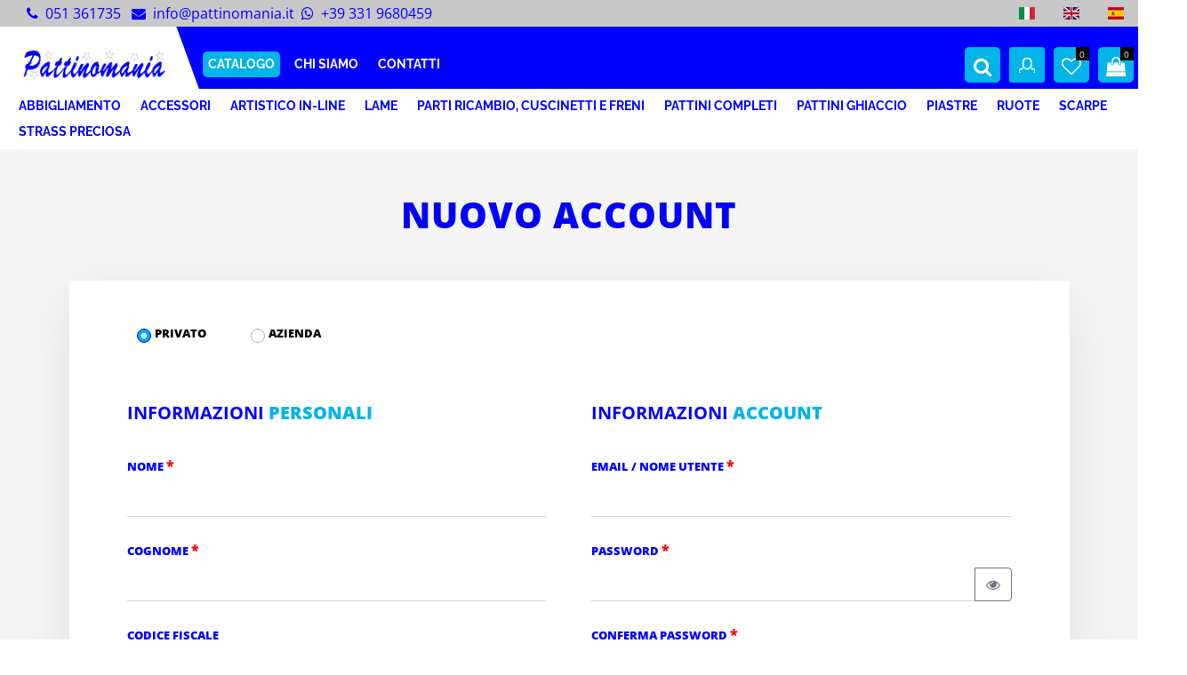

--- FILE ---
content_type: text/html; charset=utf-8
request_url: https://www.pattinomania.it/registrazione-utente
body_size: 29982
content:
<!DOCTYPE html>
<html lang="it">
	<head>
		<meta charset="UTF-8">
		<meta name="viewport" content="width=device-width, initial-scale=1, shrink-to-fit=no">
		<meta http-equiv="X-UA-Compatible" content="IE=edge" />
		<meta name="generator" content="Passweb - Il Cms di Passepartout - https://www.passepartout.net/software/passweb" />
		<title></title>


		<link rel="stylesheet" href="/Static/2023B.68/Scripts/bootstrap-4.4.1.min.css">
		<link type="text/css" rel="stylesheet" href="/Static/2023B.68/Web/MDBPro/css/mdb.css" />
		<link rel="stylesheet" href="/Static/2023B.68/Scripts/font-awesome-4.7.0.min.css" />
		<link type="text/css" rel="stylesheet" href="/Static/2023B.68/Web/common/css/css_all-responsive.css" />



			<link type="text/css" rel="stylesheet" href="/Themes/custom/style/3/custom.css?1768401072" />

	
		
		<link href="/Resources/css/hover.css" type="text/css" rel="stylesheet" /><link href="/Resources/css/magnify.css" type="text/css" rel="stylesheet" /><link href="/Resources/css/animate.css" type="text/css" rel="stylesheet" />
		<link type="text/css" rel="stylesheet" href="/Static/2023B.68/Web/common/css/wizard-theme-responsive/jquery-1.13.3-ui.min.css" />
		<link type="text/css" rel="stylesheet" href="/Static/2023B.68/Web/common/css/jquery.mmenu.all.css" />


<style type="text/css">/*================ REGOLE GENERALI ===============*/.pulsante {animation: pulsantepulse 5s infinite;}/*============ICONE SOCIAL FOOTER ============*/.social-icons {display: flex; align-items: center; justify-content: center;}.social-icons > a.social-icon:not(:hover) {color: #ffffff; background: transparent;}.social-icons>a.social-icon, a.social-icon {    display: inline-flex;    width: 36px;    align-items: center;    justify-content: center;    height: 34px;    margin: 0 1px 5px 0 !important;    font-size: 20px;    padding: 0 !important;    color: #000;    overflow: hidden;}.social-icons>a.social-icon:before, a.social-icon:before {animation: move-vertical-out .25s;}.social-icons>a.social-icon:hover:before, a.social-icon:hover:before {animation: move-vertical-hover .25s;}a.social-icon {font-family: FontAwesome;font-style: normal;}.icon-facebook:before {content: "\f09a";}.icon-facebook:hover {background-color: #3b5998; color:#fff !important;}.icon-instagram:before {content: "\f16d";}.icon-instagram:hover {background-color: #d80085; color:#fff !important;}.icon-twitter:before {content: "\f099";}.icon-twitter:hover {background-color: #00c3f4; color:#fff !important;}.icon-amazon:before {content: "\f270";}.icon-amazon:hover {background-color: #ed9706; color:#fff !important;}.icon-tiktok {  transition: 0.5s all ease;    background-image: url(/Resources/Graphics/tiktok.png) !important;    background-color: rgba(0, 0, 0, 0) !important;    background-repeat: no-repeat !important;    background-size: 18px 20px !important;    background-position-x: 50% !important;    background-position-y: 50% !important;}.icon-tiktok:hover {    background-image: url(/Resources/Graphics/tiktok-sfondo.png) !important;}/*============ ARROW UP ============*/.arrowUp {display:none;}.back-to-top {    text-decoration: none;    position: fixed;    z-index: 100;    bottom: 85px;    right: 30px;    overflow: hidden;    width: 45px;    height: 45px;    background: #02b4e7;    text-align: center;    border: none;    border-radius: 0;    transition: all .2s ease;}.back-to-top>span {display: block;width: 100%;height: 100%;animation: move-vertical-out .25s;}.back-to-top svg {  fill: rgb(255, 255, 255);  width: 23px;  height: 23px;  transform: rotate(-90deg);  position: relative;  top: 10px;  transition: all .2s ease;}.back-to-top:hover {background: #000;}.back-to-top:hover svg {fill: #fff;}.back-to-top:hover>span {animation: move-vertical-hover .25s;}/*============ FOOTER ============*/.icoRiferimentoFooter svg {fill: #fff;}.menuFooter li a {  -webkit-transition:  color .6s ease-in-out;  -moz-transition:  color .6s ease-in-out;  -ms-transition:  color .6s ease-in-out;  transition:  color .6s ease-in-out;}/*==============================================================================*//*============ SLIDER ============*/.sliderTestata .slick-dotted.slick-slider {margin-bottom: 0px;}.sliderTestata .slick-dots {    bottom: 0px;    left: 0;    width: 40px;    height: 100%;    display: flex;    flex-direction: column;    align-items: center;    justify-content: center;}.sliderComp .slick-dots li button:before {font-size: 18px;color: #02b4e7;}.sliderComp .slick-dots li.slick-active button:before, .sliderComp .slick-dots li button:before {    font-size: 18px;    color: #02b4e7;}/*============ PULSANTE -LINK- EFFETTO IN SLIDE ============*/.hvr-sweep-to-right, .addtocart, .quickRegistration .formfield_button, .addwishlistitem, .removewishlistitem {  display: inline-block;  vertical-align: middle;  -webkit-transform: perspective(1px) translateZ(0);  transform: perspective(1px) translateZ(0);  box-shadow: 0 0 1px transparent;  position: relative;  -webkit-transition-property: color;  transition-property: color;  -webkit-transition-duration: 0.3s;  transition-duration: 0.3s;}.hvr-sweep-to-right:before, .addtocart:before, .quickRegistration .formfield_button:before, .addwishlistitem:before, .removewishlistitem:before .pwb_login:before{  content: "";  position: absolute;  z-index: -1;  top: 0;  left: 0;  right: 0;  bottom: 0;  background: #0000fe !important;  -webkit-transform: scaleX(0);  transform: scaleX(0);  -webkit-transform-origin: 0 50%;  transform-origin: 0 50%;  -webkit-transition-property: transform;  transition-property: transform;  -webkit-transition-duration: 0.3s;  transition-duration: 0.3s;  -webkit-transition-timing-function: ease-out;  transition-timing-function: ease-out;}.hvr-sweep-to-right:before {  background: #0000fe !important;}.hvr-sweep-to-right:hover, .hvr-sweep-to-right:focus, .hvr-sweep-to-right:active, .addtocart:hover, .addtocart:focus, .addtocart:active,.quickRegistration .formfield_button:hover, .quickRegistration .formfield_button:focus, .quickRegistration .formfield_button:active, .addwishlistitem:hover, .addwishlistitem:focus, .addwishlistitem:active,.removewishlistitem:hover, .removewishlistitem:focus, .removewishlistitem:active {color: white;}.hvr-sweep-to-right:hover:before, .hvr-sweep-to-right:focus:before, .hvr-sweep-to-right:active:before,.addtocart:hover:before, .addtocart:focus:before, .addtocart:active:before,.quickRegistration .formfield_button:hover:before, .quickRegistration .formfield_button:focus:before, .quickRegistration .formfield_button:active:before, .addwishlistitem:hover:before, .addwishlistitem:focus:before, .addwishlistitem:active:before,.removewishlistitem:hover:before, .removewishlistitem:focus:before, .removewishlistitem:active:before {-webkit-transform: scaleX(1); transform: scaleX(1);}.hvr-sweep-to-right.nta:before, .ecCartCustomComp-cartTableRowError .configoptions:before,.cart_error_row .saveoptions:before {    background: #02b4e7;}/*============ MOVE UP AND DOWN ============*/.upAndDown {  animation: MoveUpDown 5s linear infinite;  position: absolute;  top:0;}/************* PULSANTI EFFETTO FADE **************/.pulsanteFade a {  -webkit-transition: all 0.5s ease;  -moz-transition: all 0.5s ease;  -o-transition: all 0.5s ease;  transition: all 0.5s ease;}/****************BANNER TESTO ANIMATO *********************************/.ox-banner-animated-text {line-height: 0;}.ox-banner-animated-text .link {margin: 0;font-size: 12px;}.ox-banner-animated-text .ox-banner-animated-container {    z-index: 2;    margin: 0;    padding: 40px;    display: block;    position: absolute;}.ox-banner-animated-text .ox-banner-animated-container br {    clear: both;    height: 0;    line-height: 0;    font-size: 0;}.ox-banner-animated-text .ox-banner-animated-container .text {    position: relative;    z-index: 1;    display: inline-block;    overflow: hidden;    line-height: 28px;    padding: 4px 8px 6px;    margin: -8px 0 0;    color: #fff;    background-color: #000;    font-size: 31px;    font-weight: 800;    text-transform: uppercase;    white-space: nowrap;    -webkit-transform: translateZ(0);}.ox-banner-animated-text .ox-banner-animated-container .text:first-child {margin-top: 0;}.ox-banner-animated-text .ox-banner-animated-container .text:before,.ox-banner-animated-text .ox-banner-animated-container .text:after {    content: '';    position: absolute;    left: 0;    top: 0;    width: 0;    height: 100%;    z-index: -1;    -webkit-transition: all .256s cubic-bezier(.33,.975,.245,.91);    -moz-transition: all .256s cubic-bezier(.33,.975,.245,.91);    -ms-transition: all .256s cubic-bezier(.33,.975,.245,.91);    transition: all .256s cubic-bezier(.33,.975,.245,.91);}.ox-banner-animated-text .ox-banner-animated-container .text:after {background-color: #0000fe;}.ox-banner-animated-text .ox-banner-animated-container .text:before {width: 100%;}.ox-banner-animated-text .ox-banner-animated-container .animate-me .text {color: #000;}.ox-banner-animated-text .ox-banner-animated-container .animate-me .text:after {width: 100%;}.ox-banner-animated-text .ox-banner-animated-container .link {    display: inline-block;    overflow: hidden;    padding: 6px 8px;    margin: 0;    font-style: normal;    line-height: 1;    white-space: nowrap;    -webkit-transform: translateZ(0);    font-weight: 700;    font-size: 12px;    color: #ffffff;    background-color: #02b4e7;}.ox-banner-animated-text .ox-banner-animated-container .animation-wrapper {    position: relative;    z-index: 3;    overflow: hidden;    margin: -8px 0 0;}.ox-banner-animated-text .ox-banner-animated-container .animation-wrapper:first-child {margin-top: 0;}.ox-banner-animated-text .ox-banner-animated-container .animation-link {margin-top: 0;}.ox-banner-animated-text.ox-banner-big .ox-banner-animated-container .animation-wrapper {margin-top: 0;}.ox-banner-animated-text.ox-banner-big .text {font-size: 42px;line-height: 42px;}.ox-banner-animated-text.ox-banner-big .link {    line-height: 35px;    padding: 0 11px;    color: #000;    font-size: 16px;    font-weight: 800;    text-transform: uppercase;}.ox-banner-animated-text.ox-banner-huge .ox-banner-animated-container .animation-wrapper.animation-text:first-child {margin-top: 0;}.ox-banner-animated-text.ox-banner-huge .ox-banner-animated-container .animation-link+.animation-text {margin-top: 14px;}.ox-banner-animated-text.ox-banner-huge .text {font-size: 30px;line-height: 30px;}.ox-banner-animated-text.ox-banner-huge .link {font-weight: 800;text-transform: uppercase;}.ox-banner-animated-text.h-center .ox-banner-animated-container {    text-align: center;    left: 0;    right: 0;    margin-left: auto;    margin-right: auto;}.ox-banner-animated-text.h-center .ox-banner-animated-container .animation-wrapper {margin: 0 auto;}.ox-banner-animated-text.h-left .ox-banner-animated-container {left: 0;}.ox-banner-animated-text.h-left .ox-banner-animated-container .animation-wrapper {margin-left: 0;margin-right: auto;}.ox-banner-animated-text.h-left .ox-banner-animated-container .animation-wrapper.animation-link {margin-left: 9px;}.ox-banner-animated-text.h-right .ox-banner-animated-container {right: 0;text-align: right;}.ox-banner-animated-text.h-right .ox-banner-animated-container .animation-wrapper {margin-left: auto;margin-right: 0;}.ox-banner-animated-text.h-right .ox-banner-animated-container .animation-wrapper.animation-link {margin-right: 9px;}.ox-banner-animated-text.h-right .ox-banner-animated-container .link {margin-right: 0;}.ox-banner-animated-text.v-top .ox-banner-animated-container {top: 0;}.ox-banner-animated-text.v-center .ox-banner-link {    display: flex !important;    display: -ms-flexbox !important;    align-content: center !important;    -ms-flex-line-pack: center !important;    -ms-flex-align: center !important;    align-items: center !important;}.ox-banner-animated-text.v-center .ox-banner-animated-container {top: 50%;transform: translateY(-50%);}.ox-banner-animated-text.v-bottom .ox-banner-animated-container {bottom: 0;}.ox-banner-animated-text a:hover {background: 0 0;}.ox-banner.image-cover {display: block;width: 100%;}.ox-banner.image-cover img {object-fit: cover;height: 100%;min-width: 100%;}.ox-banner.banner-stretch {display: block;width: 100%;}.ox-banner.banner-stretch .ox-banner-link {width: 100%;}.ox-banner.banner-stretch img {width: 100%;}.ox-banner.banner-stretch-v,.ox-banner.banner-stretch-vertical {    display: -ms-flexbox !important;    display: flex;    -ms-flex-align: stretch;    align-items: stretch;    height: 100%;}.ox-banner.banner-stretch-v .ox-banner-link,.ox-banner.banner-stretch-vertical .ox-banner-link {height: 100%;}.ox-banner .ox-banner-link {position: relative;}.ox-banner .ox-banner-link .overlay-layer {    display: block;    position: absolute;    top: 0;    left: 0;    background: rgba(0,0,0,.5);    opacity: 0;    width: 100%;    height: 100%;    -webkit-transition: opacity .4s ease-in-out;    transition: opacity .4s ease-in-out;}.ox-banner:focus .ox-banner-link .overlay-layer,.ox-banner:hover .ox-banner-link .overlay-layer {opacity: 1;}.ox-banner.ox-banner-content-overlay .ox-banner-container {    z-index: 2;    margin: 0;    padding: 40px;    display: block;    position: absolute;}.ox-banner.ox-banner-content-overlay .ox-banner-container .button+.button {margin-left: 3px;}.ox-banner.ox-banner-content-overlay .ox-banner-container.bottom {bottom: 0 !important;}.ox-banner.ox-banner-content-overlay .ox-banner-container.top {top: 0 !important;}.ox-banner.ox-banner-content-overlay.h-center .ox-banner-container {    text-align: center;    left: 0;    right: 0;    margin-left: auto;    margin-right: auto;}.ox-banner.ox-banner-content-overlay.h-left .ox-banner-container {left: 0;}.ox-banner.ox-banner-content-overlay.h-right .ox-banner-container {right: 0;text-align: right;}.ox-banner.ox-banner-content-overlay.v-top .ox-banner-container {top: 0;}.ox-banner.ox-banner-content-overlay.v-center .ox-banner-link {    display: flex !important;    display: -ms-flexbox !important;    align-content: center !important;    -ms-flex-line-pack: center !important;    -ms-flex-align: center !important;    align-items: center !important;}.ox-banner.ox-banner-content-overlay.v-center .ox-banner-container {top: 50%;transform: translateY(-50%);}.ox-banner.ox-banner-content-overlay.v-bottom .ox-banner-container {bottom: 0;}.ox-banner.ox-banner-stores {overflow: visible;margin-top: 15px;}.ox-banner.ox-banner-stores .ox-banner-link {display: block;line-height: 0;}.ox-banner.ox-banner-stores .ox-banner-container {padding: 40px;}.ox-banner.ox-banner-stores .ox-banner-container .title {line-height: .9;display: block;}.ox-banner.ox-banner-stores .ox-banner-container .title.xxl {font-size: 48px;}.ox-banner.ox-banner-stores .ox-banner-container .text {    line-height: 1.4;    display: block;    font-size: 16px;    font-weight: 800;    padding: 10px;    margin-top: 40px;}.ox-banner.ox-banner-stores .ox-banner-container.bottom {bottom: 0;padding: 35px;}.ox-banner .ox-show-hover {    visibility: hidden;    opacity: 0;    -webkit-transition: all .3s ease-in-out;    transition: all .3s ease-in-out;}.ox-banner .ox-moveup-hover {    display: inline-block;    -webkit-transition: all .3s ease-in-out;    transition: all .3s ease-in-out;    transform: translateY(20px) translateZ(0) !important;}.ox-banner:hover .ox-show-hover {visibility: visible;opacity: 1;}.ox-banner:hover .ox-moveup-hover {transform: translateY(0) translateZ(0) !important;}/********* ANIMAZIONE TITOLI *********/.small-subtitle {    font-weight: 800;    font-size: 14px;    text-transform: uppercase;    letter-spacing: .2em;    margin-bottom: 18px;    display: inline-block;}.hightlighted-text {    display: inline-block;    position: relative;    font-family: inherit;    font-size: inherit;    font-style: inherit;    font-weight: inherit;    text-transform: inherit;    letter-spacing: inherit;    line-height: 1em;    padding: 0 3px;    z-index: 1;}.hightlighted-text:before {    content: '';    display: block;    position: absolute;    width: 100%;    height: 32%;    left: 0;    top: auto;    bottom: 0;    z-index: -1;    background-color: #02b4e7;}.hightlighted-text.lower:before {bottom: -3px;}.hightlighted-text.ox-animate:before {    -webkit-transform: scaleX(0);    transform: scaleX(0);    -webkit-transform-origin: left bottom;    transform-origin: left bottom;    -webkit-transition: -webkit-transform .7s ease-in-out .2s;    transition: transform .7s ease-in-out .2s;}.hightlighted-text.ox-animate.animated:before {    -webkit-transform: scaleX(1);    transform: scaleX(1);}/************ BOX IMMAGINI EFFETTO ZOOM *************/.img-zoom-out-hover {color:#000 !important;}.img-zoom-out-hover .zoom {transition: all .6s ease-in-out;}.img-zoom-out-hover:hover .zoom {transform: scale3d(.96,.96,.96);}/*********** OFFERTE NOVITA' MODALITA' SLIDER ***************/.sliderProdotti .ecOfferboxComp-header, .offerteInGriglia .ecOfferboxComp-header {overflow: hidden;text-align:center;margin-bottom:30px;}.sliderProdotti .ecOfferboxComp-header h2, .offerteInGriglia .ecOfferboxComp-header h2 {  max-width: calc(100% - 70px);  margin: 0;  line-height:1;  display:inline-block;  vertical-align:middle;}.sliderProdotti .ecOfferboxComp-header:before, .offerteInGriglia .ecOfferboxComp-header:before {    right: 30px;    margin-left: -100%;}.sliderProdotti .ecOfferboxComp-header:after, .offerteInGriglia .ecOfferboxComp-header:after {    left: 30px;    margin-right: -100%;}.sliderProdotti  .ecOfferboxComp-header:after, .sliderProdotti .ecOfferboxComp-header:before,.offerteInGriglia  .ecOfferboxComp-header:after, .offerteInGriglia .ecOfferboxComp-header:before {  background-color: rgba(107,107,107,.18);  content: "";  display: inline-block;  height: 1px;  position: relative;  vertical-align: middle;  width: 50%;}/*================ PANNELLO LOGIN ================*/.mostraPassword, .nascondiPassword {cursor: pointer;}.nascondiPassword {display:none;}/*========= PANNELLO LOGIN E FORM REGISTRAZIONE =========*/.pannelloLogin input[type=text], .quickRegistration input[type=text]{  border-bottom: 1px solid #ced4da;  border-bottom-left-radius: 0px;  border-bottom-right-radius: 0px;  border-left: 0px solid #ced4da;  border-right: 0px solid #ced4da;  border-top: 0px solid #ced4da;  border-top-left-radius: 0px;  border-top-right-radius: 0px;  font-size: 16px;  height: 38px;  line-height: 38px;  background:transparent;}/*============= REGISTRAZIONE UTENTE =============*/.userloginComp input[type=email], .userloginComp input[type=text],.userloginComp input[type=password],.recoverypasswordComp input[type=text],.quickRegistration input[type=email], .quickRegistration input[type=text], .quickRegistration input[type=password],.formContatti input[type=email], .formContatti input[type=text], .formContatti input[type=number],.map-controls input[type=textbox], .map-controls select,.quickRegistration select{padding: 0;transition: all .4s;}.quickRegistration .accounttype, .quickRegistration .accounttype label {display:flex;}.quickRegistration .accounttype input[type=radio] {position:relative;margin-right:5px;}.userloginComp input[type=email]:hover, .userloginComp input[type=email]:focus,.userloginComp input[type=text]:hover, .userloginComp input[type=text]:focus,.userloginComp input[type=password]:hover, .userloginComp input[type=password]:focus,.recoverypasswordComp:hover input[type=text], .recoverypasswordComp:focus input[type=text],.quickRegistration input[type=email]:hover, .quickRegistration input[type=email]:focus,.quickRegistration input[type=text]:hover, .quickRegistration input[type=text]:focus,.quickRegistration input[type=password]:hover, .quickRegistration input[type=password]:focus,.formContatti input[type=email]:hover, .formContatti input[type=email]:focus,.formContatti input[type=text]:hover, .formContatti input[type=text]:focus,.formContatti input[type=number]:hover, .formContatti input[type=number]:focus,.map-controls input[type=textbox]:hover, .map-controls input[type=textbox]:focus, .map-controls select:hover, .map-controls select:focus,.quickRegistration select:hover, .quickRegistration select:focus {border-bottom: 2px solid #000 !important;}.quickRegistration.siAgente select:hover, .quickRegistration.siAgente select:focus,.quickRegistration.siAgente  input[type=email]:hover, .quickRegistration .siAgente input[type=email]:focus,.quickRegistration.siAgente  input[type=text]:hover, .quickRegistration.siAgente  input[type=text]:focus,.quickRegistration.siAgente  input[type=password]:hover, .quickRegistration.siAgente  input[type=password]:focus{border: 1px solid #000 !important;}.quickRegistration {  background-image: linear-gradient(90deg , rgb(255, 255, 255) 50% , rgb(245, 245, 245) 50%);}/*************************************************//******** ELEMENTI CATALOGO ARTICOLI *************//************************************************/.icoPulsanteCatalogo {font-size:20px;}/**** CELLA ARTICOLI *****/.wrapperImgCart {position:relative;}.imgArticolo {display: flex;align-items: center;justify-content: center;max-width: 80%;height:100%;}.cellaArticolo {  display:flex;  flex-direction:column;  padding:10px 20px;  position:relative;  height:100%;}.cellaArticolo .ecFieldtitleComp {margin-bottom:5px;}.cellaArticolo .wrapperWish {margin-top:auto !important;}.cellaArticolo .prezzoNegozio .primaryprice {order:1;}.cellaArticolo .prezzoNegozio .priceContainer > div:first-child {order:2;margin-left:5px;}.testoPulsanteCatalogo {display:none;}.flexCenter {display: flex !important;align-items: center !important;}.ecQuickViewComp .modal-dialog {width: 90%;max-width: 960px;}.ecQuickViewHeaderComp-Close img, .popupHeaderComp-Close img, .dettaglioPromo .close img {display:none;}.ecQuickViewHeaderComp-Close span, .popupHeaderComp-Close span,.dettaglioPromo .close span {  position: absolute !important;  top: 10px !important;  right: 8px !important;}.grigliaQv .ecFieldaddtocartComp .testoPulsanteCatalogo {display:block !important;margin-left:8px;}.grigliaQv .addtocart {display:flex !important;align-items: center;justify-content: center;}.availability_button:hover {color: #fff !important; background: #0000fe !important;}.ecMexalAvailabilityComp-availability i {font-size: 25px;padding: 20px;}.ecMexalAvailabilityComp-availability ul.store-availability {flex-direction: row;flex-wrap: wrap;}.ecMexalAvailabilityComp ul.store-availability li.store {width: 48%;margin-right: 1%;margin-bottom: 1%;}.ecMexalAvailabilityComp ul.store-availability.inline li.store>span {font-size: 13px !important;}.ecMexalAvailabilityComp ul.store-availability > li.list-group-item+.list-group-item {  border-top-width:1px !important;}.ecMexalAvailabilityComp-availability.div_availability {margin-bottom:10px;}a.availability_button:focus {color: #fff !important;text-decoration: none;}.ecMexalAvailabilityComp ul.store-availability li.store {    display: flex;    align-items: center;    justify-content: space-between;}body:not(.wizard) .articoloInCarrello, body:not(.wizard) .articoloInWish {display:none;}body:not(.wizard) .incart:not(.ecProductComp) .articoloInCarrello, body:not(.wizard) .inwishlist:not(.ecProductComp) .articoloInWish {display:block;}.ecFieldaddtowishlistComp .dropdown-menu {font-size: 15px; padding: 15px !important;}.ecFieldaddtowishlistComp .dropdown-item.active, .ecFieldaddtowishlistComp .dropdown-item:active {  background-color: #25292c !important;}.ecFieldaddtowishlistComp .dropdown-item.btn {  background-color: #25292c ;  color: #fff;  font-size: 12px;  width: auto;  display: inline-block;  font-weight: 800;  text-transform: uppercase;  padding: 8px 15px;}.ecFieldaddtocartComp-soldout {  color: rgb(189, 6, 6);  font-weight: 800;  padding-bottom: 10px;  padding-top: 10px;  text-align: center;}.priceondemand {  width: 100%;  text-align: center;  background: #01d7e1;  color: #fff;  padding: 10px;  font-weight: 800;}/************* NEGOZIO LISTA **************/.grigliaArticoloLista .ecMexalAvailabilityComp ul.store-availability li.store {  display: flex;  flex-direction: column;  justify-content: center;}.grigliaArticoloLista span.availability {text-align:center !important;width:100%;}.cellaArticolo .ecFieldaddtocartCompSizeMinimal > div {display:flex;}.cellaArticolo .ecFieldaddtocartCompSizeMinimal > div > div:not(.ecFieldaddtocartCompSizeMinimal-quantity) {  width: 100%;margin-right: 5px;}.cellaArticolo .ecFieldaddtocartCompSizeMinimal .ecFieldaddtocartCompSizeMinimal-selectsize select {  font-size: 16px;  padding-top: 7px;  padding-bottom: 7px;}.cellaArticolo .grigliaQv .ecFieldaddtocartCompSizeMinimal > div {flex-direction:column;}.cellaArticolo .grigliaQv .ecFieldaddtocartCompSizeMinimal select {margin-bottom:10px;} /******* NEGOZIO TABELLARE *****/.qvOutfit a.ecQuickViewComp-Button:before {background:transparent !important;}.grigliaDati:hover .qvOutfit i.fa-search-plus {color:#fff !important;}.miniCompSidebar > div, .miniWishSidebar > div {width:100%;}.miniWishSidebar .ecMiniwishlistComp-latestItemsOnCart .col-title,.miniCompSidebar .ecMinicomparatorComp-latestItemsOnCart .col-title {width:100% !important;}/*============== PULSANTI TESTATA ==============*/.numeroArticoli .card-body {padding:0px;}.menuUtenteLogin {  background-color: #0000fe;  color:#fff !important;  display: inline-block;  width: 100%;  text-align: center;  padding-top: 10px;  padding-bottom: 10px;  margin-top:20px;}.logoutMenu .form-group{width: 100%; text-align: center; padding-top: 5px; padding-bottom: 5px;}.userbarComp-logout form > div {margin-bottom: 0px; background-color: #000;}.userbarComp-logout form > div:before, .ecMinicomparatorComp-cartLink:before, .ecMiniwishlistComp-cartLink:before, .applyvirtualgiftcard:before{background: #0000fe !important;}.userbarComp-logout form > div input {color: #fff !important;}.userbarComp.userBarAgente .row {min-height: 0px !important;}/*============================================================*//************ BOX IMMAGINI EFFETTO ZOOM *************/.img-zoom-out-hover {color:#000 !important;}.img-zoom-out-hover .zoom {transition: all .6s ease-in-out;}.img-zoom-out-hover:hover .zoom {transform: scale3d(.96,.96,.96);}/****************************************//*************** TESTATA ***************//**************************************/.wrapperTestata {position:relative;}/********** MENU TESTATA ***********/.menuTestata:not(.semplice) li ul {width: 100% !important;left: 0;margin:0px;}.menuTestata > li > a {position:relative;}.menuTestata > li > a:before {  width: 100%;  content: '';  height: 100%;  position: absolute;  background-color: #02b4e7;  display: block;  z-index: -1;  left: 0;  top: 0;  transform: scaleY(0);  transition: transform .3s ease;  transform-origin: 100% 0;  border-bottom-left-radius: 5px;  border-bottom-right-radius: 5px;  border-top-left-radius: 5px;  border-top-right-radius: 5px;}.menuTestata > li > a:hover:before {    transform: scaleY(1);    transition: transform .1s ease;}.menuTestata > li > a.voceAttiva:before {transform: scaleY(1) !important;}.menuTestata li ul li ul {visibility: visible;position: relative !important;left: 0 !important;}.menuTestata li:hover ul {visibility: visible!important;}.rigaMenuTestata {  display: -webkit-flex;  display: -ms-flexbox;  display: flex;  margin-right: -15px;  margin-left: -15px;  padding: 20px;  padding-right: 33.33333333%;  -webkit-backface-visibility: hidden;  -moz-backface-visibility: hidden;  -ms-backface-visibility: hidden;  backface-visibility: hidden;  -webkit-box-shadow: 0px 4px 22px 0px rgba(0,0,0,.08);  -moz-box-shadow: 0px 4px 22px 0px rgba(0,0,0,.08);  -ms-box-shadow: 0px 4px 22px 0px rgba(0,0,0,.08);  box-shadow: 0px 4px 22px 0px rgba(0,0,0,.08);}.colonnaMenuTestata {  -ms-flex: 0 0 33.33333333%;  flex: 0 0 33.33333333%;  max-width: 33.33333333%;  margin-bottom:15px;}.menuTestata > li > ul > li > a {  display: -webkit-inline-flex;  display: -ms-inline-flexbox;  display: inline-flex;  width: auto;  padding-left: 7px !important;  padding-right: 7px !important;}.colonnaMenuTestata > a {position:relative;}.colonnaMenuTestata > a:before {  content:"";  position:absolute;  right:7px;  top:22px;  height:3px;  width:50%;  border-bottom:3px solid #02b4e7;}.menuTestata > li > ul > li ul li a {  -webkit-transition:  background-color .3s ease-in-out, color .3s ease-in-out;  -moz-transition:  background-color .3s ease-in-out, color .3s ease-in-out;  -ms-transition:  background-color .3s ease-in-out, color .3s ease-in-out;  transition:  background-color .3s ease-in-out, color .3s ease-in-out;  background-color: transparent;  display: -webkit-inline-flex;  display: -ms-inline-flexbox;  display: inline-flex;  width: auto;  padding-left: 7px !important;   padding-right: 7px !important; } .menuTestata > li > ul > li ul li a:hover {  background-color: #000 !important;  color: #fff !important;}.rigaMenuTestata {  background-attachment: inherit;  background-clip: border-box;  background-color: rgb(255, 255, 255);  background-origin: padding-box;  background-position: 95%;  background-repeat: no-repeat;  background-size: auto 50%;  min-height: 400px;}/*BAMBINI*/.menuTestata:not(.semplice) > li:nth-child(1) ul.rigaMenuTestata {background-image: url(/Resources/Img/megamenu/extreme-cat-bambini.jpg);}/*CAMPIONARI */.menuTestata:not(.semplice) > li:nth-child(2) ul.rigaMenuTestata {background-image: url(/Resources/Img/megamenu/extreme-cat-campionario.jpg); }/* DONNA*/.menuTestata:not(.semplice) > li:nth-child(3) ul.rigaMenuTestata {background-image: url(/Resources/Img/megamenu/extreme-cat-donna.jpg); }/*EXTRA */.menuTestata:not(.semplice) > li:nth-child(4) ul.rigaMenuTestata {background-image: url(/Resources/Img/megamenu/extreme-cat-extra.jpg); }/* UOMO */ .menuTestata:not(.semplice) > li:nth-child(5) ul.rigaMenuTestata {background-image: url(/Resources/Img/megamenu/extreme-cat-uomo.jpg); }.menuTestata.semplice > li ul.rigaMenuTestata {  width: auto !important;  padding: 20px !important;  left: auto;  min-height: auto;}.menuTestata.semplice > li ul.rigaMenuTestata > li {  -ms-flex: 0 0 100%;  flex: 0 0 100%;  max-width: 100%;}/*============= VOCI MENU HOVER =============*/a.hoverVoceMenu, .hoverVoceMenu li a {  -webkit-transition:  background-color .3s ease-in-out, color .3s ease-in-out;  -moz-transition:  background-color .3s ease-in-out, color .3s ease-in-out;  -ms-transition:  background-color .3s ease-in-out, color .3s ease-in-out;  transition:  background-color .3s ease-in-out, color .3s ease-in-out;  background-color: transparent;  display: -webkit-inline-flex;  display: -ms-inline-flexbox;  display: inline-flex;  width: auto;  padding-left: 7px !important;   padding-right: 7px !important; }.form-control:focus {border-color: unset !important; outline: 0; box-shadow: unset !important;}/*============= PROFILO =============*/.wrapperPulsanteAgente, .wrapperPulsanteAgente .icoPulsanteDashboardAgente i,.wrapperPulsanteAgente .labelPulsanteDashboardAgente{  -webkit-transition: all 0.4s;  -moz-transition: all 0.4s;  -ms-transition: all 0.4s;  -o-transition: all 0.4s;  transition: all 0.4s;}.wrapperPulsanteAgente {padding:30px;}.icoPulsanteDashboardAgente i{font-size:55px; color:#f5f5f5;}.labelPulsanteDashboardAgente {  color: #f5f5f5;  font-family: Raleway;  font-size: 20px;  font-weight: 800;  text-transform: uppercase;}.wrapperPulsanteAgente:hover {background-color:#02b4e7 !important;}.wrapperPulsanteAgente:hover .icoPulsanteDashboardAgente i, .wrapperPulsanteAgente:hover .labelPulsanteDashboardAgente {  color: #ffffff;}.custom-control-label::before,.custom-control-label::after{width: 16px;height: 16px;left: -20px;}label.custom-control {padding-left:5px !important;}.custom-control-input:checked~.custom-control-label::before {  border-color: #0000fe;  background-color: #02b4e7;}.mcManagementComp  .mc-gdprLegal a:hover {color:#02b4e7;}.mcManagementComp   input[type=email], .mcManagementComp  input[type=text]{padding: 0;transition: all .4s;}.mcManagementComp  input[type=email]:hover, .mcManagementComp  input[type=email]:focus,.mcManagementComp  input[type=text]:hover, .mcManagementComp  input[type=text]:focus{border-bottom: 2px solid #000 !important;}.indirizzoProfilo select {  -webkit-appearance: none;  -moz-appearance: none;  text-indent: 1px;  text-overflow: '';}.profilo input[type=email], .profilo input[type=text], .profilo input[type=password],.profilo input[type=number], .profilo select{padding: 0;transition: all .4s;}.profilo input[type=email]:hover, .profilo input[type=email]:focus, .profilo input[type=text]:hover, .profilo input[type=text]:focus, .profilo input[type=password]:hover, .profilo input[type=password]:focus,.profilo input[type=number]:hover, .profilo input[type=number]:focus, .profilo select:hover, .profilo select:focus{border-bottom: 2px solid #000 !important;}.profilo input[type=text] {  border-bottom: 1px solid #ced4da;  border-bottom-left-radius: 0px;  border-bottom-right-radius: 0px;  border-left: 0px solid #ced4da;  border-right: 0px solid #ced4da;  border-top: 0px solid #ced4da;  border-top-left-radius: 0px;  border-top-right-radius: 0px;  font-size: 16px;  height: 38px;  line-height: 38px;}.profilo.indirizzoProfilo input, .profilo.indirizzoProfilo select {font-size:14px !important;}.profilo.indirizzoProfilo input[type=email]:hover, .profilo.indirizzoProfilo input[type=email]:focus, .profilo.indirizzoProfilo input[type=text]:hover, .profilo.indirizzoProfilo input[type=text]:focus, .profilo.indirizzoProfilo input[type=password]:hover, .profilo.indirizzoProfilo input[type=password]:focus,.profilo.indirizzoProfilo input[type=number]:hover, .profilo.indirizzoProfilo input[type=number]:focus, .profilo.indirizzoProfilo select:hover, .profilo.indirizzoProfilo select:focus {  border:0px !important;cursor:default !important;}.indirizzoProfilo .formfield_field {display: flex;align-items: center;}.indirizzoProfilo label {margin-right:10px;margin-bottom:0px !important;}.indirizzoProfilo .form-mandatory {display:none;}.dashboard.newsletter .form-mandatory {display:none;}.dashboard.newsletter .mcRadiofieldComp-field > label {margin-right:10px !important;}.profilo .formfield_button {display:flex;}.profilo .formfield_button .delete {order: 2;}.profilo .formfield_button input {order: 1;margin-top: 0;margin-right: 50px;}.profilo:not(.indirizzoProfilo) input[readonly], .profilo:not(.indirizzoProfilo) select[disabled] {  border: 1px solid #ced4da !important;  padding-left:10px !important;}/*=============== PAGINA CONTATTI ===============*/.icoRiferimento svg {fill: #02b4e7;}/*=============== PAGINA CHI SIAMO ===============*/.wrapperConuter {  color: #02b4e7;  font-weight: 700;  font-size: calc(20px + 1.56vw);  line-height: 1;  letter-spacing: 2px;  margin-bottom: 1.25vw;  text-align:center;}.testoCounter {  color: #060606;  font-size: calc(10px + .625vw);  line-height: 1;  font-weight: 800;  text-transform:uppercase;}.imgGrigliaAzienda figure, .imgGrigliaAzienda figure img {width:100%;}/*================ UPLOAD ATICOLI CARRELLO ==============*/.addarticlestocart .formComp-formfields {width:100%;}/*================ PROMOZIONI CARRLLO ================*/body:not(.wizard) .ppPromotions a.popupComp-Button {display:none;}.ppPromotions .modal-dialog {max-width:700px !important;}.ppPromotions .popupHeaderComp-Close span {width: 30px;height: 30px;top: 20px !important;}.ecCartCustomComp-promotionlist {display: flex;flex-wrap: wrap;}.ecCartCustomComp-promotionstitle {width:100%;}.ecCartCustomComp-promotion {margin-right:15px;}.promotionButton {    background-color: #02b4e7;    color: #ffffff !important;    font-size: 12px;    font-weight: 800 !important;    height: 35px;    line-height: 35px;    padding-bottom: 0;    padding-left: 10px;    padding-right: 10px;    padding-top: 0;    text-transform: uppercase;    border-radius: 0;    display: inline-block;    border: 0;}.dettaglioPromo {max-width:700px !important;}.dettaglioPromo .modal-header {background-color:#000;}.dettaglioPromo .modal-title {color:#fff !important;}.dettaglioPromo .modal-body:not(li) {padding:25px;color:#000;}.dettaglioPromo li.modal-body {padding:0;}.dettaglioPromo .modal-footer {border:0px;}.ecCartCustomComp-promotion .modal {backdrop-filter: blur(5px) contrast(.8);}/*================ SELEZIONE REGALO ================*/.selezioneRegalo .ecGiftselectionComp-cell {width:330px;}.selezioneRegalo .slick-dots {display:none !important;}.selezioneRegalo .ecGiftselectionComp-cells {position: relative;}.selezioneRegalo .ecGiftselectionComp-cells > div:nth-child(1) {  position:absolute;  height: 64px;  width: 32px;  top: calc(50% - 32px);  z-index: 50;  background-color: #000;  left:0px;}.selezioneRegalo .ecGiftselectionComp-cells > div:nth-child(1) i,.selezioneRegalo .ecGiftselectionComp-cells > div:nth-child(3) i {color:#fff;}.selezioneRegalo .ecGiftselectionComp-cells > div:nth-child(2) {  -ms-flex: 0 0 100%;  flex: 0 0 100%;  max-width: 100%;}.selezioneRegalo .ecGiftselectionComp-cells > div:nth-child(3) {  position:absolute;  height: 64px;  width: 32px;  top: calc(50% - 32px);  z-index: 50;  background-color: #000;  right:0px;}.selezioneRegalo .testoPulsanteCatalogo {display: block !important;margin-left:5px;}.selezioneRegalo .addtocart {display: flex !important;align-items: center;justify-content:center;}.comparatore label {margin-bottom:0px;}.comparatore td:hover {background-color:rgb(0,0,0);}.comparatore .ecFieldsetattributeComp > td {  border-right:0px !important;  padding:0px !important;}.comparatore .ecFieldsetattributeComp table {margin-bottom:0px;}.removecomparatoritem:before {background-color:#02b4e7;}.cellaRegalo .ecFieldaddtocartCompSizeMinimal > div {  display:flex;  flex-direction:column;}.cellaRegalo .ecFieldaddtocartCompSizeMinimal select {margin-bottom:5px;}.cellaRegalo .ecFieldaddtocartCompSizeMinimal .ecFieldaddtocartCompSizeMinimal-quantity a.addtocart {  width:100% !important;}/*================ CARRELLO ================*/.titoloCarrello h1 {margin-bottom:0px !important;font-size:33px;}.addarticlestocart .formComp-formfields {width:100%;}.ecCartCustomComp-cartTableRow .number1 {order:1;}.ecCartCustomComp-cartTableRow .number2 {order:2;}.ecCartCustomComp-cartTableRow .number3 {order:3;}.ecCartCustomComp-cartTableRow .ecCartCustomComp-cartButtonCol {order:4;}.ecCartCustomComp-cartTableRow .number4 {order:5;}.ecCartCustomComp-cartButton {flex-wrap:wrap;}.ecCartCustomComp-cartButton .ecCartCustomComp-payPalCheckoutExpressLink {  display: inline-block;  width: 260px;  margin-top: -65px;  margin-left: auto;}.labelSetCart.hvr-sweep-to-right:before {background:#02b4e7 !important;}.ecCartCustomComp-cartTableRow .ecCartCustomComp-section > label {display:none !important;}.ecCartCustomComp-cartTableRow:first-child .ecCartCustomComp-section > label {display:block !important;}.ecCartCustomComp-cartTableRow:first-child .ecCartCustomComp-section .title.number4  {display:none !important;}.wrapperCellaCarrello {height:100%;padding-top:25px;padding-bottom:25px;}.ecCartCustomComp-cartTableRow:first-child .wrapperCellaCarrello {height: calc(100% - 70px);}.ecCartCustomComp-cartTableRow .ecCartCustomComp-cartButtonCol > label {display:none !important;}.ecCartCustomComp-cartTableRow:first-child .ecCartCustomComp-cartButtonCol > label {display:block !important;}.ecCartCustomComp-cartTableRow .ecCartCustomComp-cartButtonCol-container {height:100%;}.ecCartCustomComp-cartTableRow:first-child .ecCartCustomComp-cartButtonCol-container {height: calc(100% - 70px);}.ecCartCustomComp-section, .ecCartCustomComp-cartButtonCol {padding:0px !important;}.ecCartCustomComp-cartTableRow .number5 label.title {display:none !important;}/*================ BOTTONE VAI AL CHECKOUT ===============*/ .ecCartCustomComp-col-totals .ecCartCustomComp-cartButton {  position: absolute;  bottom: 0;  width: 100%;  left: 0;  background-color: #000;  padding: 35px;}.ecCartCustomComp-checkoutLink button {  background-color:#02b4e7;  color:#fff;  font-size:18px;  font-weight:800;  text-transform:uppercase;  line-height:22px;  padding: 18px 27px;  border-radius:0px;}.ecCartCustomComp-col-totals input[type=text], .ecCartCustomComp-col-totals select{padding: 0;transition: all .4s;}.ecCartCustomComp-col-totals input[type=text]:hover, .ecCartCustomComp-col-totals select:hover,.ecCartCustomComp-col-totals input[type=text]:focus, .ecCartCustomComp-col-totals select:focus{border-bottom: 2px solid #000 !important;}.ecCartCustomComp [data-toggle="collapse"] > div {  display: flex;  align-items: center;  justify-content: space-between;}/*================= QUANTITA' IN CARRELLO =====================*/ul.cartQtyElement {flex-direction: row;flex-wrap: wrap;}ul.cartQtyElement > li {  width:50%;  display: flex;  align-items: center;  flex-direction: column;  margin-bottom:10px;}.cartQtyElement li .qtyplus {margin-right:auto;}.ecCartCustomComp .wrapperCellaCarrello .rowQtyFixed {font-size: 18px;    font-weight: 700;    height: 35px;    width: 50px;    display: flex;    background-color: #f5f5f5;    align-items: center;    justify-content: center;  }.ecCartCustomComp-cartTableRow.noeditable:last-child .wrapperCellaCarrello {  padding-top: 0 !important;  padding-bottom: 0 !important;  /*display:none !important;*/}.ecCartCustomComp-cartTableRow.noeditable:last-child > div {padding:0px !important;}.ecCartCustomComp-cartTableRow.componentbox .infoArticolo, .ecCartCustomComp-cartTableRow.componentbox .imgRigaCart {display:none !important;}.ecCartCustomComp-cartTableRow.componentbox {background-color:#f5f5f5;border-left:10px solid #ddd !important;}.ecCartCustomComp-cartTableRow.componentbox .wrapperCellaCarrello {  padding-top: 15px !important;  padding-bottom: 15px !important;}/*================================================*/.ecFieldautocompleteCompSizeExtend-quantity  {flex-direction:row !important;}.quicksearch ul.ui-menu {border-top:0px !important;max-height: 400px;overflow: auto;}.quicksearch ul.ui-menu li:hover {background-color: #f5f5f5;}.quicksearch .media-body, .quicksearch .media-body h6,.quickproduct .media-body, .quickproduct .media-body h6{  font-size: 14px !important;  font-family: Open Sans !important;  text-transform:uppercase;} .quickproduct {margin-top:30px;}.quicksearch .autocomplete-responsive, .quickproduct .autocomplete-responsive {  display:flex;align-items:center;}.quicksearch .media-body h6, .quickproduct .media-body h6 {margin-bottom:0px;}.quickaddtocart .row-quantity > div {display:flex;}.quickaddtocart .ecFieldautocompleteCompSizeExtend-addtocart .addtocart {  margin-left: 5px !important;  margin-top: 10px;  width: calc(100% - 5px);  line-height: 30px;}body:not(.wizard) .boxInfoArticolo {display:none;}body:not(.wizard) .boxInfoArticolo.visibile {display:block;}.pulsanteInfoArticolo:hover {color:#fff !important;}.ecFieldimageComp.margineNegativo {margin-top:-92px;}/*=============== PULSANTI ===============*/.nascondi {display: none !important;}body:not(.wizard) .labelSetCart {cursor: pointer; display: none;}.addcartwishlist, .ecCartCustomComp-catalogLink button, .emptycart,.ecCartCustomComp-checkoutLink button, .ecCartCustomComp-applyVoucherQuote button,.ecCartCustomComp-linkQuoteShippingQuote button, .ecCartCustomComp-linkUpdateTotalShippingQuote button,.ecCartCustomComp-linkUpdateTotalBillingQuote button, .ecCartCustomComp-payPalCheckoutExpressLink button {  display: inline-block;  vertical-align: middle;  -webkit-transform: perspective(1px) translateZ(0);  transform: perspective(1px) translateZ(0);  box-shadow: 0 0 1px rgba(0, 0, 0, 0);  position: relative;  -webkit-transition-property: color;  transition-property: color;  -webkit-transition-duration: 0.3s;  transition-duration: 0.3s;  background-color:#0000fe;  color:#fff !important;  text-transform:uppercase;  font-size:14px;  font-weight:800 !important;  font-family: 'Raleway';  padding: 12px 16px;  border:0px;  border-radius:0px;}.ecCartCustomComp-payPalCheckoutExpressLink button { background-image: linear-gradient(143.27deg, rgb(0, 94, 166) 0%, rgb(21, 70, 160) 100%);}.addcartwishlist:before, .ecCartCustomComp-catalogLink button:before, .emptycart:before,.ecCartCustomComp-checkoutLink button:before,.ecCartCustomComp-applyVoucherQuote button:before,.ecCartCustomComp-linkQuoteShippingQuote button:before,.ecCartCustomComp-linkUpdateTotalShippingQuote button:before,.ecCartCustomComp-linkUpdateTotalBillingQuote button:before,.ecCartCustomComp-payPalCheckoutExpressLink button:before{  content: "";  position: absolute;  z-index: -1;  top: 0;  left: 0;  right: 0;  bottom: 0;  background: #02b4e7;  -webkit-transform: scaleX(0);  transform: scaleX(0);  -webkit-transform-origin: 0 50%;  transform-origin: 0 50%;  -webkit-transition-property: transform;  transition-property: transform;  -webkit-transition-duration: 0.3s;  transition-duration: 0.3s;  -webkit-transition-timing-function: ease-out;  transition-timing-function: ease-out;}.addcartwishlist:hover, .ecCartCustomComp-catalogLink button:hover, .emptycart:hover,.addcartwishlist:focus, .ecCartCustomComp-catalogLink button:focus, .emptycart:focus,.addcartwishlist:active, .ecCartCustomComp-catalogLink button:active, .emptycart:active,.ecCartCustomComp-checkoutLink button:hover, .ecCartCustomComp-checkoutLink button:focus, .ecCartCustomComp-checkoutLink button:active,.ecCartCustomComp-applyVoucherQuote button:hover, .ecCartCustomComp-applyVoucherQuote button:focus, .ecCartCustomComp-applyVoucherQuote button:active,.ecCartCustomComp-linkQuoteShippingQuote button:hover, .ecCartCustomComp-linkQuoteShippingQuote button:focus, ecCartCustomComp-linkQuoteShippingQuote button:active,.ecCartCustomComp-linkUpdateTotalShippingQuote button:hover, .ecCartCustomComp-linkUpdateTotalShippingQuote button:focus, .ecCartCustomComp-linkUpdateTotalShippingQuote button:active,.ecCartCustomComp-linkUpdateTotalBillingQuote button:hover, .ecCartCustomComp-linkUpdateTotalBillingQuote button:focus, ecCartCustomComp-linkUpdateTotalBillingQuote button:active,.ecCartCustomComp-payPalCheckoutExpressLink button:hover, .ecCartCustomComp-payPalCheckoutExpressLink button:focus, .ecCartCustomComp-payPalCheckoutExpressLink button:active{color: white;}.addcartwishlist:hover:before, .ecCartCustomComp-catalogLink button:hover:before, .emptycart:hover:before,.addcartwishlist:focus:before, .ecCartCustomComp-catalogLink button:focus:before, .emptycart:focus:before,.addcartwishlist:active:before, .ecCartCustomComp-catalogLink button:active:before, .emptycart:active:before,.ecCartCustomComp-checkoutLink button:hover:before, .ecCartCustomComp-checkoutLink button:focus:before, .ecCartCustomComp-checkoutLink button:active:before,.ecCartCustomComp-applyVoucherQuote button:hover:before,.ecCartCustomComp-linkQuoteShippingQuote button:hover:before,ecCartCustomComp-linkUpdateTotalShippingQuote button:hover:before,.ecCartCustomComp-linkUpdateTotalBillingQuote button:hover:before,.ecCartCustomComp-applyVoucherQuote button:focus:before,ecCartCustomComp-linkQuoteShippingQuote button:focus:before,.ecCartCustomComp-linkUpdateTotalShippingQuote button:focus:before,.ecCartCustomComp-linkUpdateTotalBillingQuote button:focus:before,.ecCartCustomComp-applyVoucherQuote button:active:before,.ecCartCustomComp-linkQuoteShippingQuote button:active:before,.ecCartCustomComp-linkUpdateTotalShippingQuote button:active:before,.ecCartCustomComp-linkUpdateTotalBillingQuote button:active:before,.ecCartCustomComp-payPalCheckoutExpressLink button:hover:before, .ecCartCustomComp-payPalCheckoutExpressLink button:focus:before, .ecCartCustomComp-payPalCheckoutExpressLink button:active:before{-webkit-transform: scaleX(1);transform: scaleX(1);}.ecCartCustomComp-checkoutLink button:before,.ecCartCustomComp-applyVoucherQuote button:before,.ecCartCustomComp-linkQuoteShippingQuote button:before,.ecCartCustomComp-linkUpdateTotalShippingQuote button:before,.ecCartCustomComp-linkUpdateTotalBillingQuote button:before{background:#25292c;}.ecCartCustomComp-descriptionVoucherQuote {font-size:13px;}.ecCartCustomComp-descriptionShippingQuote, .descOSS {display:flex;flex-direction:column;font-size:13px;}.ecCartCustomComp-descriptionShippingQuote {margin-bottom:10px !important;}.warningOSS {margin-top: 10px;font-weight: 800;color: #000;}/*===================================================*//*================= TOGGLE SWITCH ===================*/.toggleSwitch li {position: relative; display: inline-block; width: 55px; height: 27px;}.toggleSwitch li input[type=checkbox] {opacity: 0; width: 0; height: 0;}.toggleSwitch li label {  position: absolute;  cursor: pointer;  top: 0;  left: 0;  right: 0;  bottom: 0;  background-color: #ccc;  -webkit-transition: .4s;  transition: .4s;  border-radius: 34px;  margin-bottom:0px;}.toggleSwitch .filterControl {display:block;}.toggleSwitch li label:before {  position: absolute;  content: "";  height: 20px;  width: 20px;  left: 4px;  bottom: 4px;  background-color: #ffffff;  -webkit-transition: .4s;  transition: .4s;  border-radius: 50%;}.toggleSwitch .filterControl .checkboxlist input:checked ~ label:before {    -webkit-transform: translateX(26px);    -ms-transform: translateX(26px);    transform: translateX(26px);}.toggleSwitch .ecFieldfiltercheckboxlistComp-field {display: flex;align-items: center;}.toggleSwitch .ecFieldfiltercheckboxlistComp-field > label {order:2;margin-left:10px;margin-bottom:0px;}.toggleSwitch .ecFieldfiltercheckboxlistComp-field .fomrControl {order:1;}.toggleSwitch .checkboxlist li {margin:0px !important;}.toggleSwitch .filterControl .checkboxlist input:checked ~ label {    background-color: #02b4e7;    color: #fff !important;}/*======================================================*//* effetto immagine di sfondo scura */.blend-background{      background-blend-mode: multiply;}/*GESTIONE POP UP DI AVVISO PASSWEB*/div.jGrowl {  height: 100%;  background-color: rgba(0, 0, 0, 0.4);}.tongue div.jGrowl {  height: auto;  background-color: transparent;}.tongue div.jGrowl div.jGrowl-notification {display:inline-block;}body>div.jGrowl.center .jGrowl-notification {margin-top: 10vh;}.jgrowlblack {  border:1px solid  #ccc !important;  padding: 20px !important;  box-sizing: border-box !important;  border-radius: 0px !important;  overflow-y: auto;}div.message {float:left;width:100%;font-size:15px !important;}.jgrowlblack .row>[class*="col-"] {margin-bottom:5px;}.jgrowlblack .close i {width: 25px;height: 25px;text-align: center;line-height: 25px;  color: #000;}.titoloPopUp, .prezzoPopUp, .valorePrezzo, .labelTitolo {text-align: center;}.prezzoPopUp {font-size:2rem ;color: #0000fe !important;}/*label aggiungi al carrello */.popup-articolo .labelTitolo {color: #4eaa39;font-size: 15px;border: 1px solid #4eaa39;padding:5px;  margin-bottom: 20px;}.titoloPopUp .valoreTitolo {color: #0000fe;  font-size: 15px !important;}.imgPopUp {text-align: center !important;}.imgPopUp img {max-width:130px; max-height: 130px;}.valorePrezzo{  color: #0000fe ;  font-weight: 600;  display: block;}a.pulsantePopUp {  display: inline-block;  width: 100%;  text-align: center;  line-height: 40px;  background-color:#000;  font-size: 15px;  font-weight: 600;  color: #fff !important;}a.pulsantePopUp i{margin-right:10px;}a.pulsantePopUp:hover {   text-decoration: none !important;  background-color: #000 !important;    }/*FINE GESTIONE POP UP DI AVVISO PASSWEB*//*************************************************  ****************************************************//*================= MEDIA QUERY =================*/ @media (min-width: 1200px) {  .bs-container {max-width: 90%;}}/*=======================================================*//*============== KEY FRAMES PULSANTE SLIDER =============*/@keyframes pulsantepulse {  0% {transform: scale(1);}  5% {transform: scale(1.25);}  20% {transform: scale(1);}  30% {transform: scale(1);}  35% {transform: scale(1.25);}  50% {transform: scale(1);}  55% {transform: scale(1.25);}  70% {transform: scale(1);}}/*=============== EFFETTO SOCIAL MEDIA FOOTER ================*/@keyframes move-vertical-out {    100% {transform: translateY(0)}50.1% {transform: translateY(35px)}  50% {transform: translateY(-35px)}        0% {transform: translateY(0)}}/********** KEYFRAME ANIMAZIONI ***********/@keyframes MoveUpDown {  0%, 100% {top: 0px;}  50% {top: 80px;}}@keyframes move-vertical-hover {    0% {transform: translateY(0)}    50% {transform: translateY(-35px)}    50.1% {transform: translateY(35px)}    100% {transform: translateY(0)}}@keyframes move-vertical-out {    0% {transform: translateY(0)}    50% {transform: translateY(35px)}    50.1% {transform: translateY(-35px)}    100% {transform: translateY(0)}}@keyframes lampeggio { 50% { border-color: #fff; }}@keyframes move-action-top {    0% {transform: translateY(10px);opacity: 0;}    100% {transform: translateY(0px);opacity: 1;}}@keyframes move-action-bottom {    0% {transform: translateY(0px);opacity: 1;}    100% {transform: translateY(10px);opacity: 0;}}ul li li span.toggleBranch {  line-height: 23px !important;}.mm-panels>.mm-panel {    padding: 0 !important;}.mm-panels>.mm-panel:after, .mm-panels>.mm-panel:before {    height: 0px !important;}@media (max-width: 767px){  .linkRecupero {  margin-top: 20px !important;  margin-left: 0 !important;  text-align: left !important;  }}@media (max-width: 991px) {   /****** CARRELLO ************/  .wrapperIntestazione {margin-bottom: 0px !important;}  .ecCartCustomComp-cartTable {border-top:2px solid $$grigio$$;}   .ecCartCustomComp-cartTable .title,  .ecCartCustomComp-cartTableRow:first-child .ecCartCustomComp-section > label,  .ecCartCustomComp-cartTableRow:first-child .ecCartCustomComp-cartButtonCol > label  {display:none !important;}    .ecCartCustomComp-col-items {padding-right:0px !important;}  .ecCartCustomComp-col-totals {padding-left: 15px !important;padding-right: 15px !important;}  .ecCartCustomComp-section.number1 {-ms-flex: 0 0 100% !important;flex: 0 0 100% !important;max-width: 100% !important;order:1;  }  .ecCartCustomComp-section.number3, .ecCartCustomComp-section.number4 {    -ms-flex: 0 0 100% !important;    flex: 0 0 100% !important;    max-width: 100% !important;  }  .ecCartCustomComp-section.number3 {order:40;border-top: 1px solid #ddd !important;}  .ecCartCustomComp-section.number3 .wrapperCellaCarrello {justify-content: start !important;}  .ecCartCustomComp-section.number4 {order:30;border-top: 1px solid #ddd !important;}  .ecCartCustomComp-section.number4 .wrapperCellaCarrello .subTotale  {margin-left:auto !important;}  .ecCartCustomComp-section.number5 {order:3;}  .ecCartCustomComp-cartButtonCol {display: flex;justify-content: start !important;}  .ecCartCustomComp-cartTableRow:first-child .ecCartCustomComp-cartButtonCol-container,  .ecCartCustomComp-cartTableRow .ecCartCustomComp-cartButtonCol-container,  .ecCartCustomComp-cartTableRow:first-child .wrapperCellaCarrello  {height:100% !important;}  .wrapperCellaCarrello {padding-top: 15px !important; padding-bottom: 15px !important;}    .ecCartCustomComp .ecFieldquantityComp > div {padding: 0 !important;background: #fff;border: 1px solid #ddd;  }  .ecCartCustomComp .ecFieldquantityComp > div input {background-color:#fff !important;}    .ecCartCustomComp-promotionlist {padding-left:15px;padding-right:15px;}  .ecCartCustomComp-cartAction {flex-direction: column !important;padding-left: 15px !important;padding-right: 15px;margin-bottom:0px !important;  }  .ecCartCustomComp-cartAction > div {margin-left:0px !important;margin-bottom:20px !important;}  .ecCartCustomComp-cartButton {padding-left:15px !important;padding-right:15px !important;}  .ecCartCustomComp-catalogLink  {margin-top:0px !important;width:100% !important;}  .ecCartCustomComp-payPalCheckoutExpressLink {width: 100% !important; margin-top: 20px !important;}  .ecCartCustomComp-results {padding-left:15px !important;padding-right:15px !important;}    .ecCartCustomComp-cartTableRow {position:relative;}    .ecCartCustomComp-cartTableRow:first-child .number1 label,  .ecCartCustomComp-cartTableRow .number1 label   {display:block !important;}    .ecCartCustomComp-cartTableRow .number1 .wrapperCellaCarrello {padding-bottom:50px !important;}  .ecCartCustomComp-cartTableRow .wrapperCellaCarrello .subTotale  {width:100%;}  .ecCartCustomComp-cartTableRow .wrapperCellaCarrello .subTotale > div {display:flex;}  .ecCartCustomComp-cartTableRow .wrapperCellaCarrello .subTotale > div .labelfield {margin-right:auto;}  .ecCartCustomComp-cartTableRow .wrapperCellaCarrello .subTotale > div .labelfield label {display:block !important;}  .ecCartCustomComp-cartTableRow .wrapperCellaCarrello .labelQta {display:block !important;}  .ecCartCustomComp-cartTableRow .ecCartCustomComp-cartButtonCol {position: absolute;width: auto;padding-left: 0 !important;right: 10px;top: 16px;  }    .ecCartCustomComp-cartTableRow.componentbox .section.number1,   .ecCartCustomComp-cartTableRow.componentbox .section.number3{-ms-flex: 0 0 50% !important;flex: 0 0 50% !important;max-width: 50% !important;  }  .ecCartCustomComp-cartTableRow.componentbox .section.number3 {border-top:0px !important;}  .ecCartCustomComp-cartTableRow.componentbox .section.number3 .ecFieldquantityComp     {margin-left:auto !important;}  .ecCartCustomComp-cartTableRow.componentbox label.title.number1,  .ecCartCustomComp-cartTableRow.componentbox .section.number2,   .ecCartCustomComp-cartTableRow.componentbox .section.number4,   .ecCartCustomComp-cartTableRow.componentbox .ecCartCustomComp-cartButtonCol {display:none !important;  }    .grigliaAgente .ColumnComp {margin-bottom:0px !important;}}@media (max-width: 767px) {   /****** CARRELLO ************/  .ecQuickViewComp .modal-dialog {width:100% !important;}  .ecQuickViewComp .colonnaInfo {padding:0px !important;}}@media (max-width: 768px) {       .pulsante-ricerca-header .containerComp .pw-collapse-target, .ContainerRowComp .pw-collapse-target {  position: fixed !important;  width: 100% !important;  }  .pulsante-ricerca-header .formfield_field input[type=text] {  width: 100% !important;  }}@media (max-width: 768px) {       .logo-mobile{max-width:100px;  }}  .sliderMarchi .slick-prev{top:50%!important;  }  .sliderMarchi .slick-next{top:50%!important;  }.ColonnaLogo:before {      content: '';    position: absolute;    top: 0;    left: 0;    width: 105%;    height: 100%;    transform: skew(20deg);    transform-origin: bottom left;    z-index: -1;    background-color: #fff;}@media (max-width:576px) {  .ColonnaLogo:before {width:95%!important;}}.ecCheckoutCustomComp-userinfo h6, .checkout .card-title {  background-color:#0000fe!important;}.btn-link:hover {text-decoration:none!important;}.ecFieldaddtowishlistComp .addtowishlist, .addwishlistcartitem, .removecartitem  {color: #000;}.ecCheckoutCustomComp-checkoutTable .summary-right .fieldlabel {margin-right: auto;}</style>
		<link href="/Fonts/open-sans/open-sans.css" type="text/css" rel="stylesheet" /><link href="/Fonts/raleway/raleway.css" type="text/css" rel="stylesheet" />
		






	</head>
	<body id="page_1049" data-page="1049" class="  body-loading ">
		<div id="websiteContainer" >
			<div id="websiteFrame">
				<div id="columns"  >
					<div id="middleColumn" class="container  ">
							<div   id="html_1588"  class="  htmlComp  container-fluid   "   >
							<link rel="stylesheet" href="https://fonts.googleapis.com/icon?family=Material+Icons">
							</div>
							
							
							<div   id="container_1589"  class="  containerComp testataAlta container-fluid no-gutter stickyContent   "  data-sticky-top='0' data-sticky-stop=''   >
									
									<div   id="ContainerRow_1590"  class="  ContainerRowComp  container-fluid  "   >
											<div id="row_1590" class="row   ">
												<div   id="Column_1591"  class=" hidden-md-down  ColumnComp  col-xl-6  d-flex justify-content-end align-items-center   "   >
												<div   id="paragraph_2756"  class="  paragraphComp  container-fluid   "   >
												 
												<div class="paragraphComp-content">
													<i class="fa fa-phone" style="font-size: 16px;">&nbsp;</i>&nbsp;<a href="tel:+39 051 361735">051 361735</a>&nbsp; &nbsp;<i class="fa fa-envelope" style="font-size: 16px;">&nbsp;</i>&nbsp;<a href="mailto:info@pattinomania.it" onclick="linkMailTo(132);">info@pattinomania.it</a>&nbsp; <i class="fa fa-whatsapp" style="font-size: 16px;">&nbsp;</i>&nbsp;<a href="https://wa.me/+393319680459">+39 331 9680459</a>
												</div>
												</div>
												
												
												
												</div>
												
												
												<div   id="Column_2753"  class="  ColumnComp  col-xl-6  d-flex justify-content-end align-items-center   "   >
												<ul   id="menu_2754"  class="  menuComp   float nav    " data-menu='1' data-has-imageopenbranch='false' data-imageopenbranch='' data-has-imageclosebranch='false' data-imageclosebranch='' data-fadetime='0' data-has-openbranchonclick='false' data-openbranchonclick='0' data-keepbranchesopen='false' data-closeopenedbranch='false' data-onrequest=0 data-class-ul='nav ' role='menu' >
														
																	<li id="menu_entry_2754_207" data-entry-id="menu_entry_2754_207" data-root-id="0" class="  nav-item" 
														>				
																		<a href="/registrazione-utente" role="menuitem" target="_self"  
																			class="nav-link navArrow active "    >
																			<img alt="" class="img-fluid" height="14" src="/Resources//Grafica/bandiera-italiana.png" width="18" /> 
																		</a>
																	</li>
																
																	<li id="menu_entry_2754_208" data-entry-id="menu_entry_2754_208" data-root-id="0" class="  nav-item" 
														>				
																		<a href="/registrazione-utente-en" role="menuitem" target="_self"  
																			class="nav-link navArrow  "    >
																			<img alt="" class="img-fluid" height="14" src="/Resources//Grafica/bandiera-inglese.png" width="18" /> 
																		</a>
																	</li>
																
																	<li id="menu_entry_2754_209" data-entry-id="menu_entry_2754_209" data-root-id="0" class="  nav-item" 
														>				
																		<a href="/registrazione-utente-es" role="menuitem" target="_self"  
																			class="nav-link navArrow  "    >
																			<img alt="" class="img-fluid" height="14" src="/Resources//Grafica/bandiera-spagnola.png" width="18" /> 
																		</a>
																	</li>
																
												</ul>
												
												
												
												</div>
												
												
												<div   id="Column_2746"  class="  ColumnComp ColonnaLogo col-xl-2 col-lg-3 col-md-4 col-sm-6 col-6  d-flex justify-content-center align-items-center   "   >
												<div   id="container_2747"  class=" hidden-xl-up  containerComp menuMobilePrincipale container-fluid no-gutter   "   >
													<div id="oc_row_2747">
														<a href="#r_oc_container_2747" id="r_oc_container_2747_button" data-menuidentifier="r_oc_container_2747" data-menu-button="true" aria-haspopup="true" aria-controls="r_oc_container_2747" aria-expanded="false">
																<i class="fa fa-bars offcanvas-button" aria-hidden="true"></i>
																<span class="sr-only">Open</span>
														</a>
													</div>
													<div id="r_oc_container_2747" class="container-fluid no-gutter row-offcanvas menu-offcanvas container-offcanvas  menuMobilePrincipale-menu "  data-zposition="front" data-opened="false">
														
														<div   id="tabs_2748"  class="  tabsComp  container-fluid no-gutter   "   >
														<div id="tabs_2748-tabs" class="tabsComp-tabs tab-switch container-fluid no-gutter">
															<ul class="nav nav-tabs scrollabletabs" role="tablist">
																
																		<li class="nav-item" role="presentation">
																			<a id="tab-82" class="nav-link active" href="#categorie-2748c0" data-toggle="tab" data-entryid="82" role="tab" aria-controls="categorie-2748c0" aria-selected="true">
																				CATEGORIE
																			</a>
																		</li>
																		
																		<li class="nav-item" role="presentation">
																			<a id="tab-81" class="nav-link " href="#menu-2748c0" data-toggle="tab" data-entryid="81" role="tab" aria-controls="menu-2748c0" aria-selected="false">
																				MENU
																			</a>
																		</li>
																		
															</ul>
															<div class="tab-content">
																
																		<div id="categorie-2748c0" data-section-position="0" class="tabsComp-section section tab-pane active" role="tabpanel" aria-labelledby="tab-82" style="min-height: 50px;">
																			<ul   id="ecContextualcategorymenu_2751"  class="  ecContextualcategorymenuComp menuCategorieMobile menuMobile  list treelogic nav flex-column    " data-menu='1' data-has-imageopenbranch='false' data-imageopenbranch='' data-has-imageclosebranch='false' data-imageclosebranch='' data-fadetime='0' data-has-openbranchonclick='true' data-openbranchonclick='2' data-keepbranchesopen='false' data-closeopenedbranch='false' data-onrequest=0 data-class-ul='nav flex-column ' role='tree' >
																					
																								<li id="menu_entry_2751_1" data-entry-id="menu_entry_2751_1" class="nav-item" 
																					 role="treeitem" aria-expanded="false">
																											<button type="button" class="btn btn-link toggleBranch navArrow " aria-label="Expand">
																														<i class="fa fa-plus" aria-hidden="true"></i>
																											</button>
																									<a href="/catalogo-prodotti/abbigliamento"   
																										class="nav-link navArrow "  >
																										ABBIGLIAMENTO 
																									</a>
																										<ul role="group" class="nav flex-column  d-none" id="ul_menu_entry_2751_1">
																										  
																										    <li id="menu_entry_2751_142" data-entry-id="menu_entry_2751_142" class="nav-item"
																										   role="treeitem" >
																										  						<span class="spacer"></span>
																										  			<a href="/catalogo-prodotti/abbigliamento/abbigliamento"  
																										  				class="nav-link navArrow "  >
																										  				ABBIGLIAMENTO 
																										  			</a>
																										     </li>
																										   
																										    <li id="menu_entry_2751_37" data-entry-id="menu_entry_2751_37" class="nav-item"
																										   role="treeitem" >
																										  						<span class="spacer"></span>
																										  			<a href="/catalogo-prodotti/abbigliamento/calze"  
																										  				class="nav-link navArrow "  >
																										  				CALZE 
																										  			</a>
																										     </li>
																										   
																										    <li id="menu_entry_2751_4" data-entry-id="menu_entry_2751_4" class="nav-item"
																										   role="treeitem" >
																										  						<span class="spacer"></span>
																										  			<a href="/catalogo-prodotti/abbigliamento/gonnellini"  
																										  				class="nav-link navArrow "  >
																										  				GONNELLINI 
																										  			</a>
																										     </li>
																										   
																										</ul>
																								</li>
																							
																								<li id="menu_entry_2751_6" data-entry-id="menu_entry_2751_6" class="nav-item" 
																					 role="treeitem" aria-expanded="false">
																											<button type="button" class="btn btn-link toggleBranch navArrow " aria-label="Expand">
																														<i class="fa fa-plus" aria-hidden="true"></i>
																											</button>
																									<a href="/catalogo-prodotti/accessori"   
																										class="nav-link navArrow "  >
																										ACCESSORI 
																									</a>
																										<ul role="group" class="nav flex-column  d-none" id="ul_menu_entry_2751_6">
																										  
																										    <li id="menu_entry_2751_134" data-entry-id="menu_entry_2751_134" class="nav-item"
																										   role="treeitem" >
																										  						<span class="spacer"></span>
																										  			<a href="/catalogo-prodotti/accessori/accessori1"  
																										  				class="nav-link navArrow "  >
																										  				ACCESSORI 
																										  			</a>
																										     </li>
																										   
																										    <li id="menu_entry_2751_8" data-entry-id="menu_entry_2751_8" class="nav-item"
																										   role="treeitem" >
																										  						<span class="spacer"></span>
																										  			<a href="/catalogo-prodotti/accessori/borse"  
																										  				class="nav-link navArrow "  >
																										  				BORSE 
																										  			</a>
																										     </li>
																										   
																										    <li id="menu_entry_2751_10" data-entry-id="menu_entry_2751_10" class="nav-item"
																										   role="treeitem" >
																										  						<span class="spacer"></span>
																										  			<a href="/catalogo-prodotti/accessori/copripattini"  
																										  				class="nav-link navArrow "  >
																										  				COPRIPATTINI 
																										  			</a>
																										     </li>
																										   
																										    <li id="menu_entry_2751_171" data-entry-id="menu_entry_2751_171" class="nav-item"
																										   role="treeitem" >
																										  						<span class="spacer"></span>
																										  			<a href="/catalogo-prodotti/accessori/copripunta"  
																										  				class="nav-link navArrow "  >
																										  				COPRIPUNTA 
																										  			</a>
																										     </li>
																										   
																										    <li id="menu_entry_2751_11" data-entry-id="menu_entry_2751_11" class="nav-item"
																										   role="treeitem" >
																										  						<span class="spacer"></span>
																										  			<a href="/catalogo-prodotti/accessori/guanti"  
																										  				class="nav-link navArrow "  >
																										  				GUANTI 
																										  			</a>
																										     </li>
																										   
																										    <li id="menu_entry_2751_14" data-entry-id="menu_entry_2751_14" class="nav-item"
																										   role="treeitem" >
																										  						<span class="spacer"></span>
																										  			<a href="/catalogo-prodotti/accessori/paralame"  
																										  				class="nav-link navArrow "  >
																										  				PARALAME 
																										  			</a>
																										     </li>
																										   
																										    <li id="menu_entry_2751_16" data-entry-id="menu_entry_2751_16" class="nav-item"
																										   role="treeitem" >
																										  						<span class="spacer"></span>
																										  			<a href="/catalogo-prodotti/accessori/portaruote"  
																										  				class="nav-link navArrow "  >
																										  				PORTARUOTE 
																										  			</a>
																										     </li>
																										   
																										    <li id="menu_entry_2751_158" data-entry-id="menu_entry_2751_158" class="nav-item"
																										   role="treeitem" >
																										  						<span class="spacer"></span>
																										  			<a href="/catalogo-prodotti/accessori/spinner"  
																										  				class="nav-link navArrow "  >
																										  				SPINNER 
																										  			</a>
																										     </li>
																										   
																										    <li id="menu_entry_2751_19" data-entry-id="menu_entry_2751_19" class="nav-item"
																										   role="treeitem" >
																										  						<span class="spacer"></span>
																										  			<a href="/catalogo-prodotti/accessori/trolley-portapattini"  
																										  				class="nav-link navArrow "  >
																										  				TROLLEY PORTAPATTINI 
																										  			</a>
																										     </li>
																										   
																										</ul>
																								</li>
																							
																								<li id="menu_entry_2751_159" data-entry-id="menu_entry_2751_159" class="nav-item" 
																					 role="treeitem" >
																											<span class="spacer"></span>
																									<a href="/catalogo-prodotti/artistico-in-line"   
																										class="nav-link navArrow "  >
																										ARTISTICO IN-LINE 
																									</a>
																								</li>
																							
																								<li id="menu_entry_2751_40" data-entry-id="menu_entry_2751_40" class="nav-item" 
																					 role="treeitem" aria-expanded="false">
																											<button type="button" class="btn btn-link toggleBranch navArrow " aria-label="Expand">
																														<i class="fa fa-plus" aria-hidden="true"></i>
																											</button>
																									<a href="/catalogo-prodotti/lame"   
																										class="nav-link navArrow "  >
																										LAME 
																									</a>
																										<ul role="group" class="nav flex-column  d-none" id="ul_menu_entry_2751_40">
																										  
																										    <li id="menu_entry_2751_42" data-entry-id="menu_entry_2751_42" class="nav-item"
																										   role="treeitem" >
																										  						<span class="spacer"></span>
																										  			<a href="/catalogo-prodotti/lame/lama-libero"  
																										  				class="nav-link navArrow "  >
																										  				LAMA LIBERO 
																										  			</a>
																										     </li>
																										   
																										    <li id="menu_entry_2751_41" data-entry-id="menu_entry_2751_41" class="nav-item"
																										   role="treeitem" >
																										  						<span class="spacer"></span>
																										  			<a href="/catalogo-prodotti/lame/lame-danza"  
																										  				class="nav-link navArrow "  >
																										  				LAME DANZA 
																										  			</a>
																										     </li>
																										   
																										</ul>
																								</li>
																							
																								<li id="menu_entry_2751_136" data-entry-id="menu_entry_2751_136" class="nav-item" 
																					 role="treeitem" aria-expanded="false">
																											<button type="button" class="btn btn-link toggleBranch navArrow " aria-label="Expand">
																														<i class="fa fa-plus" aria-hidden="true"></i>
																											</button>
																									<a href="/catalogo-prodotti/parti-ricambio-cuscinetti-e-freni"   
																										class="nav-link navArrow "  >
																										PARTI RICAMBIO, CUSCINETTI E FRENI 
																									</a>
																										<ul role="group" class="nav flex-column  d-none" id="ul_menu_entry_2751_136">
																										  
																										    <li id="menu_entry_2751_137" data-entry-id="menu_entry_2751_137" class="nav-item"
																										   role="treeitem" >
																										  						<span class="spacer"></span>
																										  			<a href="/catalogo-prodotti/parti-ricambio-cuscinetti-e-freni/chiavi"  
																										  				class="nav-link navArrow "  >
																										  				CHIAVI 
																										  			</a>
																										     </li>
																										   
																										    <li id="menu_entry_2751_138" data-entry-id="menu_entry_2751_138" class="nav-item"
																										   role="treeitem" >
																										  						<span class="spacer"></span>
																										  			<a href="/catalogo-prodotti/parti-ricambio-cuscinetti-e-freni/crocere-e-puntalini"  
																										  				class="nav-link navArrow "  >
																										  				CROCERE E PUNTALINI 
																										  			</a>
																										     </li>
																										   
																										    <li id="menu_entry_2751_144" data-entry-id="menu_entry_2751_144" class="nav-item"
																										   role="treeitem" >
																										  						<span class="spacer"></span>
																										  			<a href="/catalogo-prodotti/parti-ricambio-cuscinetti-e-freni/cuscinetti-e-accessori"  
																										  				class="nav-link navArrow "  >
																										  				CUSCINETTI E ACCESSORI 
																										  			</a>
																										     </li>
																										   
																										    <li id="menu_entry_2751_145" data-entry-id="menu_entry_2751_145" class="nav-item"
																										   role="treeitem" >
																										  						<span class="spacer"></span>
																										  			<a href="/catalogo-prodotti/parti-ricambio-cuscinetti-e-freni/freni1"  
																										  				class="nav-link navArrow "  >
																										  				FRENI 
																										  			</a>
																										     </li>
																										   
																										    <li id="menu_entry_2751_146" data-entry-id="menu_entry_2751_146" class="nav-item"
																										   role="treeitem" >
																										  						<span class="spacer"></span>
																										  			<a href="/catalogo-prodotti/parti-ricambio-cuscinetti-e-freni/gommini1"  
																										  				class="nav-link navArrow "  >
																										  				GOMMINI 
																										  			</a>
																										     </li>
																										   
																										    <li id="menu_entry_2751_139" data-entry-id="menu_entry_2751_139" class="nav-item"
																										   role="treeitem" >
																										  						<span class="spacer"></span>
																										  			<a href="/catalogo-prodotti/parti-ricambio-cuscinetti-e-freni/perni1"  
																										  				class="nav-link navArrow "  >
																										  				PERNI 
																										  			</a>
																										     </li>
																										   
																										    <li id="menu_entry_2751_140" data-entry-id="menu_entry_2751_140" class="nav-item"
																										   role="treeitem" >
																										  						<span class="spacer"></span>
																										  			<a href="/catalogo-prodotti/parti-ricambio-cuscinetti-e-freni/ricambi-sterzi"  
																										  				class="nav-link navArrow "  >
																										  				RICAMBI STERZI 
																										  			</a>
																										     </li>
																										   
																										    <li id="menu_entry_2751_141" data-entry-id="menu_entry_2751_141" class="nav-item"
																										   role="treeitem" >
																										  						<span class="spacer"></span>
																										  			<a href="/catalogo-prodotti/parti-ricambio-cuscinetti-e-freni/ricambi-vari1"  
																										  				class="nav-link navArrow "  >
																										  				RICAMBI VARI 
																										  			</a>
																										     </li>
																										   
																										</ul>
																								</li>
																							
																								<li id="menu_entry_2751_46" data-entry-id="menu_entry_2751_46" class="nav-item" 
																					 role="treeitem" aria-expanded="false">
																											<button type="button" class="btn btn-link toggleBranch navArrow " aria-label="Expand">
																														<i class="fa fa-plus" aria-hidden="true"></i>
																											</button>
																									<a href="/catalogo-prodotti/pattini-completi"   
																										class="nav-link navArrow "  >
																										PATTINI COMPLETI 
																									</a>
																										<ul role="group" class="nav flex-column  d-none" id="ul_menu_entry_2751_46">
																										  
																										    <li id="menu_entry_2751_99" data-entry-id="menu_entry_2751_99" class="nav-item"
																										   role="treeitem" aria-expanded="false">
																										  						<button type="button" class="btn btn-link toggleBranch navArrow " aria-label="Expand">
																										  									<i class="fa fa-plus" aria-hidden="true"></i>
																										  						</button>
																										  			<a href="/catalogo-prodotti/pattini-completi/pattini-agonismo"  
																										  				class="nav-link navArrow "  >
																										  				PATTINI AGONISMO 
																										  			</a>
																										  				<ul role="group" class="nav flex-column  d-none" id="ul_menu_entry_2751_99">
																										  				  
																										  				    <li id="menu_entry_2751_157" data-entry-id="menu_entry_2751_157" class="nav-item"
																										  				   role="treeitem" >
																										  				  						<span class="spacer"></span>
																										  				  			<a href="/catalogo-prodotti/pattini-completi/pattini-agonismo/pattini-con-piastra-cristal"  
																										  				  				class="nav-link navArrow "  >
																										  				  				PATTINI CON PIASTRA CRISTAL 
																										  				  			</a>
																										  				     </li>
																										  				   
																										  				    <li id="menu_entry_2751_93" data-entry-id="menu_entry_2751_93" class="nav-item"
																										  				   role="treeitem" >
																										  				  						<span class="spacer"></span>
																										  				  			<a href="/catalogo-prodotti/pattini-completi/pattini-agonismo/pattini-con-piastra-energy-steel"  
																										  				  				class="nav-link navArrow "  >
																										  				  				PATTINI CON PIASTRA ENERGY STEEL 
																										  				  			</a>
																										  				     </li>
																										  				   
																										  				    <li id="menu_entry_2751_104" data-entry-id="menu_entry_2751_104" class="nav-item"
																										  				   role="treeitem" >
																										  				  						<span class="spacer"></span>
																										  				  			<a href="/catalogo-prodotti/pattini-completi/pattini-agonismo/pattini-con-piastra-matrix-steel"  
																										  				  				class="nav-link navArrow "  >
																										  				  				PATTINI CON PIASTRA MATRIX STEEL 
																										  				  			</a>
																										  				     </li>
																										  				   
																										  				    <li id="menu_entry_2751_102" data-entry-id="menu_entry_2751_102" class="nav-item"
																										  				   role="treeitem" >
																										  				  						<span class="spacer"></span>
																										  				  			<a href="/catalogo-prodotti/pattini-completi/pattini-agonismo/pattini-con-piastra-mistral"  
																										  				  				class="nav-link navArrow "  >
																										  				  				PATTINI CON PIASTRA MISTRAL 
																										  				  			</a>
																										  				     </li>
																										  				   
																										  				</ul>
																										     </li>
																										   
																										    <li id="menu_entry_2751_97" data-entry-id="menu_entry_2751_97" class="nav-item"
																										   role="treeitem" aria-expanded="false">
																										  						<button type="button" class="btn btn-link toggleBranch navArrow " aria-label="Expand">
																										  									<i class="fa fa-plus" aria-hidden="true"></i>
																										  						</button>
																										  			<a href="/catalogo-prodotti/pattini-completi/pattini-avviamento"  
																										  				class="nav-link navArrow "  >
																										  				PATTINI AVVIAMENTO 
																										  			</a>
																										  				<ul role="group" class="nav flex-column  d-none" id="ul_menu_entry_2751_97">
																										  				  
																										  				    <li id="menu_entry_2751_96" data-entry-id="menu_entry_2751_96" class="nav-item"
																										  				   role="treeitem" >
																										  				  						<span class="spacer"></span>
																										  				  			<a href="/catalogo-prodotti/pattini-completi/pattini-avviamento/pattini-con-piastra-freetime"  
																										  				  				class="nav-link navArrow "  >
																										  				  				PATTINI CON PIASTRA FREETIME 
																										  				  			</a>
																										  				     </li>
																										  				   
																										  				    <li id="menu_entry_2751_103" data-entry-id="menu_entry_2751_103" class="nav-item"
																										  				   role="treeitem" >
																										  				  						<span class="spacer"></span>
																										  				  			<a href="/catalogo-prodotti/pattini-completi/pattini-avviamento/pattini-con-piastra-mirage"  
																										  				  				class="nav-link navArrow "  >
																										  				  				PATTINI CON PIASTRA MIRAGE 
																										  				  			</a>
																										  				     </li>
																										  				   
																										  				</ul>
																										     </li>
																										   
																										    <li id="menu_entry_2751_91" data-entry-id="menu_entry_2751_91" class="nav-item"
																										   role="treeitem" aria-expanded="false">
																										  						<button type="button" class="btn btn-link toggleBranch navArrow " aria-label="Expand">
																										  									<i class="fa fa-plus" aria-hidden="true"></i>
																										  						</button>
																										  			<a href="/catalogo-prodotti/pattini-completi/pattini-danza"  
																										  				class="nav-link navArrow "  >
																										  				PATTINI DANZA 
																										  			</a>
																										  				<ul role="group" class="nav flex-column  d-none" id="ul_menu_entry_2751_91">
																										  				  
																										  				    <li id="menu_entry_2751_156" data-entry-id="menu_entry_2751_156" class="nav-item"
																										  				   role="treeitem" >
																										  				  						<span class="spacer"></span>
																										  				  			<a href="/catalogo-prodotti/pattini-completi/pattini-danza/pattini-con-piastra-butterfly"  
																										  				  				class="nav-link navArrow "  >
																										  				  				PATTINI CON PIASTRA BUTTERFLY 
																										  				  			</a>
																										  				     </li>
																										  				   
																										  				    <li id="menu_entry_2751_92" data-entry-id="menu_entry_2751_92" class="nav-item"
																										  				   role="treeitem" >
																										  				  						<span class="spacer"></span>
																										  				  			<a href="/catalogo-prodotti/pattini-completi/pattini-danza/pattini-con-piastra-dance"  
																										  				  				class="nav-link navArrow "  >
																										  				  				PATTINI CON PIASTRA DANCE 
																										  				  			</a>
																										  				     </li>
																										  				   
																										  				</ul>
																										     </li>
																										   
																										    <li id="menu_entry_2751_107" data-entry-id="menu_entry_2751_107" class="nav-item"
																										   role="treeitem" aria-expanded="false">
																										  						<button type="button" class="btn btn-link toggleBranch navArrow " aria-label="Expand">
																										  									<i class="fa fa-plus" aria-hidden="true"></i>
																										  						</button>
																										  			<a href="/catalogo-prodotti/pattini-completi/pattini-obbligatori"  
																										  				class="nav-link navArrow "  >
																										  				PATTINI OBBLIGATORI 
																										  			</a>
																										  				<ul role="group" class="nav flex-column  d-none" id="ul_menu_entry_2751_107">
																										  				  
																										  				    <li id="menu_entry_2751_108" data-entry-id="menu_entry_2751_108" class="nav-item"
																										  				   role="treeitem" >
																										  				  						<span class="spacer"></span>
																										  				  			<a href="/catalogo-prodotti/pattini-completi/pattini-obbligatori/pattini-con-piastra-giotto"  
																										  				  				class="nav-link navArrow "  >
																										  				  				PATTINI CON PIASTRA GIOTTO 
																										  				  			</a>
																										  				     </li>
																										  				   
																										  				    <li id="menu_entry_2751_152" data-entry-id="menu_entry_2751_152" class="nav-item"
																										  				   role="treeitem" >
																										  				  						<span class="spacer"></span>
																										  				  			<a href="/catalogo-prodotti/pattini-completi/pattini-obbligatori/pattini-con-piastra-hudor"  
																										  				  				class="nav-link navArrow "  >
																										  				  				PATTINI CON PIASTRA HUDOR 
																										  				  			</a>
																										  				     </li>
																										  				   
																										  				    <li id="menu_entry_2751_109" data-entry-id="menu_entry_2751_109" class="nav-item"
																										  				   role="treeitem" >
																										  				  						<span class="spacer"></span>
																										  				  			<a href="/catalogo-prodotti/pattini-completi/pattini-obbligatori/pattini-con-piastra-saturno"  
																										  				  				class="nav-link navArrow "  >
																										  				  				PATTINI CON PIASTRA SATURNO 
																										  				  			</a>
																										  				     </li>
																										  				   
																										  				    <li id="menu_entry_2751_153" data-entry-id="menu_entry_2751_153" class="nav-item"
																										  				   role="treeitem" >
																										  				  						<span class="spacer"></span>
																										  				  			<a href="/catalogo-prodotti/pattini-completi/pattini-obbligatori/pattini-con-piastra-senior"  
																										  				  				class="nav-link navArrow "  >
																										  				  				PATTINI CON PIASTRA SENIOR 
																										  				  			</a>
																										  				     </li>
																										  				   
																										  				    <li id="menu_entry_2751_110" data-entry-id="menu_entry_2751_110" class="nav-item"
																										  				   role="treeitem" >
																										  				  						<span class="spacer"></span>
																										  				  			<a href="/catalogo-prodotti/pattini-completi/pattini-obbligatori/pattini-con-piastra-spin"  
																										  				  				class="nav-link navArrow "  >
																										  				  				PATTINI CON PIASTRA SPIN 
																										  				  			</a>
																										  				     </li>
																										  				   
																										  				    <li id="menu_entry_2751_151" data-entry-id="menu_entry_2751_151" class="nav-item"
																										  				   role="treeitem" >
																										  				  						<span class="spacer"></span>
																										  				  			<a href="/catalogo-prodotti/pattini-completi/pattini-obbligatori/piattini-con-piastra-hudor-light"  
																										  				  				class="nav-link navArrow "  >
																										  				  				PIATTINI CON PIASTRA HUDOR LIGHT 
																										  				  			</a>
																										  				     </li>
																										  				   
																										  				</ul>
																										     </li>
																										   
																										    <li id="menu_entry_2751_100" data-entry-id="menu_entry_2751_100" class="nav-item"
																										   role="treeitem" aria-expanded="false">
																										  						<button type="button" class="btn btn-link toggleBranch navArrow " aria-label="Expand">
																										  									<i class="fa fa-plus" aria-hidden="true"></i>
																										  						</button>
																										  			<a href="/catalogo-prodotti/pattini-completi/pattini-preagonismo"  
																										  				class="nav-link navArrow "  >
																										  				PATTINI PREAGONISMO 
																										  			</a>
																										  				<ul role="group" class="nav flex-column  d-none" id="ul_menu_entry_2751_100">
																										  				  
																										  				    <li id="menu_entry_2751_154" data-entry-id="menu_entry_2751_154" class="nav-item"
																										  				   role="treeitem" >
																										  				  						<span class="spacer"></span>
																										  				  			<a href="/catalogo-prodotti/pattini-completi/pattini-preagonismo/pattini-con-piastra-variant-c"  
																										  				  				class="nav-link navArrow "  >
																										  				  				PATTINI CON PIASTRA VARIANT C 
																										  				  			</a>
																										  				     </li>
																										  				   
																										  				    <li id="menu_entry_2751_133" data-entry-id="menu_entry_2751_133" class="nav-item"
																										  				   role="treeitem" >
																										  				  						<span class="spacer"></span>
																										  				  			<a href="/catalogo-prodotti/pattini-completi/pattini-preagonismo/pattini-con-piastra-variant-f"  
																										  				  				class="nav-link navArrow "  >
																										  				  				PATTINI CON PIASTRA VARIANT F 
																										  				  			</a>
																										  				     </li>
																										  				   
																										  				    <li id="menu_entry_2751_106" data-entry-id="menu_entry_2751_106" class="nav-item"
																										  				   role="treeitem" >
																										  				  						<span class="spacer"></span>
																										  				  			<a href="/catalogo-prodotti/pattini-completi/pattini-preagonismo/pattini-con-piastra-variant-m"  
																										  				  				class="nav-link navArrow "  >
																										  				  				PATTINI CON PIASTRA VARIANT M 
																										  				  			</a>
																										  				     </li>
																										  				   
																										  				</ul>
																										     </li>
																										   
																										    <li id="menu_entry_2751_98" data-entry-id="menu_entry_2751_98" class="nav-item"
																										   role="treeitem" aria-expanded="false">
																										  						<button type="button" class="btn btn-link toggleBranch navArrow " aria-label="Expand">
																										  									<i class="fa fa-plus" aria-hidden="true"></i>
																										  						</button>
																										  			<a href="/catalogo-prodotti/pattini-completi/pattini-professionali"  
																										  				class="nav-link navArrow "  >
																										  				PATTINI PROFESSIONALI 
																										  			</a>
																										  				<ul role="group" class="nav flex-column  d-none" id="ul_menu_entry_2751_98">
																										  				  
																										  				    <li id="menu_entry_2751_95" data-entry-id="menu_entry_2751_95" class="nav-item"
																										  				   role="treeitem" >
																										  				  						<span class="spacer"></span>
																										  				  			<a href="/catalogo-prodotti/pattini-completi/pattini-professionali/pattini-con-piastra-evo"  
																										  				  				class="nav-link navArrow "  >
																										  				  				PATTINI CON PIASTRA EVO 
																										  				  			</a>
																										  				     </li>
																										  				   
																										  				</ul>
																										     </li>
																										   
																										</ul>
																								</li>
																							
																								<li id="menu_entry_2751_147" data-entry-id="menu_entry_2751_147" class="nav-item" 
																					 role="treeitem" >
																											<span class="spacer"></span>
																									<a href="/catalogo-prodotti/pattini-ghiaccio"   
																										class="nav-link navArrow "  >
																										PATTINI GHIACCIO 
																									</a>
																								</li>
																							
																								<li id="menu_entry_2751_27" data-entry-id="menu_entry_2751_27" class="nav-item" 
																					 role="treeitem" aria-expanded="false">
																											<button type="button" class="btn btn-link toggleBranch navArrow " aria-label="Expand">
																														<i class="fa fa-plus" aria-hidden="true"></i>
																											</button>
																									<a href="/catalogo-prodotti/piastre"   
																										class="nav-link navArrow "  >
																										PIASTRE 
																									</a>
																										<ul role="group" class="nav flex-column  d-none" id="ul_menu_entry_2751_27">
																										  
																										    <li id="menu_entry_2751_28" data-entry-id="menu_entry_2751_28" class="nav-item"
																										   role="treeitem" >
																										  						<span class="spacer"></span>
																										  			<a href="/catalogo-prodotti/piastre/piastre-da-danza"  
																										  				class="nav-link navArrow "  >
																										  				PIASTRE DA DANZA 
																										  			</a>
																										     </li>
																										   
																										    <li id="menu_entry_2751_29" data-entry-id="menu_entry_2751_29" class="nav-item"
																										   role="treeitem" >
																										  						<span class="spacer"></span>
																										  			<a href="/catalogo-prodotti/piastre/piastre-da-libero"  
																										  				class="nav-link navArrow "  >
																										  				PIASTRE DA LIBERO 
																										  			</a>
																										     </li>
																										   
																										    <li id="menu_entry_2751_30" data-entry-id="menu_entry_2751_30" class="nav-item"
																										   role="treeitem" >
																										  						<span class="spacer"></span>
																										  			<a href="/catalogo-prodotti/piastre/piastre-da-obbligatorio"  
																										  				class="nav-link navArrow "  >
																										  				PIASTRE DA OBBLIGATORIO 
																										  			</a>
																										     </li>
																										   
																										</ul>
																								</li>
																							
																								<li id="menu_entry_2751_31" data-entry-id="menu_entry_2751_31" class="nav-item" 
																					 role="treeitem" aria-expanded="false">
																											<button type="button" class="btn btn-link toggleBranch navArrow " aria-label="Expand">
																														<i class="fa fa-plus" aria-hidden="true"></i>
																											</button>
																									<a href="/catalogo-prodotti/ruote"   
																										class="nav-link navArrow "  >
																										RUOTE 
																									</a>
																										<ul role="group" class="nav flex-column  d-none" id="ul_menu_entry_2751_31">
																										  
																										    <li id="menu_entry_2751_155" data-entry-id="menu_entry_2751_155" class="nav-item"
																										   role="treeitem" >
																										  						<span class="spacer"></span>
																										  			<a href="/catalogo-prodotti/ruote/offerta-ruotecuscinetti"  
																										  				class="nav-link navArrow "  >
																										  				OFFERTA RUOTE+CUSCINETTI 
																										  			</a>
																										     </li>
																										   
																										    <li id="menu_entry_2751_32" data-entry-id="menu_entry_2751_32" class="nav-item"
																										   role="treeitem" >
																										  						<span class="spacer"></span>
																										  			<a href="/catalogo-prodotti/ruote/ruote-danza"  
																										  				class="nav-link navArrow "  >
																										  				RUOTE DANZA 
																										  			</a>
																										     </li>
																										   
																										    <li id="menu_entry_2751_33" data-entry-id="menu_entry_2751_33" class="nav-item"
																										   role="treeitem" >
																										  						<span class="spacer"></span>
																										  			<a href="/catalogo-prodotti/ruote/ruote-libero"  
																										  				class="nav-link navArrow "  >
																										  				RUOTE LIBERO 
																										  			</a>
																										     </li>
																										   
																										    <li id="menu_entry_2751_34" data-entry-id="menu_entry_2751_34" class="nav-item"
																										   role="treeitem" >
																										  						<span class="spacer"></span>
																										  			<a href="/catalogo-prodotti/ruote/ruote-obbligatori"  
																										  				class="nav-link navArrow "  >
																										  				RUOTE OBBLIGATORI 
																										  			</a>
																										     </li>
																										   
																										    <li id="menu_entry_2751_35" data-entry-id="menu_entry_2751_35" class="nav-item"
																										   role="treeitem" >
																										  						<span class="spacer"></span>
																										  			<a href="/catalogo-prodotti/ruote/ruote-strada"  
																										  				class="nav-link navArrow "  >
																										  				RUOTE STRADA 
																										  			</a>
																										     </li>
																										   
																										</ul>
																								</li>
																							
																								<li id="menu_entry_2751_36" data-entry-id="menu_entry_2751_36" class="nav-item" 
																					 role="treeitem" aria-expanded="false">
																											<button type="button" class="btn btn-link toggleBranch navArrow " aria-label="Expand">
																														<i class="fa fa-plus" aria-hidden="true"></i>
																											</button>
																									<a href="/catalogo-prodotti/scarpe"   
																										class="nav-link navArrow "  >
																										SCARPE 
																									</a>
																										<ul role="group" class="nav flex-column  d-none" id="ul_menu_entry_2751_36">
																										  
																										    <li id="menu_entry_2751_162" data-entry-id="menu_entry_2751_162" class="nav-item"
																										   role="treeitem" >
																										  						<span class="spacer"></span>
																										  			<a href="/catalogo-prodotti/scarpe/scarpe-belati"  
																										  				class="nav-link navArrow "  >
																										  				SCARPE BELATI 
																										  			</a>
																										     </li>
																										   
																										    <li id="menu_entry_2751_51" data-entry-id="menu_entry_2751_51" class="nav-item"
																										   role="treeitem" >
																										  						<span class="spacer"></span>
																										  			<a href="/catalogo-prodotti/scarpe/scarpe-edea"  
																										  				class="nav-link navArrow "  >
																										  				SCARPE EDEA 
																										  			</a>
																										     </li>
																										   
																										    <li id="menu_entry_2751_52" data-entry-id="menu_entry_2751_52" class="nav-item"
																										   role="treeitem" >
																										  						<span class="spacer"></span>
																										  			<a href="/catalogo-prodotti/scarpe/scarpe-risport"  
																										  				class="nav-link navArrow "  >
																										  				SCARPE RISPORT 
																										  			</a>
																										     </li>
																										   
																										</ul>
																								</li>
																							
																								<li id="menu_entry_2751_170" data-entry-id="menu_entry_2751_170" class="nav-item" 
																					 role="treeitem" >
																											<span class="spacer"></span>
																									<a href="/catalogo-prodotti/strass-preciosa"   
																										class="nav-link navArrow "  >
																										STRASS PRECIOSA 
																									</a>
																								</li>
																							
																			</ul>
																			
																			
																
																		</div>
																		
																		<div id="menu-2748c0" data-section-position="1" class="tabsComp-section section tab-pane " role="tabpanel" aria-labelledby="tab-81" style="min-height: 50px;">
																		</div>
																		
															</div>
														</div>
														
														
														</div>
														
														
														
												</div>
												
												</div>
												
												
												<div   id="imagelink_2752"  class="  imagelinkComp logo-mobile container-fluid no-gutter   "   >
													<a href="/"   >
															<figure class="figure">
																<picture>
												
																<img src="/Resources/Pattinomania/logo-pattinomania_fotor.jpg" class="figure-img img-fluid"   alt="" title=""    />
																</picture>
															</figure>
													</a>
												</div>
												
												
												
												</div>
												
												
												<div   id="Column_1598"  class=" hidden-sm-down  ColumnComp  col-xl-8 col-lg-7 col-md-6  d-flex align-items-center   "   >
												<ul   id="menu_1600"  class=" hidden-lg-down  menuComp menuTestata semplice  float nav    " data-menu='1' data-has-imageopenbranch='false' data-imageopenbranch='' data-has-imageclosebranch='false' data-imageclosebranch='' data-fadetime='0' data-has-openbranchonclick='false' data-openbranchonclick='0' data-keepbranchesopen='false' data-closeopenedbranch='false' data-onrequest=0 data-class-ul='nav ' role='menu' >
														
																	<li id="menu_entry_1600_122" data-entry-id="menu_entry_1600_122" data-root-id="0" class="  nav-item" 
														>				
																		<a href="/catalogo-prodotti" role="menuitem" target="_self"  
																			class="nav-link navArrow  "    >
																			CATALOGO 
																		</a>
																	</li>
																
																	<li id="menu_entry_1600_124" data-entry-id="menu_entry_1600_124" data-root-id="0" class="  nav-item" 
														>				
																		<a href="/chi-siamo" role="menuitem" target="_self"  
																			class="nav-link navArrow  "    >
																			CHI SIAMO 
																		</a>
																	</li>
																
																	<li id="menu_entry_1600_125" data-entry-id="menu_entry_1600_125" data-root-id="0" class="  nav-item" 
														>				
																		<a href="/contatti" role="menuitem" target="_self"  
																			class="nav-link navArrow  "    >
																			CONTATTI 
																		</a>
																	</li>
																
												</ul>
												
												
												
												</div>
												
												
												<div   id="Column_1601"  class="  ColumnComp  col-xl-2 col-lg-2 col-md-2 col-sm-6 col-6  d-flex justify-content-end align-items-center   "   >
												<div   id="container_1602"  class="  containerComp  container-fluid d-flex   "   >
														
														<div   id="container_1603"  class="  containerComp  container-fluid no-gutter d-flex justify-content-center   "   >
																
																<div   id="container_1604"  class="  containerComp pulsante-ricerca-header container-fluid no-gutter pw-collapse   "   >
																	<button type="button" class="btn btn-sm pw-collapse-button" type="button" data-toggle="collapse" data-target="#container_1604c0_collapse" id="container_1604c0_collapse_btn" data-event="container-collapse" aria-expanded="false" aria-controls="container_1604c0_collapse">
																<span><i class="fa fa-search" aria-hidden="true"></i></span>
																	</button>
																	<div class="container-fluid no-gutter pw-collapse-target collapse fade" id="container_1604c0_collapse">
																			<div   id="container_1605"  class="  containerComp wrapperIntestazioneOC container-fluid no-gutter d-flex justify-content-center align-items-center   "   >
																					
																					<div   id="paragraph_1606"  class="  paragraphComp titoloIntestazioneOC container-fluid   "   >
																					 
																					<div class="paragraphComp-content">
																						<h4>CERCA I PRODOTTI SUL SITO</h4>
																					
																					</div>
																					</div>
																					
																					
																					
																			
																			</div>
																			
																			
																			<div   id="ecCatalogsearchandfilter_1607"  class="  ecCatalogsearchandfilterComp ricercaSito formcontrol container-fluid   "  data-identifier="1607"   >
																				<form method="post" id="ecCatalogsearchandfilter_1607-form" class="ecCatalogsearchandfilterComp-form d-flex justify-content-start" data-action="searchandfilter" data-filter-action="/catalogo-prodotti" data-cascaded="true" >
																					<div id="ecCatalogsearchandfilter_1607-divform" class="ecCatalogsearchandfilterComp-formfields form-group  order-1">
																						<div   id="ecFieldfiltertext_1608"  class="  ecFieldfiltertextComp  container-fluid   "   >
																						<!-- fulltextdata_1608 -->
																						<div class="ecFieldfiltertextComp-field formfield_field d-flex justify-content-around" data-filter="1" data-has-cascaded="true" data-number-cascaded="-1" data-collector="ecCatalogsearchandfilter_1607" data-filter-action="/catalogo-prodotti">
																							<label class="formlabel  order-2" for="fulltextdata_1608"> </label>
																							<div class=" order-3  formControl">	
																								<div class="filterControl ">
																									<input type="text" data-trackingname="fulltextdata" data-name="fulltextdata" name="fulltextdata_1608" id="fulltextdata_1608" class="fieldinput_1608 filter form-control " value="" placeholder="Cerca un prodotto..." maxlength=""  />
																								</div>
																							</div>
																						</div>
																							
																						</div>
																						
																						
																			
																					</div>
																					<div class="formfield_button form-group  order-2 ">
																						<input role="button" id="ecCatalogsearchandfilter_1607-confirm" type="submit" value="CERCA" class="btn"/>
																					</div>
																					<input type="hidden" name="form_sent" value="catalog_filter" />
																				</form>
																			</div>
																			
																			
																			<div   id="container_1609"  class="  containerComp  container-fluid no-gutter   "   >
																					
																					<div   id="paragraph_1610"  class="  paragraphComp linkCheckoutOC container-fluid no-gutter   "   >
																					 
																					<div class="paragraphComp-content">
																						<a class="hvr-sweep-to-right" href="/catalogo-prodotti">VAI AL CATALOGO</a>
																					</div>
																					</div>
																					
																					
																					
																			
																			</div>
																			
																			
																
																	</div>
																
																		<script type="text/javascript">
																			if( document.readyState === 'complete' ){
																				InitCollapsecontainer_1604();
																			}
																			else
																			{
																				window.addEventListener('DOMContentLoaded', function() {
																					(function($) {
																							InitCollapsecontainer_1604();
																					})(jQuery);
																				});
																			}
																
																			function InitCollapsecontainer_1604(){
																				$(document).click(function(event){
																					if(!$(event.target).closest('#container_1604').length) {
																						$('#container_1604 .pw-collapse-target.show').each(function() {
																							$('#' + $(this).attr('id') + '_btn').click();
																						});
																					}     
																				});
																			}
																		</script>
																
																</div>
																
																
																
														
														</div>
														
														
														<div   id="container_1611"  class="  containerComp collapsemobile container-fluid no-gutter pw-collapse   "   >
															<button type="button" class="btn btn-sm pw-collapse-button" type="button" data-toggle="collapse" data-target="#container_1611c0_collapse" id="container_1611c0_collapse_btn" data-event="container-collapse" aria-expanded="false" aria-controls="container_1611c0_collapse">
														<img src="/Resources//Img/ico-user.png" alt="Toggle content" class=" img-fluid" />
															</button>
															<div class="container-fluid no-gutter pw-collapse-target collapse fade" id="container_1611c0_collapse">
																	<ul   id="menu_1615"  class="  menuComp hoverVoceMenu  list nav d-inline-flex flex-column    " data-menu='1' data-has-imageopenbranch='false' data-imageopenbranch='' data-has-imageclosebranch='false' data-imageclosebranch='' data-fadetime='0' data-has-openbranchonclick='false' data-openbranchonclick='0' data-keepbranchesopen='false' data-closeopenedbranch='false' data-onrequest=0 data-class-ul='nav d-inline-flex flex-column ' role='menu' >
																			
																						<li id="menu_entry_1615_130" data-entry-id="menu_entry_1615_130" data-root-id="0" class="  nav-item" 
																			>				
																							<a href="/chi-siamo" role="menuitem" target="_self"  
																								class="nav-link navArrow  "    >
																								Chi siamo 
																							</a>
																						</li>
																					
																						<li id="menu_entry_1615_132" data-entry-id="menu_entry_1615_132" data-root-id="0" class="  nav-item" 
																			>				
																							<a href="/contatti" role="menuitem" target="_self"  
																								class="nav-link navArrow  "    >
																								Contatti 
																							</a>
																						</li>
																					
																						<li id="menu_entry_1615_128" data-entry-id="menu_entry_1615_128" data-root-id="0" class="  nav-item" 
																			>				
																							<a href="/catalogo-prodotti" role="menuitem" target="_self"  
																								class="nav-link navArrow  "    >
																								Catalogo 
																							</a>
																						</li>
																					
																	</ul>
																	
																	
																	<div   id="paragraph_1616"  class="  paragraphComp  container-fluid no-gutter   "   >
																	 
																	<div class="paragraphComp-content">
																		<a class="menuUtenteAccount" href="/registrazione-utente">CREA UN ACCOUNT</a>
																	</div>
																	</div>
																	
																	
																	<div   id="paragraph_1617"  class="  paragraphComp  container-fluid no-gutter   "   >
																	 
																	<div class="paragraphComp-content">
																		<a class="menuUtenteLogin" href="/accesso-al-sito">LOGIN</a>
																	</div>
																	</div>
																	
																	
														
															</div>
														
																<script type="text/javascript">
																	if( document.readyState === 'complete' ){
																		InitCollapsecontainer_1611();
																	}
																	else
																	{
																		window.addEventListener('DOMContentLoaded', function() {
																			(function($) {
																					InitCollapsecontainer_1611();
																			})(jQuery);
																		});
																	}
														
																	function InitCollapsecontainer_1611(){
																		$(document).click(function(event){
																			if(!$(event.target).closest('#container_1611').length) {
																				$('#container_1611 .pw-collapse-target.show').each(function() {
																					$('#' + $(this).attr('id') + '_btn').click();
																				});
																			}     
																		});
																	}
																</script>
														
														</div>
														
														
														<div   id="container_1618"  class="  containerComp  container-fluid no-gutter d-flex justify-content-center   "   >
																
																<div   id="container_1619"  class="  containerComp wishOC pulsanteWishlist container-fluid no-gutter pw-collapse   "   >
																	<button type="button" class="btn btn-sm pw-collapse-button" type="button" data-toggle="collapse" data-target="#container_1619c0_collapse" id="container_1619c0_collapse_btn" data-event="container-collapse" aria-expanded="false" aria-controls="container_1619c0_collapse">
																<span><i class="fa fa-heart-o" aria-hidden="true"></i></span>
																	</button>
																	<div class="container-fluid no-gutter pw-collapse-target collapse fade" id="container_1619c0_collapse">
																			<div   id="container_1620"  class="  containerComp wrapperIntestazioneOC container-fluid no-gutter d-flex justify-content-center align-items-center   "   >
																					
																					<div   id="paragraph_1621"  class="  paragraphComp titoloIntestazioneOC container-fluid   "   >
																					 
																					<div class="paragraphComp-content">
																						<h4>ARTICOLI IN WISHLIST</h4>
																					
																					</div>
																					</div>
																					
																					
																					
																			
																			</div>
																			
																			
																			<div   id="ecMiniwishlist_1622"  class="  ecMiniwishlistComp wishlistCompleta card    "   >
																			<div class="card-body minicart-title ">
																			  <div role="heading" aria-level="4" class="h4 card-title">Wishlist</div>
																			          <div class="card-subtitle nocartitems">Nessun articolo nella Wishlist</div>
																			      </div>
																			
																			    <div class="card-body minicart-totalItems ">
																			        <p class="ecMiniwishlistComp-totalItems card-text">
																			          Hai <span class="ecMiniwishlistComp-cartTotal">0</span> articoli in Wishlist
																			        </p>
																			      </div>
																			  
																			<div class="card-body minicart-goToCart ">
																			      <p class="ecMiniwishlistComp-gotoCart card-text ">
																			        <a href="/catalogo-prodotti/wishlist" class="ecMiniwishlistComp-cartLink card-link">Wishlist</a>
																			      </p>
																			    </div>
																			</div>
																			
																			
																
																	</div>
																
																		<script type="text/javascript">
																			if( document.readyState === 'complete' ){
																				InitCollapsecontainer_1619();
																			}
																			else
																			{
																				window.addEventListener('DOMContentLoaded', function() {
																					(function($) {
																							InitCollapsecontainer_1619();
																					})(jQuery);
																				});
																			}
																
																			function InitCollapsecontainer_1619(){
																				$(document).click(function(event){
																					if(!$(event.target).closest('#container_1619').length) {
																						$('#container_1619 .pw-collapse-target.show').each(function() {
																							$('#' + $(this).attr('id') + '_btn').click();
																						});
																					}     
																				});
																			}
																		</script>
																
																</div>
																
																
																<div   id="ecMiniwishlist_1625"  class="  ecMiniwishlistComp numeroArticoli card    "   >
																<div class="card-body minicart-title ">
																  <div role="heading" aria-level="4" class="h4 card-title">Wishlist</div>
																    </div>
																
																    <div class="card-body minicart-totalItems ">
																        <p class="ecMiniwishlistComp-totalItems card-text">
																          Hai <span class="ecMiniwishlistComp-cartTotal">0</span> articoli in Wishlist
																        </p>
																      </div>
																  
																<div class="card-body minicart-goToCart ">
																      <p class="ecMiniwishlistComp-gotoCart card-text ">
																        <a href="/catalogo-prodotti/wishlist" class="ecMiniwishlistComp-cartLink card-link">Wishlist</a>
																      </p>
																    </div>
																</div>
																
																
																
														
														</div>
														
														
														<div   id="container_1626"  class="  containerComp wrapperMiniCart wrapperPulsanteTestata container-fluid no-gutter d-flex justify-content-center align-items-center   "   >
																
																<div   id="container_1627"  class="  containerComp carrellinoOC pulsanteCarrello container-fluid no-gutter pw-collapse   "   >
																	<button type="button" class="btn btn-sm pw-collapse-button" type="button" data-toggle="collapse" data-target="#container_1627c0_collapse" id="container_1627c0_collapse_btn" data-event="container-collapse" aria-expanded="false" aria-controls="container_1627c0_collapse">
																<span><i class="fa fa-shopping-bag" aria-hidden="true"></i></span>
																	</button>
																	<div class="container-fluid no-gutter pw-collapse-target collapse fade" id="container_1627c0_collapse">
																			<div   id="container_1628"  class="  containerComp wrapperIntestazioneOC container-fluid no-gutter d-flex justify-content-center align-items-center   "   >
																					
																					<div   id="paragraph_1629"  class="  paragraphComp titoloIntestazioneOC container-fluid no-gutter   "   >
																					 
																					<div class="paragraphComp-content">
																						<h4>ARTICOLI IN CARRELLO</h4>
																					
																					</div>
																					</div>
																					
																					
																					<div   id="html_1630"  class="  htmlComp close-btn closeCart container-fluid no-gutter   "   >
																					<span></span>
																					</div>
																					
																					
																					
																			
																			</div>
																			
																			
																			<div   id="ecMinicart_1631"  class="  ecMinicartComp  card    "   >
																			<div class="card-body minicart-title ">
																			  <div role="heading" aria-level="4" class="h4 card-title">Carrello</div>
																			          <div class="card-subtitle nocartitems">Nessun articolo nel Carrello</div>
																			      </div>
																			
																			    <div class="card-body minicart-totalItems ">
																			        <p class="ecMinicartComp-totalItems card-text">
																			          <span class="ecMinicartComp-cartTotal">0</span> articoli in Carrello
																			        </p>
																			      </div>
																			    <div class="card-body minicart-totalPrice ">
																			        <div class="ecMinicartComp-totalPrice card-text">
																			          Subtotale Carrello <span class="ecMinicartComp-cartTotalPrice">0,00 €</span>
																			        </div>
																			      </div>
																			  
																			<div class="card-body minicart-goToCart ">
																			      <p class="ecMinicartComp-gotoCart card-text ">
																			        <a href="/catalogo-prodotti/carrello" class="ecMinicartComp-cartLink card-link">Vai al Carrello</a>
																			      </p>
																			    </div>
																			</div>
																			
																			
																
																	</div>
																
																		<script type="text/javascript">
																			if( document.readyState === 'complete' ){
																				InitCollapsecontainer_1627();
																			}
																			else
																			{
																				window.addEventListener('DOMContentLoaded', function() {
																					(function($) {
																							InitCollapsecontainer_1627();
																					})(jQuery);
																				});
																			}
																
																			function InitCollapsecontainer_1627(){
																				$(document).click(function(event){
																					if(!$(event.target).closest('#container_1627').length) {
																						$('#container_1627 .pw-collapse-target.show').each(function() {
																							$('#' + $(this).attr('id') + '_btn').click();
																						});
																					}     
																				});
																			}
																		</script>
																
																</div>
																
																
																<div   id="ecMinicart_1634"  class="  ecMinicartComp numeroArticoli card    "   >
																<div class="card-body minicart-title ">
																  <div role="heading" aria-level="4" class="h4 card-title">Carrello</div>
																    </div>
																
																    <div class="card-body minicart-totalItems ">
																        <p class="ecMinicartComp-totalItems card-text">
																          <span class="ecMinicartComp-cartTotal">0</span> articoli in Carrello
																        </p>
																      </div>
																  
																<div class="card-body minicart-goToCart ">
																      <p class="ecMinicartComp-gotoCart card-text ">
																        <a href="/catalogo-prodotti/carrello" class="ecMinicartComp-cartLink card-link">Vai al Carrello</a>
																      </p>
																    </div>
																</div>
																
																
																
														
														</div>
														
														
														
												
												</div>
												
												
												
												</div>
												
												
												<div   id="Column_2702"  class=" hidden-lg-down  ColumnComp  col-xl-12  d-flex justify-content-center align-items-center   "   >
												<ul   id="ecContextualcategorymenu_1599"  class=" hidden-lg-down  ecContextualcategorymenuComp   float nav    " data-menu='1' data-has-imageopenbranch='false' data-imageopenbranch='' data-has-imageclosebranch='false' data-imageclosebranch='' data-fadetime='0' data-has-openbranchonclick='false' data-openbranchonclick='0' data-keepbranchesopen='false' data-closeopenedbranch='false' data-onrequest=0 data-class-ul='nav ' role='menu' >
														
																	<li id="menu_entry_1599_1" data-entry-id="menu_entry_1599_1" class="nav-item" 
														>
																				<button type="button" class="btn btn-link navArrow toggleDropdown sr-only" aria-haspopup="true" aria-expanded="false" aria-controls="ul_menu_entry_1599_1" aria-label="Expand/Collapse">
																					<i class="fa fa-chevron-down" aria-hidden="true"></i>
																				</button>
																		<a href="/catalogo-prodotti/abbigliamento" role="menuitem"  
																			class="nav-link navArrow "  >
																			ABBIGLIAMENTO 
																		</a>
																			<ul role="menu" class="nav  " id="ul_menu_entry_1599_1">
																			  
																			    <li id="menu_entry_1599_142" data-entry-id="menu_entry_1599_142" class="nav-item"
																			  >
																			  			<a href="/catalogo-prodotti/abbigliamento/abbigliamento" role="menuitem" 
																			  				class="nav-link navArrow "  >
																			  				ABBIGLIAMENTO 
																			  			</a>
																			     </li>
																			   
																			    <li id="menu_entry_1599_37" data-entry-id="menu_entry_1599_37" class="nav-item"
																			  >
																			  			<a href="/catalogo-prodotti/abbigliamento/calze" role="menuitem" 
																			  				class="nav-link navArrow "  >
																			  				CALZE 
																			  			</a>
																			     </li>
																			   
																			    <li id="menu_entry_1599_4" data-entry-id="menu_entry_1599_4" class="nav-item"
																			  >
																			  			<a href="/catalogo-prodotti/abbigliamento/gonnellini" role="menuitem" 
																			  				class="nav-link navArrow "  >
																			  				GONNELLINI 
																			  			</a>
																			     </li>
																			   
																			</ul>
																	</li>
																
																	<li id="menu_entry_1599_6" data-entry-id="menu_entry_1599_6" class="nav-item" 
														>
																				<button type="button" class="btn btn-link navArrow toggleDropdown sr-only" aria-haspopup="true" aria-expanded="false" aria-controls="ul_menu_entry_1599_6" aria-label="Expand/Collapse">
																					<i class="fa fa-chevron-down" aria-hidden="true"></i>
																				</button>
																		<a href="/catalogo-prodotti/accessori" role="menuitem"  
																			class="nav-link navArrow "  >
																			ACCESSORI 
																		</a>
																			<ul role="menu" class="nav  " id="ul_menu_entry_1599_6">
																			  
																			    <li id="menu_entry_1599_134" data-entry-id="menu_entry_1599_134" class="nav-item"
																			  >
																			  			<a href="/catalogo-prodotti/accessori/accessori1" role="menuitem" 
																			  				class="nav-link navArrow "  >
																			  				ACCESSORI 
																			  			</a>
																			     </li>
																			   
																			    <li id="menu_entry_1599_8" data-entry-id="menu_entry_1599_8" class="nav-item"
																			  >
																			  			<a href="/catalogo-prodotti/accessori/borse" role="menuitem" 
																			  				class="nav-link navArrow "  >
																			  				BORSE 
																			  			</a>
																			     </li>
																			   
																			    <li id="menu_entry_1599_10" data-entry-id="menu_entry_1599_10" class="nav-item"
																			  >
																			  			<a href="/catalogo-prodotti/accessori/copripattini" role="menuitem" 
																			  				class="nav-link navArrow "  >
																			  				COPRIPATTINI 
																			  			</a>
																			     </li>
																			   
																			    <li id="menu_entry_1599_171" data-entry-id="menu_entry_1599_171" class="nav-item"
																			  >
																			  			<a href="/catalogo-prodotti/accessori/copripunta" role="menuitem" 
																			  				class="nav-link navArrow "  >
																			  				COPRIPUNTA 
																			  			</a>
																			     </li>
																			   
																			    <li id="menu_entry_1599_11" data-entry-id="menu_entry_1599_11" class="nav-item"
																			  >
																			  			<a href="/catalogo-prodotti/accessori/guanti" role="menuitem" 
																			  				class="nav-link navArrow "  >
																			  				GUANTI 
																			  			</a>
																			     </li>
																			   
																			    <li id="menu_entry_1599_14" data-entry-id="menu_entry_1599_14" class="nav-item"
																			  >
																			  			<a href="/catalogo-prodotti/accessori/paralame" role="menuitem" 
																			  				class="nav-link navArrow "  >
																			  				PARALAME 
																			  			</a>
																			     </li>
																			   
																			    <li id="menu_entry_1599_16" data-entry-id="menu_entry_1599_16" class="nav-item"
																			  >
																			  			<a href="/catalogo-prodotti/accessori/portaruote" role="menuitem" 
																			  				class="nav-link navArrow "  >
																			  				PORTARUOTE 
																			  			</a>
																			     </li>
																			   
																			    <li id="menu_entry_1599_158" data-entry-id="menu_entry_1599_158" class="nav-item"
																			  >
																			  			<a href="/catalogo-prodotti/accessori/spinner" role="menuitem" 
																			  				class="nav-link navArrow "  >
																			  				SPINNER 
																			  			</a>
																			     </li>
																			   
																			    <li id="menu_entry_1599_19" data-entry-id="menu_entry_1599_19" class="nav-item"
																			  >
																			  			<a href="/catalogo-prodotti/accessori/trolley-portapattini" role="menuitem" 
																			  				class="nav-link navArrow "  >
																			  				TROLLEY PORTAPATTINI 
																			  			</a>
																			     </li>
																			   
																			</ul>
																	</li>
																
																	<li id="menu_entry_1599_159" data-entry-id="menu_entry_1599_159" class="nav-item" 
														>
																		<a href="/catalogo-prodotti/artistico-in-line" role="menuitem"  
																			class="nav-link navArrow "  >
																			ARTISTICO IN-LINE 
																		</a>
																	</li>
																
																	<li id="menu_entry_1599_40" data-entry-id="menu_entry_1599_40" class="nav-item" 
														>
																				<button type="button" class="btn btn-link navArrow toggleDropdown sr-only" aria-haspopup="true" aria-expanded="false" aria-controls="ul_menu_entry_1599_40" aria-label="Expand/Collapse">
																					<i class="fa fa-chevron-down" aria-hidden="true"></i>
																				</button>
																		<a href="/catalogo-prodotti/lame" role="menuitem"  
																			class="nav-link navArrow "  >
																			LAME 
																		</a>
																			<ul role="menu" class="nav  " id="ul_menu_entry_1599_40">
																			  
																			    <li id="menu_entry_1599_42" data-entry-id="menu_entry_1599_42" class="nav-item"
																			  >
																			  			<a href="/catalogo-prodotti/lame/lama-libero" role="menuitem" 
																			  				class="nav-link navArrow "  >
																			  				LAMA LIBERO 
																			  			</a>
																			     </li>
																			   
																			    <li id="menu_entry_1599_41" data-entry-id="menu_entry_1599_41" class="nav-item"
																			  >
																			  			<a href="/catalogo-prodotti/lame/lame-danza" role="menuitem" 
																			  				class="nav-link navArrow "  >
																			  				LAME DANZA 
																			  			</a>
																			     </li>
																			   
																			</ul>
																	</li>
																
																	<li id="menu_entry_1599_136" data-entry-id="menu_entry_1599_136" class="nav-item" 
														>
																				<button type="button" class="btn btn-link navArrow toggleDropdown sr-only" aria-haspopup="true" aria-expanded="false" aria-controls="ul_menu_entry_1599_136" aria-label="Expand/Collapse">
																					<i class="fa fa-chevron-down" aria-hidden="true"></i>
																				</button>
																		<a href="/catalogo-prodotti/parti-ricambio-cuscinetti-e-freni" role="menuitem"  
																			class="nav-link navArrow "  >
																			PARTI RICAMBIO, CUSCINETTI E FRENI 
																		</a>
																			<ul role="menu" class="nav  " id="ul_menu_entry_1599_136">
																			  
																			    <li id="menu_entry_1599_137" data-entry-id="menu_entry_1599_137" class="nav-item"
																			  >
																			  			<a href="/catalogo-prodotti/parti-ricambio-cuscinetti-e-freni/chiavi" role="menuitem" 
																			  				class="nav-link navArrow "  >
																			  				CHIAVI 
																			  			</a>
																			     </li>
																			   
																			    <li id="menu_entry_1599_138" data-entry-id="menu_entry_1599_138" class="nav-item"
																			  >
																			  			<a href="/catalogo-prodotti/parti-ricambio-cuscinetti-e-freni/crocere-e-puntalini" role="menuitem" 
																			  				class="nav-link navArrow "  >
																			  				CROCERE E PUNTALINI 
																			  			</a>
																			     </li>
																			   
																			    <li id="menu_entry_1599_144" data-entry-id="menu_entry_1599_144" class="nav-item"
																			  >
																			  			<a href="/catalogo-prodotti/parti-ricambio-cuscinetti-e-freni/cuscinetti-e-accessori" role="menuitem" 
																			  				class="nav-link navArrow "  >
																			  				CUSCINETTI E ACCESSORI 
																			  			</a>
																			     </li>
																			   
																			    <li id="menu_entry_1599_145" data-entry-id="menu_entry_1599_145" class="nav-item"
																			  >
																			  			<a href="/catalogo-prodotti/parti-ricambio-cuscinetti-e-freni/freni1" role="menuitem" 
																			  				class="nav-link navArrow "  >
																			  				FRENI 
																			  			</a>
																			     </li>
																			   
																			    <li id="menu_entry_1599_146" data-entry-id="menu_entry_1599_146" class="nav-item"
																			  >
																			  			<a href="/catalogo-prodotti/parti-ricambio-cuscinetti-e-freni/gommini1" role="menuitem" 
																			  				class="nav-link navArrow "  >
																			  				GOMMINI 
																			  			</a>
																			     </li>
																			   
																			    <li id="menu_entry_1599_139" data-entry-id="menu_entry_1599_139" class="nav-item"
																			  >
																			  			<a href="/catalogo-prodotti/parti-ricambio-cuscinetti-e-freni/perni1" role="menuitem" 
																			  				class="nav-link navArrow "  >
																			  				PERNI 
																			  			</a>
																			     </li>
																			   
																			    <li id="menu_entry_1599_140" data-entry-id="menu_entry_1599_140" class="nav-item"
																			  >
																			  			<a href="/catalogo-prodotti/parti-ricambio-cuscinetti-e-freni/ricambi-sterzi" role="menuitem" 
																			  				class="nav-link navArrow "  >
																			  				RICAMBI STERZI 
																			  			</a>
																			     </li>
																			   
																			    <li id="menu_entry_1599_141" data-entry-id="menu_entry_1599_141" class="nav-item"
																			  >
																			  			<a href="/catalogo-prodotti/parti-ricambio-cuscinetti-e-freni/ricambi-vari1" role="menuitem" 
																			  				class="nav-link navArrow "  >
																			  				RICAMBI VARI 
																			  			</a>
																			     </li>
																			   
																			</ul>
																	</li>
																
																	<li id="menu_entry_1599_46" data-entry-id="menu_entry_1599_46" class="nav-item" 
														>
																				<button type="button" class="btn btn-link navArrow toggleDropdown sr-only" aria-haspopup="true" aria-expanded="false" aria-controls="ul_menu_entry_1599_46" aria-label="Expand/Collapse">
																					<i class="fa fa-chevron-down" aria-hidden="true"></i>
																				</button>
																		<a href="/catalogo-prodotti/pattini-completi" role="menuitem"  
																			class="nav-link navArrow "  >
																			PATTINI COMPLETI 
																		</a>
																			<ul role="menu" class="nav  " id="ul_menu_entry_1599_46">
																			  
																			    <li id="menu_entry_1599_99" data-entry-id="menu_entry_1599_99" class="nav-item"
																			  >
																			  			<a href="/catalogo-prodotti/pattini-completi/pattini-agonismo" role="menuitem" 
																			  				class="nav-link navArrow "  >
																			  				PATTINI AGONISMO 
																			  			</a>
																			     </li>
																			   
																			    <li id="menu_entry_1599_97" data-entry-id="menu_entry_1599_97" class="nav-item"
																			  >
																			  			<a href="/catalogo-prodotti/pattini-completi/pattini-avviamento" role="menuitem" 
																			  				class="nav-link navArrow "  >
																			  				PATTINI AVVIAMENTO 
																			  			</a>
																			     </li>
																			   
																			    <li id="menu_entry_1599_91" data-entry-id="menu_entry_1599_91" class="nav-item"
																			  >
																			  			<a href="/catalogo-prodotti/pattini-completi/pattini-danza" role="menuitem" 
																			  				class="nav-link navArrow "  >
																			  				PATTINI DANZA 
																			  			</a>
																			     </li>
																			   
																			    <li id="menu_entry_1599_107" data-entry-id="menu_entry_1599_107" class="nav-item"
																			  >
																			  			<a href="/catalogo-prodotti/pattini-completi/pattini-obbligatori" role="menuitem" 
																			  				class="nav-link navArrow "  >
																			  				PATTINI OBBLIGATORI 
																			  			</a>
																			     </li>
																			   
																			    <li id="menu_entry_1599_100" data-entry-id="menu_entry_1599_100" class="nav-item"
																			  >
																			  			<a href="/catalogo-prodotti/pattini-completi/pattini-preagonismo" role="menuitem" 
																			  				class="nav-link navArrow "  >
																			  				PATTINI PREAGONISMO 
																			  			</a>
																			     </li>
																			   
																			    <li id="menu_entry_1599_98" data-entry-id="menu_entry_1599_98" class="nav-item"
																			  >
																			  			<a href="/catalogo-prodotti/pattini-completi/pattini-professionali" role="menuitem" 
																			  				class="nav-link navArrow "  >
																			  				PATTINI PROFESSIONALI 
																			  			</a>
																			     </li>
																			   
																			</ul>
																	</li>
																
																	<li id="menu_entry_1599_147" data-entry-id="menu_entry_1599_147" class="nav-item" 
														>
																		<a href="/catalogo-prodotti/pattini-ghiaccio" role="menuitem"  
																			class="nav-link navArrow "  >
																			PATTINI GHIACCIO 
																		</a>
																	</li>
																
																	<li id="menu_entry_1599_27" data-entry-id="menu_entry_1599_27" class="nav-item" 
														>
																				<button type="button" class="btn btn-link navArrow toggleDropdown sr-only" aria-haspopup="true" aria-expanded="false" aria-controls="ul_menu_entry_1599_27" aria-label="Expand/Collapse">
																					<i class="fa fa-chevron-down" aria-hidden="true"></i>
																				</button>
																		<a href="/catalogo-prodotti/piastre" role="menuitem"  
																			class="nav-link navArrow "  >
																			PIASTRE 
																		</a>
																			<ul role="menu" class="nav  " id="ul_menu_entry_1599_27">
																			  
																			    <li id="menu_entry_1599_28" data-entry-id="menu_entry_1599_28" class="nav-item"
																			  >
																			  			<a href="/catalogo-prodotti/piastre/piastre-da-danza" role="menuitem" 
																			  				class="nav-link navArrow "  >
																			  				PIASTRE DA DANZA 
																			  			</a>
																			     </li>
																			   
																			    <li id="menu_entry_1599_29" data-entry-id="menu_entry_1599_29" class="nav-item"
																			  >
																			  			<a href="/catalogo-prodotti/piastre/piastre-da-libero" role="menuitem" 
																			  				class="nav-link navArrow "  >
																			  				PIASTRE DA LIBERO 
																			  			</a>
																			     </li>
																			   
																			    <li id="menu_entry_1599_30" data-entry-id="menu_entry_1599_30" class="nav-item"
																			  >
																			  			<a href="/catalogo-prodotti/piastre/piastre-da-obbligatorio" role="menuitem" 
																			  				class="nav-link navArrow "  >
																			  				PIASTRE DA OBBLIGATORIO 
																			  			</a>
																			     </li>
																			   
																			</ul>
																	</li>
																
																	<li id="menu_entry_1599_31" data-entry-id="menu_entry_1599_31" class="nav-item" 
														>
																				<button type="button" class="btn btn-link navArrow toggleDropdown sr-only" aria-haspopup="true" aria-expanded="false" aria-controls="ul_menu_entry_1599_31" aria-label="Expand/Collapse">
																					<i class="fa fa-chevron-down" aria-hidden="true"></i>
																				</button>
																		<a href="/catalogo-prodotti/ruote" role="menuitem"  
																			class="nav-link navArrow "  >
																			RUOTE 
																		</a>
																			<ul role="menu" class="nav  " id="ul_menu_entry_1599_31">
																			  
																			    <li id="menu_entry_1599_155" data-entry-id="menu_entry_1599_155" class="nav-item"
																			  >
																			  			<a href="/catalogo-prodotti/ruote/offerta-ruotecuscinetti" role="menuitem" 
																			  				class="nav-link navArrow "  >
																			  				OFFERTA RUOTE+CUSCINETTI 
																			  			</a>
																			     </li>
																			   
																			    <li id="menu_entry_1599_32" data-entry-id="menu_entry_1599_32" class="nav-item"
																			  >
																			  			<a href="/catalogo-prodotti/ruote/ruote-danza" role="menuitem" 
																			  				class="nav-link navArrow "  >
																			  				RUOTE DANZA 
																			  			</a>
																			     </li>
																			   
																			    <li id="menu_entry_1599_33" data-entry-id="menu_entry_1599_33" class="nav-item"
																			  >
																			  			<a href="/catalogo-prodotti/ruote/ruote-libero" role="menuitem" 
																			  				class="nav-link navArrow "  >
																			  				RUOTE LIBERO 
																			  			</a>
																			     </li>
																			   
																			    <li id="menu_entry_1599_34" data-entry-id="menu_entry_1599_34" class="nav-item"
																			  >
																			  			<a href="/catalogo-prodotti/ruote/ruote-obbligatori" role="menuitem" 
																			  				class="nav-link navArrow "  >
																			  				RUOTE OBBLIGATORI 
																			  			</a>
																			     </li>
																			   
																			    <li id="menu_entry_1599_35" data-entry-id="menu_entry_1599_35" class="nav-item"
																			  >
																			  			<a href="/catalogo-prodotti/ruote/ruote-strada" role="menuitem" 
																			  				class="nav-link navArrow "  >
																			  				RUOTE STRADA 
																			  			</a>
																			     </li>
																			   
																			</ul>
																	</li>
																
																	<li id="menu_entry_1599_36" data-entry-id="menu_entry_1599_36" class="nav-item" 
														>
																				<button type="button" class="btn btn-link navArrow toggleDropdown sr-only" aria-haspopup="true" aria-expanded="false" aria-controls="ul_menu_entry_1599_36" aria-label="Expand/Collapse">
																					<i class="fa fa-chevron-down" aria-hidden="true"></i>
																				</button>
																		<a href="/catalogo-prodotti/scarpe" role="menuitem"  
																			class="nav-link navArrow "  >
																			SCARPE 
																		</a>
																			<ul role="menu" class="nav  " id="ul_menu_entry_1599_36">
																			  
																			    <li id="menu_entry_1599_162" data-entry-id="menu_entry_1599_162" class="nav-item"
																			  >
																			  			<a href="/catalogo-prodotti/scarpe/scarpe-belati" role="menuitem" 
																			  				class="nav-link navArrow "  >
																			  				SCARPE BELATI 
																			  			</a>
																			     </li>
																			   
																			    <li id="menu_entry_1599_51" data-entry-id="menu_entry_1599_51" class="nav-item"
																			  >
																			  			<a href="/catalogo-prodotti/scarpe/scarpe-edea" role="menuitem" 
																			  				class="nav-link navArrow "  >
																			  				SCARPE EDEA 
																			  			</a>
																			     </li>
																			   
																			    <li id="menu_entry_1599_52" data-entry-id="menu_entry_1599_52" class="nav-item"
																			  >
																			  			<a href="/catalogo-prodotti/scarpe/scarpe-risport" role="menuitem" 
																			  				class="nav-link navArrow "  >
																			  				SCARPE RISPORT 
																			  			</a>
																			     </li>
																			   
																			</ul>
																	</li>
																
																	<li id="menu_entry_1599_170" data-entry-id="menu_entry_1599_170" class="nav-item" 
														>
																		<a href="/catalogo-prodotti/strass-preciosa" role="menuitem"  
																			class="nav-link navArrow "  >
																			STRASS PRECIOSA 
																		</a>
																	</li>
																
												</ul>
												
												
												
												</div>
												
												
									
											</div>
									
									</div>
									
									
									
							
							</div>
							
							
							<div   id="container_2252"  class="  containerComp  container-fluid   "   >
									
									<div   id="paragraph_2253"  class="  paragraphComp  bs-container no-gutter   "   >
									 
									<div class="paragraphComp-content">
										<h1>NUOVO ACCOUNT</h1>
									
									</div>
									</div>
									
									
									<div   id="userregistration_2255"  class="  userregistrationComp quickRegistration noAgente formcontrol bs-container   "   >
											<form method="post" autocomplete="off" data-submittype="1" data-identifier="2255" data-class="userregistration" data-pageid="1049" action="/Async/SubmitForm" id="userregistration_2255-form" class="userregistrationComp-form" >
												<div id="userregistration_2255-divform" class="userregistrationComp-formfields">
														<div class="accounttype">
															<fieldset class="formfield_field form-group">
																<legend class="sr-only">Tipo di utente</legend>
																<div class="form-check">
																	<label for="checkbox2255_individual" class="custom-control custom-radio formlabel">
																		<input type="radio" id="checkbox2255_individual" name="accounttype" class="custom-control-input formfieldcontrol typeaccount" value="individual" checked />
																		<span class="custom-control-indicator"></span>
																		<span class="custom-control-description custom-control-label">Privato</span>
																	</label>
																</div>
																<div class="form-check">
																	<label for="checkbox2255_company" class="custom-control custom-radio formlabel">
																		<input type="radio" id="checkbox2255_company" name="accounttype" class="custom-control-input formfieldcontrol typeaccount" value="company"  />
																		<span class="custom-control-indicator"></span>
																		<span class="custom-control-description custom-control-label">Azienda</span>
																	</label>
																</div>
															</fieldset>
														</div>
													<div   id="ContainerRow_2256"  class="  ContainerRowComp grigliaRegistrazione container-fluid  "   >
															<div id="row_2256" class="row   ">
																<div   id="Column_2257"  class="  ColumnComp  col-xl-6 col-lg-6    "   >
																<div   id="paragraph_2258"  class="  paragraphComp titoloSezione container-fluid no-gutter   "   >
																 
																<div class="paragraphComp-content">
																	<h4>INFORMAZIONI <strong>PERSONALI</strong></h4>
																
																</div>
																</div>
																
																
																<div   id="textfield_2259"  class="  textfieldComp  formfieldcomponent container-fluid no-gutter   "   >
																<!-- name -->
																<div class=" textfieldComp-field formfield_field form-group ">
																  <label for="name_2259" class="formlabel ">
																    Nome <span class="form-mandatory ">*</span>
																  </label>
																
																  
																		<input 
																		  type="text" 
																 
																		  name="name" 
																		  id="name_2259" 
																		  value="" 
																		  class=" inputfield  form-control formfieldcontrol  name"  
																 
																maxlength="60" 
																 
																 
																 
																 
																tabindex="10" 
																 
																 
																 
																 />
																
																
																
																
																
																</div>
																
																</div>
																
																
																<div   id="textfield_2260"  class="  textfieldComp  formfieldcomponent container-fluid no-gutter   "   >
																<!-- last_name -->
																<div class=" textfieldComp-field formfield_field form-group ">
																  <label for="last_name_2260" class="formlabel ">
																    Cognome <span class="form-mandatory ">*</span>
																  </label>
																
																  
																		<input 
																		  type="text" 
																 
																		  name="last_name" 
																		  id="last_name_2260" 
																		  value="" 
																		  class=" inputfield  form-control formfieldcontrol  last_name"  
																 
																maxlength="60" 
																 
																 
																 
																 
																tabindex="20" 
																 
																 
																 
																 />
																
																
																
																
																
																</div>
																
																</div>
																
																
																<div   id="radiofield_2261"  class="  radiofieldComp  checkvisibility hiddenfieldcontain formfieldcomponent container-fluid no-gutter   "  data-visibility='pri' data-visibilitycondition='2261'  >
																<!-- choice_electrinvoice -->
																<div class="radiofieldComp-field">
																  <fieldset class="formfield_field form-group ">
																    <legend class="formlabel  sr-only">Vuoi la fattura elettronica </legend>
																    <div class="formlabel " aria-hidden="true">Vuoi la fattura elettronica </div>
																
																    
																        <div class="form-check ">
																            <label for="radiochoice_electrinvoice_1" class="custom-control custom-radio formlabel">
																                <input class="custom-control-input formfieldcontrol" id="radiochoice_electrinvoice_1" type="radio" name="choice_electrinvoice" value="0"   />
																                <span class="custom-control-indicator"></span>
																                <span class="custom-control-description custom-control-label">No</span>
																            </label>
																        </div>
																        
																        <div class="form-check ">
																            <label for="radiochoice_electrinvoice_2" class="custom-control custom-radio formlabel">
																                <input class="custom-control-input formfieldcontrol" id="radiochoice_electrinvoice_2" type="radio" name="choice_electrinvoice" value="1"   />
																                <span class="custom-control-indicator"></span>
																                <span class="custom-control-description custom-control-label">Sì</span>
																            </label>
																        </div>
																        
																
																  </fieldset>
																</div>
																</div>
																
																
																<div   id="textfield_2262"  class="  textfieldComp  hiddenfieldcontain formfieldcomponent container-fluid no-gutter   "   >
																<!-- company_name -->
																<div class=" textfieldComp-field formfield_field form-group ">
																  <label for="company_name_2262" class="formlabel ">
																    Ragione Sociale <span class="form-mandatory ">*</span>
																  </label>
																
																  
																		<input 
																		  type="text" 
																 
																		  name="company_name" 
																		  id="company_name_2262" 
																		  value="" 
																		  class=" inputfield  form-control formfieldcontrol  company_name"  
																 
																maxlength="60" 
																 
																 
																 
																 
																tabindex="50" 
																 
																 
																 
																 />
																
																
																
																
																
																</div>
																
																</div>
																
																
																<div   id="textfield_2263"  class="  textfieldComp  hiddenfieldcontain formfieldcomponent container-fluid no-gutter   "   >
																<!-- vat_number -->
																<div class=" textfieldComp-field formfield_field form-group ">
																  <label for="vat_number_2263" class="formlabel ">
																    Partita Iva <span class="form-mandatory ">*</span>
																  </label>
																
																  
																		<input 
																		  type="text" 
																 
																		  name="vat_number" 
																		  id="vat_number_2263" 
																		  value="" 
																		  class=" inputfield  form-control formfieldcontrol  vat_number"  
																 
																maxlength="24" 
																 
																 
																 
																 
																tabindex="60" 
																 
																 
																 
																 />
																
																
																
																
																
																</div>
																
																</div>
																
																
																<div   id="textfield_2264"  class="  textfieldComp  checkvisibility hiddenfieldcontain formfieldcomponent container-fluid no-gutter   "  data-visibility='naz,pri,fte,enp' data-visibilitycondition='2264'  >
																<!-- sdi -->
																<div class=" textfieldComp-field formfield_field form-group ">
																  <label for="sdi_2264" class="formlabel ">
																    Codice Destinatario SDI 
																  </label>
																
																  
																		<input 
																		  type="text" 
																 
																		  name="sdi" 
																		  id="sdi_2264" 
																		  value="" 
																		  class=" inputfield  form-control formfieldcontrol  sdi"  
																 
																maxlength="7" 
																minlength="7" 
																 
																 
																 
																tabindex="70" 
																 
																 
																 
																 />
																
																
																
																
																
																</div>
																
																</div>
																
																
																<div   id="textfield_2265"  class="  textfieldComp  checkvisibility hiddenfieldcontain formfieldcomponent container-fluid no-gutter   "  data-visibility='naz,pri,fte' data-visibilitycondition='2265'  >
																<!-- pec -->
																<div class=" textfieldComp-field formfield_field form-group ">
																  <label for="pec_2265" class="formlabel ">
																    PEC 
																  </label>
																
																  
																		<input 
																		  type="email" 
																 
																		  name="pec" 
																		  id="pec_2265" 
																		  value="" 
																		  class=" inputfield  form-control formfieldcontrol  pec"  
																 
																maxlength="60" 
																 
																 
																 
																 
																tabindex="75" 
																 
																 
																 
																 />
																
																
																
																
																
																</div>
																
																</div>
																
																
																<div   id="textfield_2266"  class="  textfieldComp  checkvisibility hiddenfieldcontain formfieldcomponent container-fluid no-gutter   "  data-visibility='naz,pri,fte,enp' data-visibilitycondition='2266'  >
																<!-- ufficiopa -->
																<div class=" textfieldComp-field formfield_field form-group ">
																  <label for="ufficiopa_2266" class="formlabel ">
																    Codice Ufficio PA 
																  </label>
																
																  
																		<input 
																		  type="text" 
																 
																		  name="ufficiopa" 
																		  id="ufficiopa_2266" 
																		  value="" 
																		  class=" inputfield  form-control formfieldcontrol  ufficiopa"  
																 
																maxlength="6" 
																minlength="6" 
																 
																 
																 
																tabindex="80" 
																 
																 
																 
																 />
																
																
																
																
																
																</div>
																
																</div>
																
																
																<div   id="textfield_2267"  class="  textfieldComp  formfieldcomponent container-fluid no-gutter   "   >
																<!-- phone_number -->
																<div class=" textfieldComp-field formfield_field form-group ">
																  <label for="phone_number_2267" class="formlabel ">
																    Codice Fiscale 
																  </label>
																
																  
																		<input 
																		  type="text" 
																 
																		  name="phone_number" 
																		  id="phone_number_2267" 
																		  value="" 
																		  class=" inputfield  form-control formfieldcontrol  phone_number"  
																 
																maxlength="16" 
																 
																 
																 
																 
																tabindex="85" 
																 
																 
																 
																 />
																
																
																
																
																
																</div>
																
																</div>
																
																
																<div   id="textfield_2268"  class="  textfieldComp  formfieldcomponent container-fluid no-gutter   "   >
																<!-- phone_number -->
																<div class=" textfieldComp-field formfield_field form-group ">
																  <label for="phone_number_2268" class="formlabel ">
																    Telefono 
																  </label>
																
																  
																		<input 
																		  type="text" 
																 
																		  name="phone_number" 
																		  id="phone_number_2268" 
																		  value="" 
																		  class=" inputfield  form-control formfieldcontrol  phone_number"  
																 
																maxlength="20" 
																 
																 
																 
																 
																tabindex="90" 
																 
																 
																 
																 />
																
																
																
																
																
																</div>
																
																</div>
																
																
																
																</div>
																
																
																<div   id="Column_2274"  class="  ColumnComp  col-xl-6 col-lg-6    "   >
																<div   id="paragraph_2275"  class="  paragraphComp titoloSezione container-fluid no-gutter   "   >
																 
																<div class="paragraphComp-content">
																	<h4>INFORMAZIONI <strong>ACCOUNT</strong></h4>
																
																</div>
																</div>
																
																
																<div   id="textfield_2276"  class="  textfieldComp  formfieldcomponent container-fluid no-gutter   "   >
																<!-- username -->
																<div class=" textfieldComp-field formfield_field form-group ">
																  <label for="username_2276" class="formlabel ">
																    Email / Nome Utente <span class="form-mandatory ">*</span>
																  </label>
																
																  
																		<input 
																		  type="email" 
																 
																		  name="username" 
																		  id="username_2276" 
																		  value="" 
																		  class=" inputfield  form-control formfieldcontrol  username"  
																 
																maxlength="60" 
																 
																 
																 
																 
																tabindex="100" 
																 
																 
																 
																 />
																
																
																
																
																
																</div>
																
																</div>
																
																
																<div   id="container_2277"  class="  containerComp  container-fluid no-gutter   "   >
																		
																		<div   id="passwordfield_2278"  class="  passwordfieldComp  formfieldcomponent container-fluid no-gutter   "   >
																		<!-- password -->
																		<div class="passwordfieldComp-field formfield_field form-group ">
																			<label for="password_2278" class="formlabel ">
																				Password <span class="form-mandatory ">*</span>
																		    </label>
																		    
																				<div class="input-group">
																					<input type="password"  class="form-control formfieldcontrol  password" name="password" id="password_2278" value="" maxlength="40"  autocomplete="off"  tabindex="110"/>
																					 <div class="input-group-append">
																						 <button class="btn btn-outline-secondary showpassword" type="button">
																							 <i class="fa fa-eye"></i>
																		           <span class="sr-only">View password</span>
																						 </button>
																					 </div>
																				</div>
																		
																		  
																		</div>
																		</div>
																		
																		
																		
																
																</div>
																
																
																<div   id="container_2279"  class="  containerComp  container-fluid no-gutter   "   >
																		
																		<div   id="passwordfield_2280"  class="  passwordfieldComp  formfieldcomponent container-fluid no-gutter   "   >
																		<!-- password_confirm -->
																		<div class="passwordfieldComp-field formfield_field form-group ">
																			<label for="password_confirm_2280" class="formlabel ">
																				Conferma Password <span class="form-mandatory ">*</span>
																		    </label>
																		    
																				<div class="input-group">
																					<input type="password"  class="form-control formfieldcontrol  password_confirm" name="password_confirm" id="password_confirm_2280" value="" maxlength="40"  autocomplete="off"  tabindex="120"/>
																					 <div class="input-group-append">
																						 <button class="btn btn-outline-secondary showpassword" type="button">
																							 <i class="fa fa-eye"></i>
																		           <span class="sr-only">View password</span>
																						 </button>
																					 </div>
																				</div>
																		
																		  
																		</div>
																		</div>
																		
																		
																		
																
																</div>
																
																
																<div   id="paragraph_2281"  class="  paragraphComp titoloSezione container-fluid no-gutter   "   >
																 
																<div class="paragraphComp-content">
																	<h4>TRATTAMENTO <strong>DEI DATI</strong></h4>
																
																</div>
																</div>
																
																
																<div   id="privacyfield_2282"  class="  privacyfieldComp  formfieldcomponent container-fluid no-gutter   "   >
																<!-- field_2282 -->
																<div class="privacyfieldComp-field">
																  <fieldset class="formfield_field form-block ">
																    <legend class="formlabel  sr-only">
																 <span class="form-mandatory ">*</span>
																    </legend>
																    <div class="formlabel " aria-hidden="true">
																 <span class="form-mandatory ">*</span>
																    </div>
																      <div class="form-control  privacy_text privacycontrol">I dati inseriti all'interno di questo form sono soggetti alle norme di trattamento dei dati in vigore per questo sito</div>
																        
																                  <div class="form-check ">
																                    <label for="checkboxprivacy_1" class="custom-control custom-checkbox formlabel">
																                      <input class="custom-control-input" type="checkbox" id="checkboxprivacy_1" name="privacy" value="1"  tabindex="17"/>
																                      <span class="custom-control-indicator"></span>
																                      <span class="custom-control-description custom-control-label">Accetta</span>
																                    </label>
																                  </div>
																                
																      <input type="hidden" id="privacy_2282_text" name="privacy_text" value="I dati inseriti all'interno di questo form sono soggetti alle norme di trattamento dei dati in vigore per questo sito"/>
																  </fieldset>
																</div>
																
																</div>
																
																
																<div   id="captchafield_2283"  class="  captchafieldComp  formfieldcomponent container-fluid   "   >
																<!-- field_2283 -->
																<div class="captchafieldComp-field formfield_field form-group ">
																    <label class="col-form-label formlabel " for="field_2283">. <span class="form-mandatory">*</span></label>
																  
																      <div class="captchafieldComp-label formfield_captcha ">
																	      <img src="/BuildCaptcha/2283" alt="Captcha" class=" img-fluid" />
																      </div>
																      <div class="">
																        <input class="form-control field_2283" type="text" name="field_2283" id="field_2283" value="" />
																      </div>
																  <div class="">
																  </div>
																</div>
																
																 
																
																</div>
																
																
																
																</div>
																
																
													
															</div>
													
													</div>
													
													
									
													<input id="userregistration_2255-entityid" name="entityid" type="hidden" value=""/>
													<div class="formfield_button">
														<input id="userregistrationComp-2255-form-sent" name="form_sent" type="hidden" value="userregistration" />
														<input id="userregistrationComp-2255-confirm" type="submit" value="Conferma Registrazione" class="btn btn-block"/>
													</div>
												</div>
											</form>
									</div>
									
									
									
							
							</div>
							
							
							<div   id="container_1762"  class="  containerComp  container-fluid no-gutter   "   >
									
									<div   id="ContainerRow_1763"  class=" hidden-sm-down  ContainerRowComp  bs-container  "   >
											<div id="row_1763" class="row  hidden-sm-down  ">
												<div   id="Column_1764"  class="  ColumnComp  col-xl-3 col-md-6    "   >
												<div   id="paragraph_1765"  class="  paragraphComp  container-fluid   "   >
												 
												<div class="paragraphComp-content">
													<h3>Informazioni</h3>
												
												</div>
												</div>
												
												
												<ul   id="menu_1766"  class="  menuComp menuFooter  list nav d-inline-flex flex-column    " data-menu='1' data-has-imageopenbranch='false' data-imageopenbranch='' data-has-imageclosebranch='false' data-imageclosebranch='' data-fadetime='0' data-has-openbranchonclick='false' data-openbranchonclick='0' data-keepbranchesopen='false' data-closeopenedbranch='false' data-onrequest=0 data-class-ul='nav d-inline-flex flex-column ' role='menu' >
														
																	<li id="menu_entry_1766_133" data-entry-id="menu_entry_1766_133" data-root-id="0" class="  nav-item" 
														>				
																		<a href="/chi-siamo" role="menuitem" target="_self"  
																			class="nav-link navArrow  "    >
																			Chi Siamo 
																		</a>
																	</li>
																
																	<li id="menu_entry_1766_134" data-entry-id="menu_entry_1766_134" data-root-id="0" class="  nav-item" 
														>				
																		<a href="/contatti" role="menuitem" target="_self"  
																			class="nav-link navArrow  "    >
																			Contatti 
																		</a>
																	</li>
																
												</ul>
												
												
												
												</div>
												
												
												<div   id="Column_1767"  class="  ColumnComp  col-xl-3 col-md-6    "   >
												<div   id="paragraph_1768"  class="  paragraphComp  container-fluid   "   >
												 
												<div class="paragraphComp-content">
													<h3>Supporto</h3>
												
												</div>
												</div>
												
												
												<ul   id="menu_1769"  class="  menuComp menuFooter  list nav d-inline-flex flex-column    " data-menu='1' data-has-imageopenbranch='false' data-imageopenbranch='' data-has-imageclosebranch='false' data-imageclosebranch='' data-fadetime='0' data-has-openbranchonclick='false' data-openbranchonclick='0' data-keepbranchesopen='false' data-closeopenedbranch='false' data-onrequest=0 data-class-ul='nav d-inline-flex flex-column ' role='menu' >
														
																	<li id="menu_entry_1769_137" data-entry-id="menu_entry_1769_137" data-root-id="0" class="  nav-item" 
														>				
																		<a href="/termini-e-condizioni" role="menuitem" target="_self"  
																			class="nav-link navArrow  "    >
																			Termini e Condizioni 
																		</a>
																	</li>
																
																	<li id="menu_entry_1769_138" data-entry-id="menu_entry_1769_138" data-root-id="0" class="  nav-item" 
														>				
																		<a href="/privacy-e-cookie-policy" role="menuitem" target="_self"  
																			class="nav-link navArrow  "    >
																			Privacy Policy 
																		</a>
																	</li>
																
												</ul>
												
												
												
												</div>
												
												
												<div   id="Column_1770"  class="  ColumnComp  col-xl-3 col-md-6    "   >
												<div   id="paragraph_1771"  class="  paragraphComp  container-fluid   "   >
												 
												<div class="paragraphComp-content">
													<h3>Shop</h3>
												
												</div>
												</div>
												
												
												<ul   id="menu_1772"  class="  menuComp menuFooter  list nav d-inline-flex flex-column    " data-menu='1' data-has-imageopenbranch='false' data-imageopenbranch='' data-has-imageclosebranch='false' data-imageclosebranch='' data-fadetime='0' data-has-openbranchonclick='false' data-openbranchonclick='0' data-keepbranchesopen='false' data-closeopenedbranch='false' data-onrequest=0 data-class-ul='nav d-inline-flex flex-column ' role='menu' >
														
																	<li id="menu_entry_1772_139" data-entry-id="menu_entry_1772_139" data-root-id="0" class="  nav-item" 
														>				
																		<a href="/catalogo-prodotti" role="menuitem" target="_self"  
																			class="nav-link navArrow  "    >
																			Catalogo Prodotti 
																		</a>
																	</li>
																
																	<li id="menu_entry_1772_140" data-entry-id="menu_entry_1772_140" data-root-id="0" class="  nav-item" 
														>				
																		<a href="/offerte" role="menuitem" target="_self"  
																			class="nav-link navArrow  "    >
																			Offerte 
																		</a>
																	</li>
																
																	<li id="menu_entry_1772_141" data-entry-id="menu_entry_1772_141" data-root-id="0" class="  nav-item" 
														>				
																		<a href="/novita" role="menuitem" target="_self"  
																			class="nav-link navArrow  "    >
																			Novità 
																		</a>
																	</li>
																
												</ul>
												
												
												
												</div>
												
												
												<div   id="Column_1773"  class="  ColumnComp  col-xl-3 col-md-6    "   >
												<div   id="paragraph_1774"  class="  paragraphComp  container-fluid   "   >
												 
												<div class="paragraphComp-content">
													<h3>Area Utenti</h3>
												
												</div>
												</div>
												
												
												<ul   id="menu_1775"  class="  menuComp menuFooter  list nav d-inline-flex flex-column    " data-menu='1' data-has-imageopenbranch='false' data-imageopenbranch='' data-has-imageclosebranch='false' data-imageclosebranch='' data-fadetime='0' data-has-openbranchonclick='false' data-openbranchonclick='0' data-keepbranchesopen='false' data-closeopenedbranch='false' data-onrequest=0 data-class-ul='nav d-inline-flex flex-column ' role='menu' >
														
																	<li id="menu_entry_1775_144" data-entry-id="menu_entry_1775_144" data-root-id="0" class="  nav-item" 
														>				
																		<a href="/accesso-al-sito" role="menuitem" target="_self"  
																			class="nav-link navArrow  "    >
																			Accedi al Sito 
																		</a>
																	</li>
																
																	<li id="menu_entry_1775_145" data-entry-id="menu_entry_1775_145" data-root-id="0" class="  nav-item" 
														>				
																		<a href="/registrazione-utente" role="menuitem" target="_self"  
																			class="nav-link navArrow active "    >
																			Crea Account 
																		</a>
																	</li>
																
																	<li id="menu_entry_1775_150" data-entry-id="menu_entry_1775_150" data-root-id="0" class="  nav-item" 
														>				
																		<a href="/catalogo-prodotti/wishlist" role="menuitem" target="_self"  
																			class="nav-link navArrow  "    >
																			Wishlist 
																		</a>
																	</li>
																
																	<li id="menu_entry_1775_147" data-entry-id="menu_entry_1775_147" data-root-id="0" class="  nav-item" 
														>				
																		<a href="/catalogo-prodotti/carrello" role="menuitem" target="_self"  
																			class="nav-link navArrow  "    >
																			Il mio Carrello 
																		</a>
																	</li>
																
																	<li id="menu_entry_1775_148" data-entry-id="menu_entry_1775_148" data-root-id="0" class="  nav-item" 
														>				
																		<a href="/catalogo-prodotti/carrello/cassa" role="menuitem" target="_self"  
																			class="nav-link navArrow  "    >
																			Checkout 
																		</a>
																	</li>
																
												</ul>
												
												
												
												</div>
												
												
									
											</div>
									
									</div>
									
									
									<div   id="container_1776"  class=" hidden-md-up  containerComp  container-fluid   "   >
											
											<div   id="container_1777"  class="  containerComp  container-fluid no-gutter d-flex align-items-center   "   >
													
													<div   id="html_1778"  class="  htmlComp icoRiferimentoFooter container-fluid no-gutter   "   >
													<svg version="1.1" xmlns="http://www.w3.org/2000/svg" xmlns:xlink="http://www.w3.org/1999/xlink" width="36" height="36" viewBox="0 0 20 20">
													  <path d="M19.871 12.165l-8.829-9.758c-0.274-0.303-0.644-0.47-1.042-0.47-0 0 0 0 0 0-0.397 0-0.767 0.167-1.042 0.47l-8.829 9.758c-0.185 0.205-0.169 0.521 0.035 0.706 0.096 0.087 0.216 0.129 0.335 0.129 0.136 0 0.272-0.055 0.371-0.165l2.129-2.353v8.018c0 0.827 0.673 1.5 1.5 1.5h11c0.827 0 1.5-0.673 1.5-1.5v-8.018l2.129 2.353c0.185 0.205 0.501 0.221 0.706 0.035s0.221-0.501 0.035-0.706zM12 19h-4v-4.5c0-0.276 0.224-0.5 0.5-0.5h3c0.276 0 0.5 0.224 0.5 0.5v4.5zM16 18.5c0 0.276-0.224 0.5-0.5 0.5h-2.5v-4.5c0-0.827-0.673-1.5-1.5-1.5h-3c-0.827 0-1.5 0.673-1.5 1.5v4.5h-2.5c-0.276 0-0.5-0.224-0.5-0.5v-9.123l5.7-6.3c0.082-0.091 0.189-0.141 0.3-0.141s0.218 0.050 0.3 0.141l5.7 6.3v9.123z"></path></svg>
													</div>
													
													
													<div   id="paragraph_1779"  class="  paragraphComp  container-fluid no-gutter   "   >
													 
													<div class="paragraphComp-content">
														<a href="https://maps.app.goo.gl/1kWwcvDtFiym3nH78" rel="noopener" target="_blank"><span>Via Ferrarese 165/F, 40128 Bologna (ITALY)</span></a>
													</div>
													</div>
													
													
													
											
											</div>
											
											
											<div   id="container_1780"  class="  containerComp  container-fluid no-gutter d-flex align-items-center   "   >
													
													<div   id="html_1781"  class="  htmlComp icoRiferimentoFooter container-fluid no-gutter   "   >
													<svg version="1.1" xmlns="http://www.w3.org/2000/svg" xmlns:xlink="http://www.w3.org/1999/xlink" width="36" height="36" viewBox="0 0 20 20"><path d="M16 20c-1.771 0-3.655-0.502-5.6-1.492-1.793-0.913-3.564-2.22-5.122-3.78s-2.863-3.333-3.775-5.127c-0.988-1.946-1.49-3.83-1.49-5.601 0-1.148 1.070-2.257 1.529-2.68 0.661-0.609 1.701-1.32 2.457-1.32 0.376 0 0.816 0.246 1.387 0.774 0.425 0.394 0.904 0.928 1.383 1.544 0.289 0.372 1.73 2.271 1.73 3.182 0 0.747-0.845 1.267-1.739 1.816-0.346 0.212-0.703 0.432-0.961 0.639-0.276 0.221-0.325 0.338-0.333 0.364 0.949 2.366 3.85 5.267 6.215 6.215 0.021-0.007 0.138-0.053 0.363-0.333 0.207-0.258 0.427-0.616 0.639-0.961 0.55-0.894 1.069-1.739 1.816-1.739 0.911 0 2.81 1.441 3.182 1.73 0.616 0.479 1.15 0.958 1.544 1.383 0.528 0.57 0.774 1.011 0.774 1.387 0 0.756-0.711 1.799-1.319 2.463-0.424 0.462-1.533 1.537-2.681 1.537zM3.994 1c-0.268 0.005-0.989 0.333-1.773 1.055-0.744 0.686-1.207 1.431-1.207 1.945 0 6.729 8.264 15 14.986 15 0.513 0 1.258-0.465 1.944-1.213 0.723-0.788 1.051-1.512 1.056-1.781-0.032-0.19-0.558-0.929-1.997-2.037-1.237-0.952-2.24-1.463-2.498-1.469-0.018 0.005-0.13 0.048-0.357 0.336-0.197 0.251-0.408 0.594-0.613 0.926-0.56 0.911-1.089 1.772-1.858 1.772-0.124 0-0.246-0.024-0.363-0.071-2.624-1.050-5.729-4.154-6.779-6.779-0.126-0.315-0.146-0.809 0.474-1.371 0.33-0.299 0.786-0.579 1.228-0.851 0.332-0.204 0.676-0.415 0.926-0.613 0.288-0.227 0.331-0.339 0.336-0.357-0.007-0.258-0.517-1.261-1.469-2.498-1.108-1.439-1.847-1.964-2.037-1.997z"></path><path d="M19.5 9c-0.276 0-0.5-0.224-0.5-0.5 0-4.136-3.364-7.5-7.5-7.5-0.276 0-0.5-0.224-0.5-0.5s0.224-0.5 0.5-0.5c2.27 0 4.405 0.884 6.010 2.49s2.49 3.74 2.49 6.010c0 0.276-0.224 0.5-0.5 0.5z"></path><path d="M16.5 9c-0.276 0-0.5-0.224-0.5-0.5 0-2.481-2.019-4.5-4.5-4.5-0.276 0-0.5-0.224-0.5-0.5s0.224-0.5 0.5-0.5c3.033 0 5.5 2.467 5.5 5.5 0 0.276-0.224 0.5-0.5 0.5z"></path><path d="M13.5 9c-0.276 0-0.5-0.224-0.5-0.5 0-0.827-0.673-1.5-1.5-1.5-0.276 0-0.5-0.224-0.5-0.5s0.224-0.5 0.5-0.5c1.378 0 2.5 1.122 2.5 2.5 0 0.276-0.224 0.5-0.5 0.5z"></path></svg>
													</div>
													
													
													<div   id="paragraph_1782"  class="  paragraphComp  container-fluid no-gutter   "   >
													 
													<div class="paragraphComp-content">
														<a href="tel:+39051361735">+39 051 361735</a>&nbsp;-&nbsp;&nbsp;<i class="fa fa-whatsapp" style="font-size: 18px;">&nbsp;</i>&nbsp;<a href="https://wa.me/+393319680459">+39 3319680459</a>
													</div>
													</div>
													
													
													
											
											</div>
											
											
											<div   id="container_1783"  class="  containerComp  container-fluid no-gutter d-flex align-items-center   "   >
													
													<div   id="html_1784"  class="  htmlComp icoRiferimentoFooter container-fluid no-gutter   "   >
													<svg version="1.1" xmlns="http://www.w3.org/2000/svg" xmlns:xlink="http://www.w3.org/1999/xlink" width="36" height="36" viewBox="0 0 20 20"><path d="M3.5 14h13c0.827 0 1.5-0.673 1.5-1.5v-8c0-0.827-0.673-1.5-1.5-1.5h-13c-0.827 0-1.5 0.673-1.5 1.5v8c0 0.827 0.673 1.5 1.5 1.5zM3 4.5c0-0.276 0.224-0.5 0.5-0.5h13c0.276 0 0.5 0.224 0.5 0.5v8c0 0.276-0.224 0.5-0.5 0.5h-13c-0.276 0-0.5-0.224-0.5-0.5v-8z"></path><path d="M19.5 15h-19c-0.276 0-0.5 0.224-0.5 0.5v1c0 0.827 0.673 1.5 1.5 1.5h17c0.827 0 1.5-0.673 1.5-1.5v-1c0-0.276-0.224-0.5-0.5-0.5zM18.5 17h-17c-0.276 0-0.5-0.224-0.5-0.5v-0.5h18v0.5c0 0.276-0.224 0.5-0.5 0.5z"></path></svg>
													</div>
													
													
													<div   id="paragraph_1785"  class="  paragraphComp  container-fluid no-gutter   "   >
													 
													<div class="paragraphComp-content">
														<a href="mailto:info@pattinomania.it">info@pattinomania.it</a>
													</div>
													</div>
													
													
													
											
											</div>
											
											
											<div   id="container_1786"  class="  containerComp  container-fluid no-gutter d-flex align-items-center   "   >
													
													<div   id="html_1787"  class="  htmlComp icoRiferimentoFooter container-fluid no-gutter   "   >
													<svg version="1.1" xmlns="http://www.w3.org/2000/svg" xmlns:xlink="http://www.w3.org/1999/xlink" width="36" height="36" viewBox="0 0 20 20"><path d="M16.32 17.113c1.729-1.782 2.68-4.124 2.68-6.613 0-2.37-0.862-4.608-2.438-6.355l0.688-0.688 0.647 0.646c0.098 0.098 0.226 0.146 0.353 0.146s0.256-0.049 0.353-0.146c0.195-0.195 0.195-0.512 0-0.707l-2-2c-0.195-0.195-0.512-0.195-0.707 0s-0.195 0.512 0 0.707l0.647 0.646-0.688 0.688c-1.747-1.576-3.985-2.438-6.355-2.438s-4.608 0.862-6.355 2.438l-0.688-0.688 0.646-0.646c0.195-0.195 0.195-0.512 0-0.707s-0.512-0.195-0.707 0l-2 2c-0.195 0.195-0.195 0.512 0 0.707 0.098 0.098 0.226 0.146 0.354 0.146s0.256-0.049 0.354-0.146l0.646-0.646 0.688 0.688c-1.576 1.747-2.438 3.985-2.438 6.355 0 2.489 0.951 4.831 2.68 6.613l-2.034 2.034c-0.195 0.195-0.195 0.512 0 0.707 0.098 0.098 0.226 0.147 0.354 0.147s0.256-0.049 0.354-0.147l2.060-2.059c1.705 1.428 3.836 2.206 6.087 2.206s4.382-0.778 6.087-2.206l2.059 2.059c0.098 0.098 0.226 0.147 0.354 0.147s0.256-0.049 0.353-0.147c0.195-0.195 0.195-0.512 0-0.707l-2.034-2.034zM1 10.5c0-4.687 3.813-8.5 8.5-8.5s8.5 3.813 8.5 8.5c0 4.687-3.813 8.5-8.5 8.5s-8.5-3.813-8.5-8.5z"></path><path d="M15.129 7.25c-0.138-0.239-0.444-0.321-0.683-0.183l-4.92 2.841-3.835-2.685c-0.226-0.158-0.538-0.103-0.696 0.123s-0.103 0.538 0.123 0.696l4.096 2.868c0.001 0.001 0.002 0.001 0.002 0.002 0.009 0.006 0.018 0.012 0.027 0.017 0.002 0.001 0.004 0.003 0.006 0.004 0.009 0.005 0.018 0.010 0.027 0.015 0.002 0.001 0.004 0.002 0.006 0.003 0.010 0.005 0.020 0.009 0.031 0.014 0.006 0.003 0.013 0.005 0.019 0.007 0.004 0.001 0.008 0.003 0.013 0.005 0.007 0.002 0.014 0.004 0.021 0.006 0.004 0.001 0.008 0.002 0.012 0.003 0.007 0.002 0.014 0.003 0.022 0.005 0.004 0.001 0.008 0.002 0.012 0.002 0.007 0.001 0.014 0.002 0.021 0.003 0.005 0.001 0.010 0.001 0.015 0.002 0.006 0.001 0.012 0.001 0.018 0.002 0.009 0.001 0.018 0.001 0.027 0.001 0.002 0 0.004 0 0.006 0 0 0 0-0 0-0s0 0 0.001 0c0.019 0 0.037-0.001 0.056-0.003 0.001-0 0.002-0 0.003-0 0.018-0.002 0.036-0.005 0.054-0.010 0.002-0 0.003-0.001 0.005-0.001 0.017-0.004 0.034-0.009 0.050-0.015 0.003-0.001 0.006-0.002 0.008-0.003 0.016-0.006 0.031-0.012 0.046-0.020 0.004-0.002 0.007-0.004 0.011-0.006 0.005-0.003 0.011-0.005 0.016-0.008l5.196-3c0.239-0.138 0.321-0.444 0.183-0.683z"></path></svg>
													</div>
													
													
													<div   id="paragraph_1788"  class="  paragraphComp  container-fluid no-gutter   "   >
													 
													<div class="paragraphComp-content">
														<span></span>
														<p>Lunedì - Chiuso solo al mattino - 15:00 - 19:00</p>

														<p>Dal Martedì al Sabato&nbsp; 09:00 - 12:30 / 15.00 - 19:00</p>

														<p>Domenica - Chiuso&nbsp;</p>
														<span></span>
													</div>
													</div>
													
													
													
											
											</div>
											
											
											
									
									</div>
									
									
									<div   id="html_1789"  class="  htmlComp  container-fluid   "   >
									<div id="ox_socialicons" class="social-icons">
									<a href="https://www.facebook.com/pattinomaniallforskaters/?locale=it_IT" class="social-icon icon-facebook" target="_self"></a>
									<a href="https://www.instagram.com/pattinomaniabologna/" class="social-icon icon-instagram" target="_self"></a>
									<a href="https://www.tiktok.com/@pattinomania" class="social-icon icon-tiktok" target="_blank" rel="noopener"></a>
									</div>

									
									</div>
									
									
									
							
							</div>
							
							

					</div>
				</div>
				<div id="websiteCredits" style="display:block !important; visibility: visible !important">Powered by <a href="https://www.passepartout.net/servizi/siti-web" rel="noopener nofollow" target="_blank" aria-label="passepartout-credtis-link">Passepartout</a></div>
			</div>
		</div>
		

		
		<div class="modal" tabindex="-1" role="dialog" id="confirmDialog" aria-hidden="true">
		  <div class="modal-dialog" role="dialog">
			<div class="modal-content">
			  <div class="modal-body">
				<p id="confirmDialogDefaultMessage">Confermi l'operazione?</p>
				<p id="confirmDialogCustomizeMessage"></p>
			  </div>
			  <div class="modal-footer">
				<button type="button" class="btn btn-outline-dark" id="confirmDialogButtonClose" data-dismiss="modal">No</button>
				<button type="button" class="btn btn-dark" id="confirmDialogButtonOk">Si</button>
			  </div>
			</div>
		  </div>
		</div>


		<script type="text/javascript" src="/Static/2023B.68/Scripts/jquery-3.7.1.min.js"></script>
		<script type="text/javascript" src="/Static/2023B.68/Scripts/jquery-1.13.3-ui.custom.min.js"></script>
		<script src="/Static/2023B.68/Scripts/popper-1.16.0.min.js" defer></script>
		<script src="/Static/2023B.68/Scripts/bootstrap-4.4.1.min.js" defer></script>

		<script type="text/javascript" src="/Static/2023B.68/Scripts/crypto-js.min.js"></script>
		<script type="text/javascript">
			window.dataLayer = window.dataLayer || [];
			window.dataLayer.push({ ecommerce: null });  // Clear the previous ecommerce object.
			var _isReact =  false;
			var _isResponsive =  true;
			var _isApp = false;
			var _versioneApp = 0;
			var _caching = false;
			var _chtkn = null;
			var _permalinkProduct = null;
			var _permalinkCms = null;


			var _isBot = false;
				_isBot =  true;


			function getCookie(cookieName) {
				var cookieValue = document.cookie;
				var cookieStart = cookieValue.indexOf(" " + cookieName + "=");
				if (cookieStart == -1) {
					cookieValue = null;
				}
				else {
					cookieStart = cookieValue.indexOf("=", cookieStart) + 1;
					var cookieEnd = cookieValue.indexOf(";", cookieStart);
					if (cookieEnd == -1) {
						cookieEnd = cookieValue.length;
					}
					cookieValue = unescape(cookieValue.substring(cookieStart, cookieEnd));
				}
				return cookieValue;
			}

			function eraseCookie(name) {   
				document.cookie = name +'=; Path=/; Expires=Thu, 01 Jan 1970 00:00:01 GMT;';
			}

			function registrationSocial() {   
				Site.PWT.successForm(null, 1, null, null, "Registrazione Utente", getCookie('registrationSocialType')); 
				Site.PWT.successForm(null, 4, null, null, "Login", getCookie('registrationSocialType')); 
				eraseCookie('registrationSocial');
			}

			function loginSocial() {   
				Site.PWT.successForm(null, 4, null, null, "Login", getCookie('loginSocialType'), null, null, null);	
				eraseCookie('loginSocial');
			}

			if(getCookie('registrationSocial') == "true")
			{
				document.addEventListener("DOMContentLoaded", registrationSocial, false);
			}

			if(getCookie('loginSocial') == "true")
			{
				document.addEventListener("DOMContentLoaded", loginSocial, false);
			}


				__bLazyEnabled = false;

			var trackerSettings = JSON.parse('{"GoogleAnalytics":{"Chiave":null,"Versione":-1,"AnonymizationIP":false,"UtilizzaUserID":false,"EventiRicerca":0,"EventiUtente":0,"EventiProdotto":0,"EventiCarrello":0,"EventiCheckout":0},"GoogleADS":{"Chiave":"","Abilitato":false,"UserData":false,"RemarketingDinamico":false},"Clerk":{"Abilitato":false},"GoogleTagManager":{"Versione":-1,"UtilizzaUserID":false,"Abilitato":false,"UserData":false,"RemarketingDinamico":false,"EventiRicerca":0,"EventiUtente":0,"EventiProdotto":0,"EventiCarrello":0,"EventiCheckout":0},"FacebookPixel":{"Abilitato":false,"AbilitaEventiCustom":false},"Matomo":{"EventiEcommerce":false,"EventiRicerca":false},"BrainLead":{"Abilitato":false},"DisTrackerServerSenzaConsenso":false}');

			var urlFileStatici = '/Static/2023B.68';
			var _pwTrkId;
			$(document).ready(function() {	_pwTrkId = 10460913; });
			$("body").removeClass("body-loading");
		</script>		
		
			<script type="text/javascript" src="/Static/2023B.68/Web/MDBPro/js/modules/jquery.sticky.js" defer></script>
		
		<!--
		<script type="text/javascript" src="/Static/2023B.68/Web/common/js/jquery.prettyPhoto.js"></script>
        <link type="text/css" rel="stylesheet" href="/Static/2023B.68/Web/common/css/jquery.prettyPhoto.css" />
		-->
		

		
                  <script>
                    function AddHiddenAntiforgerytoken(form) {
                        if (form.find('[name=__RequestVerificationToken]').length == 0) {
                            form.append($('<input>', {
                                type: 'hidden',
                                name: '__RequestVerificationToken',
                                value: $('#antiforgerytoken [name=__RequestVerificationToken]').val()
                            }));
                        }
                    }

                    function initAntiforgerytoken() {
                    $('body').append('<div id="antiforgerytoken" style="display:none"><input name="__RequestVerificationToken" type="hidden" value="CfDJ8DY5yykCnqZLt5COqsLSJKbWklgFmeXwdVqxtrWbyhRCw-QJGeenmbMKNe9hFFQU1vB93wcCvgfnoSX46wHoh9gtz0GZVkP7MNqI-SG9FPIZxDgaFM6eNJeY2VNtONGwljLFmpMtBYdZFUolJXpRRNM"></div>');

                        $.ajaxSetup({
                            beforeSend: function (jqXHR, settings) {

                                //Sto in ascolto per tutte le chiamate AJAX
                                //in questo modo, se il sito viene visitato da un bot, evito di fargliele fare                                
                                if (typeof _isBot !== 'undefined' && _isBot) {
                                    console.log("Chiamata AJAX bloccata! Sei un BOT!");
                                    return false;
                                }
               
                                if(settings.data == null || settings.data == '')
                                {
                                    settings.data = new FormData();
                                    settings.processData = false;
                                }
                                if (settings.data != null) {
                                    if (!settings.processData)
                                    {
                                        if(settings.data instanceof FormData)
                                        {
                                            var ie = settings.data.has == null;
                                            if(ie || (!ie && !settings.data.has('__RequestVerificationToken')))
                                               settings.data.append('__RequestVerificationToken', $('#antiforgerytoken [name=__RequestVerificationToken]').val());
                                        }
                                        else
                                            settings.data = $.extend(settings.data, { __RequestVerificationToken: $('#antiforgerytoken [name=__RequestVerificationToken]').val() });
                                    }
                                    else if (settings.data.indexOf('__RequestVerificationToken') == -1)
                                        settings.data += '&' + $.param({
                                            __RequestVerificationToken: $('#antiforgerytoken [name=__RequestVerificationToken]').val()
                                        });
                                }
                            }
                        });

                        $('form').each(function () {
                            AddHiddenAntiforgerytoken($(this));
                        });
                    }

                    $(document).ready(function() {	initAntiforgerytoken(); });
                  </script>
		<script type="text/javascript" src="/Static/2023B.68/Web/common/js/trackerPW.js" defer></script>
		<script type="text/javascript" src="/Static/2023B.68/Web/common/js/js_allpluginm.js" defer></script>
		<script type="text/javascript" src="/Static/2023B.68/Web/common/js/js_allm.js?3" defer></script>
		<script type="text/javascript" src="/Static/2023B.68/Web/common/js/jquery.mmenu.all.js" defer></script>
		<script type="text/javascript" src="/Static/2023B.68/Web/common/js/jquery.cookie.js" defer></script>
		<script type="text/javascript" src="/Static/2023B.68/Web/common/js/jquery.ui.touch-punch.min.js" defer></script>



	



		<script src="/Resources/js/jquery.counterup.min.js" type="text/javascript" defer></script><script src="/Resources/js/jquery.magnify.js" type="text/javascript" defer></script><script src="/Resources/js/jquery.waypoints.min.js" type="text/javascript" defer></script><script src="/Resources/js/stick-to-me.js" type="text/javascript" defer></script><script src="/Resources/js/modernizr-custom.js" type="text/javascript" defer></script>
<script type="text/javascript">$(document).ready(function () {  
/**************** GESTIONE TORNA SU E ANCORE ***************/ 
  var offset = 250;
  var duration = 300;
  
  $(window).scroll(function() {
    
    if ($(this).scrollTop() > offset) {
      $('.arrowUp').fadeIn(duration);
    } else {      
      $('.arrowUp').fadeOut(duration);
    }   
  });
    
  $('.arrowUp').click(function(event) { 
    event.preventDefault();
    $('html, body').animate({scrollTop: 0}, duration);
    return false;   
  });
   $('.ancora').on( "click", function() {
	  $('html, body').animate({scrollTop:$($(this).attr('data-destination')).offset().top-150}, 1000);
  });
/*******************************************************************/ 
  
/******* AGGIUNTA CLASSE PER EFFETTO SOTTOLINEATO *********/
  $('.sottolinea').hover(
  	function(){ $(this).find('.hightlighted-text').not('.leggi').addClass("animated"); },
  	function(){ $(this).find('.hightlighted-text').not('.leggi').removeClass("animated"); }
  );
/*******************************************************************/ 
  
});

/*************** GESTIONE MENU TESTATA ****************************/
$(document).ready(function () { 
  $('.menuTestata > li > ul').addClass('rigaMenuTestata');
  $('.menuTestata > li > ul > li').addClass('colonnaMenuTestata');
  
  $('.rigaMenuTestata').hover(function(){

      $(this).prev().addClass("voceAttiva");  //Add the active class to the area is hovered
  }, function () {
      $(this).prev().removeClass("voceAttiva");
  });
});
/*****************************************************************/

/******************* ANIMAZIONE CELLA NEWS ***********************/
$(document).ready(function () { 
  $('.keepreading a').addClass('ox-animate hightlighted-text leggi');
  $(document).on("mouseenter",".cellaNews",function() {

	$(this).find('.keepreading a').addClass('animated');
  });
  $(document).on("mouseleave",".cellaNews",function() {
	$(this).find('.keepreading a').removeClass('animated')
  });
});

/************ GESTIONE ANIMAZIONI SLIDER **********************/
document.addEventListener('DOMContentLoaded', function () {
  $(document).ready(function(){
	$('.sliderTestata .sliderComp-slider').on('init', function(e, slick) {
	  var $firstAnimatingElements = $('.sliderTestata div.sliderComp-section:first-child').find('[data-animation]');
	  doAnimations($firstAnimatingElements);
	  $(this).css('visibility','visible');
	});

	$('.sliderTestata .sliderComp-slider').on('beforeChange', function(e, slick, currentSlide, nextSlide) {
	  var $animatingElements = $('.sliderTestata div.sliderComp-section[data-slick-index="' + nextSlide + '"]').find('[data-animation]');
	  doAnimations($animatingElements);    
	});

	//$('.sliderTestata .sliderComp-slider').slick({    });

	function doAnimations(elements) {
	  var animationEndEvents = 'webkitAnimationEnd mozAnimationEnd MSAnimationEnd oanimationend animationend';
	  elements.each(function() {
		var $this = $(this);
		var $animationDelay = $this.data('delay');
		var $animationType = 'animated ' + $this.data('animation');
		$this.css({
		  'animation-delay': $animationDelay,
		  '-webkit-animation-delay': $animationDelay
		});
		$this.addClass($animationType).one(animationEndEvents, function() {
		  $this.removeClass($animationType);
		});
	  });
	}

  });
});

/************************* ARTICOLI OUTFIT ************************/
function linkOutfit() {
  $( '.verificaOutfit .cellaOutfit' ).each(function(){
	  if (!($(this).find('.linkOutfit .textfield a').text().trim() == "")){
			console.log('entrato');
		  $(this).find('.noOutfit').attr('style','display:none !important');
	  }
	else {
	  $(this).find('.linkOutfit').attr('style','display:none !important');
	}
	});
}


$(document).ready(function () { 
  $(document).ajaxComplete(function (event, xhr, settings) {
	var _identifierRE = /_componentId=([0-9]+)/;
	var _componentId = _identifierRE.exec(settings.data);
	if (_componentId != null && settings.url == "/Async/RefreshComponent")
	if($("[id$='_" + _componentId[1] +"']").hasClass('verificaOutfit'))
	linkOutfit();
  });
});

$(document).ready(function () { 
  $(document).ajaxComplete(function (event, xhr, settings) {
	var _identifierRE = /_componentId=([0-9]+)/;
	var _componentId = _identifierRE.exec(settings.data);
	if (_componentId != null && settings.url == "/Async/RefreshComponent")
	if($("[id$='_" + _componentId[1] +"']").hasClass('tabsCatalogo'))
	linkOutfit();
  });
});

/**************** POP UP ARTICOLI IN CARRELLO *******************/
$(document).ready(function () { 
  if($('.ppMiniCart .ecMinicartComp-latestItemsOnCart').length > 0){
	if (!$.cookie('p_mincart')) {
	  setTimeout(function(){ $('.ppCarrellino .popupComp-Button').click(); }, 2000);	  
	  /*console.log('ci sono articoli in carrello');*/
	  $.cookie( 'p_mincart', '1', { expires: 1 });
	}
  }
});

/*** SVUOTAMENTO CAMPO INPUT PANNELLO DI RICERCA IN TESTATA  ******/ 
$(document).ready(function () { 
  $(document).on('focusout','.autocompleteER input',function() {
	$(this).val('');
  });
});

/************* MOSTRA / NASCONDI PASSWORD ****************/
function mostraPassword(){
   $('.mostraPassword').on( "click", function() {
	$('.passwordfieldComp-field input').attr('type','text');
	$('.mostraPassword').css('display','none');
	$('.nascondiPassword').css('display','block');
  });
  $('.nascondiPassword').on( "click", function() {
	$('.passwordfieldComp-field input').attr('type','password');
	$('.mostraPassword').css('display','block');
	$('.nascondiPassword').css('display','none');
  });  
}

$(document).ready(function () { 
  mostraPassword();
  $(document).ajaxComplete(function (event, xhr, settings) {
	var _identifierRE = /_componentId=([0-9]+)/;
	var _componentId = _identifierRE.exec(settings.data);
	if (_componentId != null && settings.url.indexOf("/Async/SubmitForm") != -1 )
	if($("[id$='_" + _componentId[1] +"']").hasClass('userloginComp'))
	mostraPassword();
  });
});
/*================================================================*/

/********** GESTIONE PANNELLO DI RICERCA FULL TEXT **************/

$(document).ready(function () { 
  $(".wrapperPulsanteRicerca").click(function(){
	$(".wrapperRicerca").toggle().toggleClass('ricercaAperta');
	$('body').find('.wrapperBriciole').toggleClass('ricercaAperta');
	$('body').find('.colonnaFiltri').toggleClass('ricercaAperta');
	$('body').find('.barraAgente').toggleClass('ricercaAperta');
  });
});

/**********************************************************************/
</script>
				
		<script type="text/javascript" src="/Static/2023B.68/Web/common/js/tracker.js" defer></script>

				





		<!-- Script per monitoraggio -->
		  <script>
		            var originalPush = window.dataLayer.push;
		
		            var gtagInviata = false;
		
		            window.dataLayer.push = function () {
		    
		                originalPush.apply(window.dataLayer, arguments);
		    
		                var pushedData = arguments[0];        
		        
		                if (pushedData.length === 3 &&
		                    pushedData[0] === 'consent' &&
		                    (pushedData[1] === 'default' || pushedData[1] === 'update')) {
		
		                    if(!gtagInviata){
		                        
		                        gtagInviata = true;
		                    }
		
		                    if (typeof SetConsentPWB !== "function") {
		                        if(document.readyState === 'complete' ){
					                SetConsentPWB(pushedData[2]);
			                    }
			                    else
			                    {
				                    window.addEventListener('DOMContentLoaded', function() {
					                    SetConsentPWB(pushedData[2]);
				                    });
			                    }
		                    }
		                    else
		                    {
		                        SetConsentPWB(pushedData[2]);
		                    }                           
		                }                                
		            };</script>
		
		<!-- Codice completamento ordini -->


		<!-- Inclusione PopUp Privacy Passweb -->
	</body>
</html>

--- FILE ---
content_type: text/css
request_url: https://www.pattinomania.it/Themes/custom/style/3/custom.css?1768401072
body_size: 30469
content:
body , html{font-family:Open Sans;}
#websiteFrame #websiteCredits{background-attachment:none;background-clip:none;background-color:#060606;background-image:none;background-origin:none;background-position:none;background-repeat:none;background-size:none;color:#ffffff;}
#websiteFrame #websiteCredits a{color:#ffffff;text-decoration:underline;}
#middleColumn{max-width:100%;padding-left:0px;padding-right:0px;width:100%;}
#container_1589{background-attachment:none;background-clip:none;background-color:#0000fe;background-image:none;background-origin:none;background-position:none;background-repeat:none;background-size:none;width:100%;z-index:300;}
#Column_1591{background-attachment:none;background-clip:none;background-color:rgb(200, 200, 200);background-image:none;background-origin:none;background-position:none;background-repeat:none;background-size:none;padding-right:0px;z-index:1;}
#ecContextualcategorymenu_1599 > li > a{color:rgb(255,255,255);font-family:Raleway;font-size:14px;font-weight:700;letter-spacing:0;margin-right:10px;padding-bottom:4px;padding-left:6px;padding-right:6px;padding-top:4px;}
#ecContextualcategorymenu_1599 > li > ul > li > a{color:rgb(0,0,0);font-size:14px;font-weight:800;padding-bottom:2px;padding-top:2px;}
#ecContextualcategorymenu_1599 li a{font-size:14px;}
#ecContextualcategorymenu_1599 > li > ul > li ul li a{font-weight:600;margin-bottom:5px;padding-bottom:0;padding-top:0;}
#ecContextualcategorymenu_1599 > li > ul > li ul{margin-top:10px;}
#ecContextualcategorymenu_1599 > ul > li > ul > li > a,#ecContextualcategorymenu_1599  > li > ul > li > a{background-attachment:none;background-clip:none;background-color:#02b4e7;background-image:none;background-origin:none;background-position:none;background-repeat:none;background-size:none;border-bottom:2px solid rgb(0, 0, 0);color:#ffffff;font-weight:400;}
#ecContextualcategorymenu_1599 > ul > li > ul > li > a:hover,#ecContextualcategorymenu_1599  > li > ul > li > a:hover{background-color:#02b4e7;color:#ffffff;}
#menu_1600 > li > a{color:rgb(255,255,255);font-family:Raleway;font-size:14px;font-weight:700;margin-right:10px;padding-bottom:4px;padding-left:6px;padding-right:6px;padding-top:4px;}
#menu_1600 > li:last-of-type > a{background-attachment:none;background-clip:none;background-color:#01d7e1;background-image:none;background-origin:none;background-position:none;background-repeat:none;background-size:none;}
#menu_1600 > li > ul > li > a{color:rgb(0,0,0);font-size:14px;font-weight:800;padding-bottom:2px;padding-top:2px;}
#menu_1600 > ul > li:last-of-type > a,#menu_1600  > li:last-of-type > a{background-attachment:none;background-clip:none;background-color:transparent;background-image:none;background-origin:none;background-position:none;background-repeat:none;background-size:none;}
#menu_1600 > ul > li:first-child > a,#menu_1600  > li:first-child > a{background-attachment:none;background-clip:none;background-color:#02b4e7;background-image:none;background-origin:none;background-position:none;background-repeat:none;background-size:none;border-bottom-left-radius:5px;border-bottom-right-radius:5px;border-top-left-radius:5px;border-top-right-radius:5px;}
#container_1603{background-attachment:none;background-clip:none;background-color:#02b4e7;background-image:none;background-origin:none;background-position:none;background-repeat:none;background-size:none;border-bottom-left-radius:5px;border-bottom-right-radius:5px;border-top-left-radius:5px;border-top-right-radius:5px;height:40px;margin-right:10px;min-height:40px;position:relative;width:40px;}
#container_1604 .offcanvas-text{line-height:18px;}
#container_1604{padding-bottom:10px;padding-left:0px;padding-right:0px;padding-top:10px;}
#container_1604 > .pw-collapse-target{background-attachment:none;background-clip:none;background-color:#ffffff;background-image:none;background-origin:none;background-position:none;background-repeat:none;background-size:none;box-shadow:0px 4px 22px 0px rgba(0, 0, 0, 0.29);padding-bottom:15px;padding-left:15px;padding-right:15px;padding-top:15px;right:0px;width:550px;z-index:200;}
#container_1604 > .pw-collapse-button{background-attachment:none;background-clip:none;background-color:transparent;background-image:none;background-origin:none;background-position:none;background-repeat:none;background-size:none;border-bottom-left-radius:0px;border-bottom-right-radius:0px;border-top-left-radius:0px;border-top-right-radius:0px;height:40px;margin-top:-10px;width:40px;}
#container_1604 > .pw-collapse-button > span{color:#ffffff;font-size:22px;}
#container_1605{margin-bottom:20px;}
#paragraph_1606 .paragraphComp-content h6{margin-bottom:0;}
#paragraph_1606 .paragraphComp-content h4{color:#0000fe;font-size:16px;font-weight:900;}
#ecCatalogsearchandfilter_1607 .formfield_error{color:rgb(220, 0, 0);font-size:9px;position:absolute;text-transform:uppercase;top:4vh;}
#ecCatalogsearchandfilter_1607 .formfield_button input{background-attachment:none;background-clip:none;background-color:#0000fe;background-image:none;background-origin:none;background-position:none;background-repeat:none;background-size:none;border-bottom-left-radius:0px;border-bottom-right-radius:0px;border-top-left-radius:0px;border-top-right-radius:0px;color:#ffffff;font-family:Raleway;font-size:16px;font-weight:900;max-width:100%;padding-bottom:15px;padding-top:15px;width:150px;}
#ecCatalogsearchandfilter_1607{padding-left:8px;padding-right:8px;}
#ecCatalogsearchandfilter_1607 .formfield_field input[type=text]{width:350px;}
#ecFieldfiltertext_1608{padding-left:0px !important;padding-right:0px !important;}
#ecFieldfiltertext_1608 .formfield_field input[type=text]{border-bottom-left-radius:0px;border-bottom-right-radius:0px;border-top-left-radius:0px;border-top-right-radius:0px;max-width:100%;min-height:55px;}
#ecFieldfiltertext_1608 .formfield_field label{display:none;}
#ecFieldfiltertext_1608 .formfield_field .rowRemoveFilter{left:10px;position:absolute;top:6px;}
#ecFieldfiltertext_1608 .formfield_field .rowRemoveFilter .removeFilter{color:#0000fe !important;font-size:22px;}
#container_1609{margin-top:5px;padding-left:8px;padding-right:8px;}
#paragraph_1610 .paragraphComp-content a{background-attachment:none;background-clip:none;background-color:#02b4e7;background-image:none;background-origin:none;background-position:none;background-repeat:none;background-size:none;color:#ffffff;font-weight:900;padding-bottom:15px;padding-top:15px;text-align:center;width:100%;}
#paragraph_1610{text-align:right;}
#container_1611 > .pw-collapse-button{background-attachment:none;background-clip:none;background-color:#02b4e7;background-image:none;background-origin:none;background-position:none;background-repeat:none;background-size:none;height:40px;width:40px;}
#container_1611{border-bottom-left-radius:5px;border-bottom-right-radius:5px;border-top-left-radius:5px;border-top-right-radius:5px;margin-right:10px;}
#container_1611 > .pw-collapse-target{background-attachment:none;background-clip:none;background-color:rgb(255,255,255);background-image:none;background-origin:none;background-position:none;background-repeat:none;background-size:none;box-shadow:0 4px 22px 0 rgba(0,0,0,0.29);padding-bottom:15px;padding-left:15px;padding-right:15px;padding-top:15px;right:0;top:40px;width:300px;z-index:200;}
#paragraph_1612{color:#0000fe;font-size:14px;font-weight:600;}
#userbar_1613 .userbarComp-logout input{font-size:14px;font-weight:800;text-transform:uppercase;}
#userbar_1613 .userbarComp-loggedUser .infoUser i{display:none;}
#userbar_1613 .userbarComp-loggedUser .infoUser{color:#02b4e7;font-size:14px;font-weight:800;margin-bottom:00px;text-transform:uppercase;}
#userbar_1613{border-bottom:1px solid rgba(0,0,0,0.1);margin-bottom:10px;padding-bottom:5px;}
#userbar_1613 .userbarComp-logout{margin-top:10px;width:100%;}
#userbar_1614 .userbarComp-loggedUser .infoUser i{display:none;}
#userbar_1614 .userbarComp-loggedUser .infoUser{display:none;margin-bottom:00px;}
#userbar_1614 .userbarComp-logout{margin-top:10px;width:100%;}
#menu_1615{font-size:14px;width:230px;}
#menu_1615 > li > a{font-size:14px;font-weight:700;letter-spacing:0.5px;margin-bottom:2px;text-transform:uppercase;}
#menu_1615 > ul > li > a,#menu_1615  > li > a{color:#0000fe;font-size:14px;font-weight:800;}
#menu_1615 > ul > li > a:hover,#menu_1615  > li > a:hover{background-attachment:none;background-clip:none;background-color:#0000fe;background-image:none;background-origin:none;background-position:none;background-repeat:none;background-size:none;color:#ffffff;}
#paragraph_1616 .paragraphComp-content a{background-attachment:none;background-clip:none;background-color:#0000fe;background-image:none;background-origin:none;background-position:none;background-repeat:none;background-size:none;color:#ffffff;font-size:16px;font-weight:900;letter-spacing:1px;padding-bottom:10px;padding-left:18%;padding-right:18%;padding-top:10px;width:100%;}
#paragraph_1616 .paragraphComp-content hr{margin-bottom:20px;}
#paragraph_1616 .paragraphComp-content a:hover{background-attachment:none;background-clip:none;background-color:#02b4e7;background-image:none;background-origin:none;background-position:none;background-repeat:none;background-size:none;color:#ffffff;}
#paragraph_1616{background-attachment:none;background-clip:none;background-color:#0000fe;background-image:none;background-origin:none;background-position:none;background-repeat:none;background-size:none;margin-top:20px;padding-bottom:10px;padding-top:10px;text-align:center;}
#paragraph_1617 .paragraphComp-content a{background-attachment:none;background-clip:none;background-color:#02b4e7;background-image:none;background-origin:none;background-position:none;background-repeat:none;background-size:none;color:#ffffff;font-family:Raleway;font-size:16px;font-weight:800;letter-spacing:1px;padding-bottom:15px;padding-top:15px;}
#paragraph_1617 .paragraphComp-content hr{margin-bottom:20px;}
#container_1618{background-attachment:none;background-clip:none;background-color:#02b4e7;background-image:none;background-origin:none;background-position:none;background-repeat:none;background-size:none;border-bottom-left-radius:5px;border-bottom-right-radius:5px;border-top-left-radius:5px;border-top-right-radius:5px;height:40px;margin-right:10px;min-height:40px;position:relative;width:40px;}
#container_1618 > .pw-collapse-target{z-index:200;}
#container_1619 .offcanvas-text{line-height:18px;}
#container_1619{padding-bottom:10px;padding-left:0px;padding-right:0px;padding-top:10px;}
#container_1619 > .pw-collapse-target{background-attachment:none;background-clip:none;background-color:#ffffff;background-image:none;background-origin:none;background-position:none;background-repeat:none;background-size:none;box-shadow:0px 4px 22px 0px rgba(25, 25, 25, 0.29);padding-bottom:15px;padding-left:15px;padding-right:15px;padding-top:15px;right:0px;width:350px;z-index:200;}
#container_1619 > .pw-collapse-button{background-attachment:none;background-clip:none;background-color:transparent;background-image:none;background-origin:none;background-position:none;background-repeat:none;background-size:none;border-bottom-left-radius:0px;border-bottom-right-radius:0px;border-top-left-radius:0px;border-top-right-radius:0px;height:40px;margin-top:-10px;width:40px;}
#container_1619 > .pw-collapse-button > span{color:#ffffff;font-size:22px;}
#container_1620{margin-bottom:20px;}
#paragraph_1621 .paragraphComp-content h6{margin-bottom:0;}
#paragraph_1621 .paragraphComp-content h4{color:#0000fe;font-size:16px;font-weight:900;}
#ecMiniwishlist_1622 .card-title{display:none;}
#ecMiniwishlist_1622 .ecMiniwishlistComp-latestItemsOnCart > div{border-bottom:1px solid #501261;padding-bottom:5px;padding-top:5px;}
#ecMiniwishlist_1622 .ecMiniwishlistComp-latestItemsOnCart > div > .col-img{margin-right:10px;}
#ecMiniwishlist_1622 .ecMiniwishlistComp-latestItemsOnCart > div > .col-title{width:100%;}
#ecMiniwishlist_1622 .ecMiniwishlistComp-latestItemsOnCart > div a.title{color:#0000fe;font-family:Raleway;font-size:10px;font-weight:700;text-decoration:none;text-transform:uppercase;}
#ecMiniwishlist_1622 .ecMiniwishlistComp-latestItemsOnCart > div a img.image_minicart{display:inline-block;margin-right:10px;max-width:100%;padding-bottom:5px;padding-left:5px;padding-right:5px;padding-top:5px;width:80px;}
#ecMiniwishlist_1622 .ecMiniwishlistComp-latestItemsOnCart > div .ecMiniwishlistComp-itemQty{background-attachment:none;background-clip:none;background-color:#0000fe;background-image:none;background-origin:none;background-position:none;background-repeat:none;background-size:none;color:#ffffff;display:inline-block;font-size:12px;font-weight:400;height:20px;line-height:20px;text-align:center;width:25px;}
#ecMiniwishlist_1622{border-bottom-left-radius:0px;border-bottom-right-radius:0px;border-top-left-radius:0px;border-top-right-radius:0px;}
#ecMiniwishlist_1622 .ecMiniwishlistComp-latestItemsOnCart > div .removecartitem{color:rgb(216, 2, 2);display:inline-block;font-size:15px;height:22px;line-height:20px;text-align:center;width:16px;}
#ecMiniwishlist_1622 .ecMiniwishlistComp-totalItems{color:#0000fe;font-size:14px;margin-bottom:15px;margin-top:10px;padding-bottom:5px;padding-top:5px;}
#ecMiniwishlist_1622 .ecMiniwishlistComp-cartTotal{color:#0000fe;font-weight:700;padding-left:5px;padding-right:5px;}
#ecMiniwishlist_1622 .nocartitems{color:#060606;}
#ecMiniwishlist_1622 .ecMiniwishlistComp-cartLink{background-attachment:none;background-clip:none;background-color:#0000fe;background-image:none;background-origin:none;background-position:none;background-repeat:none;background-size:none;color:#ffffff;display:inline-block;font-family:Raleway;font-size:16px;font-weight:900;padding-bottom:15px;padding-top:15px;text-align:center;text-decoration:none;text-transform:uppercase;width:100%;}
#container_1623{margin-top:5px;padding-left:8px;padding-right:8px;}
#paragraph_1624 .paragraphComp-content a{background-attachment:none;background-clip:none;background-color:#02b4e7;background-image:none;background-origin:none;background-position:none;background-repeat:none;background-size:none;color:#ffffff;font-weight:900;padding-bottom:15px;padding-top:15px;text-align:center;width:100%;}
#paragraph_1624{text-align:right;}
#ecMiniwishlist_1625{background-attachment:none;background-clip:none;background-color:rgb(0,0,0);background-image:none;background-origin:none;background-position:none;background-repeat:none;background-size:none;border-bottom-left-radius:0;border-bottom-right-radius:0;border-top-left-radius:0;border-top-right-radius:0;height:15px;min-width:15px;position:absolute;right:0;text-align:center;top:0;}
#ecMiniwishlist_1625 .card-title{display:none;}
#ecMiniwishlist_1625 .ecMiniwishlistComp-totalItems{font-size:0;}
#ecMiniwishlist_1625 .ecMiniwishlistComp-cartTotal{color:rgb(255,255,255);font-size:10px;}
#ecMiniwishlist_1625 .nocartitems{display:none;}
#ecMiniwishlist_1625 .ecMiniwishlistComp-gotoCart{display:none;}
#container_1626{background-attachment:none;background-clip:none;background-color:#02b4e7;background-image:none;background-origin:none;background-position:none;background-repeat:none;background-size:none;border-bottom-left-radius:5px;border-bottom-right-radius:5px;border-top-left-radius:5px;border-top-right-radius:5px;height:40px;min-height:40px;position:relative;width:40px;}
#container_1626 > .pw-collapse-button{z-index:200;}
#container_1627 .offcanvas-text{line-height:18px;}
#container_1627 > .pw-collapse-target{background-attachment:none;background-clip:none;background-color:#ffffff;background-image:none;background-origin:none;background-position:none;background-repeat:none;background-size:none;box-shadow:0px 4px 22px 0px rgba(25, 25, 25, 0.29);padding-bottom:15px;padding-left:15px;padding-right:15px;padding-top:15px;right:0px;width:350px;z-index:200;}
#container_1627 > .pw-collapse-button{background-attachment:none;background-clip:none;background-color:transparent;background-image:none;background-origin:none;background-position:none;background-repeat:none;background-size:none;height:40px;width:40px;}
#container_1627 > .pw-collapse-button > span{color:#ffffff;font-size:22px;}
#container_1628{margin-bottom:20px;}
#paragraph_1629 .paragraphComp-content h6{margin-bottom:0;}
#paragraph_1629 .paragraphComp-content h4{color:#0000fe;font-size:16px;font-weight:900;}
#ecMinicart_1631{border-bottom-left-radius:0px;border-bottom-right-radius:0px;border-top-left-radius:0px;border-top-right-radius:0px;}
#ecMinicart_1631 .card-title{display:none;}
#ecMinicart_1631 .ecMinicartComp-latestItemsOnCart > div{border-bottom:1px solid #501261;padding-bottom:5px;padding-top:5px;}
#ecMinicart_1631 .ecMinicartComp-latestItemsOnCart > div > .col-img{margin-right:10px;}
#ecMinicart_1631 .ecMinicartComp-latestItemsOnCart > div > .col-title{width:100%;}
#ecMinicart_1631 .ecMinicartComp-latestItemsOnCart > div a.title{color:#0000fe;font-family:Raleway;font-size:10px;font-weight:700;text-decoration:none;text-transform:uppercase;}
#ecMinicart_1631 .ecMinicartComp-latestItemsOnCart > div a img.image_minicart{display:inline-block;margin-right:10px;max-width:100%;padding-bottom:5px;padding-left:5px;padding-right:5px;padding-top:5px;width:80px;}
#ecMinicart_1631 .ecMinicartComp-latestItemsOnCart > div .ecMinicartComp-itemQty{background-attachment:none;background-clip:none;background-color:#0000fe;background-image:none;background-origin:none;background-position:none;background-repeat:none;background-size:none;color:#ffffff;display:inline-block;height:20px;line-height:20px;text-align:center;width:25px;}
#ecMinicart_1631 .ecMinicartComp-latestItemsOnCart > div .removecartitem{color:rgb(216, 2, 2);display:inline-block;font-size:15px;line-height:20px;text-align:center;width:15px;}
#ecMinicart_1631 .ecMinicartComp-totalItems{color:#0000fe;font-size:14px;margin-bottom:10px;margin-top:10px;padding-bottom:5px;padding-top:5px;}
#ecMinicart_1631 .ecMinicartComp-cartTotal{color:#0000fe;font-weight:700;padding-left:5px;padding-right:5px;}
#ecMinicart_1631 .ecMinicartComp-totalPrice{background-attachment:none;background-clip:none;background-color:#191919;background-image:none;background-origin:none;background-position:none;background-repeat:none;background-size:none;color:#ffffff;font-family:Raleway;font-size:14px;margin-bottom:10px;padding-bottom:6px;padding-left:5px;padding-right:5px;padding-top:6px;}
#ecMinicart_1631 .ecMinicartComp-cartTotalPrice{display:inline-block;font-size:16px;font-weight:500;text-align:right;width:58%;}
#ecMinicart_1631 .nocartitems{color:#060606;}
#ecMinicart_1631 .ecMinicartComp-cartLink{background-attachment:none;background-clip:none;background-color:#0000fe;background-image:none;background-origin:none;background-position:none;background-repeat:none;background-size:none;color:#ffffff;display:inline-block;font-family:Raleway;font-size:16px;font-weight:900;padding-bottom:15px;padding-top:15px;text-align:center;text-decoration:none;text-transform:uppercase;width:100%;}
#container_1632{margin-top:5px;padding-left:8px;padding-right:8px;}
#paragraph_1633 .paragraphComp-content a{background-attachment:none;background-clip:none;background-color:#02b4e7;background-image:none;background-origin:none;background-position:none;background-repeat:none;background-size:none;color:#ffffff;font-weight:900;padding-bottom:15px;padding-top:15px;text-align:center;width:100%;}
#ecMinicart_1634 .card-title{display:none;}
#ecMinicart_1634 .nocartitems{display:none;}
#ecMinicart_1634 .ecMinicartComp-gotoCart{display:none;}
#ecMinicart_1634{background-attachment:none;background-clip:none;background-color:rgb(0,0,0);background-image:none;background-origin:none;background-position:none;background-repeat:none;background-size:none;border-bottom-left-radius:0;border-bottom-right-radius:0;border-top-left-radius:0;border-top-right-radius:0;height:10px;min-height:15px;position:absolute;right:0;top:0;width:15px;}
#ecMinicart_1634 .ecMinicartComp-totalItems{font-size:0;text-align:center;}
#ecMinicart_1634 .ecMinicartComp-cartTotal{color:rgb(255,255,255);font-size:10px;}
#container_1636{background-attachment:inherit;background-clip:border-box;background-color:transparent;background-image:url(/Resources/Slide/homeslide-001.jpg);background-origin:padding-box;background-position:50% 50%;background-repeat:no-repeat;background-size:cover;min-height:70vh;}
#container_1637{min-width:50px;z-index:90;}
#paragraph_1638{color:#02b4e7;font-family:Raleway;font-size:40px;font-weight:400;margin-bottom:20px;text-align:center;text-shadow:2px 2px 2px #060606;}
#paragraph_1638 .paragraphComp-content strong{font-size:50px;}
#paragraph_1639{color:#ffffff;font-family:Raleway;text-align:center;text-shadow:1px 1px 12px #000000;}
#paragraph_1639 .paragraphComp-content h1{color:#ffffff;font-size:3rem;font-weight:900;}
#paragraph_1640{font-family:Raleway;text-align:center;text-shadow:1px 1px 12px #000000;}
#paragraph_1640 .paragraphComp-content h1{color:#ffffff;font-size:3rem;font-weight:900;}
#paragraph_1641{margin-top:50px;text-align:center;}
#paragraph_1641 .paragraphComp-content a{background-attachment:none;background-clip:none;background-color:#02b4e7;background-image:none;background-origin:none;background-position:none;background-repeat:none;background-size:none;color:#ffffff;display:inline-block;font-family:Raleway;font-size:14px;font-weight:800;padding-bottom:18px;padding-left:30px;padding-right:30px;padding-top:18px;}
#container_1642{background-attachment:inherit;background-clip:border-box;background-color:transparent;background-image:url(/Resources/Slide/homeslide-002.jpg);background-origin:padding-box;background-position:50% 50%;background-repeat:no-repeat;background-size:cover;min-height:70vh;}
#container_1643{height:100%;max-width:85%;position:relative;}
#container_1646{margin-bottom:auto;margin-top:auto;min-width:50px;padding-bottom:30px;padding-top:30px;z-index:90;}
#paragraph_1647{font-family:Raleway;text-align:center;}
#paragraph_1647 .paragraphComp-content h1{color:#ffffff;font-size:3rem;font-weight:900;text-shadow:1px 1px 12px #060606;}
#paragraph_1648{margin-top:50px;text-align:center;}
#paragraph_1648 .paragraphComp-content a{background-attachment:none;background-clip:none;background-color:#02b4e7;background-image:none;background-origin:none;background-position:none;background-repeat:none;background-size:none;color:#ffffff;font-family:Raleway;font-weight:800;min-width:178px;padding-bottom:18px;padding-left:30px;padding-right:30px;padding-top:18px;}
#container_1649{background-attachment:inherit;background-clip:border-box;background-color:transparent;background-image:url(/Resources/Slide/homeslide-003.jpg);background-origin:padding-box;background-position:50% 50%;background-repeat:no-repeat;background-size:cover;min-height:70vh;}
#container_1650{padding-left:30px;padding-right:30px;z-index:90;}
#paragraph_1651{font-family:Raleway;text-align:center;}
#paragraph_1651 .paragraphComp-content h1{color:#ffffff;font-size:3rem;font-weight:900;text-shadow:1px 1px 12px #000000;}
#paragraph_1652{margin-top:50px;text-align:center;}
#paragraph_1652 .paragraphComp-content a{background-attachment:none;background-clip:none;background-color:#02b4e7;background-image:none;background-origin:none;background-position:none;background-repeat:none;background-size:none;color:#ffffff;font-family:Raleway;font-weight:800;padding-bottom:18px;padding-left:30px;padding-right:30px;padding-top:18px;}
#container_1653{padding-bottom:60px;padding-top:60px;}
#paragraph_1654{font-size:14px;margin-bottom:40px;max-width:600px;text-align:center;}
#paragraph_1654 .paragraphComp-content h1{color:#0000fe;font-size:30px;font-weight:900;margin-bottom:15px;}
#paragraph_1654 .paragraphComp-content strong{color:#02b4e7;font-size:42px;}
#Column_1656{padding-bottom:10px;padding-left:10px;padding-right:10px;padding-top:10px;}
#imagelink_1658{background-attachment:none;background-clip:none;background-color:#f5f5f5;background-image:none;background-origin:none;background-position:none;background-repeat:none;background-size:none;}
#paragraph_1659{line-height:20px;margin-top:40px;text-align:center;}
#paragraph_1659 .paragraphComp-content{font-size:14px;}
#paragraph_1659 .paragraphComp-content strong{font-size:16px;}
#Column_1660{padding-bottom:10px;padding-left:10px;padding-right:10px;padding-top:10px;}
#imagelink_1662{background-attachment:none;background-clip:none;background-color:#f5f5f5;background-image:none;background-origin:none;background-position:none;background-repeat:none;background-size:none;}
#paragraph_1663{line-height:20px;margin-top:40px;text-align:center;}
#paragraph_1663 .paragraphComp-content{font-size:14px;}
#paragraph_1663 .paragraphComp-content strong{font-size:16px;}
#Column_1664{padding-bottom:10px;padding-left:10px;padding-right:10px;padding-top:10px;}
#imagelink_1666{background-attachment:none;background-clip:none;background-color:#f5f5f5;background-image:none;background-origin:none;background-position:none;background-repeat:none;background-size:none;}
#paragraph_1667{line-height:20px;margin-top:40px;text-align:center;}
#paragraph_1667 .paragraphComp-content{font-size:14px;}
#paragraph_1667 .paragraphComp-content strong{font-size:16px;}
#container_1668{background-attachment:none;background-clip:none;background-color:rgb(34,33,44);background-image:none;background-origin:none;background-position:none;background-repeat:none;background-size:none;margin-bottom:40px;margin-top:40px;padding-bottom:80px;padding-top:80px;}
#container_1669{max-width:800px;position:relative;}
#paragraph_1670{color:rgb(255,255,255);text-align:center;}
#paragraph_1670 .paragraphComp-content h2{color:#ffffff;font-size:36px;font-weight:800;margin-bottom:20px;}
#paragraph_1670 .paragraphComp-content h3{color:#ffffff;font-size:30px;font-weight:800;margin-bottom:20px;text-transform:uppercase;}
#container_1671{height:300px;margin-bottom:50px;margin-top:50px;min-width:80px;position:relative;width:80%;}
#imagelink_1672{text-align:center;}
#paragraph_1673{color:#ffffff;font-size:15px;line-height:23px;text-align:center;}
#paragraph_1674 .paragraphComp-content a{background-attachment:none;background-clip:none;background-color:rgb(255,255,255);background-image:none;background-origin:none;background-position:none;background-repeat:none;background-size:none;display:inline-block;font-weight:800;padding-bottom:15px;padding-left:25px;padding-right:25px;padding-top:15px;}
#paragraph_1674 .paragraphComp-content a:hover{background-attachment:none;background-clip:none;background-color:#02b4e7;background-image:none;background-origin:none;background-position:none;background-repeat:none;background-size:none;color:rgb(255,255,255);}
#paragraph_1674{margin-top:50px;}
#ecOfferbox_1681 .carousel-buttons.leftRs > i{font-size:0;}
#ecOfferbox_1681 .carousel-buttons.leftRs{background-attachment:inherit;background-clip:border-box;background-color:rgb(0,0,0);background-image:url(/Resources//Componenti/Img/prev.png);background-origin:padding-box;background-position:50% 50%;background-repeat:no-repeat;background-size:20px auto;border-bottom-left-radius:0;border-bottom-right-radius:0;border-top-left-radius:0;border-top-right-radius:0;height:30px;margin-right:0;right:31px;top:-65px;width:30px;z-index:5;}
#ecOfferbox_1681 .carousel-buttons.rightRs > i{font-size:0;}
#ecOfferbox_1681 .carousel-buttons.rightRs{background-attachment:inherit;background-clip:border-box;background-color:rgb(0,0,0);background-image:url(/Resources//Componenti/Img/next.png);background-origin:padding-box;background-position:50% 50%;background-repeat:no-repeat;background-size:20px auto;border-bottom-left-radius:0;border-bottom-right-radius:0;border-top-left-radius:0;border-top-right-radius:0;height:30px;right:0;top:-65px;width:30px;z-index:5;}
#ecOfferbox_1681{width:100%;}
#ecOfferbox_1681 .ecOfferboxComp-cells .ecOfferboxComp-cell{border-bottom:1px solid #f2f2f2;border-left:1px solid #f2f2f2;border-right:1px solid #f2f2f2;border-top:1px solid #f2f2f2;margin-bottom:5px;padding-bottom:5px;padding-left:5px;padding-right:5px;padding-top:5px;}
#ecOfferbox_1681 .ecOfferboxComp-cells .ecOfferboxComp-cell:hover{background-attachment:none;background-clip:none;background-color:#f5f5f5;background-image:none;background-origin:none;background-position:none;background-repeat:none;background-size:none;}
#container_1682{padding-left:5px;padding-right:5px;}
#container_1683{min-height:430px;}
#ecFieldtext_1687 div.labelfield{display:none;}
#ecFieldtext_1688 .labelfield .fieldlabel{color:rgb(0,0,0);font-size:13px;font-weight:800;margin-bottom:0;}
#ecFieldtitle_1689{font-size:15px;}
#ecFieldtitle_1689 a{color:#0000fe;font-size:16px;font-weight:800;text-transform:uppercase;}
#ecFieldtitle_1689 a:hover{color:#191919;}
#ecFieldtitle_1689 div.labelfield{display:none;}
#ecFieldtext_1691{margin-right:auto;}
#ecFieldtext_1692{margin-right:auto;}
#ecFieldtext_1692 a{color:rgb(0,0,0);font-weight:700;}
#ecFieldtext_1692 a:hover{color:#02b4e7;}
#ecFieldtext_1693{color:rgb(0,0,0);font-size:13px;font-weight:800;text-decoration:inherit;}
#ecFieldtext_1693 .labelfield .fieldlabel{margin-bottom:0;text-decoration:underline;}
#ecFieldtext_1693 div.textfield{text-decoration:underline;}
#ecFieldtext_1694{color:rgb(0,0,0);font-size:13px;font-weight:800;text-decoration:inherit;}
#ecFieldtext_1694 .labelfield .fieldlabel{margin-bottom:0;text-decoration:underline;}
#ecFieldtext_1694 div.textfield{text-decoration:underline;}
#ecFieldprice_1696 div.price{color:#02b4e7;font-size:30px;font-weight:600;}
#ecFieldprice_1696 div.originalprice{color:rgb(163,163,163);font-weight:600;line-height:30px;text-decoration:line-through;}
#ecFieldprice_1696{margin-bottom:0;margin-top:10px;position:relative;}
#ecFieldprice_1696 div.discount{background-attachment:none;background-clip:none;background-color:#191919;background-image:none;background-origin:none;background-position:none;background-repeat:none;background-size:none;border-bottom-left-radius:10px;border-bottom-right-radius:10px;border-top-left-radius:10px;border-top-right-radius:10px;color:#ffffff;padding-bottom:5px;padding-left:10px;padding-right:10px;padding-top:5px;}
#ecFieldprice_1696 div.minimalprice{display:none;}
#ecFieldprice_1696 div.priceondemand{background-attachment:none;background-clip:none;background-color:#02b4e7;background-image:none;background-origin:none;background-position:none;background-repeat:none;background-size:none;}
#ecFieldprice_1697 div.price{color:#25292c;font-size:15px;font-weight:600;line-height:30px;margin-left:10px;margin-top:10px;}
#ecFieldprice_1697 div.originalprice{color:rgb(163,163,163);font-weight:600;line-height:30px;text-decoration:line-through;}
#ecFieldprice_1697{position:relative;}
#ecFieldprice_1697 div.discount{background-attachment:none;background-clip:none;background-color:#01d7e1;background-image:none;background-origin:none;background-position:none;background-repeat:none;background-size:none;color:rgb(255,255,255);display:none;padding-bottom:5px;padding-left:10px;padding-right:10px;padding-top:5px;}
#ecFieldprice_1697 div.minimalprice{display:none;}
#ecFieldtax_1698 div.labelfield{display:none;}
#ecFieldtax_1698 ul.taxes li{border-bottom:0 solid #000000;border-left:0 solid #000000;border-right:0 solid #000000;border-top:0 solid #000000;font-size:15px;padding-bottom:0;padding-left:0;padding-right:0;padding-top:0;}
#ecFieldtax_1698 span.taxname{color:#0000fe;font-size:13px;font-weight:600;}
#ecFieldtax_1698 span.taxvalue{color:#02b4e7;font-family:Open Sans;font-weight:600;}
#container_1699{margin-top:10px;}
#ecFieldaddtocart_1700 .addtocart{background-attachment:none;background-clip:none;background-color:#02b4e7;background-image:none;background-origin:none;background-position:none;background-repeat:none;background-size:none;border-bottom:0 solid #000000;border-bottom-left-radius:10px;border-bottom-right-radius:0;border-left:0 solid #000000;border-right:0 solid #000000;border-top:0 solid #000000;border-top-left-radius:10px;border-top-right-radius:0;color:#ffffff;font-size:16px;height:40px;line-height:30px;max-width:100%;width:80px;}
#ecFieldaddtocart_1700 input.quantity{border-bottom:1px solid #02b4e7;border-bottom-left-radius:0;border-bottom-right-radius:0;border-left:0 solid #ced4da;border-right:0 solid #ced4da;border-top:1px solid #02b4e7;border-top-left-radius:0;border-top-right-radius:0;color:#0000fe;font-size:14px;font-weight:500;height:40px;width:50px;}
#ecFieldaddtocart_1700 input.qtyminus{border-bottom:1px solid #02b4e7;border-bottom-left-radius:0;border-bottom-right-radius:0;border-left:0 solid #ced4da;border-right:0 solid #ced4da;border-top:1px solid #02b4e7;border-top-left-radius:0;border-top-right-radius:0;font-size:20px;height:40px;width:30px;}
#ecFieldaddtocart_1700 input.qtyplus{border-bottom:1px solid #02b4e7;border-bottom-left-radius:0;border-bottom-right-radius:0;border-left:0 solid #ced4da;border-right:1px solid #02b4e7;border-top:1px solid #02b4e7;border-top-left-radius:0;border-top-right-radius:0;font-size:20px;height:40px;width:30px;}
#ecFieldaddtocart_1700{padding-left:10px;padding-right:10px;}
#ecFieldaddtocart_1700 .ecFieldaddtocartComp-soldout{color:rgb(189,6,6);font-weight:800;padding-bottom:10px;padding-top:10px;text-align:center;}
#ecFieldaddtocart_1700 .ecFieldaddtocartCompSizeMinimal-selectsize select{border-bottom:1px solid #ced4da;border-bottom-left-radius:0;border-bottom-right-radius:0;border-left:1px solid #ced4da;border-right:1px solid #ced4da;border-top:1px solid #ced4da;border-top-left-radius:0;border-top-right-radius:0;}
#ecFieldaddtocomparator_1703{margin-right:auto;}
#ecFieldtext_1704 div.labelfield{display:none;}
#ecFieldtext_1704 div.textfield{margin-top:-5px !important;}
#ecFieldtext_1704{margin-right:10px;}
#ecFieldtext_1705 div.labelfield{display:none;}
#ecFieldtext_1705 div.textfield{margin-top:-5px !important;}
#ecFieldtext_1705 img{height:64px;}
#ecFieldaddtocart_1707 .addtocart{background-attachment:none;background-clip:none;background-color:transparent;background-image:none;background-origin:none;background-position:none;background-repeat:none;background-size:none;border-bottom:0 solid #000000;border-bottom-left-radius:0;border-bottom-right-radius:0;border-left:0 solid #000000;border-right:0 solid #000000;border-top:0 solid #000000;border-top-left-radius:0;border-top-right-radius:0;color:#02b4e7;font-size:20px;height:40px;line-height:30px;width:40px;}
#ecFieldaddtocart_1707 input.quantity{border-bottom:1px solid #0000fe;border-bottom-left-radius:0;border-bottom-right-radius:0;border-left:1px solid #0000fe;border-right:0 solid #ced4da;border-top:1px solid #0000fe;border-top-left-radius:0;border-top-right-radius:0;font-size:16px;height:40px;margin-left:auto;width:60px;}
#ecFieldaddtocart_1707 input.qtyminus{background-attachment:inherit;background-clip:border-box;background-color:rgb(255,255,255);background-image:url(/Resources////Componenti/Componenti/Componenti/Img/arrow-down.png);background-origin:padding-box;background-position:50% 50%;background-repeat:no-repeat;background-size:12px auto;border-bottom:1px solid #0000fe;border-bottom-left-radius:0;border-bottom-right-radius:0;border-left:0 solid #ced4da;border-right:1px solid #0000fe;border-top:0 solid #0000fe;border-top-left-radius:0;border-top-right-radius:0;bottom:0;font-size:0;height:20px;position:absolute;right:0;width:30px;}
#ecFieldaddtocart_1707 input.qtyplus{background-attachment:inherit;background-clip:border-box;background-color:rgb(255,255,255);background-image:url(/Resources////Componenti/Componenti/Componenti/Img/arrow-up.png);background-origin:padding-box;background-position:50% 50%;background-repeat:no-repeat;background-size:12px auto;border-bottom:0 solid #0000fe;border-bottom-left-radius:0;border-bottom-right-radius:0;border-left:0 solid #ced4da;border-right:1px solid #0000fe;border-top:1px solid #0000fe;border-top-left-radius:0;border-top-right-radius:0;font-size:0;height:20px;position:relative;right:0;top:0;width:30px;}
#ecFieldaddtocart_1707{border-top:2px solid #f5f5f5;margin-top:10px;padding-left:5px;padding-right:10px;padding-top:10px;position:relative;width:100%;}
#ecFieldaddtocart_1707 .addtocart:hover{color:rgb(255,255,255);}
#ecFieldaddtowishlist_1708{margin-top:27px;}
#container_1709{background-attachment:none;background-clip:none;background-color:#f5f5f5;background-image:none;background-origin:none;background-position:none;background-repeat:none;background-size:none;margin-bottom:50px;margin-top:50px;padding-bottom:50px;padding-top:50px;}
#Column_1711{margin-bottom:50px;}
#paragraph_1712{text-align:center;text-transform:uppercase;}
#paragraph_1712 .paragraphComp-content h4{color:#ffffff;font-size:14px;font-weight:900;letter-spacing:2px;}
#paragraph_1712 .paragraphComp-content h2{color:#0000fe;font-size:36px;font-weight:800;}
#imagelink_1714 img{max-width:100px;}
#imagelink_1714{text-align:center;}
#paragraph_1715{margin-bottom:auto;margin-top:30px;text-align:center;}
#paragraph_1715 .paragraphComp-content h4{color:#0000fe;font-size:24px;font-weight:700;}
#paragraph_1716{font-size:15px;margin-top:10px;text-align:center;}
#imagelink_1718 img{max-width:100px;}
#imagelink_1718{text-align:center;}
#paragraph_1719{margin-bottom:auto;margin-top:30px;text-align:center;}
#paragraph_1719 .paragraphComp-content h4{color:#0000fe;font-size:24px;font-weight:700;}
#paragraph_1720{font-size:15px;margin-top:10px;text-align:center;}
#imagelink_1722 img{max-width:100px;}
#imagelink_1722{text-align:center;}
#paragraph_1723{margin-bottom:auto;margin-top:30px;text-align:center;}
#paragraph_1723 .paragraphComp-content h4{color:#0000fe;font-size:24px;font-weight:700;}
#paragraph_1724{font-size:15px;margin-top:10px;text-align:center;}
#container_1725{margin-top:10px;padding-bottom:20px;padding-top:20px;}
#ecOfferbox_1726 .carousel-buttons.leftRs > i{font-size:0;}
#ecOfferbox_1726 .carousel-buttons.leftRs{background-attachment:inherit;background-clip:border-box;background-color:rgb(0,0,0);background-image:url(/Resources//Componenti/Img/prev.png);background-origin:padding-box;background-position:50% 50%;background-repeat:no-repeat;background-size:20px auto;border-bottom-left-radius:0;border-bottom-right-radius:0;border-top-left-radius:0;border-top-right-radius:0;height:30px;margin-right:0;right:31px;top:-65px;width:30px;}
#ecOfferbox_1726 .carousel-buttons.rightRs > i{font-size:0;}
#ecOfferbox_1726 .carousel-buttons.rightRs{background-attachment:inherit;background-clip:border-box;background-color:rgb(0,0,0);background-image:url(/Resources//Componenti/Img/next.png);background-origin:padding-box;background-position:50% 50%;background-repeat:no-repeat;background-size:20px auto;border-bottom-left-radius:0;border-bottom-right-radius:0;border-top-left-radius:0;border-top-right-radius:0;height:30px;right:0;top:-65px;width:30px;}
#ecOfferbox_1726{width:100%;}
#ecOfferbox_1726 .ecOfferboxComp-cells .ecOfferboxComp-cell:hover{background-attachment:none;background-clip:none;background-color:#f2f2f2;background-image:none;background-origin:none;background-position:none;background-repeat:none;background-size:none;}
#container_1727{padding-left:5px;padding-right:5px;}
#container_1728{min-height:430px;}
#ecFieldtext_1732 div.labelfield{display:none;}
#ecFieldtext_1733 .labelfield .fieldlabel{color:rgb(0,0,0);font-size:13px;font-weight:800;margin-bottom:0;}
#ecFieldtitle_1734{font-size:15px;}
#ecFieldtitle_1734 a{color:#0000fe;font-size:16px;font-weight:800;text-transform:uppercase;}
#ecFieldtitle_1734 a:hover{color:#191919;}
#ecFieldtitle_1734 div.labelfield{display:none;}
#ecFieldtext_1736{margin-right:auto;}
#ecFieldtext_1737{margin-right:auto;}
#ecFieldtext_1737 a{color:rgb(0,0,0);font-weight:700;}
#ecFieldtext_1737 a:hover{color:#02b4e7;}
#ecFieldtext_1738{color:rgb(0,0,0);font-size:13px;font-weight:800;text-decoration:inherit;}
#ecFieldtext_1738 .labelfield .fieldlabel{margin-bottom:0;text-decoration:underline;}
#ecFieldtext_1738 div.textfield{text-decoration:underline;}
#ecFieldtext_1739{color:rgb(0,0,0);font-size:13px;font-weight:800;text-decoration:inherit;}
#ecFieldtext_1739 .labelfield .fieldlabel{margin-bottom:0;text-decoration:underline;}
#ecFieldtext_1739 div.textfield{text-decoration:underline;}
#ecFieldprice_1741 div.price{color:#02b4e7;font-size:30px;font-weight:600;}
#ecFieldprice_1741 div.originalprice{color:rgb(163,163,163);font-weight:600;line-height:30px;text-decoration:line-through;}
#ecFieldprice_1741{margin-bottom:0;margin-top:10px;position:relative;}
#ecFieldprice_1741 div.discount{background-attachment:none;background-clip:none;background-color:#191919;background-image:none;background-origin:none;background-position:none;background-repeat:none;background-size:none;border-bottom-left-radius:10px;border-bottom-right-radius:10px;border-top-left-radius:10px;border-top-right-radius:10px;color:#ffffff;padding-bottom:5px;padding-left:10px;padding-right:10px;padding-top:5px;}
#ecFieldprice_1741 div.minimalprice{display:none;}
#ecFieldprice_1741 div.priceondemand{background-attachment:none;background-clip:none;background-color:#02b4e7;background-image:none;background-origin:none;background-position:none;background-repeat:none;background-size:none;}
#ecFieldprice_1742 div.price{color:#25292c;font-size:15px;font-weight:600;line-height:30px;margin-left:10px;margin-top:10px;}
#ecFieldprice_1742 div.originalprice{color:rgb(163,163,163);font-weight:600;line-height:30px;text-decoration:line-through;}
#ecFieldprice_1742{position:relative;}
#ecFieldprice_1742 div.discount{background-attachment:none;background-clip:none;background-color:#01d7e1;background-image:none;background-origin:none;background-position:none;background-repeat:none;background-size:none;color:rgb(255,255,255);display:none;padding-bottom:5px;padding-left:10px;padding-right:10px;padding-top:5px;}
#ecFieldprice_1742 div.minimalprice{display:none;}
#ecFieldtax_1743 div.labelfield{display:none;}
#ecFieldtax_1743 ul.taxes li{border-bottom:0 solid #000000;border-left:0 solid #000000;border-right:0 solid #000000;border-top:0 solid #000000;font-size:15px;padding-bottom:0;padding-left:0;padding-right:0;padding-top:0;}
#ecFieldtax_1743 span.taxname{color:#0000fe;font-size:13px;font-weight:600;}
#ecFieldtax_1743 span.taxvalue{color:#02b4e7;font-family:Open Sans;font-weight:600;}
#container_1744{margin-top:10px;}
#ecFieldaddtocart_1745 .addtocart{background-attachment:none;background-clip:none;background-color:#02b4e7;background-image:none;background-origin:none;background-position:none;background-repeat:none;background-size:none;border-bottom:0 solid #000000;border-bottom-left-radius:10px;border-bottom-right-radius:0;border-left:0 solid #000000;border-right:0 solid #000000;border-top:0 solid #000000;border-top-left-radius:10px;border-top-right-radius:0;color:#ffffff;font-size:16px;height:40px;line-height:30px;max-width:100%;width:80px;}
#ecFieldaddtocart_1745 input.quantity{border-bottom:1px solid #02b4e7;border-bottom-left-radius:0;border-bottom-right-radius:0;border-left:0 solid #ced4da;border-right:0 solid #ced4da;border-top:1px solid #02b4e7;border-top-left-radius:0;border-top-right-radius:0;color:#0000fe;font-size:14px;font-weight:500;height:40px;width:50px;}
#ecFieldaddtocart_1745 input.qtyminus{border-bottom:1px solid #02b4e7;border-bottom-left-radius:0;border-bottom-right-radius:0;border-left:0 solid #ced4da;border-right:0 solid #ced4da;border-top:1px solid #02b4e7;border-top-left-radius:0;border-top-right-radius:0;font-size:20px;height:40px;width:30px;}
#ecFieldaddtocart_1745 input.qtyplus{border-bottom:1px solid #02b4e7;border-bottom-left-radius:0;border-bottom-right-radius:0;border-left:0 solid #ced4da;border-right:1px solid #02b4e7;border-top:1px solid #02b4e7;border-top-left-radius:0;border-top-right-radius:0;font-size:20px;height:40px;width:30px;}
#ecFieldaddtocart_1745{padding-left:10px;padding-right:10px;}
#ecFieldaddtocart_1745 .ecFieldaddtocartComp-soldout{color:rgb(189,6,6);font-weight:800;padding-bottom:10px;padding-top:10px;text-align:center;}
#ecFieldaddtocart_1745 .ecFieldaddtocartCompSizeMinimal-selectsize select{border-bottom:1px solid #ced4da;border-bottom-left-radius:0;border-bottom-right-radius:0;border-left:1px solid #ced4da;border-right:1px solid #ced4da;border-top:1px solid #ced4da;border-top-left-radius:0;border-top-right-radius:0;}
#ecFieldaddtocomparator_1748{margin-right:auto;}
#ecFieldtext_1749 div.labelfield{display:none;}
#ecFieldtext_1749 div.textfield{margin-top:-5px !important;}
#ecFieldtext_1749{margin-right:10px;}
#ecFieldtext_1750 div.labelfield{display:none;}
#ecFieldtext_1750 div.textfield{margin-top:-5px !important;}
#ecFieldtext_1750 img{height:64px;}
#ecFieldaddtocart_1752 .addtocart{background-attachment:none;background-clip:none;background-color:transparent;background-image:none;background-origin:none;background-position:none;background-repeat:none;background-size:none;border-bottom:0 solid #000000;border-bottom-left-radius:0;border-bottom-right-radius:0;border-left:0 solid #000000;border-right:0 solid #000000;border-top:0 solid #000000;border-top-left-radius:0;border-top-right-radius:0;color:#02b4e7;font-size:20px;height:40px;line-height:30px;width:40px;}
#ecFieldaddtocart_1752 input.quantity{border-bottom:1px solid #0000fe;border-bottom-left-radius:0;border-bottom-right-radius:0;border-left:1px solid #0000fe;border-right:0 solid #ced4da;border-top:1px solid #0000fe;border-top-left-radius:0;border-top-right-radius:0;font-size:16px;height:40px;margin-left:auto;width:60px;}
#ecFieldaddtocart_1752 input.qtyminus{background-attachment:inherit;background-clip:border-box;background-color:rgb(255,255,255);background-image:url(/Resources////Componenti/Componenti/Componenti/Img/arrow-down.png);background-origin:padding-box;background-position:50% 50%;background-repeat:no-repeat;background-size:12px auto;border-bottom:1px solid #0000fe;border-bottom-left-radius:0;border-bottom-right-radius:0;border-left:0 solid #ced4da;border-right:1px solid #0000fe;border-top:0 solid #0000fe;border-top-left-radius:0;border-top-right-radius:0;bottom:0;font-size:0;height:20px;position:absolute;right:0;width:30px;}
#ecFieldaddtocart_1752 input.qtyplus{background-attachment:inherit;background-clip:border-box;background-color:rgb(255,255,255);background-image:url(/Resources////Componenti/Componenti/Componenti/Img/arrow-up.png);background-origin:padding-box;background-position:50% 50%;background-repeat:no-repeat;background-size:12px auto;border-bottom:0 solid #0000fe;border-bottom-left-radius:0;border-bottom-right-radius:0;border-left:0 solid #ced4da;border-right:1px solid #0000fe;border-top:1px solid #0000fe;border-top-left-radius:0;border-top-right-radius:0;font-size:0;height:20px;position:relative;right:0;top:0;width:30px;}
#ecFieldaddtocart_1752{border-top:2px solid #f5f5f5;margin-top:10px;padding-left:5px;padding-right:10px;padding-top:10px;position:relative;width:100%;}
#ecFieldaddtocart_1752 .addtocart:hover{color:rgb(255,255,255);}
#ecFieldaddtowishlist_1753{margin-top:27px;}
#container_1754{border-top:1px solid #f5f5f5;padding-bottom:20px;padding-top:20px;}
#slider_1755 .slick-prev{background-attachment:none;background-clip:none;background-color:transparent;background-image:none;background-origin:none;background-position:none;background-repeat:none;background-size:none;font-size:24px;height:25px;text-align:center;top:-20px;width:25px;}
#slider_1755 .slick-next{background-attachment:none;background-clip:none;background-color:transparent;background-image:none;background-origin:none;background-position:none;background-repeat:none;background-size:none;font-size:24px;height:25px;text-align:center;top:-20px;width:25px;}
#imagelink_1756{text-align:center;}
#imagelink_1757{text-align:center;}
#imagelink_1758{text-align:center;}
#imagelink_1759{text-align:center;}
#imagelink_1760{text-align:center;}
#imagelink_1761{text-align:center;}
#imagelink_1761 img{height:100px;}
#container_1762{background-attachment:none;background-clip:none;background-color:#25292c;background-image:none;background-origin:none;background-position:none;background-repeat:none;background-size:none;border-top:3px solid #060606;padding-bottom:20px;padding-top:20px;}
#paragraph_1765 .paragraphComp-content h3{color:#ffffff;font-size:22px;font-weight:700;text-transform:uppercase;}
#paragraph_1765{margin-bottom:30px;}
#menu_1766 > ul > li > a,#menu_1766  > li > a{color:#ffffff;margin-bottom:10px;padding-bottom:3px;padding-left:5px;padding-right:5px;padding-top:3px;}
#menu_1766 > ul > li > a:hover,#menu_1766  > li > a:hover{color:#ffffff;}
#paragraph_1768 .paragraphComp-content h3{color:#ffffff;font-size:22px;font-weight:700;text-transform:uppercase;}
#paragraph_1768{margin-bottom:30px;}
#menu_1769 > ul > li > a,#menu_1769  > li > a{color:#ffffff;margin-bottom:10px;padding-bottom:3px;padding-left:5px;padding-right:5px;padding-top:3px;}
#menu_1769 > ul > li > a:hover,#menu_1769  > li > a:hover{color:#ffffff;}
#paragraph_1771 .paragraphComp-content h3{color:#ffffff;font-size:22px;font-weight:700;text-transform:uppercase;}
#paragraph_1771{margin-bottom:30px;}
#menu_1772 > ul > li > a,#menu_1772  > li > a{color:#ffffff;margin-bottom:10px;padding-bottom:3px;padding-left:5px;padding-right:5px;padding-top:3px;}
#menu_1772 > ul > li > a:hover,#menu_1772  > li > a:hover{color:#ffffff;}
#paragraph_1774 .paragraphComp-content h3{color:#ffffff;font-size:22px;font-weight:700;text-shadow:none;text-transform:uppercase;}
#paragraph_1774{margin-bottom:30px;}
#menu_1775 > ul > li > a,#menu_1775  > li > a{color:#ffffff;margin-bottom:10px;padding-bottom:3px;padding-left:5px;padding-right:5px;padding-top:3px;}
#menu_1775 > ul > li > a:hover,#menu_1775  > li > a:hover{color:#ffffff;}
#container_1777{border-bottom:1px solid rgb(127,127,127);padding-bottom:10px;padding-top:10px;}
#paragraph_1779 .paragraphComp-content h3{font-size:18px;letter-spacing:1px;margin-bottom:0;}
#paragraph_1779{color:rgb(219,219,219);padding-left:20px;}
#paragraph_1779 .paragraphComp-content a{color:rgb(219, 219, 219);}
#paragraph_1779 .paragraphComp-content a:hover{color:#501261;}
#container_1780{border-bottom:1px solid rgb(127,127,127);padding-bottom:10px;padding-top:10px;}
#paragraph_1782 .paragraphComp-content h3{font-size:18px;letter-spacing:1px;margin-bottom:0;}
#paragraph_1782{color:rgb(219,219,219);padding-left:20px;}
#paragraph_1782 .paragraphComp-content a{color:rgb(219,219,219);}
#container_1783{border-bottom:1px solid rgb(127,127,127);padding-bottom:10px;padding-top:10px;}
#paragraph_1785 .paragraphComp-content h3{font-size:18px;letter-spacing:1px;margin-bottom:0;}
#paragraph_1785{color:rgb(219,219,219);padding-left:20px;}
#paragraph_1785 .paragraphComp-content a{color:rgb(219,219,219);}
#container_1786{border-bottom:1px solid rgb(127,127,127);padding-bottom:10px;padding-top:10px;}
#paragraph_1788 .paragraphComp-content h3{font-size:18px;letter-spacing:1px;margin-bottom:0;}
#paragraph_1788{color:rgb(219,219,219);padding-left:20px;}
#paragraph_1788 .paragraphComp-content a{color:rgb(219,219,219);}
#html_1789{margin-top:10px;}
#container_1791{margin-top:10px;}
#menu_1792 > ul > li > a,#menu_1792  > li > a{color:#ffffff;font-weight:400;margin-left:5px;margin-right:5px;min-height:32px;}
#ecCurrencychange_1793 select{border-bottom-left-radius:2px;border-bottom-right-radius:2px;border-top-left-radius:2px;border-top-right-radius:2px;color:#060606;font-size:15px;font-weight:700;height:35px;padding-bottom:5px;padding-left:8px;padding-right:8px;padding-top:5px;}
#container_1795{margin-top:15px;padding-top:10px;}
#navinfo_1797 > ul{background-attachment:none;background-clip:none;background-color:transparent;background-image:none;background-origin:none;background-position:none;background-repeat:none;background-size:none;margin-bottom:0;margin-top:-10px;padding-bottom:0;padding-left:0;padding-top:0;text-transform:uppercase;}
#navinfo_1797 > ul > li > a,#navinfo_1797  > ul > li > span{color:#0000fe;font-family:Raleway;font-size:14px;font-weight:500;text-transform:capitalize;}
#navinfo_1797{margin-bottom:10px;}
#navinfo_1798 > ul{background-attachment:none;background-clip:none;background-color:transparent;background-image:none;background-origin:none;background-position:none;background-repeat:none;background-size:none;margin-bottom:0;margin-top:-10px;padding-bottom:0;padding-left:0;padding-top:0;text-transform:uppercase;}
#navinfo_1798 > ul > li > a,#navinfo_1798  > ul > li > span{color:#0000fe;font-family:Raleway;font-size:14px;font-weight:500;text-transform:capitalize;}
#navinfo_1798{margin-bottom:10px;}
#navinfo_1799 > ul{background-attachment:none;background-clip:none;background-color:transparent;background-image:none;background-origin:none;background-position:none;background-repeat:none;background-size:none;color:#0000fe;margin-bottom:0;margin-top:-10px;padding-bottom:0;padding-left:0;padding-top:0;text-transform:uppercase;}
#navinfo_1799{color:#0000fe;margin-bottom:20px;}
#navinfo_1799 > ul > li > a,#navinfo_1799  > ul > li > span{color:#0000fe;font-family:Raleway;font-size:40px;font-weight:900;}
#ContainerRow_1800{margin-bottom:10px;max-width:1500px;padding-left:0px;padding-right:0px;}
#ContainerRow_1800 > .row,#ContainerRow_1800  > .container-fluid > .row{margin-left:0px;margin-right:0px;}
#container_1802{background-attachment:none;background-clip:none;background-color:#f5f5f5;background-image:none;background-origin:none;background-position:none;background-repeat:none;background-size:none;margin-bottom:15px;padding-bottom:20px;padding-left:20px;padding-right:20px;padding-top:20px;}
#container_1802 > .pw-collapse-button{background-attachment:none;background-clip:none;background-color:transparent;background-image:none;background-origin:none;background-position:none;background-repeat:none;background-size:none;width:100%;}
#container_1802 > .pw-collapse-button > span{font-family:Raleway;font-size:20px;font-weight:800;width:100%;}
#ecContextualcategorymenu_1803{margin-top:20px;}
#ecContextualcategorymenu_1803 li a{font-size:13px;line-height:22px;margin-bottom:3px;}
#ecContextualcategorymenu_1803 li .toggleBranch{color:rgb(0,0,0);}
#ecContextualcategorymenu_1803 > ul > li > a,#ecContextualcategorymenu_1803  > li > a{color:#0000fe;font-weight:600;}
#ecContextualcategorymenu_1803 > ul > li > ul > li > a,#ecContextualcategorymenu_1803  > li > ul > li > a{color:#0000fe;font-weight:600;}
#ecContextualcategorymenu_1803 > ul > li > ul > li ul li a,#ecContextualcategorymenu_1803  > li > ul > li ul li a{color:#0000fe;font-weight:600;}
#ecContextualcategorymenu_1803 > ul > li > a:hover,#ecContextualcategorymenu_1803  > li > a:hover{color:#ffffff;}
#ecContextualcategorymenu_1803 > ul > li > ul > li > a:hover,#ecContextualcategorymenu_1803  > li > ul > li > a:hover{color:#ffffff;}
#ecContextualcategorymenu_1803 > ul > li > ul > li ul li a:hover,#ecContextualcategorymenu_1803  > li > ul > li ul li a:hover,#ecContextualcategorymenu_1803  li ul li ul li a.active:hover{color:#ffffff;}
#ecCatalogsearchandfilter_1804 .formfield_button input{background-attachment:none;background-clip:none;background-color:transparent;background-image:none;background-origin:none;background-position:none;background-repeat:none;background-size:none;border-bottom-left-radius:0;border-bottom-right-radius:0;border-top-left-radius:0;border-top-right-radius:0;color:rgb(255,255,255);font-size:15px;font-weight:800;min-width:150px;padding-bottom:8px;padding-top:8px;text-transform:uppercase;}
#ecCatalogsearchandfilter_1804 .formfield_field input[type=text]{padding-left:10px;}
#container_1805{background-attachment:none;background-clip:none;background-color:#f5f5f5;background-image:none;background-origin:none;background-position:none;background-repeat:none;background-size:none;margin-bottom:15px;padding-bottom:20px;padding-left:20px;padding-right:20px;padding-top:20px;}
#container_1805 > .pw-collapse-button{background-attachment:none;background-clip:none;background-color:transparent;background-image:none;background-origin:none;background-position:none;background-repeat:none;background-size:none;width:100%;}
#container_1805 > .pw-collapse-button > span{font-family:Raleway;font-size:20px;font-weight:800;width:100%;}
#ecFieldfiltercheckboxlist_1806 .formfield_field label{color:#0000fe;font-size:14px;font-weight:600;margin-bottom:0;margin-top:-1px;padding-left:5px;text-transform:uppercase;}
#ecFieldfiltercheckboxlist_1806 .formfield_field .rowRemoveFilter a.removeFilter{position:absolute;right:7px;top:15px;}
#ecFieldfiltercheckboxlist_1806 .formfield_field ul > li{background-attachment:none;background-clip:none;background-color:transparent;background-image:none;background-origin:none;background-position:none;background-repeat:none;background-size:none;margin-bottom:8px;}
#ecFieldfiltercheckboxlist_1806 .formfield_field .rowRemoveFilter{display:none;}
#ecFieldfiltercheckboxlist_1806{margin-top:10px;}
#container_1807{background-attachment:none;background-clip:none;background-color:#f5f5f5;background-image:none;background-origin:none;background-position:none;background-repeat:none;background-size:none;margin-bottom:15px;padding-bottom:20px;padding-left:20px;padding-right:20px;padding-top:20px;}
#container_1807 > .pw-collapse-button{background-attachment:none;background-clip:none;background-color:transparent;background-image:none;background-origin:none;background-position:none;background-repeat:none;background-size:none;width:100%;}
#container_1807 > .pw-collapse-button > span{font-family:Raleway;font-size:20px;font-weight:800;width:100%;}
#ecFieldfilterautocomplete_1808 .formfield_field input[type=text]{background-attachment:none;background-clip:none;background-color:transparent;background-image:none;background-origin:none;background-position:none;background-repeat:none;background-size:none;border-bottom-left-radius:0;border-bottom-right-radius:0;border-left:0 solid #ced4da;border-right:0 solid #ced4da;border-top:0 solid #ced4da;border-top-left-radius:0;border-top-right-radius:0;font-size:14px;height:38px;line-height:38px;padding-right:25px;}
#ecFieldfilterautocomplete_1808{margin-top:20px;position:relative;}
#ecFieldfilterautocomplete_1808 .formfield_field label{font-size:12px;}
#ecFieldfilterautocomplete_1808 .formfield_field .rowRemoveFilter{left:0;position:absolute;right:auto;}
#ecFieldfiltertext_1809{margin-top:20px !important;position:relative;}
#ecFieldfiltertext_1809 .formfield_field input[type=text]{background-attachment:none;background-clip:none;background-color:transparent;background-image:none !important;background-origin:none;background-position:none;background-repeat:none;background-size:none;border-bottom-left-radius:0;border-bottom-right-radius:0;border-left:0 solid #ced4da;border-right:0 solid #ced4da;border-top:0 solid #ced4da;border-top-left-radius:0;border-top-right-radius:0;font-size:14px;height:38px;line-height:38px;padding-right:25px !important;}
#ecFieldfiltertext_1809 .formfield_field label{font-size:12px;}
#ecFieldfiltertext_1809 .formfield_field .rowRemoveFilter{left:0;position:absolute;right:auto;}
#ecFieldfiltertext_1810{margin-top:20px !important;position:relative;}
#ecFieldfiltertext_1810 .formfield_field input[type=text]{background-attachment:none;background-clip:none;background-color:transparent;background-image:none !important;background-origin:none;background-position:none;background-repeat:none;background-size:none;border-bottom-left-radius:0;border-bottom-right-radius:0;border-left:0 solid #ced4da;border-right:0 solid #ced4da;border-top:0 solid #ced4da;border-top-left-radius:0;border-top-right-radius:0;font-size:14px;height:38px;line-height:38px;padding-right:25px !important;}
#ecFieldfiltertext_1810 .formfield_field label{font-size:12px;}
#ecFieldfiltertext_1810 .formfield_field .rowRemoveFilter{left:0;position:absolute;right:auto;}
#container_1811{background-attachment:none;background-clip:none;background-color:#f5f5f5;background-image:none;background-origin:none;background-position:none;background-repeat:none;background-size:none;margin-bottom:15px;padding-bottom:20px;padding-left:20px;padding-right:20px;padding-top:20px;}
#container_1811 > .pw-collapse-button{background-attachment:none;background-clip:none;background-color:transparent;background-image:none;background-origin:none;background-position:none;background-repeat:none;background-size:none;width:100%;}
#container_1811 > .pw-collapse-button > span{font-family:Raleway;font-size:20px;font-weight:800;width:100%;}
#ecFieldfilterslider_1812{margin-top:20px;position:relative;}
#ecFieldfilterslider_1812 .formfield_field .formlabel{display:none;}
#ecFieldfilterslider_1812 .formfield_field .ui-slider{background-attachment:none;background-clip:none;background-color:#01d7e1;background-image:none;background-origin:none;background-position:none;background-repeat:none;background-size:none;}
#ecFieldfilterslider_1812 .formfield_field .ui-slider-range{background-attachment:none;background-clip:none;background-color:rgb(228,228,228);background-image:none;background-origin:none;background-position:none;background-repeat:none;background-size:none;}
#ecFieldfilterslider_1812 .formfield_field .ui-slider-handle{background-attachment:none;background-clip:none;background-color:rgb(0,0,0);background-image:none;background-origin:none;background-position:none;background-repeat:none;background-size:none;}
#ecFieldfilterslider_1812 .formfield_field .slidervalues{margin-top:20px;}
#ecFieldfilterslider_1812 .formfield_field .minslidervalue{background-attachment:none;background-clip:none;background-color:transparent;background-image:none;background-origin:none;background-position:none;background-repeat:none;background-size:none;border-bottom-left-radius:0;border-bottom-right-radius:0;border-left:0 solid #ced4da;border-right:0 solid #ced4da;border-top:0 solid #ced4da;border-top-left-radius:0;border-top-right-radius:0;font-size:13px;padding-left:10px;}
#ecFieldfilterslider_1812 .formfield_field .maxslidervalue{background-attachment:none;background-clip:none;background-color:transparent;background-image:none;background-origin:none;background-position:none;background-repeat:none;background-size:none;border-bottom-left-radius:0;border-bottom-right-radius:0;border-left:0 solid #ced4da;border-right:0 solid #ced4da;border-top:0 solid #ced4da;border-top-left-radius:0;border-top-right-radius:0;font-size:13px;padding-left:10px;}
#ecFieldfilterslider_1812 .formfield_field .rowRemoveFilter{position:absolute;right:7px;top:-10px;}
#ecFieldfilterslider_1812 .formfield_field .slidertext{color:#0000fe;font-size:15px;font-weight:600;margin-bottom:20px;}
#ecFieldfilterslider_1812 .formfield_field .rowRemoveFilter .removeFilter{right:0;}
#ecFieldfilterslider_1812 .formfield_field{position:relative;}
#ecFieldfilterslider_1812 .formfield_field .formControl{position:relative;}
#container_1813{background-attachment:none;background-clip:none;background-color:#f5f5f5;background-image:none;background-origin:none;background-position:none;background-repeat:none;background-size:none;margin-bottom:15px;padding-bottom:20px;padding-left:20px;padding-right:20px;padding-top:20px;}
#container_1813 > .pw-collapse-button{background-attachment:none;background-clip:none;background-color:transparent;background-image:none;background-origin:none;background-position:none;background-repeat:none;background-size:none;width:100%;}
#container_1813 > .pw-collapse-button > span{font-family:Raleway;font-size:20px;font-weight:800;width:100%;}
#ecFieldfilterindex_1814 .formfield_field ul > li .btn{color:rgb(0,0,0);font-size:13px;padding-bottom:5px;padding-top:5px;text-transform:uppercase;}
#ecFieldfilterindex_1814 .formfield_field ul > li{background-attachment:none;background-clip:none;background-color:transparent;background-image:none;background-origin:none;background-position:none;background-repeat:none;background-size:none;margin-bottom:2px;margin-right:35px;}
#ecFieldfilterindex_1814 .formfield_field .rowRemoveFilter{margin-top:-2px;position:absolute;right:0;}
#container_1815{background-attachment:none;background-clip:none;background-color:#f5f5f5;background-image:none;background-origin:none;background-position:none;background-repeat:none;background-size:none;margin-bottom:15px;padding-bottom:20px;padding-left:20px;padding-right:20px;padding-top:20px;}
#container_1815 > .pw-collapse-button{background-attachment:none;background-clip:none;background-color:transparent;background-image:none;background-origin:none;background-position:none;background-repeat:none;background-size:none;width:100%;}
#container_1815 > .pw-collapse-button > span{font-family:Raleway;font-size:20px;font-weight:800;width:100%;}
#ecFieldfiltercheckboxlist_1816 .formfield_field label{color:rgb(0,0,0);font-size:13px;margin-bottom:0;margin-top:-1px;padding-left:5px;text-transform:uppercase;}
#ecFieldfiltercheckboxlist_1816 .formfield_field .rowRemoveFilter a.removeFilter{position:absolute;right:7px;top:15px;}
#ecFieldfiltercheckboxlist_1816 .formfield_field ul > li{margin-bottom:8px;}
#container_1817{background-attachment:none;background-clip:none;background-color:#f5f5f5;background-image:none;background-origin:none;background-position:none;background-repeat:none;background-size:none;margin-bottom:15px;padding-bottom:20px;padding-left:20px;padding-right:20px;padding-top:20px;}
#container_1817 > .pw-collapse-button{background-attachment:none;background-clip:none;background-color:transparent;background-image:none;background-origin:none;background-position:none;background-repeat:none;background-size:none;width:100%;}
#container_1817 > .pw-collapse-button > span{font-family:Raleway;font-size:20px;font-weight:800;width:100%;}
#ecFieldfiltercheckboxlist_1818 .formfield_field label{color:rgb(0,0,0);font-size:13px;margin-bottom:0;margin-top:-1px;padding-left:5px;text-transform:uppercase;}
#ecFieldfiltercheckboxlist_1818 .formfield_field .rowRemoveFilter a.removeFilter{position:absolute;right:7px;top:15px;}
#ecFieldfiltercheckboxlist_1818 .formfield_field ul > li{margin-bottom:8px;}
#container_1819{background-attachment:none;background-clip:none;background-color:#f5f5f5;background-image:none;background-origin:none;background-position:none;background-repeat:none;background-size:none;margin-bottom:15px;padding-bottom:20px;padding-left:20px;padding-right:20px;padding-top:20px;}
#container_1819 > .pw-collapse-button{background-attachment:none;background-clip:none;background-color:transparent;background-image:none;background-origin:none;background-position:none;background-repeat:none;background-size:none;width:100%;}
#container_1819 > .pw-collapse-button > span{font-family:Raleway;font-size:20px;font-weight:800;width:100%;}
#ecFieldfiltercheckboxlist_1820 .formfield_field label{color:rgb(0,0,0);font-size:13px;margin-bottom:0;margin-top:-1px;padding-left:5px;text-transform:uppercase;}
#ecFieldfiltercheckboxlist_1820 .formfield_field .rowRemoveFilter a.removeFilter{position:absolute;right:7px;top:15px;}
#ecFieldfiltercheckboxlist_1820 .formfield_field ul > li{margin-bottom:8px;}
#Column_1821{margin-top:0px;}
#ecCatalog_1822 .ecCatalogComp-cells{border-bottom:1px solid rgb(0,0,0);margin-bottom:30px;margin-top:30px;min-height:400px;padding-bottom:30px;}
#ecCatalog_1822 .ecCatalogComp-sort label{color:#0000fe;display:none;}
#ecCatalog_1822 .ecCatalogComp-sort select{background-attachment:none;background-clip:none;background-color:transparent;background-image:none;background-origin:none;background-position:none;background-repeat:none;background-size:none;border-bottom:0 solid #ced4da;border-bottom-left-radius:0;border-bottom-right-radius:0;border-left:0 solid #ced4da;border-right:0 solid #ced4da;border-top:0 solid #ced4da;border-top-left-radius:0;border-top-right-radius:0;color:#0000fe;font-size:13px;font-weight:800;}
#ecCatalog_1822 .ecCatalogComp-pageelement .ecCatalogComp-labelpageelement{display:none;}
#ecCatalog_1822 .ecCatalogComp-pageelement .ecCatalogComp-fieldpageelement{background-attachment:none;background-clip:none;background-color:transparent;background-image:none;background-origin:none;background-position:none;background-repeat:none;background-size:none;border-bottom:0 solid #ced4da;border-bottom-left-radius:0;border-bottom-right-radius:0;border-left:0 solid #ced4da;border-right:0 solid #ced4da;border-top:0 solid #ced4da;border-top-left-radius:0;border-top-right-radius:0;color:#0000fe;font-size:15px;font-weight:800;}
#ecCatalog_1822 .ecCatalogComp-pageelement{background-attachment:none;background-clip:none;background-color:#f2f2f2;background-image:none;background-origin:none;background-position:none;background-repeat:none;background-size:none;margin-left:auto;margin-right:20px;}
#ecCatalog_1822 .ecCatalogComp-sort{background-attachment:none;background-clip:none;background-color:#f2f2f2;background-image:none;background-origin:none;background-position:none;background-repeat:none;background-size:none;margin-left:auto;}
#ecCatalog_1822 .ecCatalogComp-paging .page-link{background-attachment:none;background-clip:none;background-color:#191919;background-image:none;background-origin:none;background-position:none;background-repeat:none;background-size:none;border-bottom:0 solid #0275d8;border-bottom-left-radius:0;border-bottom-right-radius:0;border-left:0 solid #0275d8;border-right:0 solid #0275d8;border-top:0 solid #0275d8;border-top-left-radius:0;border-top-right-radius:0;color:#ffffff;font-size:14px;font-weight:600;margin-left:2px;margin-right:2px;padding-bottom:6px;padding-left:12px;padding-right:12px;padding-top:6px;}
#ecCatalog_1822 .ecCatalogComp-paging .page-link.active{background-attachment:none;background-clip:none;background-color:#02b4e7;background-image:none;background-origin:none;background-position:none;background-repeat:none;background-size:none;color:#ffffff;margin-top:0;}
#ecCatalog_1822 .ecCatalogComp-paging .page-link:hover{background-attachment:none;background-clip:none;background-color:#02b4e7;background-image:none;background-origin:none;background-position:none;background-repeat:none;background-size:none;}
#ecCatalog_1822 .ecCatalogComp-navpaging{padding-right:10px;}
#ecCatalog_1822 .ecCatalogComp-filter{position:absolute;right:30px;top:-35px;}
#ecCatalog_1822 .ecCatalogComp-filter .removeCatalogFilters{background-attachment:none;background-clip:none;background-color:#02b4e7;background-image:none;background-origin:none;background-position:none;background-repeat:none;background-size:none;border-bottom:0 solid #000000;border-bottom-left-radius:0;border-bottom-right-radius:0;border-left:0 solid #000000;border-right:0 solid #000000;border-top:0 solid #000000;border-top-left-radius:0;border-top-right-radius:0;color:#ffffff;font-size:14px;font-weight:800;padding-bottom:5px;padding-top:5px;}
#ecCatalog_1822 .ecCatalogComp-noresults{background-attachment:none;background-clip:none;background-color:#f2f2f2;background-image:none;background-origin:none;background-position:none;background-repeat:none;background-size:none;border-bottom:0 solid #ffeeba;border-bottom-left-radius:0;border-bottom-right-radius:0;border-left:0 solid #ffeeba;border-right:0 solid #ffeeba;border-top:0 solid #ffeeba;border-top-left-radius:0;border-top-right-radius:0;color:#02b4e7;font-weight:800;margin-top:0px;text-transform:uppercase;}
#ecCatalog_1822 .ecCatalogComp-noitems{background-attachment:none;background-clip:none;background-color:#25292c;background-image:none;background-origin:none;background-position:none;background-repeat:none;background-size:none;border-bottom:0 solid #ffeeba;border-bottom-left-radius:0;border-bottom-right-radius:0;border-left:0 solid #ffeeba;border-right:0 solid #ffeeba;border-top:0 solid #ffeeba;border-top-left-radius:0;border-top-right-radius:0;color:#ffffff;font-size:16px;font-weight:800;letter-spacing:1px;margin-top:20px;text-align:center;text-transform:uppercase;}
#ecCatalog_1822 .ecCatalogComp-results{color:#191919;font-size:14px;}
#container_1823{padding-left:5px;padding-right:5px;}
#container_1824{min-height:430px;}
#ecFieldtext_1828 div.labelfield{display:none;}
#ecFieldtext_1829 .labelfield .fieldlabel{color:rgb(0,0,0);font-size:13px;font-weight:800;margin-bottom:0;}
#ecFieldtitle_1830{font-size:15px;}
#ecFieldtitle_1830 a{color:#0000fe;font-size:16px;font-weight:800;text-transform:uppercase;}
#ecFieldtitle_1830 a:hover{color:#191919;}
#ecFieldtitle_1830 div.labelfield{display:none;}
#ecFieldtext_1832{margin-right:auto;}
#ecFieldtext_1833{margin-right:auto;}
#ecFieldtext_1833 a{color:rgb(0,0,0);font-weight:700;}
#ecFieldtext_1833 a:hover{color:#02b4e7;}
#ecFieldtext_1834{color:rgb(0,0,0);font-size:13px;font-weight:800;text-decoration:inherit;}
#ecFieldtext_1834 .labelfield .fieldlabel{margin-bottom:0;text-decoration:underline;}
#ecFieldtext_1834 div.textfield{text-decoration:underline;}
#ecFieldtext_1835{color:rgb(0,0,0);font-size:13px;font-weight:800;text-decoration:inherit;}
#ecFieldtext_1835 .labelfield .fieldlabel{margin-bottom:0;text-decoration:underline;}
#ecFieldtext_1835 div.textfield{text-decoration:underline;}
#ecFieldprice_1837 div.price{color:#02b4e7;font-size:30px;font-weight:600;}
#ecFieldprice_1837 div.originalprice{color:rgb(163,163,163);font-weight:600;line-height:30px;text-decoration:line-through;}
#ecFieldprice_1837{margin-bottom:0;margin-top:10px;position:relative;}
#ecFieldprice_1837 div.discount{background-attachment:none;background-clip:none;background-color:#191919;background-image:none;background-origin:none;background-position:none;background-repeat:none;background-size:none;border-bottom-left-radius:10px;border-bottom-right-radius:10px;border-top-left-radius:10px;border-top-right-radius:10px;color:#ffffff;padding-bottom:5px;padding-left:10px;padding-right:10px;padding-top:5px;}
#ecFieldprice_1837 div.minimalprice{display:none;}
#ecFieldprice_1837 div.priceondemand{background-attachment:none;background-clip:none;background-color:#02b4e7;background-image:none;background-origin:none;background-position:none;background-repeat:none;background-size:none;}
#ecFieldprice_1838 div.price{color:#25292c;font-size:15px;font-weight:600;line-height:30px;margin-left:10px;margin-top:10px;}
#ecFieldprice_1838 div.originalprice{color:rgb(163,163,163);font-weight:600;line-height:30px;text-decoration:line-through;}
#ecFieldprice_1838{position:relative;}
#ecFieldprice_1838 div.discount{background-attachment:none;background-clip:none;background-color:#01d7e1;background-image:none;background-origin:none;background-position:none;background-repeat:none;background-size:none;color:rgb(255,255,255);display:none;padding-bottom:5px;padding-left:10px;padding-right:10px;padding-top:5px;}
#ecFieldprice_1838 div.minimalprice{display:none;}
#ecFieldtax_1839 div.labelfield{display:none;}
#ecFieldtax_1839 ul.taxes li{border-bottom:0 solid #000000;border-left:0 solid #000000;border-right:0 solid #000000;border-top:0 solid #000000;font-size:15px;padding-bottom:0;padding-left:0;padding-right:0;padding-top:0;}
#ecFieldtax_1839 span.taxname{color:#0000fe;font-size:13px;font-weight:600;}
#ecFieldtax_1839 span.taxvalue{color:#02b4e7;font-family:Open Sans;font-weight:600;}
#container_1840{margin-top:10px;}
#ecFieldaddtocart_1841 .addtocart{background-attachment:none;background-clip:none;background-color:#02b4e7;background-image:none;background-origin:none;background-position:none;background-repeat:none;background-size:none;border-bottom:0 solid #000000;border-bottom-left-radius:10px;border-bottom-right-radius:0;border-left:0 solid #000000;border-right:0 solid #000000;border-top:0 solid #000000;border-top-left-radius:10px;border-top-right-radius:0;color:#ffffff;font-size:16px;height:40px;line-height:30px;max-width:100%;width:80px;}
#ecFieldaddtocart_1841 input.quantity{border-bottom:1px solid #02b4e7;border-bottom-left-radius:0;border-bottom-right-radius:0;border-left:0 solid #ced4da;border-right:0 solid #ced4da;border-top:1px solid #02b4e7;border-top-left-radius:0;border-top-right-radius:0;color:#0000fe;font-size:14px;font-weight:500;height:40px;width:50px;}
#ecFieldaddtocart_1841 input.qtyminus{border-bottom:1px solid #02b4e7;border-bottom-left-radius:0;border-bottom-right-radius:0;border-left:0 solid #ced4da;border-right:0 solid #ced4da;border-top:1px solid #02b4e7;border-top-left-radius:0;border-top-right-radius:0;font-size:20px;height:40px;width:30px;}
#ecFieldaddtocart_1841 input.qtyplus{border-bottom:1px solid #02b4e7;border-bottom-left-radius:0;border-bottom-right-radius:0;border-left:0 solid #ced4da;border-right:1px solid #02b4e7;border-top:1px solid #02b4e7;border-top-left-radius:0;border-top-right-radius:0;font-size:20px;height:40px;width:30px;}
#ecFieldaddtocart_1841{padding-left:10px;padding-right:10px;}
#ecFieldaddtocart_1841 .ecFieldaddtocartComp-soldout{color:rgb(189,6,6);font-weight:800;padding-bottom:10px;padding-top:10px;text-align:center;}
#ecFieldaddtocart_1841 .ecFieldaddtocartCompSizeMinimal-selectsize select{border-bottom:1px solid #02b4e7;border-bottom-left-radius:0;border-bottom-right-radius:0;border-left:1px solid #02b4e7;border-right:1px solid #02b4e7;border-top:1px solid #02b4e7;border-top-left-radius:0;border-top-right-radius:0;}
#ecFieldaddtocomparator_1844{margin-right:auto;}
#ecFieldtext_1845 div.labelfield{display:none;}
#ecFieldtext_1845 div.textfield{margin-top:-5px !important;}
#ecFieldtext_1845{margin-right:10px;}
#ecFieldtext_1846 div.labelfield{display:none;}
#ecFieldtext_1846 div.textfield{margin-top:-5px !important;}
#ecFieldtext_1846 img{height:64px;}
#ecFieldaddtocart_1848 .addtocart{background-attachment:none;background-clip:none;background-color:transparent;background-image:none;background-origin:none;background-position:none;background-repeat:none;background-size:none;border-bottom:0 solid #000000;border-bottom-left-radius:0;border-bottom-right-radius:0;border-left:0 solid #000000;border-right:0 solid #000000;border-top:0 solid #000000;border-top-left-radius:0;border-top-right-radius:0;color:#02b4e7;font-size:20px;height:40px;line-height:30px;width:40px;}
#ecFieldaddtocart_1848 input.quantity{border-bottom:1px solid #0000fe;border-bottom-left-radius:0;border-bottom-right-radius:0;border-left:1px solid #0000fe;border-right:0 solid #ced4da;border-top:1px solid #0000fe;border-top-left-radius:0;border-top-right-radius:0;font-size:16px;height:40px;margin-left:auto;width:60px;}
#ecFieldaddtocart_1848 input.qtyminus{background-attachment:inherit;background-clip:border-box;background-color:rgb(255,255,255);background-image:url(/Resources///Componenti/Componenti/Componenti/Img/arrow-down.png);background-origin:padding-box;background-position:50% 50%;background-repeat:no-repeat;background-size:12px auto;border-bottom:1px solid #0000fe;border-bottom-left-radius:0;border-bottom-right-radius:0;border-left:0 solid #ced4da;border-right:1px solid #0000fe;border-top:0px solid #0000fe;border-top-left-radius:0;border-top-right-radius:0;bottom:0;font-size:0;height:20px;position:absolute;right:0;width:30px;}
#ecFieldaddtocart_1848 input.qtyplus{background-attachment:inherit;background-clip:border-box;background-color:rgb(255,255,255);background-image:url(/Resources///Componenti/Componenti/Componenti/Img/arrow-up.png);background-origin:padding-box;background-position:50% 50%;background-repeat:no-repeat;background-size:12px auto;border-bottom:0px solid #0000fe;border-bottom-left-radius:0;border-bottom-right-radius:0;border-left:0 solid #ced4da;border-right:1px solid #0000fe;border-top:1px solid #0000fe;border-top-left-radius:0;border-top-right-radius:0;font-size:0;height:20px;position:relative;right:0;top:0;width:30px;}
#ecFieldaddtocart_1848{border-top:2px solid #f5f5f5;margin-top:10px;padding-left:5px;padding-right:10px;padding-top:10px;position:relative;width:100%;}
#ecFieldaddtocart_1848 .addtocart:hover{color:#0000fe;}
#ecFieldaddtowishlist_1849{margin-top:27px;}
#ContainerRow_1852{margin-top:20px;max-width:1500px;padding-top:5px;}
#container_1854{max-width:1500px;}
#navinfo_1855 > ul{background-attachment:none;background-clip:none;background-color:transparent;background-image:none;background-origin:none;background-position:none;background-repeat:none;background-size:none;margin-bottom:0;margin-top:-10px;padding-bottom:0;padding-left:0;padding-top:0;text-transform:uppercase;}
#navinfo_1855 > ul > li > a,#navinfo_1855  > ul > li > span{color:#0000fe;font-family:Raleway;font-size:14px;font-weight:500;text-transform:capitalize;}
#navinfo_1856 > ul{background-attachment:none;background-clip:none;background-color:transparent;background-image:none;background-origin:none;background-position:none;background-repeat:none;background-size:none;color:#0000fe;margin-bottom:0;margin-top:-10px;padding-bottom:0;padding-left:0;padding-top:0;text-transform:uppercase;}
#navinfo_1856{color:#0000fe;}
#navinfo_1856 > ul > li > a,#navinfo_1856  > ul > li > span{color:#0000fe;font-family:Raleway;font-size:40px;font-weight:900;}
#container_1857 > .pw-collapse-target{position:relative;}
#container_1857 > .pw-collapse-button > span{color:#ffffff;font-size:14px;font-weight:800;text-transform:uppercase;}
#container_1857 > .pw-collapse-button{background-attachment:none;background-clip:none;background-color:#02b4e7;background-image:none;background-origin:none;background-position:none;background-repeat:none;background-size:none;color:#ffffff;}
#form_1858 .formfield_button input{background-attachment:none;background-clip:none;background-color:#01d7e1;background-image:none;background-origin:none;background-position:none;background-repeat:none;background-size:none;border-bottom-left-radius:0;border-bottom-right-radius:0;border-top-left-radius:0;border-top-right-radius:0;color:#ffffff;font-size:14px;font-weight:800;margin-left:20px;padding-left:15px;padding-right:15px;text-transform:uppercase;}
#form_1858 .formfield_button{margin-top:25px;}
#form_1858 .formComp-message{color:#0000fe;font-size:14px;}
#filefield_1859 .formfield_field label{color:#02b4e7;height:25px;margin-bottom:0;}
#filefield_1859 .formfield_field .filecontrol{border-bottom:2px solid rgb(0,0,0);border-bottom-left-radius:0;border-bottom-right-radius:0;border-left:0 solid rgb(0,0,0);border-right:0 solid rgb(0,0,0);border-top:0 solid rgb(0,0,0);border-top-left-radius:0;border-top-right-radius:0;color:#0000fe;font-size:14px;height:30px;line-height:20px;padding-left:20px;padding-right:20px;text-transform:uppercase;}
#filefield_1859 .formfield_field .filedelete{position:absolute;right:0;top:0;}
#filefield_1859 .formfield_error{color:rgb(207, 0, 0);font-size:10px;text-transform:uppercase;}
#ecGiftselection_1860 .ecGiftselectionComp-title{color:rgb(0,0,0);font-size:25px;font-weight:700;}
#ecGiftselection_1860{max-width:1500px;}
#ecGiftselection_1860 .ecGiftselectionComp-cells .ecGiftselectionComp-cell:hover{background-attachment:none;background-clip:none;background-color:#f2f2f2;background-image:none;background-origin:none;background-position:none;background-repeat:none;background-size:none;}
#container_1861{padding-left:5px;padding-right:5px;}
#ecFieldtext_1866 div.labelfield{display:none;}
#ecFieldtext_1867 .labelfield .fieldlabel{color:rgb(0,0,0);font-size:13px;font-weight:800;margin-bottom:0;}
#ecFieldtitle_1868{font-size:15px;}
#ecFieldtitle_1868 a{color:#0000fe;font-size:16px;font-weight:800;text-transform:uppercase;}
#ecFieldtitle_1868 a:hover{color:#191919;}
#ecFieldtext_1870{margin-right:auto;}
#ecFieldtext_1871{margin-right:auto;}
#ecFieldtext_1871 a{color:rgb(0,0,0);font-weight:700;}
#ecFieldtext_1871 a:hover{color:#02b4e7;}
#ecFieldtext_1872{color:rgb(0,0,0);font-size:13px;font-weight:800;text-decoration:inherit;}
#ecFieldtext_1872 .labelfield .fieldlabel{margin-bottom:0;text-decoration:underline;}
#ecFieldtext_1872 div.textfield{text-decoration:underline;}
#ecFieldtext_1873{color:rgb(0,0,0);font-size:13px;font-weight:800;text-decoration:inherit;}
#ecFieldtext_1873 .labelfield .fieldlabel{margin-bottom:0;text-decoration:underline;}
#ecFieldtext_1873 div.textfield{text-decoration:underline;}
#ecFieldprice_1875 div.price{color:#02b4e7;font-size:30px;font-weight:600;}
#ecFieldprice_1875 div.originalprice{color:rgb(163,163,163);font-weight:600;line-height:30px;text-decoration:line-through;}
#ecFieldprice_1875{margin-bottom:0;margin-top:10px;position:relative;}
#ecFieldprice_1875 div.discount{background-attachment:none;background-clip:none;background-color:#191919;background-image:none;background-origin:none;background-position:none;background-repeat:none;background-size:none;color:#ffffff;padding-bottom:5px;padding-left:10px;padding-right:10px;padding-top:5px;}
#ecFieldprice_1875 div.minimalprice{display:none;}
#ecFieldprice_1875 div.priceondemand{background-attachment:none;background-clip:none;background-color:#02b4e7;background-image:none;background-origin:none;background-position:none;background-repeat:none;background-size:none;}
#ecFieldprice_1876 div.price{color:#25292c;font-size:15px;font-weight:600;line-height:30px;margin-left:10px;margin-top:10px;}
#ecFieldprice_1876 div.originalprice{color:rgb(163,163,163);font-weight:600;line-height:30px;text-decoration:line-through;}
#ecFieldprice_1876{position:relative;}
#ecFieldprice_1876 div.discount{background-attachment:none;background-clip:none;background-color:#01d7e1;background-image:none;background-origin:none;background-position:none;background-repeat:none;background-size:none;color:rgb(255,255,255);display:none;padding-bottom:5px;padding-left:10px;padding-right:10px;padding-top:5px;}
#ecFieldprice_1876 div.minimalprice{display:none;}
#ecFieldtax_1877 div.labelfield{display:none;}
#ecFieldtax_1877 ul.taxes li{border-bottom:0 solid #000000;border-left:0 solid #000000;border-right:0 solid #000000;border-top:0 solid #000000;font-size:15px;padding-bottom:0;padding-left:0;padding-right:0;padding-top:0;}
#ecFieldtax_1877 span.taxname{color:#0000fe;font-size:13px;font-weight:600;}
#ecFieldtax_1877 span.taxvalue{color:#02b4e7;font-family:Open Sans;font-weight:600;}
#container_1878{margin-top:10px;}
#ecFieldaddtocart_1879 .addtocart{background-attachment:none;background-clip:none;background-color:#02b4e7;background-image:none;background-origin:none;background-position:none;background-repeat:none;background-size:none;border-bottom:0 solid #000000;border-bottom-left-radius:0;border-bottom-right-radius:0;border-left:0 solid #000000;border-right:0 solid #000000;border-top:0 solid #000000;border-top-left-radius:0;border-top-right-radius:0;color:#ffffff;font-size:16px;height:40px;line-height:30px;max-width:100%;width:80px;}
#ecFieldaddtocart_1879 input.quantity{border-bottom:1px solid #02b4e7;border-bottom-left-radius:0;border-bottom-right-radius:0;border-left:0 solid #ced4da;border-right:0 solid #ced4da;border-top:1px solid #02b4e7;border-top-left-radius:0;border-top-right-radius:0;color:#0000fe;font-size:14px;font-weight:500;height:40px;width:50px;}
#ecFieldaddtocart_1879 input.qtyminus{border-bottom:1px solid #02b4e7;border-bottom-left-radius:0;border-bottom-right-radius:0;border-left:0 solid #ced4da;border-right:0 solid #ced4da;border-top:1px solid #02b4e7;border-top-left-radius:0;border-top-right-radius:0;font-size:20px;height:40px;width:30px;}
#ecFieldaddtocart_1879 input.qtyplus{border-bottom:1px solid #02b4e7;border-bottom-left-radius:0;border-bottom-right-radius:0;border-left:0 solid #ced4da;border-right:1px solid #02b4e7;border-top:1px solid #02b4e7;border-top-left-radius:0;border-top-right-radius:0;font-size:20px;height:40px;width:30px;}
#ecFieldaddtocart_1879{padding-left:10px;padding-right:10px;}
#ecFieldaddtocart_1879 .ecFieldaddtocartComp-soldout{color:rgb(189,6,6);font-weight:800;padding-bottom:10px;padding-top:10px;text-align:center;}
#ecFieldaddtocart_1879 .ecFieldaddtocartCompSizeMinimal-selectsize select{border-bottom:1px solid #ced4da;border-bottom-left-radius:0;border-bottom-right-radius:0;border-left:1px solid #ced4da;border-right:1px solid #ced4da;border-top:1px solid #ced4da;border-top-left-radius:0;border-top-right-radius:0;}
#ecFieldaddtocomparator_1883{margin-right:auto;}
#ecFieldtext_1884 div.labelfield{display:none;}
#ecFieldtext_1884 div.textfield{margin-top:-5px !important;}
#ecFieldtext_1884{margin-right:10px;}
#ecFieldtext_1885 div.labelfield{display:none;}
#ecFieldtext_1885 div.textfield{margin-top:-5px !important;}
#ecFieldtext_1885 img{height:64px;}
#ecFieldaddtocart_1887 .addtocart{background-attachment:none;background-clip:none;background-color:transparent;background-image:none;background-origin:none;background-position:none;background-repeat:none;background-size:none;border-bottom:0 solid #000000;border-bottom-left-radius:0;border-bottom-right-radius:0;border-left:0 solid #000000;border-right:0 solid #000000;border-top:0 solid #000000;border-top-left-radius:0;border-top-right-radius:0;color:#02b4e7;font-size:20px;height:40px;line-height:30px;width:40px;}
#ecFieldaddtocart_1887 input.quantity{border-bottom:1px solid #02b4e7;border-bottom-left-radius:0;border-bottom-right-radius:0;border-left:1px solid #02b4e7;border-right:0 solid #ced4da;border-top:1px solid #02b4e7;border-top-left-radius:0;border-top-right-radius:0;font-size:16px;height:40px;margin-left:auto;width:60px;}
#ecFieldaddtocart_1887 input.qtyminus{background-attachment:inherit;background-clip:border-box;background-color:rgb(255,255,255);background-image:url(/Resources////Componenti/Componenti/Componenti/Img/arrow-down.png);background-origin:padding-box;background-position:50% 50%;background-repeat:no-repeat;background-size:12px auto;border-bottom:1px solid #02b4e7;border-bottom-left-radius:0;border-bottom-right-radius:0;border-left:0 solid #ced4da;border-right:1px solid #02b4e7;border-top:0 solid #02b4e7;border-top-left-radius:0;border-top-right-radius:0;bottom:0;font-size:0;height:20px;position:absolute;right:0;width:30px;}
#ecFieldaddtocart_1887 input.qtyplus{background-attachment:inherit;background-clip:border-box;background-color:rgb(255,255,255);background-image:url(/Resources////Componenti/Componenti/Componenti/Img/arrow-up.png);background-origin:padding-box;background-position:50% 50%;background-repeat:no-repeat;background-size:12px auto;border-bottom:0 solid #01d7e1;border-bottom-left-radius:0;border-bottom-right-radius:0;border-left:0 solid #ced4da;border-right:1px solid #01d7e1;border-top:1px solid #01d7e1;border-top-left-radius:0;border-top-right-radius:0;font-size:0;height:20px;position:relative;right:0;top:0;width:30px;}
#ecFieldaddtocart_1887{border-top:2px solid #f5f5f5;margin-top:10px;padding-left:5px;padding-right:10px;padding-top:10px;position:relative;width:100%;}
#ecFieldaddtocart_1887 .addtocart:hover{color:rgb(255,255,255);}
#ecFieldaddtowishlist_1888{margin-top:27px;}
#ecFieldpoint_1889 div.labelfield{color:#000000;display:none;}
#ecFieldpoint_1889{background-attachment:none;background-clip:none;background-color:#0000fe;background-image:none;background-origin:none;background-position:none;background-repeat:none;background-size:none;color:#ffffff;font-family:Raleway;font-size:14px;font-weight:800;padding-bottom:5px;padding-top:5px;text-align:center;}
#ecCartCustom_1890 .ecCartCustomComp-col-totals{background-attachment:none;background-clip:none;background-color:#f5f5f5;background-image:none;background-origin:none;background-position:none;background-repeat:none;background-size:none;padding-bottom:150px;padding-left:35px;padding-right:35px;padding-top:35px;}
#ecCartCustom_1890 .nocartitems{border-bottom-left-radius:0px;border-bottom-right-radius:0px;border-top-left-radius:0px;border-top-right-radius:0px;font-size:18px;font-weight:800;padding-bottom:6px;padding-top:6px;text-align:center;}
#ecCartCustom_1890 .ecCartCustomComp-promotionlist{margin-bottom:15px;}
#ecCartCustom_1890 .ecCartCustomComp-promotionlist .ecCartCustomComp-promotionstitle{color:#0000fe;font-size:18px;font-weight:800;margin-bottom:10px;text-decoration:underline;}
#ecCartCustom_1890 .ecCartCustomComp-promotionlist .ecCartCustomComp-promotion{font-size:14px;margin-bottom:10px;}
#ecCartCustom_1890 .ecCartCustomComp-col-items{padding-left:0;}
#ecCartCustom_1890 .ecCartCustomComp-order{padding-bottom:5px;padding-top:5px;}
#ecCartCustom_1890 .ecCartCustomComp-order-text > span{color:#0000fe;font-size:16px;font-weight:600;text-transform:uppercase;}
#ecCartCustom_1890 .ecCartCustomComp-order-button{text-align:right;}
#ecCartCustom_1890 .ecCartCustomComp-order-button .cancelmodify{border-bottom:2px solid #000000;border-bottom-left-radius:0;border-bottom-right-radius:0;border-left:2px solid #000000;border-right:2px solid #000000;border-top:2px solid #000000;border-top-left-radius:0;border-top-right-radius:0;color:#0000fe;font-size:16px;padding-bottom:3px;padding-top:3px;}
#ecCartCustom_1890 .ecCartCustomComp-cartTable .ecCartCustomComp-cartTableRow{border-bottom-left-radius:0;border-bottom-right-radius:0;border-left:0 solid #dddddd;border-right:0 solid #dddddd;border-top:0 solid #dddddd;border-top-left-radius:0;border-top-right-radius:0;}
#ecCartCustom_1890 .ecCartCustomComp-cartTable .title{background-attachment:none;background-clip:none;background-color:#f5f5f5;background-image:none;background-origin:none;background-position:none;background-repeat:none;background-size:none;color:#0000fe;font-size:14px;height:70px;line-height:70px;text-align:center;text-transform:uppercase;}
#ecCartCustom_1890 .ecCartCustomComp-cartTable .title.number1{color:#0000fe;padding-left:20px;text-align:left;}
#ecCartCustom_1890 .ecCartCustomComp-cartTable .ecCartCustomComp-cartButtonCol .btn{border-bottom-left-radius:10px;border-bottom-right-radius:10px;border-top-left-radius:10px;border-top-right-radius:10px;font-size:18px;}
#ecCartCustom_1890 .ecCartCustomComp-cartTable .ecCartCustomComp-cartTableCellError{font-size:18px;font-weight:600;text-transform:uppercase;}
#ecCartCustom_1890 .ecCartCustomComp-results{color:#0000fe;font-size:14px;margin-bottom:20px;margin-top:20px;}
#ecCartCustom_1890 .ecCartCustomComp-subTotal{font-size:14px;font-weight:700;line-height:28px;padding-bottom:5px;padding-top:5px;}
#ecCartCustom_1890 .ecCartCustomComp-cartAction{margin-bottom:20px;padding-left:275px;}
#ecCartCustom_1890 .ecCartCustomComp-cartEmpty{margin-left:20px;}
#ecCartCustom_1890 .ecCartCustomComp-catalogLink{margin-top:-65px;z-index:50;}
#ecCartCustom_1890 .ecCartCustomComp-containerSummaryArticles{font-weight:700;padding-bottom:5px;padding-top:5px;}
#ecCartCustom_1890 .ecCartCustomComp-containerSummaryArticles ul{display:inline-block;margin-bottom:8px;margin-top:8px;padding-bottom:5px;padding-top:5px;width:100%;}
#ecCartCustom_1890 .ecCartCustomComp-vat{font-weight:700;line-height:28px;padding-bottom:5px;padding-top:5px;}
#ecCartCustom_1890 .ecCartCustomComp-rebate{font-weight:700;line-height:28px;}
#ecCartCustom_1890 .ecCartCustomComp-grandTotal{margin-bottom:15px;margin-top:15px;}
#ecCartCustom_1890 .ecCartCustomComp-grandTotal .grandTotal{font-weight:700;text-transform:uppercase;}
#ecCartCustom_1890 .ecCartCustomComp-grandTotal .grandTotal .price{color:rgb(0,0,0);display:inline-block;font-size:40px;font-weight:800;line-height:1;margin-bottom:20px;width:100%;}
#ecCartCustom_1890 .ecCartCustomComp-titleVoucherQuote{border-bottom:1px solid rgb(209,209,209);color:#0000fe;font-size:18px;font-weight:800;padding-bottom:25px;padding-top:25px;text-align:left;text-transform:uppercase;}
#ecCartCustom_1890 .ecCartCustomComp-descriptionVoucherQuote{font-size:13px;margin-bottom:10px;margin-top:15px;}
#ecCartCustom_1890 .ecCartCustomComp-contentVoucherQuote .ecCartCustomComp-labelVoucherQuote{color:#0000fe;font-size:15px;font-weight:800;text-transform:uppercase;}
#ecCartCustom_1890 .ecCartCustomComp-contentVoucherQuote .ecCartCustomComp-inputVoucherQuote input[type=text]{background-attachment:none;background-clip:none;background-color:transparent;background-image:none;background-origin:none;background-position:none;background-repeat:none;background-size:none;border-bottom:2px solid #ced4da;border-bottom-left-radius:0;border-bottom-right-radius:0;border-left:0 solid #ced4da;border-right:0 solid #ced4da;border-top:0 solid #ced4da;border-top-left-radius:0;border-top-right-radius:0;font-size:16px;height:38px;line-height:38px;}
#ecCartCustom_1890 .ecCartCustomComp-contentVoucherQuote .ecCartCustomComp-applyVoucherQuote{margin-bottom:15px;margin-top:15px;}
#ecCartCustom_1890 .ecCartCustomComp-contentVoucherQuote .ecCartCustomComp-applyVoucherQuote .applyvoucher{background-attachment:none;background-clip:none;background-color:#0000fe;background-image:none;background-origin:none;background-position:none;background-repeat:none;background-size:none;border-bottom-left-radius:0;border-bottom-right-radius:0;border-top-left-radius:0;border-top-right-radius:0;color:#ffffff;font-size:14px;font-weight:800;padding-bottom:5px;padding-top:5px;text-transform:uppercase;}
#ecCartCustom_1890 .ecCartCustomComp-titleShippingQuote{border-bottom:1px solid rgb(209,209,209);color:#0000fe;font-size:18px;font-weight:800;padding-bottom:25px;padding-top:25px;text-align:left;text-transform:uppercase;}
#ecCartCustom_1890 .ecCartCustomComp-descriptionShippingQuote{margin-bottom:0;margin-top:15px;}
#ecCartCustom_1890 .ecCartCustomComp-contentShippingQuote ul li{margin-bottom:5px;margin-top:5px;padding-left:0;padding-right:0;}
#ecCartCustom_1890 .ecCartCustomComp-contentShippingQuote ul li .labelShippingQuote{color:#0000fe;font-size:14px;font-weight:800;text-transform:uppercase;}
#ecCartCustom_1890 .ecCartCustomComp-contentShippingQuote ul li .field{border-bottom-left-radius:0;border-bottom-right-radius:0;border-top-left-radius:0;border-top-right-radius:0;}
#ecCartCustom_1890 .ecCartCustomComp-contentShippingQuote ul li .field select{background-attachment:none;background-clip:none;background-color:transparent;background-image:none;background-origin:none;background-position:none;background-repeat:none;background-size:none;border-bottom:2px solid #ced4da;border-bottom-left-radius:0;border-bottom-right-radius:0;border-left:0 solid #ced4da;border-right:0 solid #ced4da;border-top:0 solid #ced4da;border-top-left-radius:0;border-top-right-radius:0;font-size:16px;height:38px;line-height:38px;}
#ecCartCustom_1890 .ecCartCustomComp-contentShippingQuote ul li .field input[type=text]{background-attachment:none;background-clip:none;background-color:transparent;background-image:none;background-origin:none;background-position:none;background-repeat:none;background-size:none;border-bottom:2px solid #ced4da;border-bottom-left-radius:0;border-bottom-right-radius:0;border-left:0 solid #ced4da;border-right:0 solid #ced4da;border-top:0 solid #ced4da;border-top-left-radius:0;border-top-right-radius:0;font-size:16px;height:38px;line-height:38px;}
#ecCartCustom_1890 .ecCartCustomComp-linkQuoteShippingQuote{margin-bottom:15px;margin-top:15px;}
#ecCartCustom_1890 .ecCartCustomComp-linkQuoteShippingQuote .getshipping{background-attachment:none;background-clip:none;background-color:#0000fe;background-image:none;background-origin:none;background-position:none;background-repeat:none;background-size:none;border-bottom-left-radius:0;border-bottom-right-radius:0;border-top-left-radius:0;border-top-right-radius:0;color:#ffffff;font-size:14px;font-weight:800;padding-bottom:5px;padding-top:5px;text-transform:uppercase;}
#ecCartCustom_1890 .ecCartCustomComp-resultShippingQuote .ecCartCustomComp-itemsShippingQuote{margin-top:15px;}
#ecCartCustom_1890 .ecCartCustomComp-resultShippingQuote .ecCartCustomComp-itemsShippingQuote li{margin-bottom:10px;padding-left:0;padding-right:0;}
#ecCartCustom_1890 .ecCartCustomComp-resultShippingQuote .ecCartCustomComp-itemsShippingQuote li span.additional_costs{color:#0000fe;font-size:14px;font-weight:800;text-transform:uppercase;}
#ecCartCustom_1890 .ecCartCustomComp-resultShippingQuote .ecCartCustomComp-itemsShippingQuote li span.price{color:#02b4e7;display:inline-block;font-size:16px;font-weight:800;margin-left:5px;margin-top:5px;width:100%;}
#ecCartCustom_1890 .ecCartCustomComp-resultShippingQuote .ecCartCustomComp-itemsShippingQuote .ecCartCustomComp-ShippingStoresQuote{margin-top:15px;}
#ecCartCustom_1890 .ecCartCustomComp-resultShippingQuote .ecCartCustomComp-itemsShippingQuote .ecCartCustomComp-ShippingStoresQuote .ecCartCustomComp-searchShippingStoresQuote .labelregionStore{color:#0000fe;font-size:14px;font-weight:600;}
#ecCartCustom_1890 .ecCartCustomComp-resultShippingQuote .ecCartCustomComp-itemsShippingQuote .ecCartCustomComp-ShippingStoresQuote .ecCartCustomComp-searchShippingStoresQuote .field{font-size:14px;height:38px;}
#ecCartCustom_1890 .ecCartCustomComp-resultShippingQuote .ecCartCustomComp-itemsShippingQuote .ecCartCustomComp-ShippingStoresQuote .ecCartCustomComp-searchShippingStoresQuote .field select.regionStore{background-attachment:none;background-clip:none;background-color:transparent;background-image:none;background-origin:none;background-position:none;background-repeat:none;background-size:none;border-bottom:2px solid #ced4da;border-bottom-left-radius:0;border-bottom-right-radius:0;border-left:0 solid #ced4da;border-right:0 solid #ced4da;border-top:0 solid #ced4da;border-top-left-radius:0;border-top-right-radius:0;font-size:14px;height:38px;line-height:38px;}
#ecCartCustom_1890 .ecCartCustomComp-resultShippingQuote .ecCartCustomComp-itemsShippingQuote .ecCartCustomComp-ShippingStoresQuote .ecCartCustomComp-resultsShippingStoresQuote{margin-bottom:5px;}
#ecCartCustom_1890 .ecCartCustomComp-resultShippingQuote .ecCartCustomComp-itemsShippingQuote .ecCartCustomComp-ShippingStoresQuote .ecCartCustomComp-resultsShippingStoresQuote .ecCartCustomComp-itemsShippingStoresQuote li{margin-bottom:10px;padding-bottom:5px;padding-left:5px;padding-right:05px;padding-top:5px;}
#ecCartCustom_1890 .ecCartCustomComp-resultShippingQuote .ecCartCustomComp-itemsShippingQuote .ecCartCustomComp-ShippingStoresQuote .ecCartCustomComp-resultsShippingStoresQuote .ecCartCustomComp-itemsShippingStoresQuote li.activeStore{background-attachment:none;background-clip:none;background-color:#01d7e1;background-image:none;background-origin:none;background-position:none;background-repeat:none;background-size:none;color:rgb(255,255,255);}
#ecCartCustom_1890 .ecCartCustomComp-resultShippingQuote .ecCartCustomComp-itemsShippingQuote .ecCartCustomComp-ShippingStoresQuote .ecCartCustomComp-resultsShippingStoresQuote .ecCartCustomComp-itemsShippingStoresQuote li .no_stores{color:#0000fe;font-size:12px;font-weight:800;text-align:center;text-transform:uppercase;}
#ecCartCustom_1890 .ecCartCustomComp-resultShippingQuote .ecCartCustomComp-itemsShippingQuote .ecCartCustomComp-ShippingStoresQuote .ecCartCustomComp-resultsShippingStoresQuote .ecCartCustomComp-itemsShippingStoresQuote li .store_header .store_map_marker_icon{border-bottom-left-radius:00px;border-bottom-right-radius:0;border-top-left-radius:0;border-top-right-radius:0;color:#ffffff;font-size:14px;margin-right:5px;}
#ecCartCustom_1890 .ecCartCustomComp-resultShippingQuote .ecCartCustomComp-itemsShippingQuote .ecCartCustomComp-ShippingStoresQuote .ecCartCustomComp-resultsShippingStoresQuote .ecCartCustomComp-itemsShippingStoresQuote li .store_header .store_name{color:#0000fe;font-size:14px;font-weight:800;}
#ecCartCustom_1890 .ecCartCustomComp-resultShippingQuote .ecCartCustomComp-itemsShippingQuote .ecCartCustomComp-ShippingStoresQuote .ecCartCustomComp-resultsShippingStoresQuote .ecCartCustomComp-itemsShippingStoresQuote li .store_body{margin-bottom:5px;margin-top:5px;}
#ecCartCustom_1890 .ecCartCustomComp-resultShippingQuote .ecCartCustomComp-itemsShippingQuote .ecCartCustomComp-ShippingStoresQuote .ecCartCustomComp-resultsShippingStoresQuote .ecCartCustomComp-itemsShippingStoresQuote li .store_body .store_address{display:inline-block;font-size:14px;width:100%;}
#ecCartCustom_1890 .ecCartCustomComp-resultShippingQuote .ecCartCustomComp-itemsShippingQuote .ecCartCustomComp-ShippingStoresQuote .ecCartCustomComp-resultsShippingStoresQuote .ecCartCustomComp-itemsShippingStoresQuote li .store_body .store_description{display:inline-block;font-size:14px;margin-top:5px;}
#ecCartCustom_1890 .ecCartCustomComp-resultShippingQuote .ecCartCustomComp-itemsShippingQuote .ecCartCustomComp-ShippingStoresQuote .ecCartCustomComp-resultsShippingStoresQuote .ecCartCustomComp-itemsShippingStoresQuote li .store_footer{text-align:left;text-transform:uppercase;}
#ecCartCustom_1890 .ecCartCustomComp-resultShippingQuote .ecCartCustomComp-itemsShippingQuote .ecCartCustomComp-ShippingStoresQuote .ecCartCustomComp-resultsShippingStoresQuote .ecCartCustomComp-itemsShippingStoresQuote li .store_footer .store_selection{background-attachment:none;background-clip:none;background-color:rgb(0,0,0);background-image:none;background-origin:none;background-position:none;background-repeat:none;background-size:none;border-bottom:0 solid #000000;border-bottom-left-radius:0;border-bottom-right-radius:0;border-left:0 solid #000000;border-right:0 solid #000000;border-top:0 solid #000000;border-top-left-radius:0;border-top-right-radius:0;color:rgb(255,255,255);font-size:12px;line-height:25px;padding-bottom:0;padding-top:0;}
#ecCartCustom_1890 .ecCartCustomComp-resultShippingQuote .ecCartCustomComp-itemsShippingQuote .ecCartCustomComp-ShippingStoresQuote .ecCartCustomComp-resultsShippingStoresQuote .ecCartCustomComp-itemsShippingStoresQuote li .store_footer .store_selection .selected_label{font-weight:600;}
#ecCartCustom_1890 .ecCartCustomComp-resultShippingQuote span.ecCartCustomComp-itemsErrorShippingQuote{font-size:14px;font-weight:600;}
#ecCartCustom_1890 .ecCartCustomComp-linkUpdateTotalShippingQuote{margin-top:15px;}
#ecCartCustom_1890 .ecCartCustomComp-linkUpdateTotalShippingQuote .updatetotalshipping{background-attachment:none;background-clip:none;background-color:#02b4e7;background-image:none;background-origin:none;background-position:none;background-repeat:none;background-size:none;font-size:14px;font-weight:800;margin-bottom:15px;padding-bottom:5px;padding-top:5px;text-transform:uppercase;}
#ecCartCustom_1890 .ecCartCustomComp-shippingQuote{font-weight:700;line-height:28px;padding-bottom:5px;padding-top:5px;}
#ecCartCustom_1890 .ecCartCustomComp-chargesShippingQuote{font-weight:700;line-height:28px;padding-bottom:5px;padding-top:5px;}
#ecCartCustom_1890 [data-toggle=collapse] i{background-attachment:none;background-clip:none;background-color:rgb(0,0,0);background-image:none;background-origin:none;background-position:none;background-repeat:none;background-size:none;color:rgb(255,255,255);padding-bottom:5px;padding-left:5px;padding-right:5px;padding-top:5px;}
#ecCartCustom_1890 [data-toggle=collapse]:hover i{background-attachment:none;background-clip:none;background-color:#0000fe;background-image:none;background-origin:none;background-position:none;background-repeat:none;background-size:none;}
#ecCartCustom_1890 .ecCartCustomComp-titleBillingQuote{color:rgb(0,0,0);font-size:18px;font-weight:800;padding-bottom:25px;padding-top:25px;text-transform:uppercase;}
#ecCartCustom_1890 .ecCartCustomComp-descriptionBillingQuote{margin-bottom:10px;}
#ecCartCustom_1890 .ecCartCustomComp-resultBillingQuote .ecCartCustomComp-itemsBillingQuote li{margin-bottom:10px;}
#ecCartCustom_1890 .ecCartCustomComp-resultBillingQuote .ecCartCustomComp-itemsBillingQuote li span.additional_costs{color:#0000fe;font-size:16px;font-weight:800;margin-right:5px;text-transform:uppercase;}
#ecCartCustom_1890 .ecCartCustomComp-resultBillingQuote .ecCartCustomComp-itemsBillingQuote li span.price{color:#01d7e1;font-size:16px;font-weight:800;}
#ecCartCustom_1890 .ecCartCustomComp-resultBillingQuote .ecCartCustomComp-itemsBillingQuote li span.link_details{display:inline-block;}
#ecCartCustom_1890 .ecCartCustomComp-resultBillingQuote .ecCartCustomComp-itemsBillingQuote li span.link_details .btn{background-attachment:none;background-clip:none;background-color:transparent;background-image:none;background-origin:none;background-position:none;background-repeat:none;background-size:none;color:#ffffff;font-weight:600;padding-bottom:3px;padding-left:10px;padding-right:10px;padding-top:3px;}
#ecCartCustom_1890 .ecCartCustomComp-resultBillingQuote .ecCartCustomComp-itemsBillingQuote li .details_cost{margin-bottom:10px;}
#ecCartCustom_1890 .ecCartCustomComp-linkUpdateTotalBillingQuote .updatetotalbilling{background-attachment:none;background-clip:none;background-color:#0000fe;background-image:none;background-origin:none;background-position:none;background-repeat:none;background-size:none;color:#ffffff;font-size:14px;font-weight:800;margin-bottom:15px;margin-top:15px;padding-bottom:5px;padding-top:5px;text-transform:uppercase;}
#ecCartCustom_1890 .ecCartCustomComp-billingQuote{font-weight:700;line-height:28px;padding-bottom:5px;padding-top:5px;}
#ecCartCustom_1890 .ecCartCustomComp-titleGiftCardQuote{color:rgb(0,0,0);font-size:18px;font-weight:800;padding-bottom:15px;padding-top:15px;text-align:left;text-transform:uppercase;}
#ecCartCustom_1890 .ecCartCustomComp-contentGiftCardQuote .ecCartCustomComp-applyGiftCardQuote label{padding-left:10px;}
#ecCartCustom_1890 .ecCartCustomComp-contentGiftCardQuote .ecCartCustomComp-applyGiftCardQuote .giftcardbalance{color:#02b4e7;font-size:16px;font-weight:800;margin-left:5px;}
#ecCartCustom_1890 .ecCartCustomComp-containerGiftCardQuote{padding-bottom:20px;}
#ecCartCustom_1890 .quicksetoptions .formfield_field label{width:100%;}
#ecCartCustom_1890 .quicksetoptions .custom-control-label{font-weight:normal;}
#ecCartCustom_1890 .ecCartCustomComp-containerPointsQuote{padding-bottom:20px;}
#ecCartCustom_1890 .ecCartCustomComp-titlePointsQuote{color:rgb(0,0,0);font-size:18px;font-weight:800;padding-bottom:15px;padding-top:15px;text-align:left;text-transform:uppercase;}
#ecCartCustom_1890 .ecCartCustomComp-contentPointsQuote .ecCartCustomComp-applyPointsQuote label{padding-left:10px;}
#ecCartCustom_1890 .ecCartCustomComp-contentPointsQuote .ecCartCustomComp-applyPointsQuote input[type=checkbox]{margin-left:-18px;}
#ecCartCustom_1890 .ecCartCustomComp-contentPointsQuote .ecCartCustomComp-applyPointsQuote .pointsbalanceamount{color:#02b4e7;font-size:16px;font-weight:800;}
#ecCartCustom_1890 .ecCartCustomComp-contentPointsQuote .ecCartCustomComp-applyPointsQuote .pointsbalance{color:rgb(0,0,0);font-weight:800;}
#ecCartCustom_1890 .ecCartCustomComp-cartTable .title.number2{color:#0000fe;}
#ecCartCustom_1890 .ecCartCustomComp-cartTable .title.number4{color:#0000fe;}
#ecCartCustom_1890 .ecCartCustomComp-cartTable .ecCartCustomComp-cartTableCellError .cart_error_row{border-bottom-left-radius:0px;border-bottom-right-radius:0px;border-top-left-radius:0px;border-top-right-radius:0px;font-size:14px;font-weight:900;padding-bottom:6px;padding-top:6px;}
#ecCartCustom_1890 .ecCartCustomComp-paging .page-link{background-attachment:none;background-clip:none;background-color:#0000fe;background-image:none;background-origin:none;background-position:none;background-repeat:none;background-size:none;border-bottom:0px solid #0275d8;border-bottom-left-radius:0px;border-bottom-right-radius:0px;border-left:0px solid #0275d8;border-right:0px solid #0275d8;border-top:0px solid #0275d8;border-top-left-radius:0px;border-top-right-radius:0px;margin-left:2px;margin-right:2px;margin-top:0px;padding-bottom:5px;padding-left:10px;padding-right:10px;padding-top:5px;}
#ecCartCustom_1890 .ecCartCustomComp-paging .page-link.active{background-attachment:none;background-clip:none;background-color:#02b4e7;background-image:none;background-origin:none;background-position:none;background-repeat:none;background-size:none;color:#ffffff;}
#ecCartCustom_1890 .ecCartCustomComp-checkoutLink .gotocheckout{background-attachment:none;background-clip:none;background-color:#02b4e7;background-image:none;background-origin:none;background-position:none;background-repeat:none;background-size:none;border-bottom-left-radius:10px;border-bottom-right-radius:10px;border-top-left-radius:10px;border-top-right-radius:10px;color:#ffffff;font-size:16px;padding-bottom:15px;padding-top:15px;}
#ecCartCustom_1890{margin-bottom:40px;}
#ecCartCustom_1890 .ecCartCustomComp-cartEmpty .emptycart{border-bottom-left-radius:10px;border-bottom-right-radius:10px;border-top-left-radius:10px;border-top-right-radius:10px;}
#ecCartCustom_1890 .ecCartCustomComp-cartWishlist .addcartwishlist{border-bottom-left-radius:10px;border-bottom-right-radius:10px;border-top-left-radius:10px;border-top-right-radius:10px;}
#ecCartCustom_1890 .ecCartCustomComp-catalogLink .gotoback{border-bottom-left-radius:10px;border-bottom-right-radius:10px;border-top-left-radius:10px;border-top-right-radius:10px;}
#ecCartCustom_1890 .ecCartCustomComp-checkoutLink .gotocheckout:hover{border-bottom-left-radius:10px;border-bottom-right-radius:10px;border-top-left-radius:10px;border-top-right-radius:10px;}
#ecFieldimage_1892{width:120px;}
#container_1893{width:100%;}
#ecFieldtitle_1894 a{color:rgb(0,0,0);font-size:16px;font-weight:800;text-transform:uppercase;}
#ecFieldtitle_1894 a:hover{color:#0000fe;}
#ecFieldtitle_1894{margin-bottom:5px;padding-left:20px;}
#ecFieldtitle_1894 .optionsdescription{font-weight:normal;}
#container_1895{margin-left:20px;}
#ecFieldtext_1896{font-size:13px;margin-right:auto;}
#ecFieldtext_1897{font-size:13px;margin-right:auto;}
#ecFieldtext_1897 a{color:rgb(0,0,0);font-weight:700;}
#ecFieldtext_1897 a:hover{color:#02b4e7;}
#ecFieldprice_1899 div.price{color:rgb(0,0,0);font-size:18px;font-weight:700;}
#ecFieldprice_1899 div.originalprice{font-size:12px;padding-bottom:2px;padding-top:2px;text-decoration:line-through;}
#ecFieldprice_1899 div.discount{background-attachment:none;background-clip:none;background-color:#02b4e7;background-image:none;background-origin:none;background-position:none;background-repeat:none;background-size:none;color:#ffffff;font-size:12px;font-weight:700;margin-left:10px;margin-right:10px;padding-bottom:2px;padding-left:5px;padding-right:05px;padding-top:2px;}
#ecFieldprice_1899{margin-top:15px;text-align:center;}
#ecFieldprice_1900 div.price{color:#ffffff;font-size:14px;font-weight:600;line-height:30px;margin-top:12px;}
#ecFieldprice_1900 div.originalprice{color:rgb(163,163,163);font-weight:600;line-height:30px;text-decoration:line-through;}
#ecFieldprice_1900{position:relative;}
#ecFieldprice_1900 div.discount{background-attachment:none;background-clip:none;background-color:#01d7e1;background-image:none;background-origin:none;background-position:none;background-repeat:none;background-size:none;color:rgb(255,255,255);display:none;padding-bottom:5px;padding-left:10px;padding-right:10px;padding-top:5px;}
#ecFieldprice_1900 div.minimalprice{display:none;}
#ecFieldtax_1901 div.labelfield{display:none;}
#ecFieldtax_1901 ul.taxes li{border-bottom:0 solid #000000;border-left:0 solid #000000;border-right:0 solid #000000;border-top:0 solid #000000;font-size:15px;padding-bottom:0;padding-left:0;padding-right:0;padding-top:0;}
#ecFieldtax_1901 span.taxname{color:#0000fe;font-weight:600;}
#ecFieldtax_1901 span.taxvalue{color:#02b4e7;font-family:Open Sans;font-weight:600;}
#ecFieldtax_1901{margin-bottom:15px;padding-left:15px;}
#container_1902{margin-top:20px;}
#paragraph_1903{background-attachment:none;background-clip:none;background-color:rgb(0,0,0);background-image:none;background-origin:none;background-position:none;background-repeat:none;background-size:none;color:rgb(255,255,255);font-size:10px;font-weight:800;line-height:25px;margin-left:20px;padding-left:8px;padding-right:8px;text-transform:uppercase;}
#paragraph_1905{color:rgb(0,0,0);display:none;font-size:14px;font-weight:800;margin-right:auto;}
#ecFieldquantity_1906 .rowUnit{display:none;}
#ecFieldquantity_1906 .rowQty{background-attachment:none;background-clip:none;background-color:#f5f5f5;background-image:none;background-origin:none;background-position:none;background-repeat:none;background-size:none;border-bottom:0 solid #ced4da;border-bottom-left-radius:0;border-bottom-right-radius:0;border-left:0 solid #ced4da;border-right:0 solid #ced4da;border-top:0 solid #ced4da;border-top-left-radius:0;border-top-right-radius:0;font-size:18px;font-weight:700;height:35px;text-align:center;width:50px;}
#ecFieldquantity_1906 .rowUnitSize{border-bottom:1px solid #191919;color:#02b4e7;display:block;font-size:14px;font-weight:700;margin-bottom:5px;min-width:35px;text-align:center;text-transform:uppercase;width:100%;}
#ecFieldquantity_1906 input.qtyminus{background-attachment:none;background-clip:none;background-color:#f5f5f5;background-image:none;background-origin:none;background-position:none;background-repeat:none;background-size:none;border-bottom:0 solid #ced4da;border-bottom-left-radius:0;border-bottom-right-radius:0;border-left:0 solid #ced4da;border-right:0 solid #ced4da;border-top:0 solid #ced4da;border-top-left-radius:0;border-top-right-radius:0;font-size:18px;font-weight:800;height:35px;margin-right:-1px;width:30px;}
#ecFieldquantity_1906 input.qtyplus{background-attachment:none;background-clip:none;background-color:#f5f5f5;background-image:none;background-origin:none;background-position:none;background-repeat:none;background-size:none;border-bottom:0 solid #ced4da;border-bottom-left-radius:0;border-bottom-right-radius:0;border-left:0 solid #ced4da;border-right:0 solid #ced4da;border-top:0 solid #ced4da;border-top-left-radius:0;border-top-right-radius:0;font-size:18px;font-weight:800;height:35px;margin-left:-1px;width:30px;}
#ecFieldtext_1908{color:rgb(0,0,0);font-size:18px;font-weight:700;text-align:center;}
#ecFieldtext_1908 .labelfield .fieldlabel{display:none;}
#ContainerRow_1909{border-top:1px solid #f5f5f5;padding-bottom:20px;padding-top:20px;}
#textfield_1911 .formfield_field label{color:rgb(0,0,0) !important;font-size:14px;font-weight:800;}
#textfield_1911 .formfield_field .inputfield{border-bottom:1px solid #ced4da;border-bottom-left-radius:00px;border-bottom-right-radius:0;border-left:1px solid #ced4da;border-right:1px solid #ced4da;border-top:1px solid #ced4da;border-top-left-radius:0;border-top-right-radius:0;font-size:16px;height:40px;}
#textfield_1912 .formfield_field label{color:rgb(0,0,0) !important;font-size:14px;font-weight:800;}
#textfield_1912 .formfield_field .inputfield{border-bottom:1px solid #ced4da;border-bottom-left-radius:0;border-bottom-right-radius:0;border-left:1px solid #ced4da;border-right:1px solid #ced4da;border-top:1px solid #ced4da;border-top-left-radius:0;border-top-right-radius:0;font-size:16px;height:40px;}
#textareafield_1914 .formfield_field label{color:rgb(0,0,0);font-size:14px;font-weight:800;}
#textareafield_1914 .formfield_field textarea{border-bottom:1px solid #ced4da;border-bottom-left-radius:0;border-bottom-right-radius:0;border-left:1px solid #ced4da;border-right:1px solid #ced4da;border-top:1px solid #ced4da;border-top-left-radius:0;border-top-right-radius:0;font-size:16px;height:120px;}
#ecFieldautocomplete_1915 .quicksearch{background-attachment:none;background-clip:none;background-color:#f2f2f2;background-image:none;background-origin:none;background-position:none;background-repeat:none;background-size:none;padding-bottom:10px;padding-left:10px;padding-right:10px;padding-top:10px;}
#ecFieldautocomplete_1915 .quicksearch input[type=text]{border-bottom:1px solid #ced4da;border-bottom-left-radius:0;border-bottom-right-radius:0;border-left:1px solid #ced4da;border-right:1px solid #ced4da;border-top:1px solid #ced4da;border-top-left-radius:0;border-top-right-radius:0;color:#060606;font-size:16px;height:45px;line-height:45px;padding-left:10px;padding-right:10px;}
#ecFieldautocomplete_1915 .quickconfigurator{font-size:14px;}
#ecFieldautocomplete_1915 .quickconfigurator .configurator_label .fieldlabel{color:#0000fe;font-weight:800;}
#ecFieldautocomplete_1915 .quickconfigurator .configurator_label{margin-top:10px;padding-bottom:10px;padding-top:10px;}
#ecFieldautocomplete_1915 .quickconfigurator .configurator_control select{border-bottom-left-radius:0;border-bottom-right-radius:0;border-top-left-radius:0;border-top-right-radius:0;font-size:16px;height:40px;line-height:40px;}
#ecFieldautocomplete_1915 .quickconfigurator .configurator_li{margin-bottom:5px;}
#ecFieldautocomplete_1915 .quickconfigurator .configuratorTableCaption{background-attachment:none;background-clip:none;background-color:#f2f2f2;background-image:none;background-origin:none;background-position:none;background-repeat:none;background-size:none;color:#0000fe;font-weight:800;padding-bottom:15px;padding-top:15px;}
#ecFieldautocomplete_1915 .quicksetoptions .formfield_field label{color:#0000fe;font-size:14px;font-weight:800;}
#ecFieldautocomplete_1915 .quicksetoptions .formfield_field .inputfield{border-bottom:1px solid #ced4da;border-bottom-left-radius:0;border-bottom-right-radius:0;border-left:1px solid #ced4da;border-right:1px solid #ced4da;border-top:1px solid #ced4da;border-top-left-radius:0;border-top-right-radius:0;font-size:16px;height:40px;line-height:40px;}
#ecFieldautocomplete_1915 .quicksetoptions .formfield_field select{border-bottom:1px solid #ced4da;border-bottom-left-radius:0;border-bottom-right-radius:0;border-left:1px solid #ced4da;border-right:1px solid #ced4da;border-top:1px solid #ced4da;border-top-left-radius:0;border-top-right-radius:0;font-size:16px;height:40px;line-height:40px;}
#ecFieldautocomplete_1915 .quicksetoptions .formfield_field textarea{border-bottom:1px solid #ced4da;border-bottom-left-radius:0;border-bottom-right-radius:0;border-left:1px solid #ced4da;border-right:1px solid #ced4da;border-top:1px solid #ced4da;border-top-left-radius:0;border-top-right-radius:0;}
#ecFieldautocomplete_1915 .quicksetoptions .formfield_field .filecontrol{border-bottom:1px solid #cccccc;border-bottom-left-radius:0;border-bottom-right-radius:0;border-left:1px solid #cccccc;border-right:1px solid #cccccc;border-top:1px solid #cccccc;border-top-left-radius:0;border-top-right-radius:0;font-size:16px;height:40px;line-height:40px;padding-bottom:0;padding-top:0;}
#ecFieldautocomplete_1915 .quicksetoptions .formfield_error{font-size:12px;padding-top:0;}
#ecFieldautocomplete_1915 .quickaddtocart input.quantity{border-bottom:1px solid #ced4da;border-bottom-left-radius:0;border-bottom-right-radius:0;border-left:1px solid #ced4da;border-right:1px solid #ced4da;border-top:1px solid #ced4da;border-top-left-radius:0;border-top-right-radius:0;color:rgb(0,0,0);font-size:16px;font-weight:800;height:40px;line-height:50px;margin-right:10px;text-align:center;width:40px;}
#ecFieldautocomplete_1915 .quickaddtocart .addtocart{background-attachment:none;background-clip:none;background-color:rgb(0,0,0);background-image:none;background-origin:none;background-position:none;background-repeat:none;background-size:none;border-bottom:0 solid #000000;border-bottom-left-radius:0;border-bottom-right-radius:0;border-left:0 solid #000000;border-right:0 solid #000000;border-top:0 solid #000000;border-top-left-radius:0;border-top-right-radius:0;color:rgb(255,255,255);font-size:12px;font-weight:800;line-height:40px;padding-bottom:0;padding-left:25px;padding-right:25px;padding-top:0;text-transform:uppercase;}
#ecFieldautocomplete_1915 .quickaddtocart{padding-bottom:10px;padding-top:10px;}
#ecFieldautocomplete_1915 .quickaddtocart .ecFieldautocompleteCompSizeExtend-quantity label.labelsize{color:rgb(0,0,0);font-size:14px;font-weight:600;text-align:center;width:100%;}
#ecFieldautocomplete_1915 .quickaddtocart .ecFieldautocompleteCompSizeExtend-quantity input.quantity{border-bottom:1px solid rgb(206,212,218);border-bottom-left-radius:0;border-bottom-right-radius:0;border-left:1px solid rgb(206,212,218);border-right:1px solid rgb(206,212,218);border-top:1px solid rgb(206,212,218);border-top-left-radius:0;border-top-right-radius:0;width:100%;}
#ecFieldautocomplete_1915 .quickconfigurator .configuratorTable td, #ecFieldautocomplete_1915 .quickconfigurator .configuratorTable th{text-align:center;vertical-align:middle;}
#ecFieldautocomplete_1915 .quickconfigurator .configuratorTableCaption .captionText{color:#0000fe;}
#container_1916{background-attachment:none;background-clip:none;background-color:transparent;background-image:none;background-origin:none;background-position:none;background-repeat:none;background-size:none;margin-bottom:80px;margin-right:0;max-width:320px;width:30%;}
#container_1917{background-attachment:none;background-clip:none;background-color:#f5f5f5;background-image:none;background-origin:none;background-position:none;background-repeat:none;background-size:none;padding-bottom:20px;padding-left:20px;padding-right:20px;padding-top:20px;}
#menu_1918 li a{font-size:14px;font-weight:800;line-height:30px;margin-bottom:5px;}
#menu_1918{width:100%;}
#menu_1918 > li > a.active{background-attachment:none;background-clip:none;background-color:rgb(0,0,0);background-image:none;background-origin:none;background-position:none;background-repeat:none;background-size:none;color:rgb(255,255,255);}
#menu_1918 > ul > li > a,#menu_1918  > li > a{color:#0000fe;}
#menu_1918 > ul > li > a:hover,#menu_1918  > li > a:hover{background-attachment:none;background-clip:none;background-color:#0000fe;background-image:none;background-origin:none;background-position:none;background-repeat:none;background-size:none;border-bottom-left-radius:10px;border-bottom-right-radius:10px;border-top-left-radius:10px;border-top-right-radius:10px;color:#ffffff;}
#menu_1918 > ul > li > a.active,#menu_1918  > li > a.active{background-attachment:none;background-clip:none;background-color:#0000fe;background-image:none;background-origin:none;background-position:none;background-repeat:none;background-size:none;border-bottom-left-radius:10px;border-bottom-right-radius:10px;border-top-left-radius:10px;border-top-right-radius:10px;color:#ffffff;}
#menu_1920 li a{font-size:14px;font-weight:800;line-height:30px;margin-bottom:5px;}
#menu_1920{width:100%;}
#menu_1920 > li > a.active{background-attachment:none;background-clip:none;background-color:rgb(0,0,0);background-image:none;background-origin:none;background-position:none;background-repeat:none;background-size:none;color:rgb(255,255,255);}
#menu_1920 > ul > li > a,#menu_1920  > li > a{color:#0000fe;}
#menu_1920 > ul > li > a:hover,#menu_1920  > li > a:hover{background-attachment:none;background-clip:none;background-color:#0000fe;background-image:none;background-origin:none;background-position:none;background-repeat:none;background-size:none;border-bottom-left-radius:10px;border-bottom-right-radius:10px;border-top-left-radius:10px;border-top-right-radius:10px;color:#ffffff;}
#menu_1920 > ul > li > a.active,#menu_1920  > li > a.active{background-attachment:none;background-clip:none;background-color:#0000fe;background-image:none;background-origin:none;background-position:none;background-repeat:none;background-size:none;border-bottom-left-radius:10px;border-bottom-right-radius:10px;border-top-left-radius:10px;border-top-right-radius:10px;color:#ffffff;}
#menu_1922 li a{font-size:14px;font-weight:800;line-height:30px;margin-bottom:5px;}
#menu_1922{width:100%;}
#menu_1922 > li > a.active{background-attachment:none;background-clip:none;background-color:rgb(0,0,0);background-image:none;background-origin:none;background-position:none;background-repeat:none;background-size:none;color:rgb(255,255,255);}
#menu_1922 > ul > li > a,#menu_1922  > li > a{color:#0000fe;}
#menu_1922 > ul > li > a:hover,#menu_1922  > li > a:hover{background-attachment:none;background-clip:none;background-color:#0000fe;background-image:none;background-origin:none;background-position:none;background-repeat:none;background-size:none;border-bottom-left-radius:10px;border-bottom-right-radius:10px;border-top-left-radius:10px;border-top-right-radius:10px;color:#ffffff;}
#menu_1922 > ul > li > a.active,#menu_1922  > li > a.active{background-attachment:none;background-clip:none;background-color:#0000fe;background-image:none;background-origin:none;background-position:none;background-repeat:none;background-size:none;border-bottom-left-radius:10px;border-bottom-right-radius:10px;border-top-left-radius:10px;border-top-right-radius:10px;color:#ffffff;}
#userbar_1923 .userbarComp-logout input{font-size:14px;font-weight:800;text-transform:uppercase;}
#userbar_1923 .userbarComp-loggedUser .infoUser i{display:none;}
#userbar_1923 .userbarComp-loggedUser .infoUser{margin-bottom:00px;}
#userbar_1923{border-top:1px solid rgba(0,0,0,0.1);padding-top:20px;}
#userbar_1923 .userbarComp-logout{background-attachment:none;background-clip:none;background-color:#02b4e7;background-image:none;background-origin:none;background-position:none;background-repeat:none;background-size:none;border-bottom-left-radius:5px;border-bottom-right-radius:5px;border-top-left-radius:5px;border-top-right-radius:5px;}
#container_1924{background-attachment:none;background-clip:none;background-color:transparent;background-image:none;background-origin:none;background-position:none;background-repeat:none;background-size:none;margin-bottom:80px;margin-left:0;max-width:1200px;width:70%;}
#paragraph_1925{margin-bottom:25px;margin-top:10px;}
#paragraph_1925 .paragraphComp-content{font-weight:600;line-height:27px;}
#paragraph_1925 .paragraphComp-content a{background-attachment:none;background-clip:none;background-color:#02b4e7;background-image:none;background-origin:none;background-position:none;background-repeat:none;background-size:none;border-bottom:1px solid #02b4e7;border-left:1px solid #02b4e7;border-right:1px solid #02b4e7;border-top:1px solid #02b4e7;color:#ffffff;font-weight:700;padding-bottom:5px;padding-left:5px;padding-right:5px;padding-top:5px;}
#paragraph_1925 .paragraphComp-content a:hover{background-attachment:none;background-clip:none;background-color:#0000fe;background-image:none;background-origin:none;background-position:none;background-repeat:none;background-size:none;border-bottom:1px solid #0000fe;border-left:1px solid #0000fe;border-right:1px solid #0000fe;border-top:1px solid #0000fe;}
#ecCheckoutCustom_1926 .ecCheckoutCustomComp-confirmpaypal_container p{background-attachment:none;background-clip:none;background-color:#0000fe;background-image:none;background-origin:none;background-position:none;background-repeat:none;background-size:none;border-bottom:0 solid #ffeeba;border-left:0 solid #ffeeba;border-right:0 solid #ffeeba;border-top:0 solid #ffeeba;color:rgb(255,255,255);}
#ecCheckoutCustom_1926 .ecCheckoutCustomComp-confirmpaypal_container .ecCheckoutCustomComp-confirmpaypal_label{color:rgb(0,0,0);font-weight:800;text-transform:uppercase;}
#ecCheckoutCustom_1926 .ecCheckoutCustomComp-confirmpaypal_container .ecCheckoutCustomComp-confirmpaypal_text input[type=text]{border-bottom:1px solid #ced4da;border-bottom-left-radius:0;border-bottom-right-radius:0;border-left:1px solid #ced4da;border-right:1px solid #ced4da;border-top:1px solid #ced4da;border-top-left-radius:0;border-top-right-radius:0;font-size:16px;height:40px;}
#ecCheckoutCustom_1926 .ecCheckoutCustomComp-confirmpaypal_container .ecCheckoutCustomComp-confirmpaypal_text .btn{background-attachment:none;background-clip:none;background-color:rgb(0,0,0);background-image:none;background-origin:none;background-position:none;background-repeat:none;background-size:none;border-bottom:0 solid #000000;border-bottom-left-radius:0;border-bottom-right-radius:0;border-left:0 solid #000000;border-right:0 solid #000000;border-top:0 solid #000000;border-top-left-radius:0;border-top-right-radius:0;color:rgb(255,255,255);font-size:14px;font-weight:800;margin-bottom:10px;margin-top:10px;padding-bottom:8px;padding-top:8px;text-transform:uppercase;}
#ecCheckoutCustom_1926 .ecCheckoutCustomComp-accordion .card-body{border-bottom:0 solid #73737a;border-bottom-left-radius:0;border-bottom-right-radius:0;border-left:0 solid #73737a;border-right:0 solid #73737a;border-top:0 solid #73737a;border-top-left-radius:0;border-top-right-radius:0;padding-left:0;padding-right:0;}
#ecCheckoutCustom_1926 .ecCheckoutCustomComp-accordion .card-body .title{line-height:22px;margin-bottom:15px;margin-top:15px;}
#ecCheckoutCustom_1926 .ecCheckoutCustomComp-accordion .card-body .title a{font-size:14px;font-weight:600;text-decoration:underline;}
#ecCheckoutCustom_1926 .ecCheckoutCustomComp-accordion .card-body li{border-bottom:0 solid #000000;border-bottom-left-radius:0;border-bottom-right-radius:0;border-left:0 solid #000000;border-right:0 solid #000000;border-top:0 solid #000000;border-top-left-radius:0;border-top-right-radius:0;padding-left:0;}
#ecCheckoutCustom_1926 .ecCheckoutCustomComp-accordion .card-body select{border-bottom:1px solid #a9a9a9;border-bottom-left-radius:0;border-bottom-right-radius:0;border-left:1px solid #a9a9a9;border-right:1px solid #a9a9a9;border-top:1px solid #a9a9a9;border-top-left-radius:0;border-top-right-radius:0;font-size:16px;height:40px;}
#ecCheckoutCustom_1926 .ecCheckoutCustomComp-accordion .card-body textarea{border-bottom:1px solid #ced4da;border-bottom-left-radius:0;border-bottom-right-radius:0;border-left:1px solid #ced4da;border-right:1px solid #ced4da;border-top:1px solid #ced4da;border-top-left-radius:0;border-top-right-radius:0;font-size:16px;height:100px;}
#ecCheckoutCustom_1926 .ecCheckoutCustomComp-accordion .card-body input[type=text]{border-bottom:1px solid #ced4da;border-bottom-left-radius:0;border-bottom-right-radius:0;border-left:1px solid #ced4da;border-right:1px solid #ced4da;border-top:1px solid #ced4da;border-top-left-radius:0;border-top-right-radius:0;font-size:16px;height:40px;margin-bottom:15px;}
#ecCheckoutCustom_1926 .ecCheckoutCustomComp-accordion .card-body .filecontrol{border-bottom:1px solid #ced4da;border-bottom-left-radius:0;border-bottom-right-radius:0;border-left:1px solid #ced4da;border-right:1px solid #ced4da;border-top:1px solid #ced4da;border-top-left-radius:0;border-top-right-radius:0;font-size:16px;height:50px;line-height:50px;padding-bottom:0;padding-left:15px;padding-right:15px;padding-top:0;}
#ecCheckoutCustom_1926 .ecCheckoutCustomComp-accordion .card-body .dateAttachment{font-size:12px;margin-bottom:5px;}
#ecCheckoutCustom_1926 .ecCheckoutCustomComp-accordion .card-body .fileAttachment{color:#0000fe;font-weight:800;margin-bottom:10px;}
#ecCheckoutCustom_1926 .ecCheckoutCustomComp-accordion .card-body .removeattachment{background-attachment:none;background-clip:none;background-color:rgb(0,0,0);background-image:none;background-origin:none;background-position:none;background-repeat:none;background-size:none;border-bottom:0 solid #000000;border-bottom-left-radius:0;border-bottom-right-radius:0;border-left:0 solid #000000;border-right:0 solid #000000;border-top:0 solid #000000;border-top-left-radius:0;border-top-right-radius:0;color:rgb(255,255,255);font-size:12px;font-weight:800;margin-top:10px;padding-bottom:5px;padding-top:5px;text-transform:uppercase;}
#ecCheckoutCustom_1926 .ecCheckoutCustomComp-accordion .card-body .tableExternalRef{padding-left:0;padding-right:0;}
#ecCheckoutCustom_1926 .ecCheckoutCustomComp-accordion .card-body span.additional_costs{color:#0000fe;font-size:14px;font-weight:600;text-transform:uppercase;}
#ecCheckoutCustom_1926 .ecCheckoutCustomComp-accordion .card-body span.price{color:#0000fe;font-size:14px;font-weight:800;margin-left:10px;}
#ecCheckoutCustom_1926 .ecCheckoutCustomComp-accordion .card-body span.link_details{background-attachment:none;background-clip:none;background-color:transparent;background-image:none;background-origin:none;background-position:none;background-repeat:none;background-size:none;border-bottom:0 solid #000000;border-bottom-left-radius:0;border-bottom-right-radius:0;border-left:0 solid #000000;border-right:0 solid #000000;border-top:0 solid #000000;border-top-left-radius:0;border-top-right-radius:0;color:rgb(0,0,0);margin-top:10px;}
#ecCheckoutCustom_1926 .ecCheckoutCustomComp-accordion .card-body .link_details .btn{background-attachment:none;background-clip:none;background-color:transparent;background-image:none;background-origin:none;background-position:none;background-repeat:none;background-size:none;color:rgb(255,255,255);font-weight:800;padding-left:8px;padding-right:8px;text-transform:uppercase;}
#ecCheckoutCustom_1926 .ecCheckoutCustomComp-accordion .card-body .ecCheckoutCustomComp-dlstores .ecCheckoutCustomComp-containerStores .ecCheckoutCustomComp-searchStores label{font-weight:700;}
#ecCheckoutCustom_1926 .ecCheckoutCustomComp-accordion .card-body .ecCheckoutCustomComp-dlstores .ecCheckoutCustomComp-containerStores .ecCheckoutCustomComp-searchStores select{border-bottom:1px solid #a9a9a9;border-left:1px solid #a9a9a9;border-right:1px solid #a9a9a9;border-top:1px solid #a9a9a9;}
#ecCheckoutCustom_1926 .ecCheckoutCustomComp-accordion .card-body .ecCheckoutCustomComp-dlstores .ecCheckoutCustomComp-containerStores .ecCheckoutCustomComp-resultsStores{border-bottom:0 solid #73737a;border-left:0 solid #73737a;border-right:0 solid #73737a;border-top:0 solid #73737a;}
#ecCheckoutCustom_1926 .ecCheckoutCustomComp-accordion .card-body .ecCheckoutCustomComp-dlstores .ecCheckoutCustomComp-containerStores .ecCheckoutCustomComp-resultsStores ul{border-bottom:0 solid #73737a;border-left:0 solid #73737a;border-right:0 solid #73737a;border-top:0 solid #73737a;}
#ecCheckoutCustom_1926 .ecCheckoutCustomComp-accordion .card-body .ecCheckoutCustomComp-dlstores .ecCheckoutCustomComp-containerStores .ecCheckoutCustomComp-resultsStores ul li{border-bottom:1px solid #f5f5f5;border-bottom-left-radius:0;border-bottom-right-radius:0;border-left:0 solid #000000;border-right:0 solid #000000;border-top:0 solid #000000;border-top-left-radius:0;border-top-right-radius:0;font-weight:700;margin-bottom:5px;padding-left:15px;padding-right:15px;}
#ecCheckoutCustom_1926 .ecCheckoutCustomComp-accordion .card-body .ecCheckoutCustomComp-dlstores .ecCheckoutCustomComp-containerStores .ecCheckoutCustomComp-resultsStores ul li.activeStore{color:rgb(255,255,255);}
#ecCheckoutCustom_1926 .ecCheckoutCustomComp-accordion .card-body .ecCheckoutCustomComp-dlstores .ecCheckoutCustomComp-containerStores .ecCheckoutCustomComp-resultsStores ul li.selectedStore{background-attachment:none;background-clip:none;background-color:rgb(0,0,0);background-image:none;background-origin:none;background-position:none;background-repeat:none;background-size:none;color:rgb(255,255,255);}
#ecCheckoutCustom_1926 .ecCheckoutCustomComp-accordion .card-body .ecCheckoutCustomComp-dlstores .ecCheckoutCustomComp-containerStores .ecCheckoutCustomComp-resultsStores ul li .store_footer .store_selection{background-attachment:none;background-clip:none;background-color:#17161d;background-image:none;background-origin:none;background-position:none;background-repeat:none;background-size:none;border-bottom:0 solid #000000;border-bottom-left-radius:0;border-bottom-right-radius:0;border-left:0 solid #000000;border-right:0 solid #000000;border-top:0 solid #000000;border-top-left-radius:0;border-top-right-radius:0;color:rgb(255,255,255);font-size:14px;font-weight:800;text-transform:uppercase;}
#ecCheckoutCustom_1926 .ecCheckoutCustomComp-accordion .card-body .billingcard{font-weight:600;}
#ecCheckoutCustom_1926 .ecCheckoutCustomComp-message{font-weight:800;margin-bottom:20px;margin-top:20px;text-align:center;text-transform:uppercase;}
#ecCheckoutCustom_1926 .ecCheckoutCustomComp-documents{padding-bottom:5px;padding-top:5px;}
#ecCheckoutCustom_1926 .ecCheckoutCustomComp-documents a{background-attachment:none;background-clip:none;background-color:#0000fe;background-image:none;background-origin:none;background-position:none;background-repeat:none;background-size:none;color:rgb(255,255,255);font-size:14px;font-weight:800;padding-bottom:4px;padding-left:10px;padding-right:10px;padding-top:4px;}
#ecCheckoutCustom_1926 .ecCheckoutCustomComp-checkoutDate .datevalue{margin-top:5px;}
#ecCheckoutCustom_1926 .ecCheckoutCustomComp-checkoutHead .title{font-size:16px;}
#ecCheckoutCustom_1926 .ecCheckoutCustomComp-checkoutHead .btn{background-attachment:none;background-clip:none;background-color:rgb(0,0,0);background-image:none;background-origin:none;background-position:none;background-repeat:none;background-size:none;border-bottom:0 solid #000000;border-bottom-left-radius:0;border-bottom-right-radius:0;border-left:0 solid #000000;border-right:0 solid #000000;border-top:0 solid #000000;border-top-left-radius:0;border-top-right-radius:0;color:rgb(255,255,255);display:inline-block;font-size:14px;font-weight:800;line-height:20px;margin-left:8px;padding-bottom:10px;padding-left:9px;padding-right:9px;padding-top:10px;}
#ecCheckoutCustom_1926 .ecCheckoutCustomComp-checkoutHead .status{font-size:16px;margin-left:5px;text-decoration:underline;}
#ecCheckoutCustom_1926 .ecCheckoutCustomComp-shippingAddress .titleheader{background-attachment:none;background-clip:none;background-color:rgb(0,0,0);background-image:none;background-origin:none;background-position:none;background-repeat:none;background-size:none;color:rgb(255,255,255);font-size:20px;padding-bottom:5px;padding-left:15px;padding-right:15px;padding-top:5px;text-transform:uppercase;}
#ecCheckoutCustom_1926 .ecCheckoutCustomComp-shippingMethod .titleheader{background-attachment:none;background-clip:none;background-color:rgb(0,0,0);background-image:none;background-origin:none;background-position:none;background-repeat:none;background-size:none;color:rgb(255,255,255);font-size:20px;padding-bottom:5px;padding-left:15px;padding-right:15px;padding-top:5px;text-transform:uppercase;}
#ecCheckoutCustom_1926 .ecCheckoutCustomComp-shippingMethod .ecCheckoutCustomComp-linkNumberTrack a{background-attachment:none;background-clip:none;background-color:rgb(0,0,0);background-image:none;background-origin:none;background-position:none;background-repeat:none;background-size:none;border-bottom:0 solid #000000;border-bottom-left-radius:0;border-bottom-right-radius:0;border-left:0 solid #000000;border-right:0 solid #000000;border-top:0 solid #000000;border-top-left-radius:0;border-top-right-radius:0;color:rgb(255,255,255);font-size:14px;font-weight:800;margin-bottom:10px;margin-top:10px;text-align:center;text-transform:uppercase;width:170px;}
#ecCheckoutCustom_1926 .ecCheckoutCustomComp-billingMethod .titleheader{background-attachment:none;background-clip:none;background-color:rgb(0,0,0);background-image:none;background-origin:none;background-position:none;background-repeat:none;background-size:none;color:rgb(255,255,255);font-size:20px;padding-bottom:5px;padding-left:15px;padding-right:15px;padding-top:5px;text-transform:uppercase;}
#ecCheckoutCustom_1926 .ecCheckoutCustomComp-billingAddress .titleheader{background-attachment:none;background-clip:none;background-color:rgb(0,0,0);background-image:none;background-origin:none;background-position:none;background-repeat:none;background-size:none;color:rgb(255,255,255);font-size:20px;padding-bottom:5px;padding-left:15px;padding-right:15px;padding-top:5px;text-transform:uppercase;}
#ecCheckoutCustom_1926 .ecCheckoutCustomComp-checkoutTable .item{border-bottom:1px solid #dddddd;border-bottom-left-radius:0;border-bottom-right-radius:0;border-left:0 solid #dddddd;border-right:0 solid #dddddd;border-top:0 solid #dddddd;border-top-left-radius:0;border-top-right-radius:0;}
#ecCheckoutCustom_1926 .ecCheckoutCustomComp-checkoutTable div.col-title{background-attachment:none;background-clip:none;background-color:#f5f5f5;background-image:none;background-origin:none;background-position:none;background-repeat:none;background-size:none;color:rgb(0,0,0);font-size:14px;line-height:55px;padding-left:20px;text-transform:uppercase;}
#ecCheckoutCustom_1926 .ecCheckoutCustomComp-confirmcondition label{background-attachment:none;background-clip:none;background-color:transparent;background-image:none;background-origin:none;background-position:none;background-repeat:none;background-size:none;border-bottom:0 solid #73737a;border-bottom-left-radius:0;border-bottom-right-radius:0;border-left:0 solid #73737a;border-right:0 solid #73737a;border-top:0 solid #73737a;border-top-left-radius:0;border-top-right-radius:0;color:rgb(0,0,0);}
#ecCheckoutCustom_1926 .ecCheckoutCustomComp-attachment .manageattachment{background-attachment:none;background-clip:none;background-color:rgb(0,0,0);background-image:none;background-origin:none;background-position:none;background-repeat:none;background-size:none;border-bottom:0 solid #000000;border-bottom-left-radius:0;border-bottom-right-radius:0;border-left:0 solid #000000;border-right:0 solid #000000;border-top:0 solid #000000;border-top-left-radius:0;border-top-right-radius:0;color:rgb(255,255,255);font-size:14px;font-weight:800;margin-bottom:20px;margin-left:15px;margin-top:20px;padding-bottom:5px;padding-left:10px;padding-right:10px;padding-top:5px;text-transform:uppercase;}
#ecCheckoutCustom_1926 .ecCheckoutCustomComp-attachment .saveattachment{background-attachment:none;background-clip:none;background-color:rgb(0,0,0);background-image:none;background-origin:none;background-position:none;background-repeat:none;background-size:none;border-bottom:0 solid #000000;border-bottom-left-radius:0;border-bottom-right-radius:0;border-left:0 solid #000000;border-right:0 solid #000000;border-top:0 solid #000000;border-top-left-radius:0;border-top-right-radius:0;color:rgb(255,255,255);font-size:12px;font-weight:800;margin-bottom:20px;margin-left:15px;padding-bottom:5px;padding-top:5px;text-transform:uppercase;}
#ecCheckoutCustom_1926 .ecCheckoutCustomComp-condition > div{background-attachment:none;background-clip:none;background-color:#f5f5f5;background-image:none;background-origin:none;background-position:none;background-repeat:none;background-size:none;border-bottom:0 solid #bee5eb;border-bottom-left-radius:0;border-bottom-right-radius:0;border-left:0 solid #bee5eb;border-right:0 solid #bee5eb;border-top:0 solid #bee5eb;border-top-left-radius:0;border-top-right-radius:0;color:rgb(0,0,0);}
#ecCheckoutCustom_1926 .ecCheckoutCustomComp-confirmcondition{color:rgb(0,0,0);font-weight:800;text-transform:uppercase;}
#ecCheckoutCustom_1926 .ecCheckoutCustomComp-checkoutFooter .btn{background-attachment:none;background-clip:none;background-color:rgb(0,0,0);background-image:none;background-origin:none;background-position:none;background-repeat:none;background-size:none;border-bottom:0 solid #000000;border-bottom-left-radius:0;border-bottom-right-radius:0;border-left:0 solid #000000;border-right:0 solid #000000;border-top:0 solid #000000;border-top-left-radius:0;border-top-right-radius:0;color:rgb(255,255,255);font-size:16px;font-weight:800;padding-bottom:10px;padding-top:10px;text-transform:uppercase;}
#ecCheckoutCustom_1926 .ecCheckoutCustomComp-accordion .card-body .giftcardbalance{color:#02b4e7;font-weight:800;}
#ecCheckoutCustom_1926 .ecCheckoutCustomComp-shippingMethod .ecCheckoutCustomComp-deliveryInfo .titleheader{background-attachment:none;background-clip:none;background-color:transparent;background-image:none;background-origin:none;background-position:none;background-repeat:none;background-size:none;color:rgb(0,0,0);font-size:15px;margin-bottom:0;padding-bottom:0;padding-left:0;padding-right:0;padding-top:0;text-transform:none;}
#ecCheckoutCustom_1926 .ecCheckoutCustomComp-shippingMethod .ecCheckoutCustomComp-deliveryInfo{padding-bottom:10px;padding-left:10px;padding-right:10px;padding-top:10px;}
#ecCheckoutCustom_1926 .ecCheckoutCustomComp-shippingMethod .ecCheckoutCustomComp-linkNumberTrack .titleheader{background-attachment:none;background-clip:none;background-color:#0000fe;background-image:none;background-origin:none;background-position:none;background-repeat:none;background-size:none;color:rgb(0,0,0);font-size:16px;padding-bottom:10px;padding-left:10px;padding-right:10px;padding-top:10px;}
#ecCheckoutCustom_1926 .ecCheckoutCustomComp-shippingAddress address{padding-bottom:10px;padding-left:10px;padding-right:10px;padding-top:10px;}
#ecCheckoutCustom_1926 .ecCheckoutCustomComp-shippingMethod p{padding-left:10px;padding-right:10px;}
#ecCheckoutCustom_1926 .ecCheckoutCustomComp-shippingMethod span{padding-left:10px;padding-right:10px;}
#ecCheckoutCustom_1926 .ecCheckoutCustomComp-billingAddress address{padding-bottom:10px;padding-left:10px;padding-right:10px;padding-top:10px;}
#ecCheckoutCustom_1926 .ecCheckoutCustomComp-headerAttributes{padding-left:10px;padding-right:10px;}
#ecCheckoutCustom_1926 .ecCheckoutCustomComp-billingMethod p{padding-left:10px;padding-right:10px;}
#ecCheckoutCustom_1926 .ecCheckoutCustomComp-billingMethod span{padding-left:10px;padding-right:10px;}
#ecCheckoutCustom_1926 .ecCheckoutCustomComp-giftcode{margin-bottom:20px;margin-top:20px;}
#ecCheckoutCustom_1926 .ecCheckoutCustomComp-giftcode .titleheader{background-attachment:none;background-clip:none;background-color:#0000fe;background-image:none;background-origin:none;background-position:none;background-repeat:none;background-size:none;border-bottom:0 solid #dddddd;padding-bottom:15px;padding-left:15px;padding-right:15px;padding-top:15px;}
#ecCheckoutCustom_1926 .ecCheckoutCustomComp-giftcode li{color:rgb(0,0,0);padding-bottom:10px;padding-left:10px;padding-right:10px;padding-top:10px;}
#ecCheckoutCustom_1926 .ecCheckoutCustomComp-giftcode li .sharelinkGiftcode{margin-bottom:5px;margin-top:5px;}
#ecCheckoutCustom_1926 .ecCheckoutCustomComp-giftcode .copylinkgiftcode{background-attachment:none;background-clip:none;background-color:#02b4e7;background-image:none;background-origin:none;background-position:none;background-repeat:none;background-size:none;border-bottom:0 solid #000000;border-bottom-left-radius:0;border-bottom-right-radius:0;border-left:0 solid #000000;border-right:0 solid #000000;border-top:0 solid #000000;border-top-left-radius:0;border-top-right-radius:0;color:rgb(255,255,255);font-size:12px;font-weight:800;text-transform:uppercase;}
#ecCheckoutCustom_1926 .ecCheckoutCustomComp-attachment .titleheader{padding-bottom:15px;padding-left:15px;padding-right:15px;padding-top:15px;}
#ecCheckoutCustom_1926 .ecCheckoutCustomComp-attachment li .fileAttachment{color:rgb(0,0,0);font-weight:800;}
#ecCheckoutCustom_1926 .ecCheckoutCustomComp-attachment li .dateAttachment{font-size:12px;}
#ecCheckoutCustom_1926 .ecCheckoutCustomComp-attachment li .noteAttachment{color:rgb(0,0,0);margin-top:5px;}
#ecCheckoutCustom_1926 .ecCheckoutCustomComp-attachment{margin-bottom:20px;margin-top:20px;}
#ecCheckoutCustom_1926 .ecCheckoutCustomComp-checkoutHead{margin-bottom:10px;}
#ecCheckoutCustom_1926 .ecCheckoutCustomComp-accordion .card-body .pointsbalanceamount{color:#02b4e7;font-weight:800;}
#ecCheckoutCustom_1926 .ecCheckoutCustomComp-linkconfirmckeckout .btn{background-attachment:none;background-clip:none;background-color:#0000fe;background-image:none;background-origin:none;background-position:none;background-repeat:none;background-size:none;border-bottom-left-radius:10px;border-bottom-right-radius:10px;border-top-left-radius:10px;border-top-right-radius:10px;color:#ffffff;font-family:Raleway;font-size:16px;font-weight:900;padding-bottom:15px;padding-top:15px;}
#ecCheckoutCustom_1926 .ecCheckoutCustomComp-linkconfirmckeckout .btn:hover{background-attachment:none;background-clip:none;background-color:#02b4e7;background-image:none;background-origin:none;background-position:none;background-repeat:none;background-size:none;color:#ffffff;}
#ecCheckoutCustom_1926 .ecCheckoutCustomComp-accordion .card-body .pointsbalance{color:#0000fe;}
#ecFieldimage_1929{max-width:120px;}
#ecFieldtitle_1931{color:rgb(0,0,0);font-size:16px;font-weight:800;text-align:left;text-transform:uppercase;}
#ecFieldtitle_1931 a{color:rgb(0,0,0);font-size:16px;font-weight:800;text-transform:uppercase;}
#ecFieldtitle_1931 a:hover{color:#01d7e1;}
#Column_1933{margin-bottom:5px;}
#ecFieldtext_1934{font-size:14px;}
#ecFieldtext_1934 .labelfield .fieldlabel{color:rgb(0,0,0);font-size:12px;font-weight:800;}
#ecFieldtext_1935{font-size:14px;}
#ecFieldtext_1935 .labelfield .fieldlabel{color:rgb(0,0,0);font-size:12px;font-weight:800;}
#ecFieldtext_1936{font-size:14px;}
#ecFieldtext_1936 .labelfield .fieldlabel{color:rgb(0,0,0);font-size:12px;font-weight:800;}
#ecFieldtext_1937{font-size:14px;}
#ecFieldtext_1937 .labelfield .fieldlabel{color:rgb(0,0,0);font-size:12px;font-weight:800;}
#Column_1938{margin-bottom:5px;}
#ecFieldtext_1939{font-size:14px;}
#ecFieldtext_1939 .labelfield .fieldlabel{color:rgb(0,0,0);font-size:12px;font-weight:800;}
#ecFieldtext_1940{font-size:14px;}
#ecFieldtext_1940 .labelfield .fieldlabel{color:rgb(0,0,0);font-size:12px;font-weight:800;}
#ecFieldprice_1941 .labelprice .fieldlabel{color:rgb(0,0,0);font-size:12px;font-weight:800;}
#ecFieldprice_1941{font-size:14px;}
#ecFieldprice_1941 div.price{font-size:18px;font-weight:800;}
#ecFieldprice_1941 div.discount{background-attachment:none;background-clip:none;background-color:#0000fe;background-image:none;background-origin:none;background-position:none;background-repeat:none;background-size:none;color:rgb(255,255,255);font-size:12px;font-weight:800;padding-bottom:3px;padding-left:5px;padding-right:5px;padding-top:3px;}
#ecFieldprice_1941 div.originalprice{font-size:13px;text-decoration:line-through;}
#ecFieldprice_1942 .labelprice .fieldlabel{color:rgb(0,0,0);font-size:12px;font-weight:800;}
#ecFieldprice_1942{font-size:14px;}
#ecFieldprice_1942 div.price{font-size:15px;font-weight:800;}
#ecFieldprice_1942 div.discount{background-attachment:none;background-clip:none;background-color:#01d7e1;background-image:none;background-origin:none;background-position:none;background-repeat:none;background-size:none;color:rgb(255,255,255);display:none;font-size:12px;font-weight:800;padding-bottom:3px;padding-left:5px;padding-right:5px;padding-top:3px;}
#ecFieldprice_1942 div.originalprice{font-size:13px;text-decoration:line-through;}
#container_1943{margin-top:5px;}
#ecFieldtax_1944 div.labelfield{display:none;}
#ecFieldtax_1944 ul.taxes li{border-bottom:0 solid #000000;border-left:0 solid #000000;border-right:0 solid #000000;border-top:0 solid #000000;font-size:15px;padding-bottom:0;padding-left:0;padding-right:0;padding-top:0;}
#ecFieldtax_1944 span.taxname{color:#0000fe;font-size:13px;font-weight:600;}
#ecFieldtax_1944 span.taxvalue{color:#02b4e7;font-family:Open Sans;font-weight:600;}
#ecFieldtext_1946{font-size:20px;font-weight:800;text-align:center;}
#ecFieldtext_1946 .labelfield .fieldlabel{display:none;}
#userregistration_1947 .formfield_field .formlabel{color:rgb(0,0,0);font-size:13px;font-weight:800;text-transform:uppercase;}
#userregistration_1947 .formfield_field .inputfield{border-bottom:1px solid #ced4da;border-bottom-left-radius:0;border-bottom-right-radius:0;border-left:0 solid #ced4da;border-right:0 solid #ced4da;border-top:0 solid #ced4da;border-top-left-radius:0;border-top-right-radius:0;font-size:16px;line-height:38px;}
#userregistration_1947 .formfield_field input[type=password]{border-bottom:1px solid #000000;border-bottom-left-radius:0;border-bottom-right-radius:0;border-left:0 solid #000000;border-right:0 solid #000000;border-top:0 solid #000000;border-top-left-radius:0;border-top-right-radius:0;font-size:16px;line-height:38px;}
#userregistration_1947 .formfield_field select{border-bottom:1px solid #000000;border-bottom-left-radius:0;border-bottom-right-radius:0;border-left:0 solid #000000;border-right:0 solid #000000;border-top:0 solid #000000;border-top-left-radius:0;border-top-right-radius:0;font-size:16px;line-height:38px;}
#userregistration_1947 .accounttype{position:absolute;top:50px;width:100%;}
#userregistration_1947{position:relative;}
#userregistration_1947 .accounttype .formlabel{padding-left:15px;}
#userregistration_1947 .accounttype .formlabel > input{height:20px;margin-right:5px;margin-top:0;position:relative;}
#paragraph_1948 .paragraphComp-content h6{font-size:20px;font-weight:800;}
#paragraph_1948{padding-bottom:50px;}
#paragraph_1949 .paragraphComp-content h6{font-size:20px;font-weight:800;}
#checkboxfield_1966{background-attachment:none;background-clip:none;background-color:#f5f5f5;background-image:none;background-origin:none;background-position:none;background-repeat:none;background-size:none;padding-bottom:10px;padding-left:20px;padding-right:20px;padding-top:10px;}
#container_1967{position:relative;}
#passwordfield_1968{margin-top:20px !important;}
#paragraph_1971 .paragraphComp-content h6{font-size:20px;font-weight:800;}
#paragraph_1971{margin-top:40px;}
#Column_1982{padding-left:0;}
#paragraph_1983 .paragraphComp-content h6{font-size:20px;font-weight:800;}
#paragraph_1983{margin-top:20px;}
#paragraph_1984{color:rgb(0,0,0);margin-bottom:20px;}
#radiofield_1985 .formfield_field > .formlabel{display:none;margin-bottom:15px;width:100%;}
#radiofield_1985 .form-check{background-attachment:none;background-clip:none;background-color:#f5f5f5;background-image:none;background-origin:none;background-position:none;background-repeat:none;background-size:none;margin-bottom:8px;padding-bottom:3px;padding-left:25px;padding-top:5px;width:100%;}
#textfield_1987 .formfield_field label{width:100%;}
#textfield_1990 .formfield_field label{width:100%;}
#ecCheckoutCustom_2000 .ecCheckoutCustomComp-confirmpaypal_container p{background-attachment:none;background-clip:none;background-color:#0000fe;background-image:none;background-origin:none;background-position:none;background-repeat:none;background-size:none;border-bottom:0 solid #ffeeba;border-left:0 solid #ffeeba;border-right:0 solid #ffeeba;border-top:0 solid #ffeeba;color:rgb(255,255,255);}
#ecCheckoutCustom_2000 .ecCheckoutCustomComp-confirmpaypal_container .ecCheckoutCustomComp-confirmpaypal_label{color:rgb(0,0,0);font-weight:800;text-transform:uppercase;}
#ecCheckoutCustom_2000 .ecCheckoutCustomComp-confirmpaypal_container .ecCheckoutCustomComp-confirmpaypal_text input[type=text]{border-bottom:1px solid #ced4da;border-bottom-left-radius:0;border-bottom-right-radius:0;border-left:1px solid #ced4da;border-right:1px solid #ced4da;border-top:1px solid #ced4da;border-top-left-radius:0;border-top-right-radius:0;font-size:16px;height:40px;}
#ecCheckoutCustom_2000 .ecCheckoutCustomComp-confirmpaypal_container .ecCheckoutCustomComp-confirmpaypal_text .btn{background-attachment:none;background-clip:none;background-color:rgb(0,0,0);background-image:none;background-origin:none;background-position:none;background-repeat:none;background-size:none;border-bottom:0 solid #000000;border-bottom-left-radius:0;border-bottom-right-radius:0;border-left:0 solid #000000;border-right:0 solid #000000;border-top:0 solid #000000;border-top-left-radius:0;border-top-right-radius:0;color:rgb(255,255,255);font-size:14px;font-weight:800;margin-bottom:10px;margin-top:10px;padding-bottom:8px;padding-top:8px;text-transform:uppercase;}
#ecCheckoutCustom_2000 .ecCheckoutCustomComp-accordion .card-body{border-bottom:0 solid #73737a;border-bottom-left-radius:0;border-bottom-right-radius:0;border-left:0 solid #73737a;border-right:0 solid #73737a;border-top:0 solid #73737a;border-top-left-radius:0;border-top-right-radius:0;padding-left:0;padding-right:0;}
#ecCheckoutCustom_2000 .ecCheckoutCustomComp-accordion .card-body .title{line-height:22px;margin-bottom:15px;margin-top:15px;}
#ecCheckoutCustom_2000 .ecCheckoutCustomComp-accordion .card-body .title a{font-size:14px;font-weight:600;text-decoration:underline;}
#ecCheckoutCustom_2000 .ecCheckoutCustomComp-accordion .card-body li{border-bottom:0 solid #000000;border-bottom-left-radius:0;border-bottom-right-radius:0;border-left:0 solid #000000;border-right:0 solid #000000;border-top:0 solid #000000;border-top-left-radius:0;border-top-right-radius:0;padding-left:0;}
#ecCheckoutCustom_2000 .ecCheckoutCustomComp-accordion .card-body select{border-bottom:1px solid #a9a9a9;border-bottom-left-radius:0;border-bottom-right-radius:0;border-left:1px solid #a9a9a9;border-right:1px solid #a9a9a9;border-top:1px solid #a9a9a9;border-top-left-radius:0;border-top-right-radius:0;font-size:16px;height:40px;}
#ecCheckoutCustom_2000 .ecCheckoutCustomComp-accordion .card-body textarea{border-bottom:1px solid #ced4da;border-bottom-left-radius:0;border-bottom-right-radius:0;border-left:1px solid #ced4da;border-right:1px solid #ced4da;border-top:1px solid #ced4da;border-top-left-radius:0;border-top-right-radius:0;font-size:16px;height:100px;}
#ecCheckoutCustom_2000 .ecCheckoutCustomComp-accordion .card-body input[type=text]{border-bottom:1px solid #ced4da;border-bottom-left-radius:0;border-bottom-right-radius:0;border-left:1px solid #ced4da;border-right:1px solid #ced4da;border-top:1px solid #ced4da;border-top-left-radius:0;border-top-right-radius:0;font-size:16px;height:40px;margin-bottom:15px;}
#ecCheckoutCustom_2000 .ecCheckoutCustomComp-accordion .card-body .filecontrol{border-bottom:1px solid #ced4da;border-bottom-left-radius:0;border-bottom-right-radius:0;border-left:1px solid #ced4da;border-right:1px solid #ced4da;border-top:1px solid #ced4da;border-top-left-radius:0;border-top-right-radius:0;font-size:16px;height:50px;line-height:50px;padding-bottom:0;padding-left:15px;padding-right:15px;padding-top:0;}
#ecCheckoutCustom_2000 .ecCheckoutCustomComp-accordion .card-body .dateAttachment{font-size:12px;margin-bottom:5px;}
#ecCheckoutCustom_2000 .ecCheckoutCustomComp-accordion .card-body .fileAttachment{color:#0000fe;font-weight:800;margin-bottom:10px;}
#ecCheckoutCustom_2000 .ecCheckoutCustomComp-accordion .card-body .removeattachment{background-attachment:none;background-clip:none;background-color:rgb(0,0,0);background-image:none;background-origin:none;background-position:none;background-repeat:none;background-size:none;border-bottom:0 solid #000000;border-bottom-left-radius:0;border-bottom-right-radius:0;border-left:0 solid #000000;border-right:0 solid #000000;border-top:0 solid #000000;border-top-left-radius:0;border-top-right-radius:0;color:rgb(255,255,255);font-size:12px;font-weight:800;margin-top:10px;padding-bottom:5px;padding-top:5px;text-transform:uppercase;}
#ecCheckoutCustom_2000 .ecCheckoutCustomComp-accordion .card-body .tableExternalRef{padding-left:0;padding-right:0;}
#ecCheckoutCustom_2000 .ecCheckoutCustomComp-accordion .card-body span.additional_costs{color:#0000fe;font-size:14px;font-weight:600;text-transform:uppercase;}
#ecCheckoutCustom_2000 .ecCheckoutCustomComp-accordion .card-body span.price{color:#0000fe;font-size:14px;font-weight:800;margin-left:10px;}
#ecCheckoutCustom_2000 .ecCheckoutCustomComp-accordion .card-body span.link_details{background-attachment:none;background-clip:none;background-color:transparent;background-image:none;background-origin:none;background-position:none;background-repeat:none;background-size:none;border-bottom:0 solid #000000;border-bottom-left-radius:0;border-bottom-right-radius:0;border-left:0 solid #000000;border-right:0 solid #000000;border-top:0 solid #000000;border-top-left-radius:0;border-top-right-radius:0;color:rgb(0,0,0);margin-top:10px;}
#ecCheckoutCustom_2000 .ecCheckoutCustomComp-accordion .card-body .link_details .btn{background-attachment:none;background-clip:none;background-color:transparent;background-image:none;background-origin:none;background-position:none;background-repeat:none;background-size:none;color:rgb(255,255,255);font-weight:800;padding-left:8px;padding-right:8px;text-transform:uppercase;}
#ecCheckoutCustom_2000 .ecCheckoutCustomComp-accordion .card-body .ecCheckoutCustomComp-dlstores .ecCheckoutCustomComp-containerStores .ecCheckoutCustomComp-searchStores label{font-weight:700;}
#ecCheckoutCustom_2000 .ecCheckoutCustomComp-accordion .card-body .ecCheckoutCustomComp-dlstores .ecCheckoutCustomComp-containerStores .ecCheckoutCustomComp-searchStores select{border-bottom:1px solid #a9a9a9;border-left:1px solid #a9a9a9;border-right:1px solid #a9a9a9;border-top:1px solid #a9a9a9;}
#ecCheckoutCustom_2000 .ecCheckoutCustomComp-accordion .card-body .ecCheckoutCustomComp-dlstores .ecCheckoutCustomComp-containerStores .ecCheckoutCustomComp-resultsStores{border-bottom:0 solid #73737a;border-left:0 solid #73737a;border-right:0 solid #73737a;border-top:0 solid #73737a;}
#ecCheckoutCustom_2000 .ecCheckoutCustomComp-accordion .card-body .ecCheckoutCustomComp-dlstores .ecCheckoutCustomComp-containerStores .ecCheckoutCustomComp-resultsStores ul{border-bottom:0 solid #73737a;border-left:0 solid #73737a;border-right:0 solid #73737a;border-top:0 solid #73737a;}
#ecCheckoutCustom_2000 .ecCheckoutCustomComp-accordion .card-body .ecCheckoutCustomComp-dlstores .ecCheckoutCustomComp-containerStores .ecCheckoutCustomComp-resultsStores ul li{border-bottom:1px solid #f5f5f5;border-bottom-left-radius:0;border-bottom-right-radius:0;border-left:0 solid #000000;border-right:0 solid #000000;border-top:0 solid #000000;border-top-left-radius:0;border-top-right-radius:0;font-weight:700;margin-bottom:5px;padding-left:15px;padding-right:15px;}
#ecCheckoutCustom_2000 .ecCheckoutCustomComp-accordion .card-body .ecCheckoutCustomComp-dlstores .ecCheckoutCustomComp-containerStores .ecCheckoutCustomComp-resultsStores ul li.activeStore{color:rgb(255,255,255);}
#ecCheckoutCustom_2000 .ecCheckoutCustomComp-accordion .card-body .ecCheckoutCustomComp-dlstores .ecCheckoutCustomComp-containerStores .ecCheckoutCustomComp-resultsStores ul li.selectedStore{background-attachment:none;background-clip:none;background-color:rgb(0,0,0);background-image:none;background-origin:none;background-position:none;background-repeat:none;background-size:none;color:rgb(255,255,255);}
#ecCheckoutCustom_2000 .ecCheckoutCustomComp-accordion .card-body .ecCheckoutCustomComp-dlstores .ecCheckoutCustomComp-containerStores .ecCheckoutCustomComp-resultsStores ul li .store_footer .store_selection{background-attachment:none;background-clip:none;background-color:#17161d;background-image:none;background-origin:none;background-position:none;background-repeat:none;background-size:none;border-bottom:0 solid #000000;border-bottom-left-radius:0;border-bottom-right-radius:0;border-left:0 solid #000000;border-right:0 solid #000000;border-top:0 solid #000000;border-top-left-radius:0;border-top-right-radius:0;color:rgb(255,255,255);font-size:14px;font-weight:800;text-transform:uppercase;}
#ecCheckoutCustom_2000 .ecCheckoutCustomComp-accordion .card-body .billingcard{font-weight:600;}
#ecCheckoutCustom_2000 .ecCheckoutCustomComp-message{font-weight:800;margin-bottom:20px;margin-top:20px;text-align:center;text-transform:uppercase;}
#ecCheckoutCustom_2000 .ecCheckoutCustomComp-documents{padding-bottom:5px;padding-top:5px;}
#ecCheckoutCustom_2000 .ecCheckoutCustomComp-documents a{background-attachment:none;background-clip:none;background-color:#0000fe;background-image:none;background-origin:none;background-position:none;background-repeat:none;background-size:none;color:rgb(255,255,255);font-size:14px;font-weight:800;padding-bottom:4px;padding-left:10px;padding-right:10px;padding-top:4px;}
#ecCheckoutCustom_2000 .ecCheckoutCustomComp-checkoutDate .datevalue{margin-top:5px;}
#ecCheckoutCustom_2000 .ecCheckoutCustomComp-checkoutHead .title{font-size:16px;}
#ecCheckoutCustom_2000 .ecCheckoutCustomComp-checkoutHead .btn{background-attachment:none;background-clip:none;background-color:rgb(0,0,0);background-image:none;background-origin:none;background-position:none;background-repeat:none;background-size:none;border-bottom:0 solid #000000;border-bottom-left-radius:0;border-bottom-right-radius:0;border-left:0 solid #000000;border-right:0 solid #000000;border-top:0 solid #000000;border-top-left-radius:0;border-top-right-radius:0;color:rgb(255,255,255);display:inline-block;font-size:14px;font-weight:800;line-height:20px;margin-left:8px;padding-bottom:10px;padding-left:9px;padding-right:9px;padding-top:10px;}
#ecCheckoutCustom_2000 .ecCheckoutCustomComp-checkoutHead .status{font-size:16px;margin-left:5px;text-decoration:underline;}
#ecCheckoutCustom_2000 .ecCheckoutCustomComp-shippingAddress .titleheader{background-attachment:none;background-clip:none;background-color:rgb(0,0,0);background-image:none;background-origin:none;background-position:none;background-repeat:none;background-size:none;color:rgb(255,255,255);font-size:20px;padding-bottom:5px;padding-left:15px;padding-right:15px;padding-top:5px;text-transform:uppercase;}
#ecCheckoutCustom_2000 .ecCheckoutCustomComp-shippingMethod .titleheader{background-attachment:none;background-clip:none;background-color:rgb(0,0,0);background-image:none;background-origin:none;background-position:none;background-repeat:none;background-size:none;color:rgb(255,255,255);font-size:20px;padding-bottom:5px;padding-left:15px;padding-right:15px;padding-top:5px;text-transform:uppercase;}
#ecCheckoutCustom_2000 .ecCheckoutCustomComp-shippingMethod .ecCheckoutCustomComp-linkNumberTrack a{background-attachment:none;background-clip:none;background-color:rgb(0,0,0);background-image:none;background-origin:none;background-position:none;background-repeat:none;background-size:none;border-bottom:0 solid #000000;border-bottom-left-radius:0;border-bottom-right-radius:0;border-left:0 solid #000000;border-right:0 solid #000000;border-top:0 solid #000000;border-top-left-radius:0;border-top-right-radius:0;color:rgb(255,255,255);font-size:14px;font-weight:800;margin-bottom:10px;margin-top:10px;text-align:center;text-transform:uppercase;width:170px;}
#ecCheckoutCustom_2000 .ecCheckoutCustomComp-billingMethod .titleheader{background-attachment:none;background-clip:none;background-color:rgb(0,0,0);background-image:none;background-origin:none;background-position:none;background-repeat:none;background-size:none;color:rgb(255,255,255);font-size:20px;padding-bottom:5px;padding-left:15px;padding-right:15px;padding-top:5px;text-transform:uppercase;}
#ecCheckoutCustom_2000 .ecCheckoutCustomComp-billingAddress .titleheader{background-attachment:none;background-clip:none;background-color:rgb(0,0,0);background-image:none;background-origin:none;background-position:none;background-repeat:none;background-size:none;color:rgb(255,255,255);font-size:20px;padding-bottom:5px;padding-left:15px;padding-right:15px;padding-top:5px;text-transform:uppercase;}
#ecCheckoutCustom_2000 .ecCheckoutCustomComp-checkoutTable .item{border-bottom:1px solid #dddddd;border-bottom-left-radius:0;border-bottom-right-radius:0;border-left:0 solid #dddddd;border-right:0 solid #dddddd;border-top:0 solid #dddddd;border-top-left-radius:0;border-top-right-radius:0;}
#ecCheckoutCustom_2000 .ecCheckoutCustomComp-checkoutTable div.col-title{background-attachment:none;background-clip:none;background-color:#f5f5f5;background-image:none;background-origin:none;background-position:none;background-repeat:none;background-size:none;color:rgb(0,0,0);font-size:14px;line-height:55px;padding-left:20px;text-transform:uppercase;}
#ecCheckoutCustom_2000 .ecCheckoutCustomComp-confirmcondition label{background-attachment:none;background-clip:none;background-color:transparent;background-image:none;background-origin:none;background-position:none;background-repeat:none;background-size:none;border-bottom:0 solid #73737a;border-bottom-left-radius:0;border-bottom-right-radius:0;border-left:0 solid #73737a;border-right:0 solid #73737a;border-top:0 solid #73737a;border-top-left-radius:0;border-top-right-radius:0;color:rgb(0,0,0);}
#ecCheckoutCustom_2000 .ecCheckoutCustomComp-attachment .manageattachment{background-attachment:none;background-clip:none;background-color:rgb(0,0,0);background-image:none;background-origin:none;background-position:none;background-repeat:none;background-size:none;border-bottom:0 solid #000000;border-bottom-left-radius:0;border-bottom-right-radius:0;border-left:0 solid #000000;border-right:0 solid #000000;border-top:0 solid #000000;border-top-left-radius:0;border-top-right-radius:0;color:rgb(255,255,255);font-size:14px;font-weight:800;margin-bottom:20px;margin-left:15px;margin-top:20px;padding-bottom:5px;padding-left:10px;padding-right:10px;padding-top:5px;text-transform:uppercase;}
#ecCheckoutCustom_2000 .ecCheckoutCustomComp-attachment .saveattachment{background-attachment:none;background-clip:none;background-color:rgb(0,0,0);background-image:none;background-origin:none;background-position:none;background-repeat:none;background-size:none;border-bottom:0 solid #000000;border-bottom-left-radius:0;border-bottom-right-radius:0;border-left:0 solid #000000;border-right:0 solid #000000;border-top:0 solid #000000;border-top-left-radius:0;border-top-right-radius:0;color:rgb(255,255,255);font-size:12px;font-weight:800;margin-bottom:20px;margin-left:15px;padding-bottom:5px;padding-top:5px;text-transform:uppercase;}
#ecCheckoutCustom_2000 .ecCheckoutCustomComp-condition > div{background-attachment:none;background-clip:none;background-color:#f5f5f5;background-image:none;background-origin:none;background-position:none;background-repeat:none;background-size:none;border-bottom:0 solid #bee5eb;border-bottom-left-radius:0;border-bottom-right-radius:0;border-left:0 solid #bee5eb;border-right:0 solid #bee5eb;border-top:0 solid #bee5eb;border-top-left-radius:0;border-top-right-radius:0;color:rgb(0,0,0);}
#ecCheckoutCustom_2000 .ecCheckoutCustomComp-confirmcondition{color:rgb(0,0,0);font-weight:800;text-transform:uppercase;}
#ecCheckoutCustom_2000 .ecCheckoutCustomComp-checkoutFooter .btn{background-attachment:none;background-clip:none;background-color:rgb(0,0,0);background-image:none;background-origin:none;background-position:none;background-repeat:none;background-size:none;border-bottom:0 solid #000000;border-bottom-left-radius:0;border-bottom-right-radius:0;border-left:0 solid #000000;border-right:0 solid #000000;border-top:0 solid #000000;border-top-left-radius:0;border-top-right-radius:0;color:rgb(255,255,255);font-size:16px;font-weight:800;padding-bottom:10px;padding-top:10px;text-transform:uppercase;}
#ecCheckoutCustom_2000 .ecCheckoutCustomComp-accordion .card-body .giftcardbalance{color:#02b4e7;font-weight:800;}
#ecCheckoutCustom_2000 .ecCheckoutCustomComp-shippingMethod .ecCheckoutCustomComp-deliveryInfo .titleheader{background-attachment:none;background-clip:none;background-color:transparent;background-image:none;background-origin:none;background-position:none;background-repeat:none;background-size:none;color:rgb(0,0,0);font-size:15px;margin-bottom:0;padding-bottom:0;padding-left:0;padding-right:0;padding-top:0;text-transform:none;}
#ecCheckoutCustom_2000 .ecCheckoutCustomComp-shippingMethod .ecCheckoutCustomComp-deliveryInfo{padding-bottom:10px;padding-left:10px;padding-right:10px;padding-top:10px;}
#ecCheckoutCustom_2000 .ecCheckoutCustomComp-shippingMethod .ecCheckoutCustomComp-linkNumberTrack .titleheader{background-attachment:none;background-clip:none;background-color:#0000fe;background-image:none;background-origin:none;background-position:none;background-repeat:none;background-size:none;color:rgb(0,0,0);font-size:16px;padding-bottom:10px;padding-left:10px;padding-right:10px;padding-top:10px;}
#ecCheckoutCustom_2000 .ecCheckoutCustomComp-shippingAddress address{padding-bottom:10px;padding-left:10px;padding-right:10px;padding-top:10px;}
#ecCheckoutCustom_2000 .ecCheckoutCustomComp-shippingMethod p{padding-left:10px;padding-right:10px;}
#ecCheckoutCustom_2000 .ecCheckoutCustomComp-shippingMethod span{padding-left:10px;padding-right:10px;}
#ecCheckoutCustom_2000 .ecCheckoutCustomComp-billingAddress address{padding-bottom:10px;padding-left:10px;padding-right:10px;padding-top:10px;}
#ecCheckoutCustom_2000 .ecCheckoutCustomComp-headerAttributes{padding-left:10px;padding-right:10px;}
#ecCheckoutCustom_2000 .ecCheckoutCustomComp-billingMethod p{padding-left:10px;padding-right:10px;}
#ecCheckoutCustom_2000 .ecCheckoutCustomComp-billingMethod span{padding-left:10px;padding-right:10px;}
#ecCheckoutCustom_2000 .ecCheckoutCustomComp-giftcode{margin-bottom:20px;margin-top:20px;}
#ecCheckoutCustom_2000 .ecCheckoutCustomComp-giftcode .titleheader{background-attachment:none;background-clip:none;background-color:#0000fe;background-image:none;background-origin:none;background-position:none;background-repeat:none;background-size:none;border-bottom:0 solid #dddddd;color:#ffffff;padding-bottom:15px;padding-left:15px;padding-right:15px;padding-top:15px;}
#ecCheckoutCustom_2000 .ecCheckoutCustomComp-giftcode li{color:rgb(0,0,0);padding-bottom:10px;padding-left:10px;padding-right:10px;padding-top:10px;}
#ecCheckoutCustom_2000 .ecCheckoutCustomComp-giftcode li .sharelinkGiftcode{margin-bottom:5px;margin-top:5px;}
#ecCheckoutCustom_2000 .ecCheckoutCustomComp-giftcode .copylinkgiftcode{background-attachment:none;background-clip:none;background-color:#02b4e7;background-image:none;background-origin:none;background-position:none;background-repeat:none;background-size:none;border-bottom:0 solid #000000;border-bottom-left-radius:0;border-bottom-right-radius:0;border-left:0 solid #000000;border-right:0 solid #000000;border-top:0 solid #000000;border-top-left-radius:0;border-top-right-radius:0;color:rgb(255,255,255);font-size:12px;font-weight:800;text-transform:uppercase;}
#ecCheckoutCustom_2000 .ecCheckoutCustomComp-attachment .titleheader{padding-bottom:15px;padding-left:15px;padding-right:15px;padding-top:15px;}
#ecCheckoutCustom_2000 .ecCheckoutCustomComp-attachment li .fileAttachment{color:rgb(0,0,0);font-weight:800;}
#ecCheckoutCustom_2000 .ecCheckoutCustomComp-attachment li .dateAttachment{font-size:12px;}
#ecCheckoutCustom_2000 .ecCheckoutCustomComp-attachment li .noteAttachment{color:rgb(0,0,0);margin-top:5px;}
#ecCheckoutCustom_2000 .ecCheckoutCustomComp-attachment{margin-bottom:20px;margin-top:20px;}
#ecCheckoutCustom_2000 .ecCheckoutCustomComp-checkoutHead{margin-bottom:10px;}
#ecCheckoutCustom_2000 .ecCheckoutCustomComp-accordion .card-body .pointsbalanceamount{color:#02b4e7;font-weight:800;}
#ecCheckoutCustom_2000 .ecCheckoutCustomComp-linkconfirmckeckout .btn{background-attachment:none;background-clip:none;background-color:#0000fe;background-image:none;background-origin:none;background-position:none;background-repeat:none;background-size:none;color:#ffffff;font-family:Raleway;font-size:16px;font-weight:900;padding-bottom:15px;padding-top:15px;}
#ecCheckoutCustom_2000 .ecCheckoutCustomComp-linkconfirmckeckout .btn:hover{background-attachment:none;background-clip:none;background-color:#02b4e7;background-image:none;background-origin:none;background-position:none;background-repeat:none;background-size:none;color:#ffffff;}
#ecCheckoutCustom_2000 .ecCheckoutCustomComp-accordion .card-body .pointsbalance{color:#0000fe;}
#ecFieldimage_2003{max-width:120px;}
#ecFieldtitle_2005{color:rgb(0,0,0);font-size:16px;font-weight:800;text-align:left;text-transform:uppercase;}
#ecFieldtitle_2005 a{color:rgb(0,0,0);font-size:16px;font-weight:800;text-transform:uppercase;}
#ecFieldtitle_2005 a:hover{color:#01d7e1;}
#Column_2007{margin-bottom:5px;}
#ecFieldtext_2008{font-size:14px;}
#ecFieldtext_2008 .labelfield .fieldlabel{color:rgb(0,0,0);font-size:12px;font-weight:800;}
#ecFieldtext_2009{font-size:14px;}
#ecFieldtext_2009 .labelfield .fieldlabel{color:rgb(0,0,0);font-size:12px;font-weight:800;}
#ecFieldtext_2010{font-size:14px;}
#ecFieldtext_2010 .labelfield .fieldlabel{color:rgb(0,0,0);font-size:12px;font-weight:800;}
#ecFieldtext_2011{font-size:14px;}
#ecFieldtext_2011 .labelfield .fieldlabel{color:rgb(0,0,0);font-size:12px;font-weight:800;}
#Column_2012{margin-bottom:5px;}
#ecFieldtext_2013{font-size:14px;}
#ecFieldtext_2013 .labelfield .fieldlabel{color:rgb(0,0,0);font-size:12px;font-weight:800;}
#ecFieldtext_2014{font-size:14px;}
#ecFieldtext_2014 .labelfield .fieldlabel{color:rgb(0,0,0);font-size:12px;font-weight:800;}
#ecFieldprice_2015 .labelprice .fieldlabel{color:rgb(0,0,0);font-size:12px;font-weight:800;}
#ecFieldprice_2015{font-size:14px;}
#ecFieldprice_2015 div.price{font-size:18px;font-weight:800;}
#ecFieldprice_2015 div.discount{background-attachment:none;background-clip:none;background-color:#0000fe;background-image:none;background-origin:none;background-position:none;background-repeat:none;background-size:none;color:rgb(255,255,255);font-size:12px;font-weight:800;padding-bottom:3px;padding-left:5px;padding-right:5px;padding-top:3px;}
#ecFieldprice_2015 div.originalprice{font-size:13px;text-decoration:line-through;}
#ecFieldprice_2016 .labelprice .fieldlabel{color:rgb(0,0,0);font-size:12px;font-weight:800;}
#ecFieldprice_2016{font-size:14px;}
#ecFieldprice_2016 div.price{font-size:15px;font-weight:800;}
#ecFieldprice_2016 div.discount{background-attachment:none;background-clip:none;background-color:#01d7e1;background-image:none;background-origin:none;background-position:none;background-repeat:none;background-size:none;color:rgb(255,255,255);display:none;font-size:12px;font-weight:800;padding-bottom:3px;padding-left:5px;padding-right:5px;padding-top:3px;}
#ecFieldprice_2016 div.originalprice{font-size:13px;text-decoration:line-through;}
#container_2017{margin-top:5px;}
#ecFieldtax_2018 div.labelfield{display:none;}
#ecFieldtax_2018 ul.taxes li{border-bottom:0 solid #000000;border-left:0 solid #000000;border-right:0 solid #000000;border-top:0 solid #000000;font-size:15px;padding-bottom:0;padding-left:0;padding-right:0;padding-top:0;}
#ecFieldtax_2018 span.taxname{color:#0000fe;font-size:13px;font-weight:600;}
#ecFieldtax_2018 span.taxvalue{color:#02b4e7;font-family:Open Sans;font-weight:600;}
#ecFieldtext_2020{font-size:20px;font-weight:800;text-align:center;}
#ecFieldtext_2020 .labelfield .fieldlabel{display:none;}
#userregistration_2021 .formfield_field .formlabel{color:rgb(0,0,0);font-size:13px;font-weight:800;text-transform:uppercase;}
#userregistration_2021 .formfield_field .inputfield{border-bottom:1px solid #ced4da;border-bottom-left-radius:0;border-bottom-right-radius:0;border-left:0 solid #ced4da;border-right:0 solid #ced4da;border-top:0 solid #ced4da;border-top-left-radius:0;border-top-right-radius:0;font-size:16px;line-height:38px;}
#userregistration_2021 .formfield_field input[type=password]{border-bottom:1px solid #000000;border-bottom-left-radius:0;border-bottom-right-radius:0;border-left:0 solid #000000;border-right:0 solid #000000;border-top:0 solid #000000;border-top-left-radius:0;border-top-right-radius:0;font-size:16px;line-height:38px;}
#userregistration_2021 .formfield_field select{border-bottom:1px solid #000000;border-bottom-left-radius:0;border-bottom-right-radius:0;border-left:0 solid #000000;border-right:0 solid #000000;border-top:0 solid #000000;border-top-left-radius:0;border-top-right-radius:0;font-size:16px;line-height:38px;}
#userregistration_2021 .accounttype{position:absolute;top:50px;width:100%;}
#userregistration_2021{position:relative;}
#userregistration_2021 .accounttype .formlabel{padding-left:15px;}
#userregistration_2021 .accounttype .formlabel > input{height:20px;margin-right:5px;margin-top:0;position:relative;}
#paragraph_2022 .paragraphComp-content h6{font-size:20px;font-weight:800;}
#paragraph_2022{padding-bottom:50px;}
#paragraph_2023 .paragraphComp-content h6{font-size:20px;font-weight:800;}
#radiofield_2024 .formfield_field > .formlabel{margin-right:10px;}
#radiofield_2024 .form-check{margin-right:10px;}
#radiofield_2025{margin-bottom:30px;}
#radiofield_2025 .formfield_field > .formlabel{margin-right:10px;}
#radiofield_2025 .form-check{margin-right:10px;}
#checkboxfield_2042{background-attachment:none;background-clip:none;background-color:#f5f5f5;background-image:none;background-origin:none;background-position:none;background-repeat:none;background-size:none;padding-bottom:10px;padding-left:20px;padding-right:20px;padding-top:10px;}
#container_2043{position:relative;}
#passwordfield_2044{margin-top:20px !important;}
#paragraph_2047 .paragraphComp-content h6{font-size:20px;font-weight:800;}
#paragraph_2047{margin-top:40px;}
#Column_2058{padding-left:0;}
#paragraph_2059 .paragraphComp-content h6{font-size:20px;font-weight:800;}
#paragraph_2059{margin-top:20px;}
#paragraph_2060{color:rgb(0,0,0);margin-bottom:20px;}
#radiofield_2061 .formfield_field > .formlabel{display:none;margin-bottom:15px;width:100%;}
#radiofield_2061 .form-check{background-attachment:none;background-clip:none;background-color:#f5f5f5;background-image:none;background-origin:none;background-position:none;background-repeat:none;background-size:none;margin-bottom:8px;padding-bottom:3px;padding-left:25px;padding-top:5px;width:100%;}
#textfield_2063 .formfield_field label{width:100%;}
#textfield_2066 .formfield_field label{width:100%;}
#navinfo_2076 > ul{background-attachment:none;background-clip:none;background-color:transparent;background-image:none;background-origin:none;background-position:none;background-repeat:none;background-size:none;color:rgb(59,59,59);}
#navinfo_2076 > ul > li > span{color:rgb(179,179,179);font-size:12px;line-height:14px;padding-bottom:2px;padding-left:4px;padding-right:4px;padding-top:2px;}
#navinfo_2076 > ul > li > span:hover{background-attachment:none;background-clip:none;background-color:rgb(0,0,0);background-image:none;background-origin:none;background-position:none;background-repeat:none;background-size:none;color:rgb(255,255,255);}
#navinfo_2076 > ul > li.active > span{color:rgb(179,179,179);}
#navinfo_2076 > ul > li.active:hover > span{background-attachment:none;background-clip:none;background-color:rgb(255,255,255);background-image:none;background-origin:none;background-position:none;background-repeat:none;background-size:none;color:rgb(179,179,179);}
#navinfo_2076 > ul > li > span:hover{color:#02b4e7;}
#navinfo_2076{margin-top:10px;max-width:1500px;}
#navinfo_2076 > ul > li > a,#navinfo_2076  > ul > li > span{color:#0000fe;font-family:Raleway;font-size:12px;font-weight:500;text-transform:uppercase;}
#navinfo_2077 > ul{background-attachment:none;background-clip:none;background-color:transparent;background-image:none;background-origin:none;background-position:none;background-repeat:none;background-size:none;color:rgb(59,59,59);}
#navinfo_2077 > ul > li > span{color:rgb(179,179,179);font-size:12px;line-height:14px;padding-bottom:2px;padding-left:4px;padding-right:4px;padding-top:2px;}
#navinfo_2077 > ul > li > span:hover{background-attachment:none;background-clip:none;background-color:rgb(0,0,0);background-image:none;background-origin:none;background-position:none;background-repeat:none;background-size:none;color:rgb(255,255,255);}
#navinfo_2077 > ul > li.active > span{color:rgb(179,179,179);}
#navinfo_2077 > ul > li.active:hover > span{background-attachment:none;background-clip:none;background-color:rgb(255,255,255);background-image:none;background-origin:none;background-position:none;background-repeat:none;background-size:none;color:rgb(179,179,179);}
#navinfo_2077 > ul > li > span:hover{color:#02b4e7;}
#navinfo_2077{margin-top:10px;max-width:1500px;}
#navinfo_2077 > ul > li > a,#navinfo_2077  > ul > li > span{color:#0000fe;font-family:Raleway;font-size:12px;font-weight:500;text-transform:uppercase;}
#ecProduct_2079{margin-top:15px;max-width:1500px;}
#Column_2081{position:relative;}
#ecFieldprice_2082 div.price{color:#02b4e7;display:none;font-size:30px;font-weight:600;}
#ecFieldprice_2082 div.originalprice{color:rgb(163,163,163);display:none;font-weight:600;line-height:30px;text-decoration:line-through;}
#ecFieldprice_2082 div.discount{background-attachment:none;background-clip:none;background-color:#02b4e7;background-image:none;background-origin:none;background-position:none;background-repeat:none;background-size:none;color:#ffffff;display:inline-block;font-size:18px;font-weight:700;left:0;padding-bottom:5px;padding-left:10px;padding-right:10px;padding-top:5px;position:absolute;top:0;}
#ecFieldprice_2082 div.minimalprice{display:none;}
#ecFieldprice_2082{z-index:50;}
#ecFieldprice_2082 .qty-pricing{display:none;}
#ecFieldimage_2083{width:100%;}
#ecFieldimage_2083 .pswp__bg{background-attachment:none;background-clip:none;background-color:rgb(255,255,255);background-image:none;background-origin:none;background-position:none;background-repeat:none;background-size:none;}
#ecFieldimage_2083 .pswp__button--close{background-attachment:inherit;background-clip:border-box;background-color:transparent;background-image:url(/Resources//Componenti/Img/ico-close-black.png);background-origin:padding-box;background-position:50% 50%;background-repeat:no-repeat;background-size:auto auto;}
#ecFieldimage_2083 .pswp__top-bar{background-attachment:none;background-clip:none;background-color:transparent;background-image:none;background-origin:none;background-position:none;background-repeat:none;background-size:none;}
#ecFieldimage_2083 .pswp__counter{color:rgb(0,0,0);font-family:Raleway;font-weight:800;}
#ecFieldimage_2083 .pswp__button--fs{background-attachment:inherit;background-clip:border-box;background-color:transparent;background-image:url(/Resources//Componenti/Img/ico-fullscreen.png);background-origin:padding-box;background-position:50% 50%;background-repeat:no-repeat;background-size:auto auto;}
#ecFieldimage_2083 div.primaryProductImage{padding-bottom:50px;padding-top:50px;}
#Column_2085{padding-bottom:40px;padding-left:40px;padding-right:40px;padding-top:40px;}
#ecFieldnavigationproducts_2087 .navigationproductslink{background-attachment:none;background-clip:none;background-color:transparent;background-image:none;background-origin:none;background-position:none;background-repeat:none;background-size:none;}
#ecFieldnavigationproducts_2087{margin-left:auto;}
#ecFieldnavigationproducts_2088 .navigationproductslink{background-attachment:none;background-clip:none;background-color:transparent;background-image:none;background-origin:none;background-position:none;background-repeat:none;background-size:none;}
#ecFieldtitle_2089 a{font-weight:800;}
#ecFieldtitle_2089{margin-bottom:5px;text-transform:uppercase;}
#ecFieldtitle_2089 a:hover{color:rgb(0,0,0);}
#ecFieldtitle_2089 .container-fluid{color:#0000fe;font-size:28px;font-weight:900;}
#ecFieldtext_2090{font-size:14px;}
#ecFieldtext_2090 .labelfield .fieldlabel{color:rgb(0,0,0);font-size:12px;font-weight:600;}
#ecFieldrating_2091{margin-bottom:20px;}
#ecFieldrating_2091 .ecFieldratingComp-container .rating_product{background-attachment:none;background-clip:none;background-color:#f5f5f5;background-image:none;background-origin:none;background-position:none;background-repeat:none;background-size:none;padding-bottom:5px;padding-left:5px;padding-right:5px;padding-top:5px;}
#ecFieldrating_2091 .ecFieldratingComp-container .rating_noreview a{color:#060606;font-size:14px;font-weight:500;}
#ecFieldrating_2091 .ecFieldratingComp-container .review_product a{color:#0000fe;font-size:12px;font-weight:500;}
#ecFieldtext_2092 div.labelfield{display:none;}
#ecFielddescription_2093{margin-bottom:20px;}
#ecFieldpoint_2094{display:inline-block;margin-bottom:20px;width:auto;}
#ecFieldpoint_2094 div.labelfield{display:none;}
#ecFieldpoint_2094 div.textfield{background-attachment:none;background-clip:none;background-color:#0000fe;background-image:none !important;background-origin:none;background-position:none;background-repeat:none;background-size:none;color:#ffffff !important;font-size:14px;font-weight:800;padding-bottom:5px !important;padding-left:10px !important;padding-right:10px !important;padding-top:5px !important;}
#ecFieldprice_2095 div.price{color:#02b4e7;font-size:30px;font-weight:900;margin-left:10px;margin-right:10px;}
#ecFieldprice_2095 div.originalprice{color:#060606;font-size:14px;font-weight:600;line-height:30px;text-decoration:line-through;}
#ecFieldprice_2095{position:relative;}
#ecFieldprice_2095 div.discount{background-attachment:none;background-clip:none;background-color:#01d7e1;background-image:none;background-origin:none;background-position:none;background-repeat:none;background-size:none;color:#ffffff;display:none;padding-bottom:5px;padding-left:10px;padding-right:10px;padding-top:5px;position:absolute;top:-120px;}
#ecFieldprice_2095 div.minimalprice{display:none;}
#ecFieldprice_2095 .qty-pricing li{border-bottom-left-radius:0px;border-bottom-right-radius:0px;border-top-left-radius:0px;border-top-right-radius:0px;color:#ffffff;font-size:14px;padding-bottom:5px;padding-left:10px;padding-right:10px;padding-top:5px;}
#ecFieldtax_2096 div.labelfield{display:none;}
#ecFieldtax_2096 ul.taxes li{border-bottom:0 solid #000000;border-left:0 solid #000000;border-right:0 solid #000000;border-top:0 solid #000000;font-size:15px;padding-bottom:0;padding-left:0;padding-right:0;padding-top:0;}
#ecFieldtax_2096 span.taxname{color:#0000fe;font-size:13px;font-weight:600;}
#ecFieldtax_2096 span.taxvalue{color:#02b4e7;font-family:Open Sans;font-weight:600;}
#ecConfigurator_2097{margin-bottom:15px;margin-top:15px;}
#ecSetoptions_2099{background-attachment:none;background-clip:none;background-color:rgb(245, 245, 245);background-image:none;background-origin:none;background-position:none;background-repeat:none;background-size:none;padding-bottom:15px;padding-top:15px;}
#ecMexalAvailability_2100 .availability_button{background-attachment:none;background-clip:none;background-color:#0000fe;background-image:none;background-origin:none;background-position:none;background-repeat:none;background-size:none;border-bottom:0px solid #000000;border-bottom-left-radius:0;border-bottom-right-radius:0;border-left:0px solid #000000;border-right:0px solid #000000;border-top:0px solid #000000;border-top-left-radius:0;border-top-right-radius:0;color:#ffffff;font-size:15px;font-weight:600;padding-bottom:12px;padding-left:15px;padding-right:15px;padding-top:12px;text-transform:uppercase;}
#ecMexalAvailability_2100 .div_button{margin-bottom:20px;}
#ecMexalAvailability_2100 ul.size-availability li{background-attachment:none;background-clip:none;background-color:#02b4e7;background-image:none;background-origin:none;background-position:none;background-repeat:none;background-size:none;border-bottom-left-radius:0;border-bottom-right-radius:0;border-top-left-radius:0;border-top-right-radius:0;color:#ffffff;font-size:15px;}
#ecMexalAvailability_2100 span.availability{color:#ffffff;font-size:15px;font-weight:600;}
#ecMexalAvailability_2100{margin-top:40px;}
#ecMexalAvailability_2100 span.size{color:#ffffff;}
#ecFieldaddtocart_2101 .addtocart{background-attachment:none;background-clip:none;background-color:#02b4e7;background-image:none;background-origin:none;background-position:none;background-repeat:none;background-size:none;border-bottom:0 solid #000000;border-bottom-left-radius:0;border-bottom-right-radius:0;border-left:0 solid #000000;border-right:0 solid #000000;border-top:0 solid #000000;border-top-left-radius:0;border-top-right-radius:0;color:rgb(255,255,255);font-size:15px;font-weight:800;height:55px;line-height:30px;margin-right:5px;min-width:160px;padding-bottom:0;padding-left:0;padding-right:0;padding-top:0;}
#ecFieldaddtocart_2101 input.quantity{background-attachment:none;background-clip:none;background-color:#f5f5f5;background-image:none;background-origin:none;background-position:none;background-repeat:none;background-size:none;border-bottom:1px solid rgb(0,0,0);border-bottom-left-radius:0;border-bottom-right-radius:0;border-left:0 solid #ced4da;border-right:0 solid #ced4da;border-top:1px solid rgb(0,0,0);border-top-left-radius:0;border-top-right-radius:0;font-size:22px;font-weight:600;height:55px;width:55px;}
#ecFieldaddtocart_2101 input.qtyminus{background-attachment:none;background-clip:none;background-color:#f5f5f5;background-image:none;background-origin:none;background-position:none;background-repeat:none;background-size:none;border-bottom:1px solid rgb(0,0,0);border-bottom-left-radius:0;border-bottom-right-radius:0;border-left:1px solid rgb(0,0,0);border-right:0 solid #ced4da;border-top:1px solid rgb(0,0,0);border-top-left-radius:0;border-top-right-radius:0;font-size:30px;font-weight:600;height:55px;margin-right:-1px;padding-bottom:0;padding-left:0;padding-right:0;padding-top:0;width:55px;}
#ecFieldaddtocart_2101 input.qtyplus{background-attachment:none;background-clip:none;background-color:#f5f5f5;background-image:none;background-origin:none;background-position:none;background-repeat:none;background-size:none;border-bottom:1px solid rgb(0,0,0);border-bottom-left-radius:0;border-bottom-right-radius:0;border-left:0 solid #ced4da;border-right:1px solid rgb(0,0,0);border-top:1px solid rgb(0,0,0);border-top-left-radius:0;border-top-right-radius:0;font-size:30px;font-weight:600;height:55px;margin-left:-1px;padding-bottom:0;padding-left:0;padding-right:0;padding-top:0;width:55px;}
#ecFieldaddtocart_2101{margin-right:30px;margin-top:20px;}
#ecFieldaddtocart_2101 .ecFieldaddtocartCompSizeExtend-labelsize .fieldlabel{color:rgb(0,0,0);font-size:15px;font-weight:800;margin-bottom:20px;}
#ecFieldaddtocart_2101 .ecFieldaddtocartCompSizeExtend-quantity input.quantity{border-bottom:1px solid rgb(0,0,0);border-top:1px solid rgb(0,0,0);}
#ecFieldaddtocart_2101 .ecFieldaddtocartCompSizeExtend-quantity label.labelsize{font-weight:600;line-height:54px;min-width:40px;padding-left:10px;padding-right:10px;text-align:right;text-transform:uppercase;}
#ecFieldaddtocart_2101 .ecFieldaddtocartCompSizeExtend-quantity > div{margin-bottom:10px;}
#ecFieldaddtocart_2101 .ecFieldaddtocartCompSizeMinimal-quantity input.quantity{border-bottom:1px solid rgb(0,0,0);border-top:1px solid rgb(0,0,0);}
#ecFieldaddtocart_2101 .ecFieldaddtocartCompSizeMinimal-selectsize select{border-bottom:1px solid #ced4da;border-bottom-left-radius:0;border-bottom-right-radius:0;border-left:1px solid #ced4da;border-right:1px solid #ced4da;border-top:1px solid #ced4da;border-top-left-radius:0;border-top-right-radius:0;color:rgb(0,0,0);font-size:16px;height:47px;}
#ecFieldaddtocart_2101 .ecFieldaddtocartCompSizeMinimal-labelsize .fieldlabel{color:rgb(0,0,0);font-weight:800;}
#container_2103{margin-bottom:12px;padding-left:0;}
#container_2105{margin-top:20px;}
#ecFieldlinkdetail_2106 a.productdetaillink{font-size:16px;font-weight:800;padding-left:0;padding-right:0;}
#ecFieldlinkdetail_2107 a.productdetaillink{font-size:16px;font-weight:800;padding-left:0;padding-right:0;}
#ecFieldlinkdetail_2107{margin-left:20px;}
#ContainerRow_2108{margin-top:10px;}
#ecFieldtext_2110{font-size:14px;}
#ecFieldtext_2110 .labelfield .fieldlabel{color:rgb(0,0,0);font-size:12px;font-weight:600;}
#ecFieldtext_2111{font-size:14px;}
#ecFieldtext_2111 .labelfield .fieldlabel{color:rgb(0,0,0);font-size:12px;font-weight:600;}
#container_2113{margin-bottom:.5rem;}
#paragraph_2114{color:rgb(0,0,0);font-size:12px;font-weight:800;}
#ecFieldcategories_2115 a{color:#ffffff;font-size:14px;padding-bottom:3%;padding-top:0;}
#ecFieldcategories_2115 a:hover{color:#02b4e7;}
#container_2116{margin-bottom:.5rem;}
#paragraph_2117{color:rgb(0,0,0);font-size:12px;font-weight:800;}
#ecFieldcategories_2118 a{color:#501261;font-size:14px;padding-bottom:0;padding-top:0;}
#ecFieldcategories_2118 a:hover{color:#02b4e7;}
#Column_2120{margin-bottom:100px;}
#ecSetproductsbox_2121 .ecSetproductsboxComp-title{background-attachment:none;background-clip:none;background-color:#501261;background-image:none;background-origin:none;background-position:none;background-repeat:none;background-size:none;border-bottom:0 solid #bee5eb;border-bottom-left-radius:0;border-bottom-right-radius:0;border-left:0 solid #bee5eb;border-right:0 solid #bee5eb;border-top:0 solid #bee5eb;border-top-left-radius:0;border-top-right-radius:0;color:rgb(0,0,0);font-family:Raleway;font-size:23px;font-weight:600;margin-bottom:10px;padding-bottom:10px;padding-left:20px;padding-right:20px;padding-top:10px;text-transform:none;}
#ecSetproductsbox_2121 .ecSetproductsboxComp-cells .ecSetproductsboxComp-cell{border-bottom:1px solid rgb(224,224,224);margin-bottom:30px;padding-bottom:10px;padding-top:10px;}
#ecSetproductsbox_2121 .ecSetproductsboxComp-range{background-attachment:none;background-clip:none;background-color:#02b4e7;background-image:none;background-origin:none;background-position:none;background-repeat:none;background-size:none;border-bottom:0 solid #bee5eb;border-bottom-left-radius:0;border-bottom-right-radius:0;border-left:0 solid #bee5eb;border-right:0 solid #bee5eb;border-top:0 solid #bee5eb;border-top-left-radius:0;border-top-right-radius:0;color:rgb(255,255,255);font-size:15px;font-weight:800;padding-bottom:10px;padding-top:10px;}
#container_2122{padding-left:5px;padding-right:5px;}
#container_2123{min-height:430px;}
#ecFieldtext_2127 div.labelfield{display:none;}
#ecFieldtext_2128 .labelfield .fieldlabel{color:rgb(0,0,0);font-size:13px;font-weight:800;margin-bottom:0;}
#ecFieldtitle_2129{font-size:15px;}
#ecFieldtitle_2129 a{color:#0000fe;font-size:16px;font-weight:800;text-transform:uppercase;}
#ecFieldtitle_2129 a:hover{color:#191919;}
#ecFieldtitle_2129 div.labelfield{display:none;}
#ecFieldtext_2131{margin-right:auto;}
#ecFieldtext_2132{margin-right:auto;}
#ecFieldtext_2132 a{color:rgb(0,0,0);font-weight:700;}
#ecFieldtext_2132 a:hover{color:#02b4e7;}
#ecFieldtext_2133{color:rgb(0,0,0);font-size:13px;font-weight:800;text-decoration:inherit;}
#ecFieldtext_2133 .labelfield .fieldlabel{margin-bottom:0;text-decoration:underline;}
#ecFieldtext_2133 div.textfield{text-decoration:underline;}
#ecFieldtext_2134{color:rgb(0,0,0);font-size:13px;font-weight:800;text-decoration:inherit;}
#ecFieldtext_2134 .labelfield .fieldlabel{margin-bottom:0;text-decoration:underline;}
#ecFieldtext_2134 div.textfield{text-decoration:underline;}
#ecFieldprice_2136 div.price{color:#02b4e7;font-size:30px;font-weight:600;}
#ecFieldprice_2136 div.originalprice{color:rgb(163,163,163);font-weight:600;line-height:30px;text-decoration:line-through;}
#ecFieldprice_2136{margin-bottom:0;margin-top:10px;position:relative;}
#ecFieldprice_2136 div.discount{background-attachment:none;background-clip:none;background-color:#191919;background-image:none;background-origin:none;background-position:none;background-repeat:none;background-size:none;border-bottom-left-radius:10px;border-bottom-right-radius:10px;border-top-left-radius:10px;border-top-right-radius:10px;color:#ffffff;padding-bottom:5px;padding-left:10px;padding-right:10px;padding-top:5px;}
#ecFieldprice_2136 div.minimalprice{display:none;}
#ecFieldprice_2136 div.priceondemand{background-attachment:none;background-clip:none;background-color:#02b4e7;background-image:none;background-origin:none;background-position:none;background-repeat:none;background-size:none;}
#ecFieldprice_2137 div.price{color:#25292c;font-size:15px;font-weight:600;line-height:30px;margin-left:10px;margin-top:10px;}
#ecFieldprice_2137 div.originalprice{color:rgb(163,163,163);font-weight:600;line-height:30px;text-decoration:line-through;}
#ecFieldprice_2137{position:relative;}
#ecFieldprice_2137 div.discount{background-attachment:none;background-clip:none;background-color:#01d7e1;background-image:none;background-origin:none;background-position:none;background-repeat:none;background-size:none;color:rgb(255,255,255);display:none;padding-bottom:5px;padding-left:10px;padding-right:10px;padding-top:5px;}
#ecFieldprice_2137 div.minimalprice{display:none;}
#ecFieldtax_2138 div.labelfield{display:none;}
#ecFieldtax_2138 ul.taxes li{border-bottom:0 solid #000000;border-left:0 solid #000000;border-right:0 solid #000000;border-top:0 solid #000000;font-size:15px;padding-bottom:0;padding-left:0;padding-right:0;padding-top:0;}
#ecFieldtax_2138 span.taxname{color:#0000fe;font-size:13px;font-weight:600;}
#ecFieldtax_2138 span.taxvalue{color:#02b4e7;font-family:Open Sans;font-weight:600;}
#container_2139{margin-top:10px;}
#ecFieldaddtocart_2140 .addtocart{background-attachment:none;background-clip:none;background-color:#02b4e7;background-image:none;background-origin:none;background-position:none;background-repeat:none;background-size:none;border-bottom:0 solid #000000;border-bottom-left-radius:10px;border-bottom-right-radius:0;border-left:0 solid #000000;border-right:0 solid #000000;border-top:0 solid #000000;border-top-left-radius:10px;border-top-right-radius:0;color:#ffffff;font-size:16px;height:40px;line-height:30px;max-width:100%;width:80px;}
#ecFieldaddtocart_2140 input.quantity{border-bottom:1px solid #02b4e7;border-bottom-left-radius:0;border-bottom-right-radius:0;border-left:0 solid #ced4da;border-right:0 solid #ced4da;border-top:1px solid #02b4e7;border-top-left-radius:0;border-top-right-radius:0;color:#0000fe;font-size:14px;font-weight:500;height:40px;width:50px;}
#ecFieldaddtocart_2140 input.qtyminus{border-bottom:1px solid #02b4e7;border-bottom-left-radius:0;border-bottom-right-radius:0;border-left:0 solid #ced4da;border-right:0 solid #ced4da;border-top:1px solid #02b4e7;border-top-left-radius:0;border-top-right-radius:0;font-size:20px;height:40px;width:30px;}
#ecFieldaddtocart_2140 input.qtyplus{border-bottom:1px solid #02b4e7;border-bottom-left-radius:0;border-bottom-right-radius:0;border-left:0 solid #ced4da;border-right:1px solid #02b4e7;border-top:1px solid #02b4e7;border-top-left-radius:0;border-top-right-radius:0;font-size:20px;height:40px;width:30px;}
#ecFieldaddtocart_2140{padding-left:10px;padding-right:10px;}
#ecFieldaddtocart_2140 .ecFieldaddtocartComp-soldout{color:rgb(189,6,6);font-weight:800;padding-bottom:10px;padding-top:10px;text-align:center;}
#ecFieldaddtocart_2140 .ecFieldaddtocartCompSizeMinimal-selectsize select{border-bottom:1px solid #ced4da;border-bottom-left-radius:0;border-bottom-right-radius:0;border-left:1px solid #ced4da;border-right:1px solid #ced4da;border-top:1px solid #ced4da;border-top-left-radius:0;border-top-right-radius:0;}
#ecFieldaddtocomparator_2143{margin-right:auto;}
#ecFieldtext_2144 div.labelfield{display:none;}
#ecFieldtext_2144 div.textfield{margin-top:-5px !important;}
#ecFieldtext_2144{margin-right:10px;}
#ecFieldtext_2145 div.labelfield{display:none;}
#ecFieldtext_2145 div.textfield{margin-top:-5px !important;}
#ecFieldtext_2145 img{height:64px;}
#ecFieldaddtocart_2147 .addtocart{background-attachment:none;background-clip:none;background-color:transparent;background-image:none;background-origin:none;background-position:none;background-repeat:none;background-size:none;border-bottom:0 solid #000000;border-bottom-left-radius:0;border-bottom-right-radius:0;border-left:0 solid #000000;border-right:0 solid #000000;border-top:0 solid #000000;border-top-left-radius:0;border-top-right-radius:0;color:#02b4e7;font-size:20px;height:40px;line-height:30px;width:40px;}
#ecFieldaddtocart_2147 input.quantity{border-bottom:1px solid #0000fe;border-bottom-left-radius:0;border-bottom-right-radius:0;border-left:1px solid #0000fe;border-right:0 solid #ced4da;border-top:1px solid #0000fe;border-top-left-radius:0;border-top-right-radius:0;font-size:16px;height:40px;margin-left:auto;width:60px;}
#ecFieldaddtocart_2147 input.qtyminus{background-attachment:inherit;background-clip:border-box;background-color:rgb(255,255,255);background-image:url(/Resources////Componenti/Componenti/Componenti/Img/arrow-down.png);background-origin:padding-box;background-position:50% 50%;background-repeat:no-repeat;background-size:12px auto;border-bottom:1px solid #0000fe;border-bottom-left-radius:0;border-bottom-right-radius:0;border-left:0 solid #ced4da;border-right:1px solid #0000fe;border-top:0 solid #0000fe;border-top-left-radius:0;border-top-right-radius:0;bottom:0;font-size:0;height:20px;position:absolute;right:0;width:30px;}
#ecFieldaddtocart_2147 input.qtyplus{background-attachment:inherit;background-clip:border-box;background-color:rgb(255,255,255);background-image:url(/Resources////Componenti/Componenti/Componenti/Img/arrow-up.png);background-origin:padding-box;background-position:50% 50%;background-repeat:no-repeat;background-size:12px auto;border-bottom:0 solid #0000fe;border-bottom-left-radius:0;border-bottom-right-radius:0;border-left:0 solid #ced4da;border-right:1px solid #0000fe;border-top:1px solid #0000fe;border-top-left-radius:0;border-top-right-radius:0;font-size:0;height:20px;position:relative;right:0;top:0;width:30px;}
#ecFieldaddtocart_2147{border-top:2px solid #f5f5f5;margin-top:10px;padding-left:5px;padding-right:10px;padding-top:10px;position:relative;width:100%;}
#ecFieldaddtocart_2147 .addtocart:hover{color:rgb(255,255,255);}
#ecFieldaddtowishlist_2148{margin-top:27px;}
#Column_2149{margin-bottom:50px;}
#ecCombinedbox_2150 .carousel-buttons.leftRs > i{font-size:0;}
#ecCombinedbox_2150 .carousel-buttons.leftRs{background-attachment:inherit;background-clip:border-box;background-color:rgb(0,0,0);background-image:url(/Resources//Componenti/Img/prev.png);background-origin:padding-box;background-position:50% 50%;background-repeat:no-repeat;background-size:auto 20px;border-bottom-left-radius:0;border-bottom-right-radius:0;border-top-left-radius:0;border-top-right-radius:0;text-align:center;width:40px;}
#ecCombinedbox_2150 .carousel-buttons.rightRs > i{font-size:0;}
#ecCombinedbox_2150 .carousel-buttons.rightRs{background-attachment:inherit;background-clip:border-box;background-color:rgb(0,0,0);background-image:url(/Resources//Componenti/Img/next.png);background-origin:padding-box;background-position:50% 50%;background-repeat:no-repeat;background-size:auto 20px;border-bottom-left-radius:0;border-bottom-right-radius:0;border-top-left-radius:0;border-top-right-radius:0;text-align:center;width:40px;}
#ecCombinedbox_2150 .ecCombinedboxComp-title{display:none;}
#ecCombinedbox_2150 .ecCombinedboxComp-header{color:#0000fe;font-size:36px;font-weight:800;margin-bottom:10px;}
#ecCombinedbox_2150 .ecCombinedboxComp-cells .ecCombinedboxComp-cell{padding-left:3px;padding-right:3px;}
#container_2151{padding-left:5px;padding-right:5px;}
#container_2152{min-height:430px;}
#ecFieldtext_2156 div.labelfield{display:none;}
#ecFieldtext_2157 .labelfield .fieldlabel{color:rgb(0,0,0);font-size:13px;font-weight:800;margin-bottom:0;}
#ecFieldtitle_2158{font-size:15px;}
#ecFieldtitle_2158 a{color:#0000fe;font-size:16px;font-weight:800;text-transform:uppercase;}
#ecFieldtitle_2158 a:hover{color:#191919;}
#ecFieldtitle_2158 div.labelfield{display:none;}
#ecFieldtext_2160{margin-right:auto;}
#ecFieldtext_2161{margin-right:auto;}
#ecFieldtext_2161 a{color:rgb(0,0,0);font-weight:700;}
#ecFieldtext_2161 a:hover{color:#02b4e7;}
#ecFieldtext_2162{color:rgb(0,0,0);font-size:13px;font-weight:800;text-decoration:inherit;}
#ecFieldtext_2162 .labelfield .fieldlabel{margin-bottom:0;text-decoration:underline;}
#ecFieldtext_2162 div.textfield{text-decoration:underline;}
#ecFieldtext_2163{color:rgb(0,0,0);font-size:13px;font-weight:800;text-decoration:inherit;}
#ecFieldtext_2163 .labelfield .fieldlabel{margin-bottom:0;text-decoration:underline;}
#ecFieldtext_2163 div.textfield{text-decoration:underline;}
#ecFieldprice_2165 div.price{color:#02b4e7;font-size:30px;font-weight:600;}
#ecFieldprice_2165 div.originalprice{color:rgb(163,163,163);font-weight:600;line-height:30px;text-decoration:line-through;}
#ecFieldprice_2165{margin-bottom:0;margin-top:10px;position:relative;}
#ecFieldprice_2165 div.discount{background-attachment:none;background-clip:none;background-color:#191919;background-image:none;background-origin:none;background-position:none;background-repeat:none;background-size:none;border-bottom-left-radius:10px;border-bottom-right-radius:10px;border-top-left-radius:10px;border-top-right-radius:10px;color:#ffffff;padding-bottom:5px;padding-left:10px;padding-right:10px;padding-top:5px;}
#ecFieldprice_2165 div.minimalprice{display:none;}
#ecFieldprice_2165 div.priceondemand{background-attachment:none;background-clip:none;background-color:#02b4e7;background-image:none;background-origin:none;background-position:none;background-repeat:none;background-size:none;}
#ecFieldprice_2166 div.price{color:#25292c;font-size:15px;font-weight:600;line-height:30px;margin-left:10px;margin-top:10px;}
#ecFieldprice_2166 div.originalprice{color:rgb(163,163,163);font-weight:600;line-height:30px;text-decoration:line-through;}
#ecFieldprice_2166{position:relative;}
#ecFieldprice_2166 div.discount{background-attachment:none;background-clip:none;background-color:#01d7e1;background-image:none;background-origin:none;background-position:none;background-repeat:none;background-size:none;color:rgb(255,255,255);display:none;padding-bottom:5px;padding-left:10px;padding-right:10px;padding-top:5px;}
#ecFieldprice_2166 div.minimalprice{display:none;}
#ecFieldtax_2167 div.labelfield{display:none;}
#ecFieldtax_2167 ul.taxes li{border-bottom:0 solid #000000;border-left:0 solid #000000;border-right:0 solid #000000;border-top:0 solid #000000;font-size:15px;padding-bottom:0;padding-left:0;padding-right:0;padding-top:0;}
#ecFieldtax_2167 span.taxname{color:#0000fe;font-size:13px;font-weight:600;}
#ecFieldtax_2167 span.taxvalue{color:#02b4e7;font-family:Open Sans;font-weight:600;}
#container_2168{margin-top:10px;}
#ecFieldaddtocart_2169 .addtocart{background-attachment:none;background-clip:none;background-color:#02b4e7;background-image:none;background-origin:none;background-position:none;background-repeat:none;background-size:none;border-bottom:0 solid #000000;border-bottom-left-radius:10px;border-bottom-right-radius:0;border-left:0 solid #000000;border-right:0 solid #000000;border-top:0 solid #000000;border-top-left-radius:10px;border-top-right-radius:0;color:#ffffff;font-size:16px;height:40px;line-height:30px;max-width:100%;width:80px;}
#ecFieldaddtocart_2169 input.quantity{border-bottom:1px solid #02b4e7;border-bottom-left-radius:0;border-bottom-right-radius:0;border-left:0 solid #ced4da;border-right:0 solid #ced4da;border-top:1px solid #02b4e7;border-top-left-radius:0;border-top-right-radius:0;color:#0000fe;font-size:14px;font-weight:500;height:40px;width:50px;}
#ecFieldaddtocart_2169 input.qtyminus{border-bottom:1px solid #02b4e7;border-bottom-left-radius:0;border-bottom-right-radius:0;border-left:0 solid #ced4da;border-right:0 solid #ced4da;border-top:1px solid #02b4e7;border-top-left-radius:0;border-top-right-radius:0;font-size:20px;height:40px;width:30px;}
#ecFieldaddtocart_2169 input.qtyplus{border-bottom:1px solid #02b4e7;border-bottom-left-radius:0;border-bottom-right-radius:0;border-left:0 solid #ced4da;border-right:1px solid #02b4e7;border-top:1px solid #02b4e7;border-top-left-radius:0;border-top-right-radius:0;font-size:20px;height:40px;width:30px;}
#ecFieldaddtocart_2169{padding-left:10px;padding-right:10px;}
#ecFieldaddtocart_2169 .ecFieldaddtocartComp-soldout{color:rgb(189,6,6);font-weight:800;padding-bottom:10px;padding-top:10px;text-align:center;}
#ecFieldaddtocart_2169 .ecFieldaddtocartCompSizeMinimal-selectsize select{border-bottom:1px solid #ced4da;border-bottom-left-radius:0;border-bottom-right-radius:0;border-left:1px solid #ced4da;border-right:1px solid #ced4da;border-top:1px solid #ced4da;border-top-left-radius:0;border-top-right-radius:0;}
#ecFieldaddtocomparator_2172{margin-right:auto;}
#ecFieldtext_2173 div.labelfield{display:none;}
#ecFieldtext_2173 div.textfield{margin-top:-5px !important;}
#ecFieldtext_2173{margin-right:10px;}
#ecFieldtext_2174 div.labelfield{display:none;}
#ecFieldtext_2174 div.textfield{margin-top:-5px !important;}
#ecFieldtext_2174 img{height:64px;}
#ecFieldaddtocart_2176 .addtocart{background-attachment:none;background-clip:none;background-color:transparent;background-image:none;background-origin:none;background-position:none;background-repeat:none;background-size:none;border-bottom:0 solid #000000;border-bottom-left-radius:0;border-bottom-right-radius:0;border-left:0 solid #000000;border-right:0 solid #000000;border-top:0 solid #000000;border-top-left-radius:0;border-top-right-radius:0;color:#02b4e7;font-size:20px;height:40px;line-height:30px;width:40px;}
#ecFieldaddtocart_2176 input.quantity{border-bottom:1px solid #0000fe;border-bottom-left-radius:0;border-bottom-right-radius:0;border-left:1px solid #0000fe;border-right:0 solid #ced4da;border-top:1px solid #0000fe;border-top-left-radius:0;border-top-right-radius:0;font-size:16px;height:40px;margin-left:auto;width:60px;}
#ecFieldaddtocart_2176 input.qtyminus{background-attachment:inherit;background-clip:border-box;background-color:rgb(255,255,255);background-image:url(/Resources////Componenti/Componenti/Componenti/Img/arrow-down.png);background-origin:padding-box;background-position:50% 50%;background-repeat:no-repeat;background-size:12px auto;border-bottom:1px solid #0000fe;border-bottom-left-radius:0;border-bottom-right-radius:0;border-left:0 solid #ced4da;border-right:1px solid #0000fe;border-top:0 solid #0000fe;border-top-left-radius:0;border-top-right-radius:0;bottom:0;font-size:0;height:20px;position:absolute;right:0;width:30px;}
#ecFieldaddtocart_2176 input.qtyplus{background-attachment:inherit;background-clip:border-box;background-color:rgb(255,255,255);background-image:url(/Resources////Componenti/Componenti/Componenti/Img/arrow-up.png);background-origin:padding-box;background-position:50% 50%;background-repeat:no-repeat;background-size:12px auto;border-bottom:0 solid #0000fe;border-bottom-left-radius:0;border-bottom-right-radius:0;border-left:0 solid #ced4da;border-right:1px solid #0000fe;border-top:1px solid #0000fe;border-top-left-radius:0;border-top-right-radius:0;font-size:0;height:20px;position:relative;right:0;top:0;width:30px;}
#ecFieldaddtocart_2176{border-top:2px solid #f5f5f5;margin-top:10px;padding-left:5px;padding-right:10px;padding-top:10px;position:relative;width:100%;}
#ecFieldaddtocart_2176 .addtocart:hover{color:rgb(255,255,255);}
#ecFieldaddtowishlist_2177{margin-top:27px;}
#html_2178{margin-top:50px;}
#Column_2179{margin-bottom:100px;}
#ecPopularity_2180 .carousel-buttons.leftRs > i{font-size:0;}
#ecPopularity_2180 .carousel-buttons.leftRs{background-attachment:inherit;background-clip:border-box;background-color:rgb(0,0,0);background-image:url(/Resources//Componenti/Componenti/Img/prev.png);background-origin:padding-box;background-position:50% 50%;background-repeat:no-repeat;background-size:auto 20px;border-bottom-left-radius:0;border-bottom-right-radius:0;border-top-left-radius:0;border-top-right-radius:0;width:40px;}
#ecPopularity_2180 .carousel-buttons.rightRs > i{font-size:0;}
#ecPopularity_2180 .carousel-buttons.rightRs{background-attachment:inherit;background-clip:border-box;background-color:rgb(0,0,0);background-image:url(/Resources//Componenti/Componenti/Img/next.png);background-origin:padding-box;background-position:50% 50%;background-repeat:no-repeat;background-size:auto 20px;border-bottom-left-radius:0;border-bottom-right-radius:0;border-top-left-radius:0;border-top-right-radius:0;width:40px;}
#ecPopularity_2180{margin-bottom:40px;padding-left:0px;padding-right:0px;}
#ecPopularity_2180 .ecPopularityComp-header{color:#0000fe;font-size:36px;font-weight:800;margin-bottom:10px;}
#ecPopularity_2180 .ecPopularityComp-cells .ecPopularityComp-cell{padding-left:3px;padding-right:3px;}
#container_2181{padding-left:5px;padding-right:5px;}
#container_2182{min-height:430px;}
#ecFieldtext_2186 div.labelfield{display:none;}
#ecFieldtext_2187 .labelfield .fieldlabel{color:rgb(0,0,0);font-size:13px;font-weight:800;margin-bottom:0;}
#ecFieldtitle_2188{font-size:15px;}
#ecFieldtitle_2188 a{color:#0000fe;font-size:16px;font-weight:800;text-transform:uppercase;}
#ecFieldtitle_2188 a:hover{color:#191919;}
#ecFieldtitle_2188 div.labelfield{display:none;}
#ecFieldtext_2190{margin-right:auto;}
#ecFieldtext_2191{margin-right:auto;}
#ecFieldtext_2191 a{color:rgb(0,0,0);font-weight:700;}
#ecFieldtext_2191 a:hover{color:#02b4e7;}
#ecFieldtext_2192{color:rgb(0,0,0);font-size:13px;font-weight:800;text-decoration:inherit;}
#ecFieldtext_2192 .labelfield .fieldlabel{margin-bottom:0;text-decoration:underline;}
#ecFieldtext_2192 div.textfield{text-decoration:underline;}
#ecFieldtext_2193{color:rgb(0,0,0);font-size:13px;font-weight:800;text-decoration:inherit;}
#ecFieldtext_2193 .labelfield .fieldlabel{margin-bottom:0;text-decoration:underline;}
#ecFieldtext_2193 div.textfield{text-decoration:underline;}
#ecFieldprice_2195 div.price{color:#02b4e7;font-size:30px;font-weight:600;}
#ecFieldprice_2195 div.originalprice{color:rgb(163,163,163);font-weight:600;line-height:30px;text-decoration:line-through;}
#ecFieldprice_2195{margin-bottom:0;margin-top:10px;position:relative;}
#ecFieldprice_2195 div.discount{background-attachment:none;background-clip:none;background-color:#191919;background-image:none;background-origin:none;background-position:none;background-repeat:none;background-size:none;border-bottom-left-radius:10px;border-bottom-right-radius:10px;border-top-left-radius:10px;border-top-right-radius:10px;color:#ffffff;padding-bottom:5px;padding-left:10px;padding-right:10px;padding-top:5px;}
#ecFieldprice_2195 div.minimalprice{display:none;}
#ecFieldprice_2195 div.priceondemand{background-attachment:none;background-clip:none;background-color:#02b4e7;background-image:none;background-origin:none;background-position:none;background-repeat:none;background-size:none;}
#ecFieldprice_2196 div.price{color:#25292c;font-size:15px;font-weight:600;line-height:30px;margin-left:10px;margin-top:10px;}
#ecFieldprice_2196 div.originalprice{color:rgb(163,163,163);font-weight:600;line-height:30px;text-decoration:line-through;}
#ecFieldprice_2196{position:relative;}
#ecFieldprice_2196 div.discount{background-attachment:none;background-clip:none;background-color:#01d7e1;background-image:none;background-origin:none;background-position:none;background-repeat:none;background-size:none;color:rgb(255,255,255);display:none;padding-bottom:5px;padding-left:10px;padding-right:10px;padding-top:5px;}
#ecFieldprice_2196 div.minimalprice{display:none;}
#ecFieldtax_2197 div.labelfield{display:none;}
#ecFieldtax_2197 ul.taxes li{border-bottom:0 solid #000000;border-left:0 solid #000000;border-right:0 solid #000000;border-top:0 solid #000000;font-size:15px;padding-bottom:0;padding-left:0;padding-right:0;padding-top:0;}
#ecFieldtax_2197 span.taxname{color:#0000fe;font-size:13px;font-weight:600;}
#ecFieldtax_2197 span.taxvalue{color:#02b4e7;font-family:Open Sans;font-weight:600;}
#container_2198{margin-top:10px;}
#ecFieldaddtocart_2199 .addtocart{background-attachment:none;background-clip:none;background-color:#02b4e7;background-image:none;background-origin:none;background-position:none;background-repeat:none;background-size:none;border-bottom:0 solid #000000;border-bottom-left-radius:10px;border-bottom-right-radius:0;border-left:0 solid #000000;border-right:0 solid #000000;border-top:0 solid #000000;border-top-left-radius:10px;border-top-right-radius:0;color:#ffffff;font-size:16px;height:40px;line-height:30px;max-width:100%;width:80px;}
#ecFieldaddtocart_2199 input.quantity{border-bottom:1px solid #02b4e7;border-bottom-left-radius:0;border-bottom-right-radius:0;border-left:0 solid #ced4da;border-right:0 solid #ced4da;border-top:1px solid #02b4e7;border-top-left-radius:0;border-top-right-radius:0;color:#0000fe;font-size:14px;font-weight:500;height:40px;width:50px;}
#ecFieldaddtocart_2199 input.qtyminus{border-bottom:1px solid #02b4e7;border-bottom-left-radius:0;border-bottom-right-radius:0;border-left:0 solid #ced4da;border-right:0 solid #ced4da;border-top:1px solid #02b4e7;border-top-left-radius:0;border-top-right-radius:0;font-size:20px;height:40px;width:30px;}
#ecFieldaddtocart_2199 input.qtyplus{border-bottom:1px solid #02b4e7;border-bottom-left-radius:0;border-bottom-right-radius:0;border-left:0 solid #ced4da;border-right:1px solid #02b4e7;border-top:1px solid #02b4e7;border-top-left-radius:0;border-top-right-radius:0;font-size:20px;height:40px;width:30px;}
#ecFieldaddtocart_2199{padding-left:10px;padding-right:10px;}
#ecFieldaddtocart_2199 .ecFieldaddtocartComp-soldout{color:rgb(189,6,6);font-weight:800;padding-bottom:10px;padding-top:10px;text-align:center;}
#ecFieldaddtocart_2199 .ecFieldaddtocartCompSizeMinimal-selectsize select{border-bottom:1px solid #ced4da;border-bottom-left-radius:0;border-bottom-right-radius:0;border-left:1px solid #ced4da;border-right:1px solid #ced4da;border-top:1px solid #ced4da;border-top-left-radius:0;border-top-right-radius:0;}
#ecFieldaddtocomparator_2202{margin-right:auto;}
#ecFieldtext_2203 div.labelfield{display:none;}
#ecFieldtext_2203 div.textfield{margin-top:-5px !important;}
#ecFieldtext_2203{margin-right:10px;}
#ecFieldtext_2204 div.labelfield{display:none;}
#ecFieldtext_2204 div.textfield{margin-top:-5px !important;}
#ecFieldtext_2204 img{height:64px;}
#ecFieldaddtocart_2206 .addtocart{background-attachment:none;background-clip:none;background-color:transparent;background-image:none;background-origin:none;background-position:none;background-repeat:none;background-size:none;border-bottom:0 solid #000000;border-bottom-left-radius:0;border-bottom-right-radius:0;border-left:0 solid #000000;border-right:0 solid #000000;border-top:0 solid #000000;border-top-left-radius:0;border-top-right-radius:0;color:#02b4e7;font-size:20px;height:40px;line-height:30px;width:40px;}
#ecFieldaddtocart_2206 input.quantity{border-bottom:1px solid #0000fe;border-bottom-left-radius:0;border-bottom-right-radius:0;border-left:1px solid #0000fe;border-right:0 solid #ced4da;border-top:1px solid #0000fe;border-top-left-radius:0;border-top-right-radius:0;font-size:16px;height:40px;margin-left:auto;width:60px;}
#ecFieldaddtocart_2206 input.qtyminus{background-attachment:inherit;background-clip:border-box;background-color:rgb(255,255,255);background-image:url(/Resources////Componenti/Componenti/Componenti/Img/arrow-down.png);background-origin:padding-box;background-position:50% 50%;background-repeat:no-repeat;background-size:12px auto;border-bottom:1px solid #0000fe;border-bottom-left-radius:0;border-bottom-right-radius:0;border-left:0 solid #ced4da;border-right:1px solid #0000fe;border-top:0 solid #0000fe;border-top-left-radius:0;border-top-right-radius:0;bottom:0;font-size:0;height:20px;position:absolute;right:0;width:30px;}
#ecFieldaddtocart_2206 input.qtyplus{background-attachment:inherit;background-clip:border-box;background-color:rgb(255,255,255);background-image:url(/Resources////Componenti/Componenti/Componenti/Img/arrow-up.png);background-origin:padding-box;background-position:50% 50%;background-repeat:no-repeat;background-size:12px auto;border-bottom:0 solid #0000fe;border-bottom-left-radius:0;border-bottom-right-radius:0;border-left:0 solid #ced4da;border-right:1px solid #0000fe;border-top:1px solid #0000fe;border-top-left-radius:0;border-top-right-radius:0;font-size:0;height:20px;position:relative;right:0;top:0;width:30px;}
#ecFieldaddtocart_2206{border-top:2px solid #f5f5f5;margin-top:10px;padding-left:5px;padding-right:10px;padding-top:10px;position:relative;width:100%;}
#ecFieldaddtocart_2206 .addtocart:hover{color:rgb(255,255,255);}
#ecFieldaddtowishlist_2207{margin-top:27px;}
#Column_2208{margin-bottom:30px;}
#ecFieldcomments_2209{background-attachment:none;background-clip:none;background-color:#f5f5f5;background-image:none;background-origin:none;background-position:none;background-repeat:none;background-size:none;padding-bottom:40px;padding-left:40px;padding-right:40px;padding-top:40px;}
#ecFieldcomments_2209 .ecFieldcommentsComp-comment_container .titlecomment{color:#0000fe;font-size:32px;font-weight:800;text-transform:uppercase;}
#ecFieldcomments_2209 .ecFieldcommentsComp-comment_container .ecFieldcomments-textarea_container{border-bottom:0 solid #b4bbcd;border-bottom-left-radius:0;border-bottom-right-radius:0;border-left:0 solid #b4bbcd;border-right:0 solid #b4bbcd;border-top:0 solid #b4bbcd;border-top-left-radius:0;border-top-right-radius:0;}
#ecFieldcomments_2209 .ecFieldcommentsComp-comment_container .ecFieldcomments-textarea_container .ecFieldcomments-textarea textarea{border-bottom:1px solid #ced4da;border-bottom-left-radius:0;border-bottom-right-radius:0;border-left:1px solid #ced4da;border-right:1px solid #ced4da;border-top:1px solid #ced4da;border-top-left-radius:0;border-top-right-radius:0;font-size:15px;height:150px;margin-bottom:10px;}
#ecFieldcomments_2209 .ecFieldcommentsComp-comment_container .ecFieldcomments-textarea_container .ecFieldcomments-error-required{font-size:12px;font-weight:800;text-transform:uppercase;}
#ecFieldcomments_2209 .ecFieldcommentsComp-comment_container .ecFieldcomments-textarea_container .ecFieldcomments-error-add{font-size:12px;font-weight:800;text-transform:uppercase;}
#ecFieldcomments_2209 .ecFieldcommentsComp-comment_container .ecFieldcomments-textarea_container .ecFieldcomments-buttons span.ecFieldcomments-text-authentication{color:rgb(0,0,0);font-weight:800;margin-right:10px;}
#ecFieldcomments_2209 .ecFieldcommentsComp-comment_container .ecFieldcomments-textarea_container .ecFieldcomments-buttons input{background-attachment:none;background-clip:none;background-color:#02b4e7;background-image:none;background-origin:none;background-position:none;background-repeat:none;background-size:none;border-bottom:0 solid #000000;border-bottom-left-radius:0;border-bottom-right-radius:0;border-left:0 solid #000000;border-right:0 solid #000000;border-top:0 solid #000000;border-top-left-radius:0;border-top-right-radius:0;color:#ffffff;font-size:14px;font-weight:800;text-transform:uppercase;}
#ecFieldcomments_2209 .ecFieldcommentsComp-comment_container_items .ecFieldcommentsComp-cell{border-bottom:2px solid rgb(198,198,198);border-left:0 solid #000000;border-right:0 solid #000000;border-top:0 solid #000000;margin-bottom:10px;padding-bottom:10px;padding-top:10px;}
#ecFieldcomments_2209 .ecFieldcommentsComp-comment_container_items .ecFieldcommentsComp-results{font-weight:500;}
#ecFieldcomments_2209 .ecFieldcommentsComp-comment_container_items .ecFieldcommentsComp-pageelement .ecFieldcommentsComp-fieldpageelement{border-bottom:1px solid #ced4da;border-bottom-left-radius:0;border-bottom-right-radius:0;border-left:1px solid #ced4da;border-right:1px solid #ced4da;border-top:1px solid #ced4da;border-top-left-radius:0;border-top-right-radius:0;font-size:16px;}
#ecFieldcomments_2209 .ecFieldcommentsComp-comment_container .ecFieldcomments-textarea_container .ecFieldcomments-rating{margin-bottom:10px;}
#ecFieldcomments_2209 .ecFieldcommentsComp-comment_container .ecFieldcomments-textarea_container .ecFieldcomments-msgaddcomment{font-size:14px;}
#ecFieldcomments_2209 .ecFieldcommentsComp-comment_container_items{font-size:14px;}
#ecFieldcomments_2209 .ecFieldcommentsComp-comment_container_items .ecFieldcommentsComp-paging .page-link{background-attachment:none;background-clip:none;background-color:#0000fe;background-image:none;background-origin:none;background-position:none;background-repeat:none;background-size:none;border-bottom:0px solid #0275d8;border-bottom-left-radius:0px;border-bottom-right-radius:0px;border-left:0px solid #0275d8;border-right:0px solid #0275d8;border-top:0px solid #0275d8;border-top-left-radius:0px;border-top-right-radius:0px;color:#ffffff;font-weight:600;margin-left:2px;margin-right:2px;margin-top:0px;padding-bottom:6px;padding-left:12px;padding-right:12px;padding-top:6px;}
#ecFieldcomments_2209 .ecFieldcommentsComp-comment_container_items .ecFieldcommentsComp-paging .page-link:hover{background-attachment:none;background-clip:none;background-color:#02b4e7;background-image:none;background-origin:none;background-position:none;background-repeat:none;background-size:none;}
#ecFieldcomments_2209 .ecFieldcommentsComp-comment_container_items .ecFieldcommentsComp-paging .page-link.active{background-attachment:none;background-clip:none;background-color:#02b4e7;background-image:none;background-origin:none;background-position:none;background-repeat:none;background-size:none;border-bottom:0px solid #0275d8;border-left:0px solid #0275d8;border-right:0px solid #0275d8;border-top:0px solid #0275d8;color:#ffffff;}
#paragraph_2211{color:rgb(0,0,0);font-size:13px;}
#ecFieldcommentauthor_2212 .fieldlabel{color:rgb(0,0,0);font-weight:800;margin-bottom:0;}
#paragraph_2213{color:rgb(0,0,0);font-size:13px;}
#ecFieldcommentdate_2214 .fieldlabel{color:rgb(0,0,0);font-weight:800;margin-bottom:0;}
#ecFieldcommenttext_2216{margin-bottom:10px;margin-top:10px;}
#ecFieldcommentapprovation_2217{color:rgb(0,0,0);font-size:13px;font-weight:800;}
#ecFieldcommentvote_2218{color:rgb(0,0,0);}
#ecFieldcommentvote_2218 .votingPrompt{font-size:13px;font-weight:800;}
#ecFieldcommentvote_2218 .yesButton{background-attachment:none;background-clip:none;background-color:#01d7e1;background-image:none;background-origin:none;background-position:none;background-repeat:none;background-size:none;border-bottom:0 solid #000000;border-bottom-left-radius:0;border-bottom-right-radius:0;border-left:0 solid #000000;border-right:0 solid #000000;border-top:0 solid #000000;border-top-left-radius:0;border-top-right-radius:0;color:rgb(255,255,255);font-size:13px;font-weight:800;margin-left:5px;margin-right:5px;text-transform:uppercase;}
#ecFieldcommentvote_2218 .noButton{background-attachment:none;background-clip:none;background-color:rgb(0,0,0);background-image:none;background-origin:none;background-position:none;background-repeat:none;background-size:none;border-bottom:0 solid #000000;border-bottom-left-radius:0;border-bottom-right-radius:0;border-left:0 solid #000000;border-right:0 solid #000000;border-top:0 solid #000000;border-top-left-radius:0;border-top-right-radius:0;color:rgb(255,255,255);font-size:13px;font-weight:800;text-transform:uppercase;}
#paragraph_2219{color:rgb(255, 0, 0);font-weight:600;margin-top:20px;}
#container_2220{background-attachment:none;background-clip:none;background-color:transparent;background-image:none;background-origin:none;background-position:none;background-repeat:none;background-size:none;margin-bottom:80px;margin-left:0;max-width:1200px;width:70%;}
#ecOrders_2221 .tabsComp-tabs li{text-align:center;width:16.66%;}
#ecOrders_2221 .ecOrdersComp-orders{margin-top:20px;}
#ecOrders_2221 .ecOrdersComp-ordersTable .title{background-attachment:none;background-clip:none;background-color:rgb(0,0,0);background-image:none;background-origin:none;background-position:none;background-repeat:none;background-size:none;color:rgb(255,255,255);font-size:14px;font-weight:700;padding-bottom:10px;padding-left:14px;padding-right:14px;padding-top:10px;text-transform:uppercase;}
#ecOrders_2221 .ecOrdersComp-ordersTable .ecOrdersComp-orderViewCol .vieworder{font-size:14px;}
#ecOrders_2221 .ecOrdersComp-ordersTable .ecOrdersComp-orderViewCol .vieworder:hover{color:#01d7e1;}
#ecOrders_2221 .ecOrdersComp-ordersTable .ecOrdersComp-orderViewCol .modifyorder{font-size:14px;}
#ecOrders_2221 .ecOrdersComp-ordersTable .ecOrdersComp-orderViewCol .modifyorder:hover{color:#01d7e1;}
#ecOrders_2221 .ecOrdersComp-ordersTable .ecOrdersComp-orderViewCol .cancelorder{font-size:14px;}
#ecOrders_2221 .ecOrdersComp-ordersTable .ecOrdersComp-orderViewCol .cancelorder:hover{color:#01d7e1;}
#ecOrders_2221 .ecOrdersComp-ordersTable .ecOrdersComp-orderViewCol .rmaorder{font-size:14px;}
#ecOrders_2221 .ecOrdersComp-ordersTable .ecOrdersComp-orderViewCol .rmaorder:hover{color:#01d7e1;}
#ecOrders_2221 .ecOrdersComp-ordersTable .ecOrdersComp-orderViewCol .pdforder{font-size:14px;}
#ecOrders_2221 .ecOrdersComp-ordersTable .ecOrdersComp-orderViewCol .pdforder:hover{color:#01d7e1;}
#ecOrders_2221 .nav{background-attachment:none;background-clip:none;background-color:#f2f2f2;background-image:none;background-origin:none;background-position:none;background-repeat:none;background-size:none;}
#ecOrders_2221 .tabsComp-tabs li a{padding-bottom:15px;padding-top:15px;}
#ecOrders_2221 .ecOrdersComp-paging .page-link{background-attachment:none;background-clip:none;background-color:#0000fe;background-image:none;background-origin:none;background-position:none;background-repeat:none;background-size:none;border-bottom:1px solid #0000fe;border-bottom-left-radius:0px;border-bottom-right-radius:0px;border-left:1px solid #0000fe;border-right:1px solid #0000fe;border-top:1px solid #0000fe;border-top-left-radius:0px;border-top-right-radius:0px;margin-top:0px;padding-left:10px;padding-right:10px;}
#ecOrders_2221 .ecOrdersComp-paging .page-link.active{background-attachment:none;background-clip:none;background-color:#02b4e7;background-image:none;background-origin:none;background-position:none;background-repeat:none;background-size:none;border-bottom:1px solid #02b4e7;border-bottom-left-radius:0px;border-bottom-right-radius:0px;border-left:1px solid #02b4e7;border-right:1px solid #02b4e7;border-top:1px solid #02b4e7;border-top-left-radius:0px;border-top-right-radius:0px;color:#ffffff;}
#paragraph_2222{color:#0000fe;font-family:Raleway;font-size:14px;margin-bottom:10px;margin-top:-15px;}
#container_2223{background-attachment:none;background-clip:none;background-color:transparent;background-image:none;background-origin:none;background-position:none;background-repeat:none;background-size:none;margin-bottom:80px;margin-left:0;max-width:1200px;width:70%;}
#navinfo_2224 > ul{background-attachment:none;background-clip:none;background-color:transparent;background-image:none;background-origin:none;background-position:none;background-repeat:none;background-size:none;color:rgb(59,59,59);}
#navinfo_2224 > ul > li > span{color:rgb(179,179,179);font-size:12px;line-height:14px;padding-bottom:2px;padding-left:4px;padding-right:4px;padding-top:2px;}
#navinfo_2224 > ul > li > span:hover{background-attachment:none;background-clip:none;background-color:rgb(0,0,0);background-image:none;background-origin:none;background-position:none;background-repeat:none;background-size:none;color:rgb(255,255,255);}
#navinfo_2224 > ul > li.active > span{color:rgb(179,179,179);}
#navinfo_2224 > ul > li.active:hover > span{background-attachment:none;background-clip:none;background-color:rgb(255,255,255);background-image:none;background-origin:none;background-position:none;background-repeat:none;background-size:none;color:rgb(179,179,179);}
#navinfo_2225 > ul{background-attachment:none;background-clip:none;background-color:transparent;background-image:none;background-origin:none;background-position:none;background-repeat:none;background-size:none;margin-bottom:0;margin-top:-10px;padding-bottom:0;padding-top:0;text-transform:uppercase;}
#ecWishlistCustom_2226 .ecWishlistCustomComp-wishlistSettingsHead{margin-bottom:20px;margin-top:20px;padding-left:15px;padding-right:15px;}
#ecWishlistCustom_2226 .ecWishlistCustomComp-cart{margin-bottom:20px;margin-top:20px;}
#ecWishlistCustom_2226 .ecWishlistCustomComp-wishlistDetailTable .ecWishlistCustomComp-wishlistDetailButtonCol{margin-top:auto;}
#ecWishlistCustom_2226 .ecWishlistCustomComp-wishlistDetailTable .ecWishlistCustomComp-wishlistDetailButtonCol .addwishlistitem{background-attachment:none;background-clip:none;background-color:#02b4e7;background-image:none;background-origin:none;background-position:none;background-repeat:none;background-size:none;border-bottom:0 solid #000000;border-bottom-left-radius:0;border-bottom-right-radius:0;border-left:0 solid #000000;border-right:0 solid #000000;border-top:0 solid #000000;border-top-left-radius:0;border-top-right-radius:0;color:#ffffff;font-size:12px;font-weight:800;padding-bottom:8px;padding-left:8px;padding-right:8px;padding-top:8px;}
#ecWishlistCustom_2226 .ecWishlistCustomComp-wishlistDetailTable .ecWishlistCustomComp-wishlistDetailButtonCol .removewishlistitem{background-attachment:none;background-clip:none;background-color:#02b4e7;background-image:none;background-origin:none;background-position:none;background-repeat:none;background-size:none;border-bottom:0 solid #000000;border-bottom-left-radius:0;border-bottom-right-radius:0;border-left:0 solid #000000;border-right:0 solid #000000;border-top:0 solid #000000;border-top-left-radius:0;border-top-right-radius:0;color:#ffffff;font-size:12px;font-weight:800;margin-left:5px;padding-bottom:8px;padding-left:8px;padding-right:8px;padding-top:8px;}
#ecWishlistCustom_2226 .ecWishlistCustomComp-wishlistDetailTable .ecWishlistCustomComp-wishlistDetailTableRow{padding-bottom:15px;}
#ecWishlistCustom_2226 .ecWishlistCustomComp-wishlistDetailAction .addwishlistcart{background-attachment:none;background-clip:none;background-color:rgb(0,0,0);background-image:none;background-origin:none;background-position:none;background-repeat:none;background-size:none;border-bottom:0 solid #000000;border-bottom-left-radius:0;border-bottom-right-radius:0;border-left:0 solid #000000;border-right:0 solid #000000;border-top:0 solid #000000;border-top-left-radius:0;border-top-right-radius:0;color:rgb(255,255,255);font-size:14px;font-weight:800;margin-top:20px;padding-bottom:8px;padding-left:20px;padding-right:20px;padding-top:8px;}
#ecWishlistCustom_2226 .ecWishlistCustomComp-wishlistDetailAction .emptywishlist{background-attachment:none;background-clip:none;background-color:rgb(0,0,0);background-image:none;background-origin:none;background-position:none;background-repeat:none;background-size:none;border-bottom:0 solid #000000;border-bottom-left-radius:0;border-bottom-right-radius:0;border-left:0 solid #000000;border-right:0 solid #000000;border-top:0 solid #000000;border-top-left-radius:0;border-top-right-radius:0;color:rgb(255,255,255);font-size:14px;font-weight:800;margin-top:20px;padding-bottom:8px;padding-left:20px;padding-right:20px;padding-top:8px;}
#ecWishlistCustom_2226 .ecWishlistCustomComp-wishlistDetailTable-results{color:rgb(0,0,0);font-size:13px;margin-bottom:10px;margin-top:10px;padding-left:15px;}
#ecWishlistCustom_2226 .nowishlist{background-attachment:none;background-clip:none;background-color:#f5f5f5;background-image:none;background-origin:none;background-position:none;background-repeat:none;background-size:none;border-bottom:0 solid #ffeeba;border-bottom-left-radius:0;border-bottom-right-radius:0;border-left:0 solid #ffeeba;border-right:0 solid #ffeeba;border-top:0 solid #ffeeba;border-top-left-radius:0;border-top-right-radius:0;color:#02b4e7;font-size:14px;font-weight:800;text-align:center;text-transform:uppercase;}
#ecWishlistCustom_2226 .ecWishlistCustomComp-cart label{color:#0000fe;font-size:12px;font-weight:800;margin-bottom:0px;text-transform:uppercase;}
#ecWishlistCustom_2226 .ecWishlistCustomComp-cart input[type=text]{border-bottom-left-radius:0;border-bottom-right-radius:0;border-left:0 solid #ced4da;border-right:0 solid #ced4da;border-top:0 solid #ced4da;border-top-left-radius:0;border-top-right-radius:0;font-size:15px;height:38px;line-height:38px;margin-bottom:10px;}
#ecWishlistCustom_2226 .ecWishlistCustomComp-cart select{border-bottom-left-radius:0;border-bottom-right-radius:0;border-left:0 solid #ced4da;border-right:0 solid #ced4da;border-top:0 solid #ced4da;border-top-left-radius:0;border-top-right-radius:0;font-size:16px;height:38px;line-height:38px;margin-bottom:10px;}
#ecWishlistCustom_2226 .ecWishlistCustomComp-cart textarea{border-bottom:1px solid #ced4da;border-bottom-left-radius:0;border-bottom-right-radius:0;border-left:1px solid #ced4da;border-right:1px solid #ced4da;border-top:1px solid #ced4da;border-top-left-radius:0;border-top-right-radius:0;font-size:16px;height:150px;margin-bottom:20px;}
#ecWishlistCustom_2226 .ecWishlistCustomComp-cart .filecontrol{border-bottom-left-radius:0;border-bottom-right-radius:0;border-left:0 solid #ced4da;border-right:0 solid #ced4da;border-top:0 solid #ced4da;border-top-left-radius:0;border-top-right-radius:0;font-size:16px;height:38px;line-height:38px;margin-bottom:10px;padding-bottom:0;padding-left:15px;padding-top:0;}
#ecWishlistCustom_2226 .ecWishlistCustomComp-wishlistCart{margin-bottom:40px;}
#ecWishlistCustom_2226 .ecWishlistCustomComp-wishlistEmpty{margin-bottom:40px;}
#ecWishlistCustom_2226 .ecWishlistCustomComp-wishlistSettingsHead .backwishlist{background-attachment:none;background-clip:none;background-color:rgb(0,0,0);background-image:none;background-origin:none;background-position:none;background-repeat:none;background-size:none;border-bottom:0 solid #000000;border-bottom-left-radius:0;border-bottom-right-radius:0;border-left:0 solid #000000;border-right:0 solid #000000;border-top:0 solid #000000;border-top-left-radius:0;border-top-right-radius:0;color:rgb(255,255,255);font-size:14px;font-weight:800;margin-bottom:20px;padding-bottom:8px;padding-left:10px;padding-right:10px;padding-top:8px;text-transform:uppercase;}
#ecWishlistCustom_2226 .ecWishlistCustomComp-cart .cartwishlist{background-attachment:none;background-clip:none;background-color:rgb(0,0,0);background-image:none;background-origin:none;background-position:none;background-repeat:none;background-size:none;border-bottom:0 solid #000000;border-bottom-left-radius:0;border-bottom-right-radius:0;border-left:0 solid #000000;border-right:0 solid #000000;border-top:0 solid #000000;border-top-left-radius:0;border-top-right-radius:0;color:rgb(255,255,255);font-size:14px;font-weight:800;padding-bottom:8px;padding-left:15px;padding-right:15px;padding-top:8px;text-transform:uppercase;}
#ecWishlistCustom_2226 .ecWishlistCustomComp-wishlistShareHead{padding-left:15px;padding-right:15px;}
#ecWishlistCustom_2226 .ecWishlistCustomComp-wishlistShareHead .backwishlist{background-attachment:none;background-clip:none;background-color:rgb(0,0,0);background-image:none;background-origin:none;background-position:none;background-repeat:none;background-size:none;border-bottom:0 solid #000000;border-bottom-left-radius:0;border-bottom-right-radius:0;border-left:0 solid #000000;border-right:0 solid #000000;border-top:0 solid #000000;border-top-left-radius:0;border-top-right-radius:0;color:rgb(255,255,255);font-size:14px;font-weight:800;margin-bottom:20px;padding-bottom:8px;padding-left:15px;padding-right:15px;padding-top:8px;text-transform:uppercase;}
#ecWishlistCustom_2226 .ecWishlistCustomComp-share .titleshareemail{margin-top:20px;}
#ecWishlistCustom_2226 .ecWishlistCustomComp-share .shareinfo{margin-bottom:10px;}
#ecWishlistCustom_2226 .ecWishlistCustomComp-share .socialshare{border-bottom:0 solid #000000;border-bottom-left-radius:0;border-bottom-right-radius:0;border-left:0 solid #000000;border-right:0 solid #000000;border-top:0 solid #000000;border-top-left-radius:0;border-top-right-radius:0;color:#ffffff;font-size:14px;max-width:100%;width:35px;}
#ecWishlistCustom_2226 .ecWishlistCustomComp-share label{color:rgb(0,0,0);font-size:13px;font-weight:800;text-transform:uppercase;}
#ecWishlistCustom_2226 .ecWishlistCustomComp-share textarea{border-bottom:1px solid #ced4da;border-bottom-left-radius:0;border-bottom-right-radius:0;border-left:1px solid #ced4da;border-right:1px solid #ced4da;border-top:1px solid #ced4da;border-top-left-radius:0;border-top-right-radius:0;font-size:15px;}
#ecWishlistCustom_2226 .ecWishlistCustomComp-share .senderror{font-size:14px;font-weight:800;padding-bottom:6px;padding-top:6px;text-align:center;text-transform:uppercase;}
#ecWishlistCustom_2226 .ecWishlistCustomComp-share .sendcomplete{font-size:14px;font-weight:800;padding-bottom:6px;padding-top:6px;text-align:center;text-transform:uppercase;}
#ecWishlistCustom_2226 .ecWishlistCustomComp-share .sendwishlist{background-attachment:none;background-clip:none;background-color:rgb(0,0,0);background-image:none;background-origin:none;background-position:none;background-repeat:none;background-size:none;border-bottom:0 solid #000000;border-bottom-left-radius:0;border-bottom-right-radius:0;border-left:0 solid #000000;border-right:0 solid #000000;border-top:0 solid #000000;border-top-left-radius:0;border-top-right-radius:0;color:#ffffff;font-size:14px;font-weight:800;margin-bottom:20px;padding-bottom:8px;padding-left:15px;padding-right:15px;padding-top:8px;text-transform:uppercase;}
#ecWishlistCustom_2226 .ecWishlistCustomComp-wishlistTable tr th.ecWishlistCustomComp-wishlistName{border-bottom:0 solid #dee2e6;border-top:0 solid #dee2e6;font-size:14px;padding-bottom:10px;padding-left:15px;padding-top:10px;}
#ecWishlistCustom_2226 .ecWishlistCustomComp-wishlistTable thead{background-attachment:none;background-clip:none;background-color:rgb(0,0,0);background-image:none;background-origin:none;background-position:none;background-repeat:none;background-size:none;border-bottom:0 solid #808080;border-top:0 solid #808080;color:#ffffff;text-transform:uppercase;}
#ecWishlistCustom_2226 .ecWishlistCustomComp-wishlistTable tr th.ecWishlistCustomComp-wishlistDate{border-bottom:0 solid #dee2e6;border-top:0 solid #dee2e6;font-size:15px;padding-bottom:10px;padding-top:10px;}
#ecWishlistCustom_2226 .ecWishlistCustomComp-wishlistTable tr th.ecWishlistCustomComp-wishlistActions{border-bottom:0 solid #dee2e6;border-top:0 solid #dee2e6;}
#ecWishlistCustom_2226 .ecWishlistCustomComp-wishlistTable tr .ecWishlistCustomComp-wishlistNameCol{border-bottom:1px solid rgb(222,226,230);border-top:0 solid #dee2e6;font-size:14px;padding-bottom:20px;padding-left:15px;padding-top:30px;}
#ecWishlistCustom_2226 .ecWishlistCustomComp-wishlistTable tr .ecWishlistCustomComp-wishlistDateCol{border-bottom:1px solid rgb(222,226,230);border-top:0 solid #dee2e6;font-size:14px;padding-bottom:20px;padding-top:30px;}
#ecWishlistCustom_2226 .ecWishlistCustomComp-wishlistTable tr .ecWishlistCustomComp-wishlistActionsCol{border-bottom:1px solid rgb(222,226,230);border-top:0 solid #dee2e6;padding-bottom:20px;padding-top:20px;}
#ecWishlistCustom_2226 .ecWishlistCustomComp-wishlistTable tr .ecWishlistCustomComp-wishlistActionsCol .viewwishlist{color:#0000fe;font-size:16px;}
#ecWishlistCustom_2226 .ecWishlistCustomComp-wishlistTable tr .ecWishlistCustomComp-wishlistActionsCol .removewishlist{color:rgb(220, 0, 0);font-size:16px;}
#ecWishlistCustom_2226 .ecWishlistCustomComp-results{color:rgb(0,0,0);font-size:13px;font-weight:500;}
#ecWishlistCustom_2226 .ecWishlistCustomComp-wishlistDetailHead{padding-left:15px;padding-right:15px;}
#ecWishlistCustom_2226 .ecWishlistCustomComp-wishlistDetailHead .backwishlist{background-attachment:none;background-clip:none;background-color:rgb(0,0,0);background-image:none;background-origin:none;background-position:none;background-repeat:none;background-size:none;border-bottom:0 solid #000000;border-bottom-left-radius:0;border-bottom-right-radius:0;border-left:0 solid #000000;border-right:0 solid #000000;border-top:0 solid #000000;border-top-left-radius:0;border-top-right-radius:0;color:rgb(255,255,255);font-size:14px;font-weight:800;margin-bottom:20px;padding-bottom:8px;padding-left:15px;padding-right:15px;padding-top:8px;text-transform:uppercase;}
#ecWishlistCustom_2226 .ecWishlistCustomComp-wishlistDetailHead .title{font-size:25px;}
#ecWishlistCustom_2226 .ecWishlistCustomComp-share .formfield_error{color:rgb(213, 0, 0);font-size:9px;text-transform:uppercase;}
#ecWishlistCustom_2226 .ecWishlistCustomComp-share .sendwishlist:hover{background-attachment:none;background-clip:none;background-color:#02b4e7;background-image:none;background-origin:none;background-position:none;background-repeat:none;background-size:none;color:#ffffff;}
#ecWishlistCustom_2226 .ecWishlistCustomComp-paging .page-link{background-attachment:none;background-clip:none;background-color:#0000fe;background-image:none;background-origin:none;background-position:none;background-repeat:none;background-size:none;border-bottom:0px solid #0275d8;border-left:0px solid #0275d8;border-right:0px solid #0275d8;border-top:0px solid #0275d8;color:#ffffff;font-weight:600;margin-left:2px;margin-right:2px;margin-top:0px;padding-bottom:6px;padding-left:10px;padding-right:10px;padding-top:6px;}
#ecWishlistCustom_2226 .ecWishlistCustomComp-paging .page-link.active{background-attachment:none;background-clip:none;background-color:#02b4e7;background-image:none;background-origin:none;background-position:none;background-repeat:none;background-size:none;border-bottom-left-radius:0px;border-bottom-right-radius:0px;border-top-left-radius:0px;border-top-right-radius:0px;color:#ffffff;}
#ecWishlistCustom_2226 .ecWishlistCustomComp-wishlistSettingsHead .title{color:#0000fe;font-size:22px;font-weight:600;}
#container_2227{height:100%;padding-bottom:15px;padding-left:15px;padding-right:15px;padding-top:15px;}
#container_2228{margin-bottom:40px;}
#ecFieldimage_2229{min-height:200px;}
#ecFieldtext_2230 div.labelfield{display:none;}
#ecFieldtitle_2231{font-size:15px;margin-bottom:5px;min-height:40px;}
#ecFieldtitle_2231 a{font-weight:800;text-transform:uppercase;white-space:normal;}
#ecFieldtitle_2231 a:hover{color:rgb(0,0,0);}
#ecFieldtext_2233{margin-right:auto;}
#ecFieldtext_2234{margin-right:auto;}
#ecFieldtext_2234 a{color:rgb(0,0,0);font-weight:700;}
#ecFieldtext_2234 a:hover{color:#02b4e7;}
#ecFieldtext_2235{color:rgb(0,0,0);font-size:13px;font-weight:800;text-decoration:inherit;}
#ecFieldtext_2235 .labelfield .fieldlabel{margin-bottom:0;text-decoration:underline;}
#ecFieldtext_2235 div.textfield{text-decoration:underline;}
#ecFieldtext_2236{color:rgb(0,0,0);font-size:13px;font-weight:800;text-decoration:inherit;}
#ecFieldtext_2236 .labelfield .fieldlabel{margin-bottom:0;text-decoration:underline;}
#ecFieldtext_2236 div.textfield{text-decoration:underline;}
#ecFieldprice_2238 div.price{color:#02b4e7;font-size:26px;font-weight:600;margin-left:10px;}
#ecFieldprice_2238 div.originalprice{color:rgb(163,163,163);font-weight:600;line-height:30px;text-decoration:line-through;}
#ecFieldprice_2238{margin-bottom:0;margin-top:10px;position:relative;}
#ecFieldprice_2238 div.discount{background-attachment:none;background-clip:none;background-color:#02b4e7;background-image:none;background-origin:none;background-position:none;background-repeat:none;background-size:none;color:rgb(255,255,255);display:none;padding-bottom:5px;padding-left:10px;padding-right:10px;padding-top:5px;position:absolute;top:-120px;}
#ecFieldprice_2238 div.minimalprice{display:none;}
#ecFieldprice_2239 div.price{color:#0000fe;font-size:15px;font-weight:600;line-height:30px;margin-left:10px;margin-top:10px;}
#ecFieldprice_2239 div.originalprice{color:rgb(163,163,163);font-weight:600;line-height:30px;text-decoration:line-through;}
#ecFieldprice_2239{position:relative;}
#ecFieldprice_2239 div.discount{background-attachment:none;background-clip:none;background-color:#01d7e1;background-image:none;background-origin:none;background-position:none;background-repeat:none;background-size:none;color:rgb(255,255,255);display:none;padding-bottom:5px;padding-left:10px;padding-right:10px;padding-top:5px;}
#ecFieldprice_2239 div.minimalprice{display:none;}
#ecFieldquantity_2240 .rowUnit{display:none;}
#ecFieldquantity_2240 .rowUnitSize{color:rgb(0,0,0);display:inline-block;font-weight:600;}
#ecFieldquantity_2240{margin-top:20px;}
#ecFieldquantity_2240 .rowQty{background-attachment:none;background-clip:none;background-color:#f5f5f5;background-image:none;background-origin:none;background-position:none;background-repeat:none;background-size:none;border-bottom:0 solid #ced4da;border-left:0 solid #ced4da;border-right:0 solid #ced4da;border-top:0 solid #ced4da;color:rgb(0,0,0);font-size:16px;font-weight:800;height:40px;text-align:center;}
#ecFieldquantity_2240 input.qtyminus{background-attachment:none;background-clip:none;background-color:#f5f5f5;background-image:none;background-origin:none;background-position:none;background-repeat:none;background-size:none;border-bottom:0 solid #ced4da;border-bottom-left-radius:0;border-bottom-right-radius:0;border-left:0 solid #ced4da;border-right:0 solid #ced4da;border-top:0 solid #ced4da;border-top-left-radius:0;border-top-right-radius:0;font-size:32px;height:40px;line-height:32px;margin-right:-1px;}
#ecFieldquantity_2240 input.qtyplus{background-attachment:none;background-clip:none;background-color:#f5f5f5;background-image:none;background-origin:none;background-position:none;background-repeat:none;background-size:none;border-bottom:0 solid #ced4da;border-bottom-left-radius:0;border-bottom-right-radius:0;border-left:0 solid #ced4da;border-right:0 solid #ced4da;border-top:0 solid #ced4da;border-top-left-radius:0;border-top-right-radius:0;font-size:32px;height:40px;line-height:32px;margin-left:-1px;}
#container_2241{background-attachment:none;background-clip:none;background-color:#f5f5f5;background-image:none;background-origin:none;background-position:none;background-repeat:none;background-size:none;border-bottom:1px solid rgb(193,193,193);padding-bottom:10px;padding-top:10px;}
#paragraph_2242{color:#0000fe;font-family:Raleway;font-weight:900;}
#paragraph_2243{color:#0000fe;font-family:Raleway;font-weight:900;}
#userbar_2244 .userbarComp-loggedUser .infoUser i{display:none;}
#userbar_2244 .userbarComp-loggedUser .infoUser{color:#02b4e7;font-size:16px;font-weight:600;margin-bottom:0;}
#userbar_2244 .userbarComp-loggedUser{color:#02b4e7;}
#userbar_2244{font-family:Raleway;}
#paragraph_2245{margin-left:auto;}
#paragraph_2245 .paragraphComp-content a{background-attachment:none;background-clip:none;background-color:#0000fe;background-image:none;background-origin:none;background-position:none;background-repeat:none;background-size:none;border-bottom-left-radius:5px;border-bottom-right-radius:5px;border-top-left-radius:5px;border-top-right-radius:5px;color:#ffffff;display:inline-block;font-weight:800;padding-bottom:5px;padding-left:10px;padding-right:10px;padding-top:5px;}
#paragraph_2245 .paragraphComp-content a:hover{background-attachment:none;background-clip:none;background-color:#02b4e7;background-image:none;background-origin:none;background-position:none;background-repeat:none;background-size:none;color:#ffffff;}
#paragraph_2246{margin-left:auto;}
#paragraph_2246 .paragraphComp-content a{background-attachment:none;background-clip:none;background-color:#0000fe;background-image:none;background-origin:none;background-position:none;background-repeat:none;background-size:none;border-bottom-left-radius:5px;border-bottom-right-radius:5px;border-top-left-radius:5px;border-top-right-radius:5px;color:rgb(255,255,255);display:inline-block;font-weight:800;padding-bottom:5px;padding-left:10px;padding-right:10px;padding-top:5px;}
#paragraph_2247{margin-left:auto;}
#paragraph_2247 .paragraphComp-content a{background-attachment:none;background-clip:none;background-color:#02b4e7;background-image:none;background-origin:none;background-position:none;background-repeat:none;background-size:none;border-bottom-left-radius:5px;border-bottom-right-radius:5px;border-top-left-radius:5px;border-top-right-radius:5px;color:#ffffff;display:inline-block;font-weight:800;padding-bottom:5px;padding-left:10px;padding-right:10px;padding-top:5px;}
#paragraph_2247 .paragraphComp-content a:hover{background-attachment:none;background-clip:none;background-color:#0000fe;background-image:none;background-origin:none;background-position:none;background-repeat:none;background-size:none;color:#ffffff;}
#paragraph_2248{margin-left:auto;}
#paragraph_2248 .paragraphComp-content a{background-attachment:none;background-clip:none;background-color:#0000fe;background-image:none;background-origin:none;background-position:none;background-repeat:none;background-size:none;border-bottom-left-radius:5px;border-bottom-right-radius:5px;border-top-left-radius:5px;border-top-right-radius:5px;color:rgb(255,255,255);display:inline-block;font-weight:800;padding-bottom:5px;padding-left:10px;padding-right:10px;padding-top:5px;}
#paragraph_2249 .paragraphComp-content a{background-attachment:none;background-clip:none;background-color:#02b4e7;background-image:none;background-origin:none;background-position:none;background-repeat:none;background-size:none;border-bottom-left-radius:5px;border-bottom-right-radius:5px;border-top-left-radius:5px;border-top-right-radius:5px;color:#ffffff;display:inline-block;font-weight:800;padding-bottom:8px;padding-left:10px;padding-right:10px;padding-top:8px;}
#paragraph_2249{border-bottom-left-radius:5px;border-bottom-right-radius:5px;border-top-left-radius:5px;border-top-right-radius:5px;margin-left:10px;}
#paragraph_2249 .paragraphComp-content a:hover{background-attachment:none;background-clip:none;background-color:#0000fe;background-image:none;background-origin:none;background-position:none;background-repeat:none;background-size:none;color:#ffffff;}
#paragraph_2250 .paragraphComp-content a{background-attachment:none;background-clip:none;background-color:#0000fe;background-image:none;background-origin:none;background-position:none;background-repeat:none;background-size:none;border-bottom-left-radius:5px;border-bottom-right-radius:5px;border-top-left-radius:5px;border-top-right-radius:5px;color:rgb(255,255,255);display:inline-block;font-weight:800;padding-bottom:5px;padding-left:10px;padding-right:10px;padding-top:5px;}
#paragraph_2250{margin-left:10px;}
#userbar_2251 .userbarComp-logout input{font-size:14px;font-weight:800;text-transform:uppercase;}
#userbar_2251 .userbarComp-loggedUser .infoUser i{display:none;}
#userbar_2251 .userbarComp-loggedUser .infoUser{margin-bottom:00px;}
#userbar_2251 .userbarComp-logout{background-attachment:none;background-clip:none;background-color:#02b4e7;background-image:none;background-origin:none;background-position:none;background-repeat:none;background-size:none;border-bottom-left-radius:5px;border-bottom-right-radius:5px;border-top-left-radius:5px;border-top-right-radius:5px;margin-left:10px;}
#container_2252{background-attachment:none;background-clip:none;background-color:#f5f5f5;background-image:none;background-origin:none;background-position:none;background-repeat:none;background-size:none;padding-bottom:100px;padding-top:50px;}
#paragraph_2253{margin-bottom:50px;text-align:center;}
#paragraph_2253 .paragraphComp-content h1{color:#0000fe;font-weight:900;letter-spacing:1px;}
#paragraph_2254 .paragraphComp-content a{color:#02b4e7;font-weight:700;text-decoration:underline;}
#paragraph_2254{color:#0000fe;font-family:Raleway;margin-bottom:10px;text-align:right;}
#paragraph_2254 .paragraphComp-content a:hover{color:#0000fe;text-decoration:none;}
#userregistration_2255{background-attachment:none;background-clip:none;background-color:rgb(255, 255, 255);background-image:none;background-origin:none;background-position:none;background-repeat:none;background-size:none;box-shadow:0 15px 70px -8px rgba(0,0,0,0.11);padding-bottom:50px;padding-left:50px;padding-right:50px;padding-top:50px;position:relative;}
#userregistration_2255 .formfield_field .formlabel{color:#0000fe;font-size:13px;font-weight:800;text-transform:uppercase;}
#userregistration_2255 .formfield_field{margin-bottom:25px;}
#userregistration_2255 .formfield_field .inputfield{background-attachment:none;background-clip:none;background-color:transparent;background-image:none;background-origin:none;background-position:none;background-repeat:none;background-size:none;border-bottom:1px solid #ced4da;border-bottom-left-radius:0;border-bottom-right-radius:0;border-left:0 solid #ced4da;border-right:0 solid #ced4da;border-top:0 solid #ced4da;border-top-left-radius:0;border-top-right-radius:0;color:#191919;font-size:16px;height:38px;line-height:38px;}
#userregistration_2255 .accounttype{margin-bottom:30px;}
#userregistration_2255 .accounttype .formlabel{color:rgb(0,0,0);font-weight:800;margin-right:20px;text-transform:uppercase;}
#userregistration_2255 .formfield_button input{background-attachment:none;background-clip:none;background-color:#02b4e7;background-image:none;background-origin:none;background-position:none;background-repeat:none;background-size:none;border-bottom:0 solid #ffffff;border-bottom-left-radius:0;border-bottom-right-radius:0;border-left:0 solid #ffffff;border-right:0 solid #ffffff;border-top:0 solid #ffffff;border-top-left-radius:0;border-top-right-radius:0;color:#ffffff;font-family:Raleway;font-size:16px;font-weight:900;padding-bottom:15px;padding-top:15px;text-transform:uppercase;}
#userregistration_2255 .formfield_field input[type=password]{background-attachment:none;background-clip:none;background-color:transparent;background-image:none;background-origin:none;background-position:none;background-repeat:none;background-size:none;color:#191919;font-size:16px;}
#userregistration_2255 .formfield_button{bottom:-10px;left:0;margin-left:auto;position:absolute;width:100%;}
#userregistration_2255 .userregistrationComp-verifymail{font-size:12px;padding-bottom:6px;padding-top:6px;text-transform:uppercase;}
#userregistration_2255 .formfield_error{color:rgb(207, 0, 0);font-size:9px;margin-top:2px;text-transform:uppercase;}
#userregistration_2255 .formfield_button input:hover{background-attachment:none;background-clip:none;background-color:#0000fe;background-image:none;background-origin:none;background-position:none;background-repeat:none;background-size:none;color:#ffffff;}
#Column_2257{padding-right:25px;}
#paragraph_2258{margin-bottom:35px;}
#paragraph_2258 .paragraphComp-content h4{color:#0000fe;font-size:20px;font-weight:700;}
#paragraph_2258 .paragraphComp-content strong{color:#02b4e7;font-weight:800;}
#paragraph_2269{color:#02b4e7;font-weight:800;margin-bottom:35px;}
#mcCheckboxlistfield_2273{font-size:12px;margin-top:-20px;padding-left:0;padding-right:0;}
#mcCheckboxlistfield_2273 .form-check{margin-bottom:10px;}
#mcCheckboxlistfield_2273 .custom-control-label{margin-right:10px;}
#mcCheckboxlistfield_2273 .field_description{color:rgb(0,0,0);font-size:13px;font-weight:800;margin-bottom:20px;text-transform:uppercase;}
#mcCheckboxlistfield_2273 .field_mc_gdpr{margin-bottom:10px;margin-top:10px;}
#Column_2274{padding-left:25px;}
#paragraph_2275{margin-bottom:35px;}
#paragraph_2275 .paragraphComp-content h4{color:#0000fe;font-size:20px;font-weight:700;}
#paragraph_2275 .paragraphComp-content strong{color:#02b4e7;font-weight:800;}
#container_2277{position:relative;}
#passwordfield_2278 .formfield_field input{border-bottom:1px solid #ced4da;border-bottom-left-radius:0;border-bottom-right-radius:0;border-left:0 solid #ced4da;border-right:0 solid #ced4da;border-top:0 solid #ced4da;border-top-left-radius:0;border-top-right-radius:0;font-size:16px;height:38px;line-height:38px;}
#container_2279{position:relative;}
#passwordfield_2280 .formfield_field input{border-bottom:1px solid #ced4da;border-bottom-left-radius:0;border-bottom-right-radius:0;border-left:0 solid #ced4da;border-right:0 solid #ced4da;border-top:0 solid #ced4da;border-top-left-radius:0;border-top-right-radius:0;font-size:16px;height:38px;line-height:38px;}
#paragraph_2281{margin-bottom:35px;}
#paragraph_2281 .paragraphComp-content h4{color:#0000fe;font-size:20px;font-weight:700;}
#paragraph_2281 .paragraphComp-content strong{color:#02b4e7;font-weight:800;}
#privacyfield_2282 .formfield_field > .formlabel{display:none;}
#privacyfield_2282 .form-check{padding-left:0;}
#captchafield_2283 .formfield_field .formlabel{display:none;}
#container_2284{background-attachment:none;background-clip:none;background-color:transparent;background-image:none;background-origin:none;background-position:none;background-repeat:none;background-size:none;margin-bottom:80px;margin-left:0;max-width:1200px;width:70%;}
#paragraph_2285{background-attachment:none;background-clip:none;background-color:#f5f5f5;background-image:none;background-origin:none;background-position:none;background-repeat:none;background-size:none;color:#0000fe;font-size:13px;margin-bottom:20px;padding-bottom:20px;padding-left:20px;padding-right:20px;padding-top:20px;}
#paragraph_2285 .paragraphComp-content a{background-attachment:none;background-clip:none;background-color:#02b4e7;background-image:none;background-origin:none;background-position:none;background-repeat:none;background-size:none;color:#ffffff;display:inline-block;font-family:Raleway;font-size:14px;font-weight:900;margin-left:0;margin-top:10px;padding-bottom:5px;padding-left:10px;padding-right:10px;padding-top:5px;text-transform:uppercase;}
#paragraph_2285 .paragraphComp-content strong{color:#0000fe;display:inline-block;font-family:Raleway;font-size:14px;font-weight:800;margin-bottom:10px;text-decoration:underline;}
#userprofile_2286 .formfield_field .formlabel{color:rgb(0,0,0);font-size:13px;font-weight:800;text-transform:uppercase;}
#userprofile_2286 .formfield_field .inputfield{border-bottom:1px solid #ced4da;border-bottom-left-radius:0;border-bottom-right-radius:0;border-left:0 solid #ced4da;border-right:0 solid #ced4da;border-top:0 solid #ced4da;border-top-left-radius:0;border-top-right-radius:0;font-size:16px;height:38px;line-height:38px;}
#userprofile_2286 .formfield_field input[type=password]{border-bottom:1px solid #ced4da;border-bottom-left-radius:0;border-bottom-right-radius:0;border-left:0 solid #ced4da;border-right:0 solid #ced4da;border-top:0 solid #ced4da;border-top-left-radius:0;border-top-right-radius:0;font-size:16px;height:38px;line-height:38px;}
#userprofile_2286 .formfield_field select{border-bottom:1px solid #ced4da;border-bottom-left-radius:0;border-bottom-right-radius:0;border-left:0 solid #ced4da;border-right:0 solid #ced4da;border-top:0 solid #ced4da;border-top-left-radius:0;border-top-right-radius:0;font-size:16px;height:38px;line-height:38px;}
#userprofile_2286 .formfield_error{text-transform:uppercase;}
#userprofile_2286 .formfield_button input{background-attachment:none;background-clip:none;background-color:#02b4e7;background-image:none;background-origin:none;background-position:none;background-repeat:none;background-size:none;border-bottom:0 solid #000000;border-bottom-left-radius:0;border-bottom-right-radius:0;border-left:0 solid #000000;border-right:0 solid #000000;border-top:0 solid #000000;border-top-left-radius:0;border-top-right-radius:0;color:#ffffff;font-family:Raleway;font-size:16px;font-weight:900;padding-bottom:15px;padding-top:15px;text-transform:uppercase;}
#userprofile_2286 .formfield_button button.delete{background-attachment:none;background-clip:none;background-color:rgb(126, 126, 126);background-image:none;background-origin:none;background-position:none;background-repeat:none;background-size:none;border-bottom:0 solid #000000;border-bottom-left-radius:0;border-bottom-right-radius:0;border-left:0 solid #000000;border-right:0 solid #000000;border-top:0 solid #000000;border-top-left-radius:0;border-top-right-radius:0;color:#ffffff;font-family:Raleway;font-size:16px;font-weight:900;padding-bottom:15px;padding-top:15px;text-transform:uppercase;}
#userprofile_2286 .userprofileComp-message{font-size:14px;font-weight:800;padding-bottom:6px;padding-top:6px;text-align:center;text-transform:uppercase;}
#userprofile_2286 .userprofileComp-errormessage{font-size:14px;font-weight:800;padding-bottom:6px;padding-top:6px;text-align:center;}
#userprofile_2286 .userprofileComp-delete-message{font-size:14px;padding-bottom:6px;padding-top:6px;}
#userprofile_2286 .formfield_field{padding-left:10px;padding-right:10px;}
#userprofile_2286 .formfield_button input:hover{background-attachment:none;background-clip:none;background-color:#0000fe;background-image:none;background-origin:none;background-position:none;background-repeat:none;background-size:none;color:#ffffff;}
#paragraph_2287 .paragraphComp-content h6{font-size:20px;font-weight:800;}
#paragraph_2287{color:#0000fe;margin-top:20px;}
#paragraph_2287 .paragraphComp-content h4{color:#0000fe;font-weight:700;}
#paragraph_2287 .paragraphComp-content strong{color:#02b4e7;font-weight:800;}
#radiofield_2288 .formfield_field > .formlabel{margin-right:10px;}
#radiofield_2288 .form-check{margin-right:10px;}
#textfield_2289{margin-top:20px !important;}
#ContainerRow_2290{margin-top:20px;}
#paragraph_2303 .paragraphComp-content h6{font-size:20px;font-weight:800;}
#paragraph_2303{color:#0000fe;margin-top:30px;}
#paragraph_2303 .paragraphComp-content h4{color:#0000fe;font-weight:700;}
#paragraph_2303 .paragraphComp-content strong{color:#02b4e7;font-weight:800;}
#container_2305{position:relative;}
#passwordfield_2306{margin-top:20px !important;}
#passwordfield_2307{margin-top:20px !important;}
#paragraph_2308 .paragraphComp-content h6{font-size:20px;font-weight:800;}
#paragraph_2308{color:#0000fe;margin-top:30px;}
#paragraph_2308 .paragraphComp-content h4{color:#0000fe;font-weight:700;}
#paragraph_2308 .paragraphComp-content strong{color:#02b4e7;font-weight:800;}
#paragraph_2319 .paragraphComp-content h6{font-size:20px;font-weight:800;}
#paragraph_2319{color:#0000fe;margin-top:30px;}
#paragraph_2319 .paragraphComp-content h4{color:#0000fe;font-weight:700;}
#paragraph_2319 .paragraphComp-content strong{color:#02b4e7;font-weight:800;}
#mcManagement_2320{margin-bottom:40px;}
#mcRadiofield_2321{margin-top:30px;padding-left:0;padding-right:0;}
#mcRadiofield_2321 .form-check{padding-left:20px;padding-right:20px;}
#mcRadiofield_2321 .formfield_field > .formlabel{margin-right:10px;width:100%;}
#mcTextfield_2322{padding-left:0 !important;padding-right:0 !important;}
#ecGiftRegistry_2323 .ecGiftRegistryComp-cells{margin-top:5px;}
#ecGiftRegistry_2323 .ecGiftRegistryComp-cells .ecGiftRegistryComp-cell{margin-bottom:15px;}
#ecGiftRegistry_2323{margin-bottom:80px;}
#ecGiftRegistry_2323 .ecGiftRegistryComp-search label{color:rgb(0,0,0);font-size:14px;font-weight:800;text-transform:uppercase;}
#ecGiftRegistry_2323 .ecGiftRegistryComp-search input[type=text]{border-bottom:1px solid #ced4da;border-bottom-left-radius:0;border-bottom-right-radius:0;border-left:1px solid #ced4da;border-right:1px solid #ced4da;border-top:1px solid #ced4da;border-top-left-radius:0;border-top-right-radius:0;font-size:16px;height:40px;}
#ecGiftRegistry_2323 .ecGiftRegistryComp-search .searchRegistry{background-attachment:none;background-clip:none;background-color:#02b4e7;background-image:none;background-origin:none;background-position:none;background-repeat:none;background-size:none;border-bottom:0 solid #000000;border-bottom-left-radius:0;border-bottom-right-radius:0;border-left:0 solid #000000;border-right:0 solid #000000;border-top:0 solid #000000;border-top-left-radius:0;border-top-right-radius:0;color:#ffffff;font-size:14px;font-weight:800;line-height:40px;padding-bottom:0;padding-left:15px;padding-right:15px;padding-top:0;text-transform:uppercase;}
#ecGiftRegistry_2323 .ecGiftRegistryComp-detail .registryheader{background-attachment:none;background-clip:none;background-color:#f5f5f5;background-image:none;background-origin:none;background-position:none;background-repeat:none;background-size:none;border-bottom:0 solid #000000;color:rgb(0,0,0);font-size:22px;font-weight:600;margin-bottom:10px;margin-top:10px;padding-bottom:10px;padding-top:10px;}
#ecGiftRegistry_2323 .ecGiftRegistryComp-detail .registryinfo{border-bottom:1px solid #f5f5f5;border-top:1px solid #f5f5f5;}
#ecGiftRegistry_2323 .ecGiftRegistryComp-detail .registrydescription{margin-top:10px;}
#ecGiftRegistry_2323 .ecGiftRegistryComp-detail .registryfooter{background-attachment:none;background-clip:none;background-color:rgb(0,0,0);background-image:none;background-origin:none;background-position:none;background-repeat:none;background-size:none;border-top:0 solid #000000;color:rgb(255,255,255);font-style:inherit;font-weight:800;letter-spacing:1px;}
#ecGiftRegistry_2323 .ecGiftRegistryComp-results{color:rgb(0,0,0);font-weight:500;}
#ecGiftRegistry_2323 .ecGiftRegistryComp-sort label{color:rgb(0,0,0);font-size:13px;font-weight:800;text-transform:uppercase;}
#ecGiftRegistry_2323 .ecGiftRegistryComp-sort select{border-bottom:1px solid #ced4da;border-bottom-left-radius:0;border-bottom-right-radius:0;border-left:0 solid #ced4da;border-right:0 solid #ced4da;border-top:0 solid #ced4da;border-top-left-radius:0;border-top-right-radius:0;font-size:16px;padding-left:10px;padding-right:10px;}
#ecGiftRegistry_2323 .ecGiftRegistryComp-pageelement .ecGiftRegistryComp-labelpageelement{color:rgb(0,0,0);font-size:13px;font-weight:800;text-transform:uppercase;}
#ecGiftRegistry_2323 .ecGiftRegistryComp-pageelement .ecGiftRegistryComp-fieldpageelement{border-bottom-left-radius:0;border-bottom-right-radius:0;border-left:0 solid #ced4da;border-right:0 solid #ced4da;border-top:0 solid #ced4da;border-top-left-radius:0;border-top-right-radius:0;font-size:16px;padding-left:10px;padding-right:10px;}
#ecGiftRegistry_2323 .ecGiftRegistryComp-search{padding-left:10px;padding-right:10px;}
#ecGiftRegistry_2323 .ecGiftRegistryComp-paging .page-link{background-attachment:none;background-clip:none;background-color:#060606;background-image:none;background-origin:none;background-position:none;background-repeat:none;background-size:none;border-bottom:0px solid #ffffff;border-left:0px solid #ffffff;border-right:0px solid #ffffff;border-top:0px solid #ffffff;padding-bottom:6px;padding-left:10px;padding-right:10px;padding-top:6px;}
#ecGiftRegistry_2323 .ecGiftRegistryComp-paging .page-link:hover{background-attachment:none;background-clip:none;background-color:#02b4e7;background-image:none;background-origin:none;background-position:none;background-repeat:none;background-size:none;}
#ecGiftRegistry_2323 .ecGiftRegistryComp-paging .page-link.active{background-attachment:none;background-clip:none;background-color:#02b4e7;background-image:none;background-origin:none;background-position:none;background-repeat:none;background-size:none;color:#ffffff;margin-left:2px;margin-right:2px;margin-top:0px;}
#ecQuickView_2325 > .ecQuickViewComp-Button{border-bottom:0 solid #000000;border-bottom-left-radius:0;border-bottom-right-radius:0;border-left:0 solid #000000;border-right:0 solid #000000;border-top:0 solid #000000;border-top-left-radius:0;border-top-right-radius:0;color:rgb(255,255,255);height:40px;margin-top:10px;padding-bottom:0;padding-left:0;padding-right:0;padding-top:0;width:40px;z-index:30;}
#ecQuickView_2325{position:absolute;top:0;width:auto;}
#ecQuickViewHeader_2326{background-attachment:none;background-clip:none;background-color:#17161d;background-image:none;background-origin:none;background-position:none;background-repeat:none;background-size:none;border-bottom:0 solid #dee2e6;border-top-left-radius:0;border-top-right-radius:0;height:40px;padding-bottom:0;padding-left:0;padding-right:0;padding-top:0;position:absolute;right:0;width:40px;z-index:50;}
#ecQuickViewHeader_2326 .ecQuickViewHeaderComp-Close{height:40px;margin-bottom:0;margin-right:0;margin-top:0;opacity:1;padding-bottom:0;padding-left:0;padding-right:0;padding-top:0;position:absolute;width:40px;}
#ecFieldprice_2330 div.price{color:#01d7e1;display:none;font-size:30px;font-weight:600;}
#ecFieldprice_2330 div.originalprice{color:rgb(163,163,163);display:none;font-weight:600;line-height:30px;text-decoration:line-through;}
#ecFieldprice_2330 div.discount{background-attachment:none;background-clip:none;background-color:#01d7e1;background-image:none;background-origin:none;background-position:none;background-repeat:none;background-size:none;color:rgb(255,255,255);display:inline-block;left:0;padding-bottom:5px;padding-left:10px;padding-right:10px;padding-top:5px;position:absolute;top:0;}
#ecFieldprice_2330 div.minimalprice{display:none;}
#ecFieldprice_2330{z-index:50;}
#Column_2332{padding-bottom:40px;padding-left:40px;padding-right:40px;padding-top:40px;}
#ecFieldtitle_2334 a{font-weight:800;}
#ecFieldtitle_2334{margin-bottom:5px;text-transform:uppercase;}
#ecFieldtitle_2334 a:hover{color:rgb(0,0,0);}
#ecFieldrating_2335{margin-bottom:20px;}
#ecFieldrating_2335 .ecFieldratingComp-container .rating_product{background-attachment:none;background-clip:none;background-color:#f5f5f5;background-image:none;background-origin:none;background-position:none;background-repeat:none;background-size:none;padding-bottom:5px;padding-left:5px;padding-right:5px;padding-top:5px;}
#ecFieldprice_2336 div.price{color:#01d7e1;font-size:30px;font-weight:600;}
#ecFieldprice_2336 div.originalprice{color:rgb(163,163,163);font-weight:600;line-height:30px;text-decoration:line-through;}
#ecFieldprice_2336{margin-bottom:20px;position:relative;}
#ecFieldprice_2336 div.discount{background-attachment:none;background-clip:none;background-color:#01d7e1;background-image:none;background-origin:none;background-position:none;background-repeat:none;background-size:none;color:rgb(255,255,255);display:none;padding-bottom:5px;padding-left:10px;padding-right:10px;padding-top:5px;position:absolute;top:-120px;}
#ecFieldprice_2336 div.minimalprice{display:none;}
#ecFielddescription_2337{margin-bottom:20px;}
#ecMexalAvailability_2338 .availability_button{background-attachment:none;background-clip:none;background-color:rgb(255,255,255);background-image:none;background-origin:none;background-position:none;background-repeat:none;background-size:none;border-bottom:2px solid #000000;border-bottom-left-radius:0;border-bottom-right-radius:0;border-left:2px solid #000000;border-right:2px solid #000000;border-top:2px solid #000000;border-top-left-radius:0;border-top-right-radius:0;color:rgb(0,0,0);font-size:15px;font-weight:600;padding-bottom:10px;padding-left:15px;padding-right:15px;padding-top:10px;text-transform:uppercase;}
#ecMexalAvailability_2338 .div_button{margin-bottom:20px;}
#ecMexalAvailability_2338 ul.size-availability li{font-size:15px;}
#ecMexalAvailability_2338 span.availability{background-attachment:none;background-clip:none;background-color:#01d7e1;background-image:none;background-origin:none;background-position:none;background-repeat:none;background-size:none;color:rgb(255,255,255);font-size:15px;font-weight:600;}
#container_2339{margin-bottom:40px;}
#ecFieldimage_2340{min-height:200px;}
#ecFieldtext_2341 div.labelfield{display:none;}
#ecFieldtitle_2342{font-size:15px;min-height:40px;}
#ecFieldtitle_2342 a{font-weight:800;text-transform:uppercase;white-space:normal;}
#ecFieldtitle_2342 a:hover{color:rgb(0,0,0);}
#container_2343{margin-bottom:20px;}
#ecFieldtext_2344{margin-right:auto;}
#ecFieldtext_2345{margin-right:auto;}
#ecFieldtext_2345 a{color:rgb(0,0,0);font-weight:700;}
#ecFieldtext_2345 a:hover{color:#02b4e7;}
#ecFieldprice_2346 div.price{color:#02b4e7;font-size:20px;font-weight:600;}
#ecFieldprice_2346 div.originalprice{color:rgb(163,163,163);font-weight:600;text-decoration:line-through;}
#ecFieldprice_2346{position:relative;}
#ecFieldprice_2346 div.discount{background-attachment:none;background-clip:none;background-color:#02b4e7;background-image:none;background-origin:none;background-position:none;background-repeat:none;background-size:none;color:#ffffff;margin-left:5px;margin-right:5px;padding-bottom:5px;padding-left:10px;padding-right:10px;padding-top:5px;}
#ecFieldprice_2346 div.minimalprice{display:none;}
#ecFieldprice_2347 div.price{color:#0000fe;font-size:15px;font-weight:600;margin-bottom:20px;}
#ecFieldprice_2347 div.originalprice{color:rgb(163,163,163);font-weight:600;text-decoration:line-through;}
#ecFieldprice_2347{position:relative;}
#ecFieldprice_2347 div.discount{background-attachment:none;background-clip:none;background-color:#01d7e1;background-image:none;background-origin:none;background-position:none;background-repeat:none;background-size:none;color:rgb(255,255,255);display:none;margin-left:5px;margin-right:5px;padding-bottom:5px;padding-left:10px;padding-right:10px;padding-top:5px;}
#ecFieldprice_2347 div.minimalprice{display:none;}
#container_2348{margin-bottom:20px;}
#ecFieldtax_2349 div.labelfield{display:none;}
#ecFieldtax_2349 ul.taxes li{border-bottom:0 solid #000000;border-left:0 solid #000000;border-right:0 solid #000000;border-top:0 solid #000000;font-size:15px;padding-bottom:0;padding-left:0;padding-right:0;padding-top:0;}
#ecFieldtax_2349 span.taxname{color:#0000fe;font-size:13px;font-weight:600;}
#ecFieldtax_2349 span.taxvalue{color:#02b4e7;font-family:Open Sans;font-weight:600;}
#ecFieldtax_2349{text-align:center;}
#container_2350{border-top:2px solid #f5f5f5;padding-top:10px;}
#ecFieldtext_2351 .labelfield .fieldlabel{color:rgb(0,0,0);font-size:13px;font-weight:800;text-transform:uppercase;width:100%;}
#ecFieldtext_2351 div.textfield{width:100%;}
#ecFieldtext_2352 .labelfield .fieldlabel{color:rgb(0,0,0);font-size:13px;font-weight:800;text-transform:uppercase;width:100%;}
#ecFieldtext_2352 div.textfield{width:100%;}
#ecFieldtext_2352{margin-bottom:10px;margin-top:10px;}
#container_2353{background-attachment:none;background-clip:none;background-color:#f5f5f5;background-image:none;background-origin:none;background-position:none;background-repeat:none;background-size:none;margin-top:auto;}
#ecFieldaddtocart_2354 .addtocart{background-attachment:none;background-clip:none;background-color:#02b4e7;background-image:none;background-origin:none;background-position:none;background-repeat:none;background-size:none;border-bottom:0 solid #000000;border-bottom-left-radius:0;border-bottom-right-radius:0;border-left:0 solid #000000;border-right:0 solid #000000;border-top:0 solid #000000;border-top-left-radius:0;border-top-right-radius:0;color:#ffffff;font-size:14px;height:40px;line-height:30px;margin-bottom:10px;margin-right:auto;margin-top:10px;width:100%;}
#ecFieldaddtocart_2354 input.quantity{border-bottom:1px solid #02b4e7;border-bottom-left-radius:0;border-bottom-right-radius:0;border-left:1px solid #02b4e7;border-right:1px solid #02b4e7;border-top:1px solid #02b4e7;border-top-left-radius:0;border-top-right-radius:0;font-size:16px;font-weight:700;height:50px;margin-top:10px;width:100%;}
#ecFieldaddtocart_2354 input.qtyminus{background-attachment:inherit;background-clip:border-box;background-color:rgb(255,255,255);background-image:url(/Resources//Componenti/Img/arrow-down.png);background-origin:padding-box;background-position:50% 50%;background-repeat:no-repeat;background-size:12px auto;border-bottom:0 solid #01d7e1;border-bottom-left-radius:0;border-bottom-right-radius:0;border-left:0 solid #ced4da;border-right:0 solid #ced4da;border-top:0 solid #01d7e1;border-top-left-radius:0;border-top-right-radius:0;bottom:auto;font-size:0;height:20px;padding-bottom:2.50px;padding-top:0;position:absolute;right:3px;top:38px;width:30px;}
#ecFieldaddtocart_2354 input.qtyplus{background-attachment:inherit;background-clip:border-box;background-color:rgb(255,255,255);background-image:url(/Resources//Componenti/Img/arrow-up.png);background-origin:padding-box;background-position:50% 50%;background-repeat:no-repeat;background-size:12px auto;border-bottom:0 solid #01d7e1;border-bottom-left-radius:0;border-bottom-right-radius:0;border-left:0 solid #ced4da;border-right:0 solid #01d7e1;border-top:0 solid #01d7e1;border-top-left-radius:0;border-top-right-radius:0;font-size:0;height:20px;line-height:1;padding-bottom:0;padding-top:0;position:absolute;right:3px;top:13px;width:30px;}
#ecFieldaddtocart_2354{padding-left:10px;padding-right:10px;width:100%;}
#ecFieldaddtocart_2354 .qtygift{background-attachment:none;background-clip:none;background-color:rgb(0,0,0);background-image:none;background-origin:none;background-position:none;background-repeat:none;background-size:none;border-bottom:0 solid #ced4da;border-bottom-left-radius:0;border-bottom-right-radius:0;border-left:0 solid #ced4da;border-right:0 solid #ced4da;border-top:0 solid #ced4da;border-top-left-radius:0;border-top-right-radius:0;color:rgb(255,255,255);font-size:12px;font-weight:800;margin-top:2px;text-align:left;text-transform:uppercase;width:100%;}
#container_2355{background-attachment:none;background-clip:none;background-color:transparent;background-image:none;background-origin:none;background-position:none;background-repeat:none;background-size:none;margin-bottom:50px;margin-left:0;max-width:1200px;width:70%;}
#ecGiftCard_2356{background-attachment:none;background-clip:none;background-color:rgb(255,255,255);background-image:none;background-origin:none;background-position:none;background-repeat:none;background-size:none;}
#ecGiftCard_2356 .ecGiftCardComp-giftcodeTable .ecGiftCardComp-giftBalanceCol{color:#02b4e7;font-weight:800;}
#ecGiftCard_2356 .ecGiftCardComp-detailvirtualgift .giftcardbody{margin-bottom:20px;margin-top:20px;}
#ecGiftCard_2356 .ecGiftCardComp-detailvirtualgift .applyvirtualgiftcard{background-attachment:none;background-clip:none;background-color:rgb(0,0,0);background-image:none;background-origin:none;background-position:none;background-repeat:none;background-size:none;border-bottom:0 solid #000000;border-bottom-left-radius:0;border-bottom-right-radius:0;border-left:0 solid #000000;border-right:0 solid #000000;border-top:0 solid #000000;border-top-left-radius:0;border-top-right-radius:0;color:#ffffff;font-size:16px;font-weight:800;padding-bottom:10px;padding-top:10px;text-transform:uppercase;width:100%;}
#ecGiftCard_2356 .ecGiftCardComp-apply label{color:#0000fe;font-size:14px;font-weight:800;min-width:180px;text-transform:uppercase;}
#ecGiftCard_2356 .ecGiftCardComp-apply input[type=text]{border-bottom:1px solid #ced4da;border-bottom-left-radius:0;border-bottom-right-radius:0;border-left:1px solid #ced4da;border-right:1px solid #ced4da;border-top:1px solid #ced4da;border-top-left-radius:0;border-top-right-radius:0;color:rgb(0,0,0);font-size:16px;height:38px;line-height:38px;width:100%;}
#ecGiftCard_2356 .ecGiftCardComp-apply .applygiftcard{background-attachment:none;background-clip:none;background-color:#02b4e7;background-image:none;background-origin:none;background-position:none;background-repeat:none;background-size:none;border-bottom:0 solid #000000;border-bottom-left-radius:0;border-bottom-right-radius:0;border-left:0 solid #000000;border-right:0 solid #000000;border-top:0 solid #000000;border-top-left-radius:0;border-top-right-radius:0;color:#ffffff;font-size:12px;font-weight:800;line-height:38px;min-width:200px;padding-bottom:0;padding-left:15px;padding-right:15px;padding-top:0;text-transform:uppercase;}
#ecGiftCard_2356 .ecGiftCardComp-apply .applygiftcard:hover{background-attachment:none;background-clip:none;background-color:#0000fe;background-image:none;background-origin:none;background-position:none;background-repeat:none;background-size:none;color:#ffffff;}
#ecGiftCard_2356 .ecGiftCardComp-balance{color:rgb(0,0,0);font-weight:800;margin-bottom:20px;margin-top:20px;text-align:center;}
#ecGiftCard_2356 .ecGiftCardComp-balance .balance{color:#02b4e7;font-size:20px;}
#ecGiftCard_2356 .ecGiftCardComp-giftcodeTable .ecGiftCardComp-giftcodeTableRow{padding-bottom:10px;padding-top:10px;}
#ecGiftCard_2356 .ecGiftCardComp-giftcodeTable .title{background-attachment:none;background-clip:none;background-color:#f5f5f5;background-image:none;background-origin:none;background-position:none;background-repeat:none;background-size:none;color:#0000fe;font-size:16px;margin-bottom:20px;margin-top:-10px;padding-bottom:10px;padding-left:10px;padding-top:10px;}
#ecGiftCard_2356 .ecGiftCardComp-giftcodeTable .ecGiftCardComp-giftBalance{color:#0000fe;}
#ecGiftCard_2356 .ecGiftCardComp-giftcodeTable .ecGiftCardComp-giftButtonCol a.historygiftcard{background-attachment:none;background-clip:none;background-color:#02b4e7;background-image:none;background-origin:none;background-position:none;background-repeat:none;background-size:none;border-bottom:0 solid #000000;border-bottom-left-radius:0;border-bottom-right-radius:0;border-left:0 solid #000000;border-right:0 solid #000000;border-top:0 solid #000000;border-top-left-radius:0;border-top-right-radius:0;color:#ffffff;font-size:12px;font-weight:800;padding-bottom:5px;padding-left:10px;padding-right:10px;padding-top:5px;text-transform:uppercase;}
#ecGiftCard_2356 .ecGiftCardComp-giftcodeTable .ecGiftCardComp-giftButtonCol a.historygiftcard:hover{background-attachment:none;background-clip:none;background-color:#0000fe;background-image:none;background-origin:none;background-position:none;background-repeat:none;background-size:none;color:#ffffff;}
#ecGiftCard_2356 .ecGiftCardComp-giftcodeTableRow .expired{color:rgb(196,0,0);text-decoration:inherit;}
#ecGiftCard_2356 .ecGiftCardComp-giftcodeTableRow .used{color:rgb(147,147,147);}
#ecGiftCard_2356 .ecGiftCardComp-navpaging{padding-bottom:10px;padding-top:10px;}
#ecGiftCard_2356 .ecGiftCardComp-history .backgiftcard{background-attachment:none;background-clip:none;background-color:#02b4e7;background-image:none;background-origin:none;background-position:none;background-repeat:none;background-size:none;border-bottom:0 solid #000000;border-bottom-left-radius:0;border-bottom-right-radius:0;border-left:0 solid #000000;border-right:0 solid #000000;border-top:0 solid #000000;border-top-left-radius:0;border-top-right-radius:0;color:#ffffff;font-size:12px;font-weight:800;margin-bottom:20px;padding-bottom:5px;padding-left:10px;padding-right:10px;padding-top:5px;text-transform:uppercase;}
#ecGiftCard_2356 .ecGiftCardComp-history .backgiftcard:hover{background-attachment:none;background-clip:none;background-color:#01d7e1;background-image:none;background-origin:none;background-position:none;background-repeat:none;background-size:none;}
#ecGiftCard_2356 .ecGiftCardComp-historyTable{margin-bottom:20px;}
#ecGiftCard_2356 .ecGiftCardComp-historyTable .ecGiftCardComp-historyTableRow{border-bottom:1px solid #f5f5f5;padding-bottom:10px;padding-top:10px;}
#ecGiftCard_2356 .ecGiftCardComp-historyTable .title{background-attachment:none;background-clip:none;background-color:#f5f5f5;background-image:none;background-origin:none;background-position:none;background-repeat:none;background-size:none;color:rgb(0,0,0);font-size:16px;margin-bottom:20px;padding-bottom:10px;padding-left:10px;padding-top:10px;}
#ecGiftCard_2356 .ecGiftCardComp-order .backgiftcardhistory{background-attachment:none;background-clip:none;background-color:#02b4e7;background-image:none;background-origin:none;background-position:none;background-repeat:none;background-size:none;border-bottom:0 solid #000000;border-bottom-left-radius:0;border-bottom-right-radius:0;border-left:0 solid #000000;border-right:0 solid #000000;border-top:0 solid #000000;border-top-left-radius:0;border-top-right-radius:0;color:#ffffff;font-size:12px;font-weight:800;padding-bottom:5px;padding-left:10px;padding-right:10px;padding-top:5px;text-transform:uppercase;}
#ecGiftCard_2356 .ecGiftCardComp-order .backgiftcardhistory:hover{background-attachment:none;background-clip:none;background-color:#01d7e1;background-image:none;background-origin:none;background-position:none;background-repeat:none;background-size:none;}
#ecGiftCard_2356 .ecGiftCardComp-orderTable{margin-bottom:20px;margin-top:20px;}
#ecGiftCard_2356 .ecGiftCardComp-order{border-top:0 solid #f5f5f5;padding-top:20px;}
#ecGiftCard_2356 .ecGiftCardComp-apply .formfield_error{border-bottom-left-radius:0;border-bottom-right-radius:0;border-top-left-radius:0;border-top-right-radius:0;font-size:14px;font-weight:800;padding-bottom:6px;padding-top:6px;text-align:center;text-transform:uppercase;}
#ecGiftCard_2356 .nogiftcard{background-attachment:none;background-clip:none;background-color:#f5f5f5;background-image:none;background-origin:none;background-position:none;background-repeat:none;background-size:none;border-bottom:0 solid #ffeeba;border-left:0 solid #ffeeba;border-right:0 solid #ffeeba;border-top:0 solid #ffeeba;color:#02b4e7;font-weight:800;letter-spacing:1px;padding-bottom:10px;padding-top:10px;text-align:center;text-transform:uppercase;}
#ecGiftCard_2356 .ecGiftCardComp-detailvirtualgift .formfield_error{border-bottom:1px solid #f5c6cb;border-bottom-left-radius:0;border-bottom-right-radius:0;border-left:1px solid #f5c6cb;border-right:1px solid #f5c6cb;border-top:1px solid #f5c6cb;border-top-left-radius:0;border-top-right-radius:0;font-size:14px;font-weight:800;padding-bottom:6px;padding-top:6px;text-transform:uppercase;}
#ecGiftCard_2356 .ecGiftCardComp-results{color:rgb(0,0,0);font-size:13px;letter-spacing:0;padding-top:10px;}
#ecGiftCard_2356 .ecGiftCardComp-giftcodeTable .ecGiftCardComp-giftAmountCol{color:#0000fe;font-weight:800;}
#ecGiftCard_2356 .ecGiftCardComp-historyTable .ecGiftCardComp-giftActionDescCol{color:rgb(0,0,0);font-weight:800;}
#ecGiftCard_2356 .ecGiftCardComp-detailvirtualgift{border-bottom-left-radius:0;border-bottom-right-radius:0;border-top-left-radius:0;border-top-right-radius:0;}
#ecGiftCard_2356 .ecGiftCardComp-detailvirtualgift .giftcardheader{color:rgb(0,0,0);font-size:17px;font-weight:800;padding-bottom:20px;padding-top:20px;text-transform:uppercase;}
#ecGiftCard_2356 .ecGiftCardComp-detailvirtualgift .giftcardfooter{padding-bottom:15px;padding-top:15px;}
#ecGiftCard_2356 .ecGiftCardComp-giftcodeTable .ecGiftCardComp-giftStatus{color:#0000fe;}
#ecGiftCard_2356 .ecGiftCardComp-giftcodeTable .ecGiftCardComp-giftCode{color:#0000fe;}
#ecGiftCard_2356 .ecGiftCardComp-giftcodeTable .ecGiftCardComp-giftAmount{color:#0000fe;}
#ecGiftCard_2356 .ecGiftCardComp-giftcodeTable .ecGiftCardComp-giftExpiry{color:#0000fe;}
#ecGiftCard_2356 .ecGiftCardComp-paging .page-link{background-attachment:none;background-clip:none;background-color:#0000fe;background-image:none;background-origin:none;background-position:none;background-repeat:none;background-size:none;border-bottom:0px solid #0275d8;border-bottom-left-radius:0px;border-bottom-right-radius:0px;border-left:0px solid #0275d8;border-right:0px solid #0275d8;border-top:0px solid #0275d8;border-top-left-radius:0px;border-top-right-radius:0px;color:#ffffff;margin-top:0px;padding-bottom:5px;padding-left:10px;padding-right:10px;padding-top:5px;}
#ecGiftCard_2356 .ecGiftCardComp-paging .page-link.active{background-attachment:none;background-clip:none;background-color:#02b4e7;background-image:none;background-origin:none;background-position:none;background-repeat:none;background-size:none;color:#ffffff;}
#ecGiftCard_2356 .ecGiftCardComp-detailvirtualgift .applyvirtualgiftcard:hover{background-attachment:none;background-clip:none;background-color:#02b4e7;background-image:none;background-origin:none;background-position:none;background-repeat:none;background-size:none;color:#ffffff;}
#ContainerRow_2357{margin-bottom:20px;margin-top:50px;max-width:1800px;}
#Column_2360{padding-bottom:50px;padding-left:50px;padding-right:50px;padding-top:0px;}
#paragraph_2361 .paragraphComp-content h2{color:#0000fe;font-size:32px;font-weight:900;}
#paragraph_2361{margin-bottom:20px;}
#container_2362{border-bottom:1px solid #f5f5f5;padding-bottom:20px;padding-top:20px;}
#paragraph_2364 .paragraphComp-content h3{color:#0000fe;font-size:18px;font-weight:900;letter-spacing:1px;margin-bottom:0;}
#paragraph_2364{font-size:14px;padding-left:20px;}
#container_2365{border-bottom:1px solid #f5f5f5;padding-bottom:20px;padding-top:20px;}
#paragraph_2367 .paragraphComp-content h3{color:#0000fe;font-size:18px;font-weight:900;letter-spacing:1px;margin-bottom:0;}
#paragraph_2367{font-size:14px;padding-left:20px;}
#paragraph_2367 .paragraphComp-content a{color:#0000fe;}
#paragraph_2367 .paragraphComp-content a:hover{text-decoration:underline;}
#container_2368{border-bottom:1px solid #f5f5f5;padding-bottom:20px;padding-top:20px;}
#paragraph_2370 .paragraphComp-content h3{color:#0000fe;font-size:18px;font-weight:900;letter-spacing:1px;margin-bottom:0;}
#paragraph_2370{font-size:14px;padding-left:20px;}
#paragraph_2370 .paragraphComp-content a{color:#0000fe;}
#paragraph_2370 .paragraphComp-content a:hover{text-decoration:underline;}
#container_2371{border-bottom:1px solid #f5f5f5;padding-bottom:20px;padding-top:20px;}
#paragraph_2373 .paragraphComp-content h3{color:#0000fe;font-size:18px;font-weight:900;letter-spacing:1px;margin-bottom:0;}
#paragraph_2373{font-size:14px;padding-left:20px;}
#Column_2374{background-attachment:none;background-clip:none;background-color:#f5f5f5;background-image:none;background-origin:none;background-position:none;background-repeat:none;background-size:none;padding-bottom:50px;padding-left:50px;padding-right:50px;padding-top:50px;}
#paragraph_2375 .paragraphComp-content h1{color:#0000fe;font-size:46px;font-weight:900;letter-spacing:1px;margin-bottom:15px;}
#paragraph_2375{font-size:14px;}
#form_2376 .formfield_label{color:rgb(0,0,0);font-weight:800;}
#form_2376 .formfield_field{color:rgb(0,0,0);font-size:13px;font-weight:800;margin-bottom:25px;text-transform:uppercase;}
#form_2376 .formfield_field .inputfield{background-attachment:none;background-clip:none;background-color:transparent;background-image:none;background-origin:none;background-position:none;background-repeat:none;background-size:none;border-bottom:1px solid #ced4da;border-bottom-left-radius:0;border-bottom-right-radius:0;border-left:0 solid #ced4da;border-right:0 solid #ced4da;border-top:0 solid #ced4da;border-top-left-radius:0;border-top-right-radius:0;font-size:16px;font-weight:500;height:38px;line-height:38px;}
#form_2376{margin-top:25px;}
#form_2376 .formfield_button input{background-attachment:none;background-clip:none;background-color:#02b4e7;background-image:none;background-origin:none;background-position:none;background-repeat:none;background-size:none;border-bottom:0 solid #000000;border-bottom-left-radius:15px;border-bottom-right-radius:15px;border-left:0 solid #000000;border-right:0 solid #000000;border-top:0 solid #000000;border-top-left-radius:15px;border-top-right-radius:15px;color:#ffffff;font-size:16px;font-weight:800;padding-bottom:15px;padding-top:15px;text-transform:uppercase;width:100%;}
#form_2376 .formfield_error{color:rgb(206, 0, 0);font-size:9px;margin-top:0px;}
#form_2376 .formfield_field .formlabel{font-size:12px;margin-bottom:2px;}
#form_2376 .formfield_button input:hover{background-attachment:none;background-clip:none;background-color:#0000fe;background-image:none;background-origin:none;background-position:none;background-repeat:none;background-size:none;color:#ffffff;}
#textareafield_2380 .formfield_field textarea{border-bottom:1px solid #ced4da;border-bottom-left-radius:0;border-bottom-right-radius:0;border-left:1px solid #ced4da;border-right:1px solid #ced4da;border-top:1px solid #ced4da;border-top-left-radius:0;border-top-right-radius:0;height:150px;}
#captchafield_2381 .formfield_field .formlabel{display:none;}
#html_2382{margin-bottom:50px;}
#paragraph_2383{margin-bottom:80px;}
#paragraph_2383 .paragraphComp-content{font-family:Arial;}
#paragraph_2383 .paragraphComp-content h2{font-family:Arial;}
#container_2384{background-attachment:none;background-clip:none;background-color:transparent;background-image:none;background-origin:none;background-position:none;background-repeat:none;background-size:none;padding-bottom:50px;padding-top:50px;}
#paragraph_2385 .paragraphComp-content strong{color:#02b4e7;font-size:50px;}
#paragraph_2385{text-align:center;text-transform:uppercase;}
#paragraph_2385 .paragraphComp-content h1{color:#0000fe;font-size:36px;font-weight:900;}
#ContainerRow_2386{margin-bottom:0px;margin-top:0px;}
#Column_2389{background-attachment:none;background-clip:none;background-color:#f5f5f5;background-image:none;background-origin:none;background-position:none;background-repeat:none;background-size:none;}
#paragraph_2390{font-size:14px;max-width:80%;text-align:left;}
#paragraph_2390 .paragraphComp-content h2{color:#0000fe;font-size:32px;font-weight:900;margin-bottom:14px;}
#ContainerRow_2392{margin-bottom:80px;}
#Column_2400{background-attachment:none;background-clip:none;background-color:#f5f5f5;background-image:none;background-origin:none;background-position:none;background-repeat:none;background-size:none;}
#paragraph_2401{font-size:14px;max-width:80%;text-align:center;}
#paragraph_2401 .paragraphComp-content h2{color:#0000fe;font-size:32px;font-weight:900;letter-spacing:1px;margin-bottom:15px;}
#Column_2402{background-attachment:none;background-clip:none;background-color:rgb(245, 245, 245);background-image:none;background-origin:none;background-position:none;background-repeat:none;background-size:none;}
#Column_2404{background-attachment:none;background-clip:none;background-color:#f5f5f5;background-image:none;background-origin:none;background-position:none;background-repeat:none;background-size:none;}
#paragraph_2405{font-size:14px;max-width:80%;text-align:center;}
#paragraph_2405 .paragraphComp-content h2{color:#0000fe;font-size:32px;font-weight:900;letter-spacing:1px;margin-bottom:15px;}
#Column_2406{background-attachment:none;background-clip:none;background-color:rgb(245, 245, 245);background-image:none;background-origin:none;background-position:none;background-repeat:none;background-size:none;}
#Column_2408{background-attachment:none;background-clip:none;background-color:#f5f5f5;background-image:none;background-origin:none;background-position:none;background-repeat:none;background-size:none;}
#paragraph_2409{font-size:14px;max-width:80%;text-align:center;}
#paragraph_2409 .paragraphComp-content h2{color:#0000fe;font-size:32px;font-weight:900;letter-spacing:1px;margin-bottom:15px;}
#Column_2410{background-attachment:none;background-clip:none;background-color:rgb(245, 245, 245);background-image:none;background-origin:none;background-position:none;background-repeat:none;background-size:none;}
#paragraph_2412{margin-bottom:80px;}
#paragraph_2412 .paragraphComp-content{font-family:Arial;}
#paragraph_2412 .paragraphComp-content h2{font-family:Arial;}
#container_2414{background-attachment:none;background-clip:none;background-color:#f5f5f5;background-image:none;background-origin:none;background-position:none;background-repeat:none;background-size:none;padding-bottom:60px;padding-top:60px;}
#ContainerRow_2415{box-shadow:0 15px 70px -8px rgba(0,0,0,0.22);max-width:1000px;}
#Column_2416{background-attachment:none;background-clip:none;background-color:rgb(255,255,255);background-image:none;background-origin:none;background-position:none;background-repeat:none;background-size:none;}
#container_2417{padding-bottom:50px;padding-left:20px;padding-right:20px;padding-top:50px;}
#paragraph_2418{margin-bottom:30px;}
#paragraph_2418 .paragraphComp-content h2{color:#0000fe;font-size:30px;font-weight:700;}
#paragraph_2418 .paragraphComp-content strong{color:#02b4e7;font-size:40px;font-weight:800;}
#userlogin_2419 .formfield_field label{color:rgb(0,0,0);font-size:13px;font-weight:800;}
#userlogin_2419 .formfield_field input[type=password]{border-bottom:2px solid #ced4da;border-bottom-left-radius:0;border-bottom-right-radius:0;border-left:0 solid #ced4da;border-right:0 solid #ced4da;border-top:0 solid #ced4da;border-top-left-radius:0;border-top-right-radius:0;font-size:14px;height:38px;line-height:38px;}
#userlogin_2419 .formfield_button input{background-attachment:none;background-clip:none;background-color:#02b4e7;background-image:none;background-origin:none;background-position:none;background-repeat:none;background-size:none;border-bottom-left-radius:10px;border-bottom-right-radius:10px;border-top-left-radius:10px;border-top-right-radius:10px;color:#ffffff;font-family:Raleway;font-size:16px;font-weight:900;padding-bottom:15px;padding-top:15px;text-transform:uppercase;width:40%;}
#userlogin_2419 .formfield_button{margin-top:30px;}
#userlogin_2419 .formfield_button input:hover{background-attachment:none;background-clip:none;background-color:rgb(0,0,0);background-image:none;background-origin:none;background-position:none;background-repeat:none;background-size:none;}
#userlogin_2419 .userloginComp-validationMessage{border-bottom-left-radius:0px;border-bottom-right-radius:0px;border-top-left-radius:0px;border-top-right-radius:0px;font-size:12px;margin-bottom:10px;padding-bottom:6px;padding-top:6px;}
#userlogin_2419 .formfield_error{font-size:9px;text-transform:uppercase;}
#textfield_2420 .formfield_field .inputfield{border-bottom:2px solid #ced4da;border-bottom-left-radius:0;border-bottom-right-radius:0;border-left:0 solid #ced4da;border-right:0 solid #ced4da;border-top:0 solid #ced4da;border-top-left-radius:0;border-top-right-radius:0;font-size:14px;height:38px;line-height:38px;}
#textfield_2420 .formfield_field label{color:#0000fe !important;font-size:12px;}
#container_2421{position:relative;}
#passwordfield_2422{margin-top:30px !important;}
#passwordfield_2422 .formfield_field input{color:#191919  !important;padding-right:30px !important;}
#passwordfield_2422 .formfield_field label{color:#0000fe  !important;font-size:12px;text-transform:uppercase;}
#html_2423{color:#ffffff;font-size:16px;margin-top:10px;position:absolute;right:0;top:25px;width:auto;z-index:30;}
#paragraph_2424{color:#0000fe;font-size:12px;font-weight:800;}
#container_2425{padding-bottom:50px;padding-left:50px;padding-right:50px;padding-top:50px;}
#paragraph_2426{margin-bottom:30px;}
#paragraph_2426 .paragraphComp-content h2{color:#0000fe;font-size:30px;font-weight:700;}
#paragraph_2426 .paragraphComp-content strong{color:#02b4e7;font-size:40px;font-weight:800;}
#recoverypassword_2427 .fieldrecovery input{border-bottom:2px solid #ced4da;border-bottom-left-radius:0;border-bottom-right-radius:0;border-left:0 solid #ced4da;border-right:0 solid #ced4da;border-top:0 solid #ced4da;border-top-left-radius:0;border-top-right-radius:0;font-size:14px;height:38px;line-height:38px;margin-top:30px;}
#recoverypassword_2427 .fieldrecovery .recovery{background-attachment:none;background-clip:none;background-color:#02b4e7;background-image:none;background-origin:none;background-position:none;background-repeat:none;background-size:none;border-bottom:0 solid #000000;border-bottom-left-radius:10px;border-bottom-right-radius:10px;border-left:0 solid #000000;border-right:0 solid #000000;border-top:0 solid #000000;border-top-left-radius:10px;border-top-right-radius:10px;color:#ffffff;font-family:Raleway;font-size:16px;font-weight:900;margin-bottom:20px;margin-top:20px;padding-bottom:15px;padding-top:15px;text-transform:uppercase;width:100%;}
#recoverypassword_2427 .fieldrecovery .recovery:hover{background-attachment:none;background-clip:none;background-color:rgb(0,0,0);background-image:none;background-origin:none;background-position:none;background-repeat:none;background-size:none;}
#recoverypassword_2427 .success{border-bottom-left-radius:0px;border-bottom-right-radius:0px;border-top-left-radius:0px;border-top-right-radius:0px;font-size:12px;margin-bottom:10px;padding-bottom:6px;padding-top:6px;text-transform:uppercase;}
#recoverypassword_2427 .error{border-bottom:1px solid rgb(158, 0, 0);border-bottom-left-radius:0px;border-bottom-right-radius:0px;border-left:1px solid rgb(158, 0, 0);border-right:1px solid rgb(158, 0, 0);border-top:1px solid rgb(158, 0, 0);border-top-left-radius:0px;border-top-right-radius:0px;font-size:12px;margin-bottom:10px;padding-bottom:6px;padding-top:6px;text-transform:uppercase;}
#paragraph_2428 .paragraphComp-content a{border-bottom:2px solid #0000fe;border-bottom-left-radius:10px;border-bottom-right-radius:10px;border-left:2px solid #0000fe;border-right:2px solid #0000fe;border-top:2px solid #0000fe;border-top-left-radius:10px;border-top-right-radius:10px;color:#0000fe;font-family:Raleway;font-weight:900;padding-bottom:15px;padding-top:15px;text-align:center;width:100%;}
#paragraph_2428 .paragraphComp-content a:hover{color:rgb(255,255,255);}
#Column_2429{padding-bottom:50px;padding-left:50px;padding-right:50px;padding-top:50px;}
#paragraph_2430{margin-bottom:30px;}
#paragraph_2430 .paragraphComp-content h2{color:#0000fe;font-size:30px;font-weight:700;}
#paragraph_2430 .paragraphComp-content strong{color:#02b4e7;font-size:40px;font-weight:800;}
#paragraph_2431{color:#191919;text-align:center;}
#paragraph_2432{font-family:Raleway;margin-top:30px;}
#paragraph_2432 .paragraphComp-content a{background-attachment:none;background-clip:none;background-color:#02b4e7;background-image:none;background-origin:none;background-position:none;background-repeat:none;background-size:none;border-bottom-left-radius:10px;border-bottom-right-radius:10px;border-top-left-radius:10px;border-top-right-radius:10px;color:#ffffff;font-size:16px;font-weight:900;max-width:100%;padding-bottom:15px;padding-top:15px;text-align:center;width:200px;}
#container_2433{margin-top:15px;padding-top:10px;}
#container_2434{max-width:1500px;}
#navinfo_2435 > ul{background-attachment:none;background-clip:none;background-color:transparent;background-image:none;background-origin:none;background-position:none;background-repeat:none;background-size:none;margin-bottom:0;margin-top:-10px;padding-bottom:0;padding-left:0;padding-top:0;text-transform:uppercase;}
#navinfo_2435 > ul > li > a,#navinfo_2435  > ul > li > span{color:#0000fe;font-family:Raleway;font-size:14px;font-weight:500;text-transform:capitalize;}
#navinfo_2435{margin-bottom:10px;}
#navinfo_2436 > ul{background-attachment:none;background-clip:none;background-color:transparent;background-image:none;background-origin:none;background-position:none;background-repeat:none;background-size:none;margin-bottom:0;margin-top:-10px;padding-bottom:0;padding-left:0;padding-top:0;text-transform:uppercase;}
#navinfo_2436 > ul > li > a,#navinfo_2436  > ul > li > span{color:#0000fe;font-family:Raleway;font-size:14px;font-weight:500;text-transform:capitalize;}
#navinfo_2436{margin-bottom:10px;}
#navinfo_2437 > ul{background-attachment:none;background-clip:none;background-color:transparent;background-image:none;background-origin:none;background-position:none;background-repeat:none;background-size:none;color:#0000fe;margin-bottom:0;margin-top:-10px;padding-bottom:0;padding-left:0;padding-top:0;text-transform:uppercase;}
#navinfo_2437{color:#0000fe;margin-bottom:20px;}
#navinfo_2437 > ul > li > a,#navinfo_2437  > ul > li > span{color:#0000fe;font-family:Raleway;font-size:40px;font-weight:900;}
#changepassword_2438 .formfield_button input{background-attachment:none;background-clip:none;background-color:#0000fe;background-image:none;background-origin:none;background-position:none;background-repeat:none;background-size:none;color:#ffffff;font-weight:600;}
#changepassword_2438 .formfield_button input:hover{background-attachment:none;background-clip:none;background-color:#02b4e7;background-image:none;background-origin:none;background-position:none;background-repeat:none;background-size:none;color:#ffffff;}
#changepassword_2438{max-width:800px;}
#changepassword_2438 .formfield_button{text-align:center;}
#paragraph_2441{color:#060606;margin-bottom:50px;margin-top:50px;text-align:justify;}
#ContainerRow_2442{margin-bottom:10px;max-width:1500px;padding-left:0px;padding-right:0px;}
#ContainerRow_2442 > .row,#ContainerRow_2442  > .container-fluid > .row{margin-left:0px;margin-right:0px;}
#container_2444{background-attachment:none;background-clip:none;background-color:#f5f5f5;background-image:none;background-origin:none;background-position:none;background-repeat:none;background-size:none;margin-bottom:15px;padding-bottom:20px;padding-left:20px;padding-right:20px;padding-top:20px;}
#container_2444 > .pw-collapse-button{background-attachment:none;background-clip:none;background-color:transparent;background-image:none;background-origin:none;background-position:none;background-repeat:none;background-size:none;width:100%;}
#container_2444 > .pw-collapse-button > span{font-family:Raleway;font-size:20px;font-weight:800;width:100%;}
#ecContextualcategorymenu_2445{margin-top:20px;}
#ecContextualcategorymenu_2445 li a{font-size:13px;line-height:22px;margin-bottom:3px;}
#ecContextualcategorymenu_2445 li .toggleBranch{color:rgb(0,0,0);}
#ecContextualcategorymenu_2445 > ul > li > a,#ecContextualcategorymenu_2445  > li > a{color:#0000fe;font-weight:600;}
#ecContextualcategorymenu_2445 > ul > li > ul > li > a,#ecContextualcategorymenu_2445  > li > ul > li > a{color:#0000fe;font-weight:600;}
#ecContextualcategorymenu_2445 > ul > li > ul > li ul li a,#ecContextualcategorymenu_2445  > li > ul > li ul li a{color:#0000fe;font-weight:600;}
#ecContextualcategorymenu_2445 > ul > li > a:hover,#ecContextualcategorymenu_2445  > li > a:hover{color:#ffffff;}
#ecContextualcategorymenu_2445 > ul > li > ul > li > a:hover,#ecContextualcategorymenu_2445  > li > ul > li > a:hover{color:#ffffff;}
#ecContextualcategorymenu_2445 > ul > li > ul > li ul li a:hover,#ecContextualcategorymenu_2445  > li > ul > li ul li a:hover,#ecContextualcategorymenu_2445  li ul li ul li a.active:hover{color:#ffffff;}
#ecCatalogsearchandfilter_2446 .formfield_button input{background-attachment:none;background-clip:none;background-color:transparent;background-image:none;background-origin:none;background-position:none;background-repeat:none;background-size:none;border-bottom-left-radius:0;border-bottom-right-radius:0;border-top-left-radius:0;border-top-right-radius:0;color:rgb(255,255,255);font-size:15px;font-weight:800;min-width:150px;padding-bottom:8px;padding-top:8px;text-transform:uppercase;}
#ecCatalogsearchandfilter_2446 .formfield_field input[type=text]{padding-left:10px;}
#container_2447{background-attachment:none;background-clip:none;background-color:#f5f5f5;background-image:none;background-origin:none;background-position:none;background-repeat:none;background-size:none;margin-bottom:15px;padding-bottom:20px;padding-left:20px;padding-right:20px;padding-top:20px;}
#container_2447 > .pw-collapse-button{background-attachment:none;background-clip:none;background-color:transparent;background-image:none;background-origin:none;background-position:none;background-repeat:none;background-size:none;width:100%;}
#container_2447 > .pw-collapse-button > span{font-family:Raleway;font-size:20px;font-weight:800;width:100%;}
#ecFieldfiltercheckboxlist_2448 .formfield_field label{color:#0000fe;font-size:14px;font-weight:600;margin-bottom:0;margin-top:-1px;padding-left:5px;text-transform:uppercase;}
#ecFieldfiltercheckboxlist_2448 .formfield_field .rowRemoveFilter a.removeFilter{position:absolute;right:7px;top:15px;}
#ecFieldfiltercheckboxlist_2448 .formfield_field ul > li{background-attachment:none;background-clip:none;background-color:transparent;background-image:none;background-origin:none;background-position:none;background-repeat:none;background-size:none;margin-bottom:8px;}
#ecFieldfiltercheckboxlist_2448 .formfield_field .rowRemoveFilter{display:none;}
#ecFieldfiltercheckboxlist_2448{margin-top:10px;}
#container_2449{background-attachment:none;background-clip:none;background-color:#f5f5f5;background-image:none;background-origin:none;background-position:none;background-repeat:none;background-size:none;margin-bottom:15px;padding-bottom:20px;padding-left:20px;padding-right:20px;padding-top:20px;}
#container_2449 > .pw-collapse-button{background-attachment:none;background-clip:none;background-color:transparent;background-image:none;background-origin:none;background-position:none;background-repeat:none;background-size:none;width:100%;}
#container_2449 > .pw-collapse-button > span{font-family:Raleway;font-size:20px;font-weight:800;width:100%;}
#ecFieldfilterautocomplete_2450 .formfield_field input[type=text]{background-attachment:none;background-clip:none;background-color:transparent;background-image:none;background-origin:none;background-position:none;background-repeat:none;background-size:none;border-bottom-left-radius:0;border-bottom-right-radius:0;border-left:0 solid #ced4da;border-right:0 solid #ced4da;border-top:0 solid #ced4da;border-top-left-radius:0;border-top-right-radius:0;font-size:14px;height:38px;line-height:38px;padding-right:25px;}
#ecFieldfilterautocomplete_2450{margin-top:20px;position:relative;}
#ecFieldfilterautocomplete_2450 .formfield_field label{font-size:12px;}
#ecFieldfilterautocomplete_2450 .formfield_field .rowRemoveFilter{left:0;position:absolute;right:auto;}
#ecFieldfiltertext_2451{margin-top:20px !important;position:relative;}
#ecFieldfiltertext_2451 .formfield_field input[type=text]{background-attachment:none;background-clip:none;background-color:transparent;background-image:none !important;background-origin:none;background-position:none;background-repeat:none;background-size:none;border-bottom-left-radius:0;border-bottom-right-radius:0;border-left:0 solid #ced4da;border-right:0 solid #ced4da;border-top:0 solid #ced4da;border-top-left-radius:0;border-top-right-radius:0;font-size:14px;height:38px;line-height:38px;padding-right:25px !important;}
#ecFieldfiltertext_2451 .formfield_field label{font-size:12px;}
#ecFieldfiltertext_2451 .formfield_field .rowRemoveFilter{left:0;position:absolute;right:auto;}
#ecFieldfiltertext_2452{margin-top:20px !important;position:relative;}
#ecFieldfiltertext_2452 .formfield_field input[type=text]{background-attachment:none;background-clip:none;background-color:transparent;background-image:none !important;background-origin:none;background-position:none;background-repeat:none;background-size:none;border-bottom-left-radius:0;border-bottom-right-radius:0;border-left:0 solid #ced4da;border-right:0 solid #ced4da;border-top:0 solid #ced4da;border-top-left-radius:0;border-top-right-radius:0;font-size:14px;height:38px;line-height:38px;padding-right:25px !important;}
#ecFieldfiltertext_2452 .formfield_field label{font-size:12px;}
#ecFieldfiltertext_2452 .formfield_field .rowRemoveFilter{left:0;position:absolute;right:auto;}
#container_2453{background-attachment:none;background-clip:none;background-color:#f5f5f5;background-image:none;background-origin:none;background-position:none;background-repeat:none;background-size:none;margin-bottom:15px;padding-bottom:20px;padding-left:20px;padding-right:20px;padding-top:20px;}
#container_2453 > .pw-collapse-button{background-attachment:none;background-clip:none;background-color:transparent;background-image:none;background-origin:none;background-position:none;background-repeat:none;background-size:none;width:100%;}
#container_2453 > .pw-collapse-button > span{font-family:Raleway;font-size:20px;font-weight:800;width:100%;}
#ecFieldfilterslider_2454{margin-top:20px;position:relative;}
#ecFieldfilterslider_2454 .formfield_field .formlabel{display:none;}
#ecFieldfilterslider_2454 .formfield_field .ui-slider{background-attachment:none;background-clip:none;background-color:#01d7e1;background-image:none;background-origin:none;background-position:none;background-repeat:none;background-size:none;}
#ecFieldfilterslider_2454 .formfield_field .ui-slider-range{background-attachment:none;background-clip:none;background-color:rgb(228,228,228);background-image:none;background-origin:none;background-position:none;background-repeat:none;background-size:none;}
#ecFieldfilterslider_2454 .formfield_field .ui-slider-handle{background-attachment:none;background-clip:none;background-color:rgb(0,0,0);background-image:none;background-origin:none;background-position:none;background-repeat:none;background-size:none;}
#ecFieldfilterslider_2454 .formfield_field .slidervalues{margin-top:20px;}
#ecFieldfilterslider_2454 .formfield_field .minslidervalue{background-attachment:none;background-clip:none;background-color:transparent;background-image:none;background-origin:none;background-position:none;background-repeat:none;background-size:none;border-bottom-left-radius:0;border-bottom-right-radius:0;border-left:0 solid #ced4da;border-right:0 solid #ced4da;border-top:0 solid #ced4da;border-top-left-radius:0;border-top-right-radius:0;font-size:13px;padding-left:10px;}
#ecFieldfilterslider_2454 .formfield_field .maxslidervalue{background-attachment:none;background-clip:none;background-color:transparent;background-image:none;background-origin:none;background-position:none;background-repeat:none;background-size:none;border-bottom-left-radius:0;border-bottom-right-radius:0;border-left:0 solid #ced4da;border-right:0 solid #ced4da;border-top:0 solid #ced4da;border-top-left-radius:0;border-top-right-radius:0;font-size:13px;padding-left:10px;}
#ecFieldfilterslider_2454 .formfield_field .rowRemoveFilter{position:absolute;right:7px;top:-10px;}
#ecFieldfilterslider_2454 .formfield_field .slidertext{color:#0000fe;font-size:15px;font-weight:600;margin-bottom:20px;}
#ecFieldfilterslider_2454 .formfield_field .rowRemoveFilter .removeFilter{right:0;}
#ecFieldfilterslider_2454 .formfield_field{position:relative;}
#ecFieldfilterslider_2454 .formfield_field .formControl{position:relative;}
#container_2455{background-attachment:none;background-clip:none;background-color:#f5f5f5;background-image:none;background-origin:none;background-position:none;background-repeat:none;background-size:none;margin-bottom:15px;padding-bottom:20px;padding-left:20px;padding-right:20px;padding-top:20px;}
#container_2455 > .pw-collapse-button{background-attachment:none;background-clip:none;background-color:transparent;background-image:none;background-origin:none;background-position:none;background-repeat:none;background-size:none;width:100%;}
#container_2455 > .pw-collapse-button > span{font-family:Raleway;font-size:20px;font-weight:800;width:100%;}
#ecFieldfilterindex_2456 .formfield_field ul > li .btn{color:rgb(0,0,0);font-size:13px;padding-bottom:5px;padding-top:5px;text-transform:uppercase;}
#ecFieldfilterindex_2456 .formfield_field ul > li{background-attachment:none;background-clip:none;background-color:transparent;background-image:none;background-origin:none;background-position:none;background-repeat:none;background-size:none;margin-bottom:2px;margin-right:35px;}
#ecFieldfilterindex_2456 .formfield_field .rowRemoveFilter{margin-top:-2px;position:absolute;right:0;}
#container_2457{background-attachment:none;background-clip:none;background-color:#f5f5f5;background-image:none;background-origin:none;background-position:none;background-repeat:none;background-size:none;margin-bottom:15px;padding-bottom:20px;padding-left:20px;padding-right:20px;padding-top:20px;}
#container_2457 > .pw-collapse-button{background-attachment:none;background-clip:none;background-color:transparent;background-image:none;background-origin:none;background-position:none;background-repeat:none;background-size:none;width:100%;}
#container_2457 > .pw-collapse-button > span{font-family:Raleway;font-size:20px;font-weight:800;width:100%;}
#ecFieldfiltercheckboxlist_2458 .formfield_field label{color:rgb(0,0,0);font-size:13px;margin-bottom:0;margin-top:-1px;padding-left:5px;text-transform:uppercase;}
#ecFieldfiltercheckboxlist_2458 .formfield_field .rowRemoveFilter a.removeFilter{position:absolute;right:7px;top:15px;}
#ecFieldfiltercheckboxlist_2458 .formfield_field ul > li{margin-bottom:8px;}
#container_2459{background-attachment:none;background-clip:none;background-color:#f5f5f5;background-image:none;background-origin:none;background-position:none;background-repeat:none;background-size:none;margin-bottom:15px;padding-bottom:20px;padding-left:20px;padding-right:20px;padding-top:20px;}
#container_2459 > .pw-collapse-button{background-attachment:none;background-clip:none;background-color:transparent;background-image:none;background-origin:none;background-position:none;background-repeat:none;background-size:none;width:100%;}
#container_2459 > .pw-collapse-button > span{font-family:Raleway;font-size:20px;font-weight:800;width:100%;}
#ecFieldfiltercheckboxlist_2460 .formfield_field label{color:rgb(0,0,0);font-size:13px;margin-bottom:0;margin-top:-1px;padding-left:5px;text-transform:uppercase;}
#ecFieldfiltercheckboxlist_2460 .formfield_field .rowRemoveFilter a.removeFilter{position:absolute;right:7px;top:15px;}
#ecFieldfiltercheckboxlist_2460 .formfield_field ul > li{margin-bottom:8px;}
#container_2461{background-attachment:none;background-clip:none;background-color:#f5f5f5;background-image:none;background-origin:none;background-position:none;background-repeat:none;background-size:none;margin-bottom:15px;padding-bottom:20px;padding-left:20px;padding-right:20px;padding-top:20px;}
#container_2461 > .pw-collapse-button{background-attachment:none;background-clip:none;background-color:transparent;background-image:none;background-origin:none;background-position:none;background-repeat:none;background-size:none;width:100%;}
#container_2461 > .pw-collapse-button > span{font-family:Raleway;font-size:20px;font-weight:800;width:100%;}
#ecFieldfiltercheckboxlist_2462 .formfield_field label{color:rgb(0,0,0);font-size:13px;margin-bottom:0;margin-top:-1px;padding-left:5px;text-transform:uppercase;}
#ecFieldfiltercheckboxlist_2462 .formfield_field .rowRemoveFilter a.removeFilter{position:absolute;right:7px;top:15px;}
#ecFieldfiltercheckboxlist_2462 .formfield_field ul > li{margin-bottom:8px;}
#Column_2463{margin-top:0px;}
#ecCatalog_2464 .ecCatalogComp-cells{border-bottom:1px solid rgb(0,0,0);margin-bottom:30px;margin-top:30px;min-height:400px;padding-bottom:30px;}
#ecCatalog_2464 .ecCatalogComp-sort label{color:#0000fe;display:none;}
#ecCatalog_2464 .ecCatalogComp-sort select{background-attachment:none;background-clip:none;background-color:transparent;background-image:none;background-origin:none;background-position:none;background-repeat:none;background-size:none;border-bottom:0 solid #ced4da;border-bottom-left-radius:0;border-bottom-right-radius:0;border-left:0 solid #ced4da;border-right:0 solid #ced4da;border-top:0 solid #ced4da;border-top-left-radius:0;border-top-right-radius:0;color:#0000fe;font-size:13px;font-weight:800;}
#ecCatalog_2464 .ecCatalogComp-pageelement .ecCatalogComp-labelpageelement{display:none;}
#ecCatalog_2464 .ecCatalogComp-pageelement .ecCatalogComp-fieldpageelement{background-attachment:none;background-clip:none;background-color:transparent;background-image:none;background-origin:none;background-position:none;background-repeat:none;background-size:none;border-bottom:0 solid #ced4da;border-bottom-left-radius:0;border-bottom-right-radius:0;border-left:0 solid #ced4da;border-right:0 solid #ced4da;border-top:0 solid #ced4da;border-top-left-radius:0;border-top-right-radius:0;color:#0000fe;font-size:15px;font-weight:800;}
#ecCatalog_2464 .ecCatalogComp-pageelement{background-attachment:none;background-clip:none;background-color:#f2f2f2;background-image:none;background-origin:none;background-position:none;background-repeat:none;background-size:none;margin-left:auto;margin-right:20px;}
#ecCatalog_2464 .ecCatalogComp-sort{background-attachment:none;background-clip:none;background-color:#f2f2f2;background-image:none;background-origin:none;background-position:none;background-repeat:none;background-size:none;margin-left:auto;}
#ecCatalog_2464 .ecCatalogComp-paging .page-link{background-attachment:none;background-clip:none;background-color:#191919;background-image:none;background-origin:none;background-position:none;background-repeat:none;background-size:none;border-bottom:0 solid #0275d8;border-bottom-left-radius:0;border-bottom-right-radius:0;border-left:0 solid #0275d8;border-right:0 solid #0275d8;border-top:0 solid #0275d8;border-top-left-radius:0;border-top-right-radius:0;color:#ffffff;font-size:14px;font-weight:600;margin-left:2px;margin-right:2px;padding-bottom:6px;padding-left:12px;padding-right:12px;padding-top:6px;}
#ecCatalog_2464 .ecCatalogComp-paging .page-link.active{background-attachment:none;background-clip:none;background-color:#02b4e7;background-image:none;background-origin:none;background-position:none;background-repeat:none;background-size:none;color:#ffffff;margin-top:0;}
#ecCatalog_2464 .ecCatalogComp-paging .page-link:hover{background-attachment:none;background-clip:none;background-color:#02b4e7;background-image:none;background-origin:none;background-position:none;background-repeat:none;background-size:none;}
#ecCatalog_2464 .ecCatalogComp-navpaging{padding-right:10px;}
#ecCatalog_2464 .ecCatalogComp-filter{position:absolute;right:30px;top:-35px;}
#ecCatalog_2464 .ecCatalogComp-filter .removeCatalogFilters{background-attachment:none;background-clip:none;background-color:#02b4e7;background-image:none;background-origin:none;background-position:none;background-repeat:none;background-size:none;border-bottom:0 solid #000000;border-bottom-left-radius:0;border-bottom-right-radius:0;border-left:0 solid #000000;border-right:0 solid #000000;border-top:0 solid #000000;border-top-left-radius:0;border-top-right-radius:0;color:#ffffff;font-size:14px;font-weight:800;padding-bottom:5px;padding-top:5px;}
#ecCatalog_2464 .ecCatalogComp-noresults{background-attachment:none;background-clip:none;background-color:#f2f2f2;background-image:none;background-origin:none;background-position:none;background-repeat:none;background-size:none;border-bottom:0 solid #ffeeba;border-bottom-left-radius:0;border-bottom-right-radius:0;border-left:0 solid #ffeeba;border-right:0 solid #ffeeba;border-top:0 solid #ffeeba;border-top-left-radius:0;border-top-right-radius:0;color:#02b4e7;font-weight:800;margin-top:0px;text-transform:uppercase;}
#ecCatalog_2464 .ecCatalogComp-noitems{background-attachment:none;background-clip:none;background-color:#25292c;background-image:none;background-origin:none;background-position:none;background-repeat:none;background-size:none;border-bottom:0 solid #ffeeba;border-bottom-left-radius:0;border-bottom-right-radius:0;border-left:0 solid #ffeeba;border-right:0 solid #ffeeba;border-top:0 solid #ffeeba;border-top-left-radius:0;border-top-right-radius:0;color:#ffffff;font-size:16px;font-weight:800;letter-spacing:1px;margin-top:20px;text-align:center;text-transform:uppercase;}
#ecCatalog_2464 .ecCatalogComp-results{color:#191919;font-size:14px;}
#container_2465{padding-left:5px;padding-right:5px;}
#container_2466{min-height:430px;}
#ecFieldtext_2470 div.labelfield{display:none;}
#ecFieldtext_2471 .labelfield .fieldlabel{color:rgb(0,0,0);font-size:13px;font-weight:800;margin-bottom:0;}
#ecFieldtitle_2472{font-size:15px;}
#ecFieldtitle_2472 a{color:#0000fe;font-size:16px;font-weight:800;text-transform:uppercase;}
#ecFieldtitle_2472 a:hover{color:#191919;}
#ecFieldtitle_2472 div.labelfield{display:none;}
#ecFieldtext_2474{margin-right:auto;}
#ecFieldtext_2475{margin-right:auto;}
#ecFieldtext_2475 a{color:rgb(0,0,0);font-weight:700;}
#ecFieldtext_2475 a:hover{color:#02b4e7;}
#ecFieldtext_2476{color:rgb(0,0,0);font-size:13px;font-weight:800;text-decoration:inherit;}
#ecFieldtext_2476 .labelfield .fieldlabel{margin-bottom:0;text-decoration:underline;}
#ecFieldtext_2476 div.textfield{text-decoration:underline;}
#ecFieldtext_2477{color:rgb(0,0,0);font-size:13px;font-weight:800;text-decoration:inherit;}
#ecFieldtext_2477 .labelfield .fieldlabel{margin-bottom:0;text-decoration:underline;}
#ecFieldtext_2477 div.textfield{text-decoration:underline;}
#ecFieldprice_2479 div.price{color:#02b4e7;font-size:30px;font-weight:600;}
#ecFieldprice_2479 div.originalprice{color:rgb(163,163,163);font-weight:600;line-height:30px;text-decoration:line-through;}
#ecFieldprice_2479{margin-bottom:0;margin-top:10px;position:relative;}
#ecFieldprice_2479 div.discount{background-attachment:none;background-clip:none;background-color:#191919;background-image:none;background-origin:none;background-position:none;background-repeat:none;background-size:none;border-bottom-left-radius:10px;border-bottom-right-radius:10px;border-top-left-radius:10px;border-top-right-radius:10px;color:#ffffff;padding-bottom:5px;padding-left:10px;padding-right:10px;padding-top:5px;}
#ecFieldprice_2479 div.minimalprice{display:none;}
#ecFieldprice_2479 div.priceondemand{background-attachment:none;background-clip:none;background-color:#02b4e7;background-image:none;background-origin:none;background-position:none;background-repeat:none;background-size:none;}
#ecFieldprice_2480 div.price{color:#25292c;font-size:15px;font-weight:600;line-height:30px;margin-left:10px;margin-top:10px;}
#ecFieldprice_2480 div.originalprice{color:rgb(163,163,163);font-weight:600;line-height:30px;text-decoration:line-through;}
#ecFieldprice_2480{position:relative;}
#ecFieldprice_2480 div.discount{background-attachment:none;background-clip:none;background-color:#01d7e1;background-image:none;background-origin:none;background-position:none;background-repeat:none;background-size:none;color:rgb(255,255,255);display:none;padding-bottom:5px;padding-left:10px;padding-right:10px;padding-top:5px;}
#ecFieldprice_2480 div.minimalprice{display:none;}
#ecFieldtax_2481 div.labelfield{display:none;}
#ecFieldtax_2481 ul.taxes li{border-bottom:0 solid #000000;border-left:0 solid #000000;border-right:0 solid #000000;border-top:0 solid #000000;font-size:15px;padding-bottom:0;padding-left:0;padding-right:0;padding-top:0;}
#ecFieldtax_2481 span.taxname{color:#0000fe;font-size:13px;font-weight:600;}
#ecFieldtax_2481 span.taxvalue{color:#02b4e7;font-family:Open Sans;font-weight:600;}
#container_2482{margin-top:10px;}
#ecFieldaddtocart_2483 .addtocart{background-attachment:none;background-clip:none;background-color:#02b4e7;background-image:none;background-origin:none;background-position:none;background-repeat:none;background-size:none;border-bottom:0 solid #000000;border-bottom-left-radius:10px;border-bottom-right-radius:0;border-left:0 solid #000000;border-right:0 solid #000000;border-top:0 solid #000000;border-top-left-radius:10px;border-top-right-radius:0;color:#ffffff;font-size:16px;height:40px;line-height:30px;max-width:100%;width:80px;}
#ecFieldaddtocart_2483 input.quantity{border-bottom:1px solid #02b4e7;border-bottom-left-radius:0;border-bottom-right-radius:0;border-left:0 solid #ced4da;border-right:0 solid #ced4da;border-top:1px solid #02b4e7;border-top-left-radius:0;border-top-right-radius:0;color:#0000fe;font-size:14px;font-weight:500;height:40px;width:50px;}
#ecFieldaddtocart_2483 input.qtyminus{border-bottom:1px solid #02b4e7;border-bottom-left-radius:0;border-bottom-right-radius:0;border-left:0 solid #ced4da;border-right:0 solid #ced4da;border-top:1px solid #02b4e7;border-top-left-radius:0;border-top-right-radius:0;font-size:20px;height:40px;width:30px;}
#ecFieldaddtocart_2483 input.qtyplus{border-bottom:1px solid #02b4e7;border-bottom-left-radius:0;border-bottom-right-radius:0;border-left:0 solid #ced4da;border-right:1px solid #02b4e7;border-top:1px solid #02b4e7;border-top-left-radius:0;border-top-right-radius:0;font-size:20px;height:40px;width:30px;}
#ecFieldaddtocart_2483{padding-left:10px;padding-right:10px;}
#ecFieldaddtocart_2483 .ecFieldaddtocartComp-soldout{color:rgb(189,6,6);font-weight:800;padding-bottom:10px;padding-top:10px;text-align:center;}
#ecFieldaddtocart_2483 .ecFieldaddtocartCompSizeMinimal-selectsize select{border-bottom:1px solid #ced4da;border-bottom-left-radius:0;border-bottom-right-radius:0;border-left:1px solid #ced4da;border-right:1px solid #ced4da;border-top:1px solid #ced4da;border-top-left-radius:0;border-top-right-radius:0;}
#ecFieldaddtocomparator_2486{margin-right:auto;}
#ecFieldtext_2487 div.labelfield{display:none;}
#ecFieldtext_2487 div.textfield{margin-top:-5px !important;}
#ecFieldtext_2487{margin-right:10px;}
#ecFieldtext_2488 div.labelfield{display:none;}
#ecFieldtext_2488 div.textfield{margin-top:-5px !important;}
#ecFieldtext_2488 img{height:64px;}
#ecFieldaddtocart_2490 .addtocart{background-attachment:none;background-clip:none;background-color:transparent;background-image:none;background-origin:none;background-position:none;background-repeat:none;background-size:none;border-bottom:0 solid #000000;border-bottom-left-radius:0;border-bottom-right-radius:0;border-left:0 solid #000000;border-right:0 solid #000000;border-top:0 solid #000000;border-top-left-radius:0;border-top-right-radius:0;color:#02b4e7;font-size:20px;height:40px;line-height:30px;width:40px;}
#ecFieldaddtocart_2490 input.quantity{border-bottom:1px solid #0000fe;border-bottom-left-radius:0;border-bottom-right-radius:0;border-left:1px solid #0000fe;border-right:0 solid #ced4da;border-top:1px solid #0000fe;border-top-left-radius:0;border-top-right-radius:0;font-size:16px;height:40px;margin-left:auto;width:60px;}
#ecFieldaddtocart_2490 input.qtyminus{background-attachment:inherit;background-clip:border-box;background-color:rgb(255,255,255);background-image:url(/Resources////Componenti/Componenti/Componenti/Img/arrow-down.png);background-origin:padding-box;background-position:50% 50%;background-repeat:no-repeat;background-size:12px auto;border-bottom:1px solid #0000fe;border-bottom-left-radius:0;border-bottom-right-radius:0;border-left:0 solid #ced4da;border-right:1px solid #0000fe;border-top:0 solid #0000fe;border-top-left-radius:0;border-top-right-radius:0;bottom:0;font-size:0;height:20px;position:absolute;right:0;width:30px;}
#ecFieldaddtocart_2490 input.qtyplus{background-attachment:inherit;background-clip:border-box;background-color:rgb(255,255,255);background-image:url(/Resources////Componenti/Componenti/Componenti/Img/arrow-up.png);background-origin:padding-box;background-position:50% 50%;background-repeat:no-repeat;background-size:12px auto;border-bottom:0 solid #0000fe;border-bottom-left-radius:0;border-bottom-right-radius:0;border-left:0 solid #ced4da;border-right:1px solid #0000fe;border-top:1px solid #0000fe;border-top-left-radius:0;border-top-right-radius:0;font-size:0;height:20px;position:relative;right:0;top:0;width:30px;}
#ecFieldaddtocart_2490{border-top:2px solid #f5f5f5;margin-top:10px;padding-left:5px;padding-right:10px;padding-top:10px;position:relative;width:100%;}
#ecFieldaddtocart_2490 .addtocart:hover{color:rgb(255,255,255);}
#ecFieldaddtowishlist_2491{margin-top:27px;}
#ContainerRow_2494{margin-bottom:10px;max-width:1500px;padding-left:0px;padding-right:0px;}
#ContainerRow_2494 > .row,#ContainerRow_2494  > .container-fluid > .row{margin-left:0px;margin-right:0px;}
#container_2496{background-attachment:none;background-clip:none;background-color:#f5f5f5;background-image:none;background-origin:none;background-position:none;background-repeat:none;background-size:none;margin-bottom:15px;padding-bottom:20px;padding-left:20px;padding-right:20px;padding-top:20px;}
#container_2496 > .pw-collapse-button{background-attachment:none;background-clip:none;background-color:transparent;background-image:none;background-origin:none;background-position:none;background-repeat:none;background-size:none;width:100%;}
#container_2496 > .pw-collapse-button > span{font-family:Raleway;font-size:20px;font-weight:800;width:100%;}
#ecContextualcategorymenu_2497{margin-top:20px;}
#ecContextualcategorymenu_2497 li a{font-size:13px;line-height:22px;margin-bottom:3px;}
#ecContextualcategorymenu_2497 li .toggleBranch{color:rgb(0,0,0);}
#ecContextualcategorymenu_2497 > ul > li > a,#ecContextualcategorymenu_2497  > li > a{color:#0000fe;font-weight:600;}
#ecContextualcategorymenu_2497 > ul > li > ul > li > a,#ecContextualcategorymenu_2497  > li > ul > li > a{color:#0000fe;font-weight:600;}
#ecContextualcategorymenu_2497 > ul > li > ul > li ul li a,#ecContextualcategorymenu_2497  > li > ul > li ul li a{color:#0000fe;font-weight:600;}
#ecContextualcategorymenu_2497 > ul > li > a:hover,#ecContextualcategorymenu_2497  > li > a:hover{color:#ffffff;}
#ecContextualcategorymenu_2497 > ul > li > ul > li > a:hover,#ecContextualcategorymenu_2497  > li > ul > li > a:hover{color:#ffffff;}
#ecContextualcategorymenu_2497 > ul > li > ul > li ul li a:hover,#ecContextualcategorymenu_2497  > li > ul > li ul li a:hover,#ecContextualcategorymenu_2497  li ul li ul li a.active:hover{color:#ffffff;}
#ecCatalogsearchandfilter_2498 .formfield_button input{background-attachment:none;background-clip:none;background-color:transparent;background-image:none;background-origin:none;background-position:none;background-repeat:none;background-size:none;border-bottom-left-radius:0;border-bottom-right-radius:0;border-top-left-radius:0;border-top-right-radius:0;color:rgb(255,255,255);font-size:15px;font-weight:800;min-width:150px;padding-bottom:8px;padding-top:8px;text-transform:uppercase;}
#ecCatalogsearchandfilter_2498 .formfield_field input[type=text]{padding-left:10px;}
#container_2499{background-attachment:none;background-clip:none;background-color:#f5f5f5;background-image:none;background-origin:none;background-position:none;background-repeat:none;background-size:none;margin-bottom:15px;padding-bottom:20px;padding-left:20px;padding-right:20px;padding-top:20px;}
#container_2499 > .pw-collapse-button{background-attachment:none;background-clip:none;background-color:transparent;background-image:none;background-origin:none;background-position:none;background-repeat:none;background-size:none;width:100%;}
#container_2499 > .pw-collapse-button > span{font-family:Raleway;font-size:20px;font-weight:800;width:100%;}
#ecFieldfiltercheckboxlist_2500 .formfield_field label{color:#0000fe;font-size:14px;font-weight:600;margin-bottom:0;margin-top:-1px;padding-left:5px;text-transform:uppercase;}
#ecFieldfiltercheckboxlist_2500 .formfield_field .rowRemoveFilter a.removeFilter{position:absolute;right:7px;top:15px;}
#ecFieldfiltercheckboxlist_2500 .formfield_field ul > li{background-attachment:none;background-clip:none;background-color:transparent;background-image:none;background-origin:none;background-position:none;background-repeat:none;background-size:none;margin-bottom:8px;}
#ecFieldfiltercheckboxlist_2500 .formfield_field .rowRemoveFilter{display:none;}
#ecFieldfiltercheckboxlist_2500{margin-top:10px;}
#container_2501{background-attachment:none;background-clip:none;background-color:#f5f5f5;background-image:none;background-origin:none;background-position:none;background-repeat:none;background-size:none;margin-bottom:15px;padding-bottom:20px;padding-left:20px;padding-right:20px;padding-top:20px;}
#container_2501 > .pw-collapse-button{background-attachment:none;background-clip:none;background-color:transparent;background-image:none;background-origin:none;background-position:none;background-repeat:none;background-size:none;width:100%;}
#container_2501 > .pw-collapse-button > span{font-family:Raleway;font-size:20px;font-weight:800;width:100%;}
#ecFieldfilterautocomplete_2502 .formfield_field input[type=text]{background-attachment:none;background-clip:none;background-color:transparent;background-image:none;background-origin:none;background-position:none;background-repeat:none;background-size:none;border-bottom-left-radius:0;border-bottom-right-radius:0;border-left:0 solid #ced4da;border-right:0 solid #ced4da;border-top:0 solid #ced4da;border-top-left-radius:0;border-top-right-radius:0;font-size:14px;height:38px;line-height:38px;padding-right:25px;}
#ecFieldfilterautocomplete_2502{margin-top:20px;position:relative;}
#ecFieldfilterautocomplete_2502 .formfield_field label{font-size:12px;}
#ecFieldfilterautocomplete_2502 .formfield_field .rowRemoveFilter{left:0;position:absolute;right:auto;}
#ecFieldfiltertext_2503{margin-top:20px !important;position:relative;}
#ecFieldfiltertext_2503 .formfield_field input[type=text]{background-attachment:none;background-clip:none;background-color:transparent;background-image:none !important;background-origin:none;background-position:none;background-repeat:none;background-size:none;border-bottom-left-radius:0;border-bottom-right-radius:0;border-left:0 solid #ced4da;border-right:0 solid #ced4da;border-top:0 solid #ced4da;border-top-left-radius:0;border-top-right-radius:0;font-size:14px;height:38px;line-height:38px;padding-right:25px !important;}
#ecFieldfiltertext_2503 .formfield_field label{font-size:12px;}
#ecFieldfiltertext_2503 .formfield_field .rowRemoveFilter{left:0;position:absolute;right:auto;}
#ecFieldfiltertext_2504{margin-top:20px !important;position:relative;}
#ecFieldfiltertext_2504 .formfield_field input[type=text]{background-attachment:none;background-clip:none;background-color:transparent;background-image:none !important;background-origin:none;background-position:none;background-repeat:none;background-size:none;border-bottom-left-radius:0;border-bottom-right-radius:0;border-left:0 solid #ced4da;border-right:0 solid #ced4da;border-top:0 solid #ced4da;border-top-left-radius:0;border-top-right-radius:0;font-size:14px;height:38px;line-height:38px;padding-right:25px !important;}
#ecFieldfiltertext_2504 .formfield_field label{font-size:12px;}
#ecFieldfiltertext_2504 .formfield_field .rowRemoveFilter{left:0;position:absolute;right:auto;}
#container_2505{background-attachment:none;background-clip:none;background-color:#f5f5f5;background-image:none;background-origin:none;background-position:none;background-repeat:none;background-size:none;margin-bottom:15px;padding-bottom:20px;padding-left:20px;padding-right:20px;padding-top:20px;}
#container_2505 > .pw-collapse-button{background-attachment:none;background-clip:none;background-color:transparent;background-image:none;background-origin:none;background-position:none;background-repeat:none;background-size:none;width:100%;}
#container_2505 > .pw-collapse-button > span{font-family:Raleway;font-size:20px;font-weight:800;width:100%;}
#ecFieldfilterslider_2506{margin-top:20px;position:relative;}
#ecFieldfilterslider_2506 .formfield_field .formlabel{display:none;}
#ecFieldfilterslider_2506 .formfield_field .ui-slider{background-attachment:none;background-clip:none;background-color:#01d7e1;background-image:none;background-origin:none;background-position:none;background-repeat:none;background-size:none;}
#ecFieldfilterslider_2506 .formfield_field .ui-slider-range{background-attachment:none;background-clip:none;background-color:rgb(228,228,228);background-image:none;background-origin:none;background-position:none;background-repeat:none;background-size:none;}
#ecFieldfilterslider_2506 .formfield_field .ui-slider-handle{background-attachment:none;background-clip:none;background-color:rgb(0,0,0);background-image:none;background-origin:none;background-position:none;background-repeat:none;background-size:none;}
#ecFieldfilterslider_2506 .formfield_field .slidervalues{margin-top:20px;}
#ecFieldfilterslider_2506 .formfield_field .minslidervalue{background-attachment:none;background-clip:none;background-color:transparent;background-image:none;background-origin:none;background-position:none;background-repeat:none;background-size:none;border-bottom-left-radius:0;border-bottom-right-radius:0;border-left:0 solid #ced4da;border-right:0 solid #ced4da;border-top:0 solid #ced4da;border-top-left-radius:0;border-top-right-radius:0;font-size:13px;padding-left:10px;}
#ecFieldfilterslider_2506 .formfield_field .maxslidervalue{background-attachment:none;background-clip:none;background-color:transparent;background-image:none;background-origin:none;background-position:none;background-repeat:none;background-size:none;border-bottom-left-radius:0;border-bottom-right-radius:0;border-left:0 solid #ced4da;border-right:0 solid #ced4da;border-top:0 solid #ced4da;border-top-left-radius:0;border-top-right-radius:0;font-size:13px;padding-left:10px;}
#ecFieldfilterslider_2506 .formfield_field .rowRemoveFilter{position:absolute;right:7px;top:-10px;}
#ecFieldfilterslider_2506 .formfield_field .slidertext{color:#0000fe;font-size:15px;font-weight:600;margin-bottom:20px;}
#ecFieldfilterslider_2506 .formfield_field .rowRemoveFilter .removeFilter{right:0;}
#ecFieldfilterslider_2506 .formfield_field{position:relative;}
#ecFieldfilterslider_2506 .formfield_field .formControl{position:relative;}
#container_2507{background-attachment:none;background-clip:none;background-color:#f5f5f5;background-image:none;background-origin:none;background-position:none;background-repeat:none;background-size:none;margin-bottom:15px;padding-bottom:20px;padding-left:20px;padding-right:20px;padding-top:20px;}
#container_2507 > .pw-collapse-button{background-attachment:none;background-clip:none;background-color:transparent;background-image:none;background-origin:none;background-position:none;background-repeat:none;background-size:none;width:100%;}
#container_2507 > .pw-collapse-button > span{font-family:Raleway;font-size:20px;font-weight:800;width:100%;}
#ecFieldfilterindex_2508 .formfield_field ul > li .btn{color:rgb(0,0,0);font-size:13px;padding-bottom:5px;padding-top:5px;text-transform:uppercase;}
#ecFieldfilterindex_2508 .formfield_field ul > li{background-attachment:none;background-clip:none;background-color:transparent;background-image:none;background-origin:none;background-position:none;background-repeat:none;background-size:none;margin-bottom:2px;margin-right:35px;}
#ecFieldfilterindex_2508 .formfield_field .rowRemoveFilter{margin-top:-2px;position:absolute;right:0;}
#container_2509{background-attachment:none;background-clip:none;background-color:#f5f5f5;background-image:none;background-origin:none;background-position:none;background-repeat:none;background-size:none;margin-bottom:15px;padding-bottom:20px;padding-left:20px;padding-right:20px;padding-top:20px;}
#container_2509 > .pw-collapse-button{background-attachment:none;background-clip:none;background-color:transparent;background-image:none;background-origin:none;background-position:none;background-repeat:none;background-size:none;width:100%;}
#container_2509 > .pw-collapse-button > span{font-family:Raleway;font-size:20px;font-weight:800;width:100%;}
#ecFieldfiltercheckboxlist_2510 .formfield_field label{color:rgb(0,0,0);font-size:13px;margin-bottom:0;margin-top:-1px;padding-left:5px;text-transform:uppercase;}
#ecFieldfiltercheckboxlist_2510 .formfield_field .rowRemoveFilter a.removeFilter{position:absolute;right:7px;top:15px;}
#ecFieldfiltercheckboxlist_2510 .formfield_field ul > li{margin-bottom:8px;}
#container_2511{background-attachment:none;background-clip:none;background-color:#f5f5f5;background-image:none;background-origin:none;background-position:none;background-repeat:none;background-size:none;margin-bottom:15px;padding-bottom:20px;padding-left:20px;padding-right:20px;padding-top:20px;}
#container_2511 > .pw-collapse-button{background-attachment:none;background-clip:none;background-color:transparent;background-image:none;background-origin:none;background-position:none;background-repeat:none;background-size:none;width:100%;}
#container_2511 > .pw-collapse-button > span{font-family:Raleway;font-size:20px;font-weight:800;width:100%;}
#ecFieldfiltercheckboxlist_2512 .formfield_field label{color:rgb(0,0,0);font-size:13px;margin-bottom:0;margin-top:-1px;padding-left:5px;text-transform:uppercase;}
#ecFieldfiltercheckboxlist_2512 .formfield_field .rowRemoveFilter a.removeFilter{position:absolute;right:7px;top:15px;}
#ecFieldfiltercheckboxlist_2512 .formfield_field ul > li{margin-bottom:8px;}
#container_2513{background-attachment:none;background-clip:none;background-color:#f5f5f5;background-image:none;background-origin:none;background-position:none;background-repeat:none;background-size:none;margin-bottom:15px;padding-bottom:20px;padding-left:20px;padding-right:20px;padding-top:20px;}
#container_2513 > .pw-collapse-button{background-attachment:none;background-clip:none;background-color:transparent;background-image:none;background-origin:none;background-position:none;background-repeat:none;background-size:none;width:100%;}
#container_2513 > .pw-collapse-button > span{font-family:Raleway;font-size:20px;font-weight:800;width:100%;}
#ecFieldfiltercheckboxlist_2514 .formfield_field label{color:rgb(0,0,0);font-size:13px;margin-bottom:0;margin-top:-1px;padding-left:5px;text-transform:uppercase;}
#ecFieldfiltercheckboxlist_2514 .formfield_field .rowRemoveFilter a.removeFilter{position:absolute;right:7px;top:15px;}
#ecFieldfiltercheckboxlist_2514 .formfield_field ul > li{margin-bottom:8px;}
#Column_2515{margin-top:0px;}
#ecCatalog_2516 .ecCatalogComp-cells{border-bottom:1px solid rgb(0,0,0);margin-bottom:30px;margin-top:30px;min-height:400px;padding-bottom:30px;}
#ecCatalog_2516 .ecCatalogComp-sort label{color:#0000fe;display:none;}
#ecCatalog_2516 .ecCatalogComp-sort select{background-attachment:none;background-clip:none;background-color:transparent;background-image:none;background-origin:none;background-position:none;background-repeat:none;background-size:none;border-bottom:0 solid #ced4da;border-bottom-left-radius:0;border-bottom-right-radius:0;border-left:0 solid #ced4da;border-right:0 solid #ced4da;border-top:0 solid #ced4da;border-top-left-radius:0;border-top-right-radius:0;color:#0000fe;font-size:13px;font-weight:800;}
#ecCatalog_2516 .ecCatalogComp-pageelement .ecCatalogComp-labelpageelement{display:none;}
#ecCatalog_2516 .ecCatalogComp-pageelement .ecCatalogComp-fieldpageelement{background-attachment:none;background-clip:none;background-color:transparent;background-image:none;background-origin:none;background-position:none;background-repeat:none;background-size:none;border-bottom:0 solid #ced4da;border-bottom-left-radius:0;border-bottom-right-radius:0;border-left:0 solid #ced4da;border-right:0 solid #ced4da;border-top:0 solid #ced4da;border-top-left-radius:0;border-top-right-radius:0;color:#0000fe;font-size:15px;font-weight:800;}
#ecCatalog_2516 .ecCatalogComp-pageelement{background-attachment:none;background-clip:none;background-color:#f2f2f2;background-image:none;background-origin:none;background-position:none;background-repeat:none;background-size:none;margin-left:auto;margin-right:20px;}
#ecCatalog_2516 .ecCatalogComp-sort{background-attachment:none;background-clip:none;background-color:#f2f2f2;background-image:none;background-origin:none;background-position:none;background-repeat:none;background-size:none;margin-left:auto;}
#ecCatalog_2516 .ecCatalogComp-paging .page-link{background-attachment:none;background-clip:none;background-color:#191919;background-image:none;background-origin:none;background-position:none;background-repeat:none;background-size:none;border-bottom:0 solid #0275d8;border-bottom-left-radius:0;border-bottom-right-radius:0;border-left:0 solid #0275d8;border-right:0 solid #0275d8;border-top:0 solid #0275d8;border-top-left-radius:0;border-top-right-radius:0;color:#ffffff;font-size:14px;font-weight:600;margin-left:2px;margin-right:2px;padding-bottom:6px;padding-left:12px;padding-right:12px;padding-top:6px;}
#ecCatalog_2516 .ecCatalogComp-paging .page-link.active{background-attachment:none;background-clip:none;background-color:#02b4e7;background-image:none;background-origin:none;background-position:none;background-repeat:none;background-size:none;border-bottom-left-radius:5px;border-bottom-right-radius:5px;border-top-left-radius:5px;border-top-right-radius:5px;color:#ffffff;margin-top:0;}
#ecCatalog_2516 .ecCatalogComp-paging .page-link:hover{background-attachment:none;background-clip:none;background-color:#02b4e7;background-image:none;background-origin:none;background-position:none;background-repeat:none;background-size:none;}
#ecCatalog_2516 .ecCatalogComp-navpaging{padding-right:10px;}
#ecCatalog_2516 .ecCatalogComp-filter{position:absolute;right:30px;top:-35px;}
#ecCatalog_2516 .ecCatalogComp-filter .removeCatalogFilters{background-attachment:none;background-clip:none;background-color:#02b4e7;background-image:none;background-origin:none;background-position:none;background-repeat:none;background-size:none;border-bottom:0 solid #000000;border-bottom-left-radius:0;border-bottom-right-radius:0;border-left:0 solid #000000;border-right:0 solid #000000;border-top:0 solid #000000;border-top-left-radius:0;border-top-right-radius:0;color:#ffffff;font-size:14px;font-weight:800;padding-bottom:5px;padding-top:5px;}
#ecCatalog_2516 .ecCatalogComp-noresults{background-attachment:none;background-clip:none;background-color:#f2f2f2;background-image:none;background-origin:none;background-position:none;background-repeat:none;background-size:none;border-bottom:0 solid #ffeeba;border-bottom-left-radius:0;border-bottom-right-radius:0;border-left:0 solid #ffeeba;border-right:0 solid #ffeeba;border-top:0 solid #ffeeba;border-top-left-radius:0;border-top-right-radius:0;color:#02b4e7;font-weight:800;margin-top:0px;text-transform:uppercase;}
#ecCatalog_2516 .ecCatalogComp-noitems{background-attachment:none;background-clip:none;background-color:#25292c;background-image:none;background-origin:none;background-position:none;background-repeat:none;background-size:none;border-bottom:0 solid #ffeeba;border-bottom-left-radius:0;border-bottom-right-radius:0;border-left:0 solid #ffeeba;border-right:0 solid #ffeeba;border-top:0 solid #ffeeba;border-top-left-radius:0;border-top-right-radius:0;color:#ffffff;font-size:16px;font-weight:800;letter-spacing:1px;margin-top:20px;text-align:center;text-transform:uppercase;}
#ecCatalog_2516 .ecCatalogComp-results{color:#191919;font-size:14px;}
#ecCatalog_2516 .ecCatalogComp-paging .page-link.prec{border-bottom-left-radius:5px;border-bottom-right-radius:5px;border-top-left-radius:5px;border-top-right-radius:5px;}
#ecCatalog_2516 .ecCatalogComp-paging .page-link.succ{border-bottom-left-radius:5px;border-bottom-right-radius:5px;border-top-left-radius:5px;border-top-right-radius:5px;}
#container_2517{padding-left:5px;padding-right:5px;}
#container_2518{min-height:430px;}
#ecFieldtext_2522 div.labelfield{display:none;}
#ecFieldtext_2523 .labelfield .fieldlabel{color:rgb(0,0,0);font-size:13px;font-weight:800;margin-bottom:0;}
#ecFieldtitle_2524{font-size:15px;}
#ecFieldtitle_2524 a{color:#0000fe;font-size:16px;font-weight:800;text-transform:uppercase;}
#ecFieldtitle_2524 a:hover{color:#191919;}
#ecFieldtitle_2524 div.labelfield{display:none;}
#ecFieldtext_2526{margin-right:auto;}
#ecFieldtext_2527{margin-right:auto;}
#ecFieldtext_2527 a{color:rgb(0,0,0);font-weight:700;}
#ecFieldtext_2527 a:hover{color:#02b4e7;}
#ecFieldtext_2528{color:rgb(0,0,0);font-size:13px;font-weight:800;text-decoration:inherit;}
#ecFieldtext_2528 .labelfield .fieldlabel{margin-bottom:0;text-decoration:underline;}
#ecFieldtext_2528 div.textfield{text-decoration:underline;}
#ecFieldtext_2529{color:rgb(0,0,0);font-size:13px;font-weight:800;text-decoration:inherit;}
#ecFieldtext_2529 .labelfield .fieldlabel{margin-bottom:0;text-decoration:underline;}
#ecFieldtext_2529 div.textfield{text-decoration:underline;}
#ecFieldprice_2531 div.price{color:#02b4e7;font-size:30px;font-weight:600;}
#ecFieldprice_2531 div.originalprice{color:rgb(163,163,163);font-weight:600;line-height:30px;text-decoration:line-through;}
#ecFieldprice_2531{margin-bottom:0;margin-top:10px;position:relative;}
#ecFieldprice_2531 div.discount{background-attachment:none;background-clip:none;background-color:#191919;background-image:none;background-origin:none;background-position:none;background-repeat:none;background-size:none;border-bottom-left-radius:10px;border-bottom-right-radius:10px;border-top-left-radius:10px;border-top-right-radius:10px;color:#ffffff;padding-bottom:5px;padding-left:10px;padding-right:10px;padding-top:5px;}
#ecFieldprice_2531 div.minimalprice{display:none;}
#ecFieldprice_2531 div.priceondemand{background-attachment:none;background-clip:none;background-color:#02b4e7;background-image:none;background-origin:none;background-position:none;background-repeat:none;background-size:none;}
#ecFieldprice_2532 div.price{color:#25292c;font-size:15px;font-weight:600;line-height:30px;margin-left:10px;margin-top:10px;}
#ecFieldprice_2532 div.originalprice{color:rgb(163,163,163);font-weight:600;line-height:30px;text-decoration:line-through;}
#ecFieldprice_2532{position:relative;}
#ecFieldprice_2532 div.discount{background-attachment:none;background-clip:none;background-color:#01d7e1;background-image:none;background-origin:none;background-position:none;background-repeat:none;background-size:none;color:rgb(255,255,255);display:none;padding-bottom:5px;padding-left:10px;padding-right:10px;padding-top:5px;}
#ecFieldprice_2532 div.minimalprice{display:none;}
#ecFieldtax_2533 div.labelfield{display:none;}
#ecFieldtax_2533 ul.taxes li{border-bottom:0 solid #000000;border-left:0 solid #000000;border-right:0 solid #000000;border-top:0 solid #000000;font-size:15px;padding-bottom:0;padding-left:0;padding-right:0;padding-top:0;}
#ecFieldtax_2533 span.taxname{color:#0000fe;font-size:13px;font-weight:600;}
#ecFieldtax_2533 span.taxvalue{color:#02b4e7;font-family:Open Sans;font-weight:600;}
#container_2534{margin-top:10px;}
#ecFieldaddtocart_2535 .addtocart{background-attachment:none;background-clip:none;background-color:#02b4e7;background-image:none;background-origin:none;background-position:none;background-repeat:none;background-size:none;border-bottom:0 solid #000000;border-bottom-left-radius:10px;border-bottom-right-radius:0;border-left:0 solid #000000;border-right:0 solid #000000;border-top:0 solid #000000;border-top-left-radius:10px;border-top-right-radius:0;color:#ffffff;font-size:16px;height:40px;line-height:30px;max-width:100%;width:80px;}
#ecFieldaddtocart_2535 input.quantity{border-bottom:1px solid #02b4e7;border-bottom-left-radius:0;border-bottom-right-radius:0;border-left:0 solid #ced4da;border-right:0 solid #ced4da;border-top:1px solid #02b4e7;border-top-left-radius:0;border-top-right-radius:0;color:#0000fe;font-size:14px;font-weight:500;height:40px;width:50px;}
#ecFieldaddtocart_2535 input.qtyminus{border-bottom:1px solid #02b4e7;border-bottom-left-radius:0;border-bottom-right-radius:0;border-left:0 solid #ced4da;border-right:0 solid #ced4da;border-top:1px solid #02b4e7;border-top-left-radius:0;border-top-right-radius:0;font-size:20px;height:40px;width:30px;}
#ecFieldaddtocart_2535 input.qtyplus{border-bottom:1px solid #02b4e7;border-bottom-left-radius:0;border-bottom-right-radius:0;border-left:0 solid #ced4da;border-right:1px solid #02b4e7;border-top:1px solid #02b4e7;border-top-left-radius:0;border-top-right-radius:0;font-size:20px;height:40px;width:30px;}
#ecFieldaddtocart_2535{padding-left:10px;padding-right:10px;}
#ecFieldaddtocart_2535 .ecFieldaddtocartComp-soldout{color:rgb(189,6,6);font-weight:800;padding-bottom:10px;padding-top:10px;text-align:center;}
#ecFieldaddtocart_2535 .ecFieldaddtocartCompSizeMinimal-selectsize select{border-bottom:1px solid #ced4da;border-bottom-left-radius:0;border-bottom-right-radius:0;border-left:1px solid #ced4da;border-right:1px solid #ced4da;border-top:1px solid #ced4da;border-top-left-radius:0;border-top-right-radius:0;}
#ecFieldaddtocomparator_2538{margin-right:auto;}
#ecFieldtext_2539 div.labelfield{display:none;}
#ecFieldtext_2539 div.textfield{margin-top:-5px !important;}
#ecFieldtext_2539{margin-right:10px;}
#ecFieldtext_2540 div.labelfield{display:none;}
#ecFieldtext_2540 div.textfield{margin-top:-5px !important;}
#ecFieldtext_2540 img{height:64px;}
#ecFieldaddtocart_2542 .addtocart{background-attachment:none;background-clip:none;background-color:transparent;background-image:none;background-origin:none;background-position:none;background-repeat:none;background-size:none;border-bottom:0 solid #000000;border-bottom-left-radius:0;border-bottom-right-radius:0;border-left:0 solid #000000;border-right:0 solid #000000;border-top:0 solid #000000;border-top-left-radius:0;border-top-right-radius:0;color:#02b4e7;font-size:20px;height:40px;line-height:30px;width:40px;}
#ecFieldaddtocart_2542 input.quantity{border-bottom:1px solid #0000fe;border-bottom-left-radius:0;border-bottom-right-radius:0;border-left:1px solid #0000fe;border-right:0 solid #ced4da;border-top:1px solid #0000fe;border-top-left-radius:0;border-top-right-radius:0;font-size:16px;height:40px;margin-left:auto;width:60px;}
#ecFieldaddtocart_2542 input.qtyminus{background-attachment:inherit;background-clip:border-box;background-color:rgb(255,255,255);background-image:url(/Resources////Componenti/Componenti/Componenti/Img/arrow-down.png);background-origin:padding-box;background-position:50% 50%;background-repeat:no-repeat;background-size:12px auto;border-bottom:1px solid #0000fe;border-bottom-left-radius:0;border-bottom-right-radius:0;border-left:0 solid #ced4da;border-right:1px solid #0000fe;border-top:0 solid #0000fe;border-top-left-radius:0;border-top-right-radius:0;bottom:0;font-size:0;height:20px;position:absolute;right:0;width:30px;}
#ecFieldaddtocart_2542 input.qtyplus{background-attachment:inherit;background-clip:border-box;background-color:rgb(255,255,255);background-image:url(/Resources////Componenti/Componenti/Componenti/Img/arrow-up.png);background-origin:padding-box;background-position:50% 50%;background-repeat:no-repeat;background-size:12px auto;border-bottom:0 solid #0000fe;border-bottom-left-radius:0;border-bottom-right-radius:0;border-left:0 solid #ced4da;border-right:1px solid #0000fe;border-top:1px solid #0000fe;border-top-left-radius:0;border-top-right-radius:0;font-size:0;height:20px;position:relative;right:0;top:0;width:30px;}
#ecFieldaddtocart_2542{border-top:2px solid #f5f5f5;margin-top:10px;padding-left:5px;padding-right:10px;padding-top:10px;position:relative;width:100%;}
#ecFieldaddtocart_2542 .addtocart:hover{color:rgb(255,255,255);}
#ecFieldaddtowishlist_2543{margin-top:27px;}
#paragraph_2546{margin-bottom:80px;}
#paragraph_2546 .paragraphComp-content{font-family:Arial;}
#paragraph_2546 .paragraphComp-content h2{font-family:Arial;}
#cmsNewsarchive_2547 .cmsNewsarchiveComp-row > div{margin-bottom:40px;}
#cmsNewsarchive_2547{margin-bottom:80px;margin-top:40px;}
#cmsNewsarchive_2547 .removefilter{background-attachment:none;background-clip:none;background-color:rgb(0,0,0);background-image:none;background-origin:none;background-position:none;background-repeat:none;background-size:none;border-bottom:0 solid #000000;border-bottom-left-radius:0;border-bottom-right-radius:0;border-left:0 solid #000000;border-right:0 solid #000000;border-top:0 solid #000000;border-top-left-radius:0;border-top-right-radius:0;color:rgb(255,255,255);font-size:14px;font-weight:800;margin-bottom:10px;text-transform:uppercase;}
#cmsNewsarchive_2547 .cmsNewsarchiveComp-filters li .removesinglefilter{color:#01d7e1;font-weight:700;text-transform:uppercase;}
#cmsFieldsummary_2548 img{width:300px;}
#container_2549{margin-top:20px;position:relative;}
#container_2550{display:inline-block;float:left;height:80px;overflow-x:hidden;overflow-y:hidden;position:relative;width:80px;}
#cmsFielddate_2551{background-attachment:none;background-clip:none;background-color:rgb(0,0,0);background-image:none;background-origin:none;background-position:none;background-repeat:none;background-size:none;border-bottom-left-radius:20px;border-bottom-right-radius:20px;border-top-left-radius:20px;border-top-right-radius:20px;color:rgb(255,255,255);font-weight:800;height:80px;padding-left:5px;padding-right:5px;padding-top:5px;width:80px;}
#cmsFielddate_2552{background-attachment:none;background-clip:none;background-color:#02b4e7;background-image:none;background-origin:none;background-position:none;background-repeat:none;background-size:none;border-bottom-left-radius:20px;border-bottom-right-radius:20px;border-top-left-radius:20px;border-top-right-radius:20px;color:rgb(255,255,255);font-weight:800;height:80px;width:80px;}
#container_2553{min-width:50px;padding-left:80px;}
#cmsFieldtitle_2554 a{font-size:24px;font-weight:800;padding-left:10px;padding-right:10px;text-align:left;text-transform:uppercase;}
#cmsFieldtitle_2554{margin-bottom:0;}
#cmsFielddescription_2555{padding-left:25px;padding-right:25px;}
#cmsFieldsummary_2556 .card-body{padding-left:0;padding-right:0;}
#cmsFieldsummary_2556 p.keepreading a{background-attachment:none;background-clip:none;background-color:#02b4e7;background-image:none;background-origin:none;background-position:none;background-repeat:none;background-size:none;border-bottom:0 solid #212529;border-bottom-left-radius:5px;border-bottom-right-radius:5px;border-left:0 solid #212529;border-right:0 solid #212529;border-top:0 solid #212529;border-top-left-radius:5px;border-top-right-radius:5px;color:rgb(255,255,255);font-size:13px;font-weight:800;padding-bottom:5px;padding-left:10px;padding-right:10px;padding-top:5px;text-transform:uppercase;}
#cmsFieldsummary_2556{padding-left:25px;padding-right:25px;}
#cmsFieldsummary_2556 .card{background-attachment:none;background-clip:none;background-color:transparent;background-image:none;background-origin:none;background-position:none;background-repeat:none;background-size:none;}
#container_2557{background-attachment:none;background-clip:none;background-color:transparent;background-image:none;background-origin:none;background-position:none;background-repeat:none;background-size:none;margin-bottom:80px;margin-right:0;margin-top:30px;max-width:1200px;width:70%;}
#navinfo_2558 > ul{background-attachment:none;background-clip:none;background-color:transparent;background-image:none;background-origin:none;background-position:none;background-repeat:none;background-size:none;color:rgb(59,59,59);padding-left:0;}
#navinfo_2558 > ul > li > span{color:rgb(179,179,179);font-size:12px;line-height:14px;padding-bottom:2px;padding-left:4px;padding-right:4px;padding-top:2px;}
#navinfo_2558 > ul > li > span:hover{background-attachment:none;background-clip:none;background-color:rgb(0,0,0);background-image:none;background-origin:none;background-position:none;background-repeat:none;background-size:none;color:rgb(255,255,255);}
#navinfo_2558 > ul > li.active > span{color:rgb(179,179,179);}
#navinfo_2558 > ul > li.active:hover > span{background-attachment:none;background-clip:none;background-color:rgb(255,255,255);background-image:none;background-origin:none;background-position:none;background-repeat:none;background-size:none;color:rgb(179,179,179);}
#cmsFieldcategories_2560{margin-bottom:20px;margin-top:40px;}
#cmsFieldcategories_2560 .fieldlabel{background-attachment:none;background-clip:none;background-color:#02b4e7;background-image:none;background-origin:none;background-position:none;background-repeat:none;background-size:none;border-bottom-left-radius:10px;border-bottom-right-radius:10px;border-top-left-radius:10px;border-top-right-radius:10px;color:rgb(255,255,255);font-weight:800;margin-right:10px;padding-bottom:5px;padding-left:10px;padding-right:10px;padding-top:5px;text-transform:uppercase;}
#cmsFieldtitle_2561{color:#0000fe;text-align:center;text-transform:uppercase;}
#cmsFieldarticle_2562{max-width:500px;text-align:center;}
#cmsFielddate_2564{color:rgb(0,0,0);margin-top:5px;}
#cmsFielddate_2564 .fieldlabel{margin-bottom:0;}
#cmsFieldauthor_2565 .fieldlabel{color:rgb(0,0,0);font-weight:700;}
#cmsFieldauthor_2565{margin-left:10px;margin-top:5px;}
#cmsFieldarticle_2566{color:#060606;margin-bottom:40px;}
#cmsFieldarticle_2566 .card-body{padding-left:0;padding-right:0;}
#cmsFieldarticle_2566 .card{background-attachment:none;background-clip:none;background-color:transparent;background-image:none;background-origin:none;background-position:none;background-repeat:none;background-size:none;}
#cmsFieldtags_2567{margin-bottom:40px;max-width:960px;text-align:center;}
#cmsFieldtags_2567 .buttonfilter{background-attachment:none;background-clip:none;background-color:rgb(0,0,0);background-image:none;background-origin:none;background-position:none;background-repeat:none;background-size:none;border-bottom:0 solid #000000;border-bottom-left-radius:0;border-bottom-right-radius:0;border-left:0 solid #000000;border-right:0 solid #000000;border-top:0 solid #000000;border-top-left-radius:0;border-top-right-radius:0;color:rgb(255,255,255);font-size:14px;}
#html_2568{margin-bottom:40px;width:190px;}
#cmsFieldcomments_2569{background-attachment:none;background-clip:none;background-color:#f5f5f5;background-image:none;background-origin:none;background-position:none;background-repeat:none;background-size:none;padding-bottom:40px;padding-left:40px;padding-right:40px;padding-top:40px;}
#cmsFieldcomments_2569 .cmsFieldcommentsComp-comment_container .titlecomment{text-transform:uppercase;}
#cmsFieldcomments_2569 .cmsFieldcommentsComp-comment_container .cmsFieldcomments-textarea_container{border-bottom:0 solid #b4bbcd;border-left:0 solid #b4bbcd;border-right:0 solid #b4bbcd;border-top:0 solid #b4bbcd;}
#cmsFieldcomments_2569 .cmsFieldcommentsComp-comment_container .cmsFieldcomments-textarea_container .cmsFieldcomments-textarea textarea{border-bottom:1px solid #ced4da;border-bottom-left-radius:0;border-bottom-right-radius:0;border-left:1px solid #ced4da;border-right:1px solid #ced4da;border-top:1px solid #ced4da;border-top-left-radius:0;border-top-right-radius:0;font-size:16px;height:150px;}
#cmsFieldcomments_2569 .cmsFieldcommentsComp-comment_container .cmsFieldcomments-textarea_container .cmsFieldcomments-msgaddcomment{color:rgb(0,161,79);font-weight:800;margin-bottom:10px;margin-top:10px;text-transform:uppercase;}
#cmsFieldcomments_2569 .cmsFieldcommentsComp-comment_container .cmsFieldcomments-textarea_container .cmsFieldcomments-error-add{font-weight:800;text-transform:uppercase;}
#cmsFieldcomments_2569 .cmsFieldcommentsComp-comment_container .cmsFieldcomments-textarea_container .cmsFieldcomments-buttons{color:rgb(0,0,0);margin-bottom:10px;margin-top:10px;}
#cmsFieldcomments_2569 .cmsFieldcommentsComp-comment_container .cmsFieldcomments-textarea_container .cmsFieldcomments-buttons input{background-attachment:none;background-clip:none;background-color:rgb(0,0,0);background-image:none;background-origin:none;background-position:none;background-repeat:none;background-size:none;border-bottom:0 solid #000000;border-bottom-left-radius:0;border-bottom-right-radius:0;border-left:0 solid #000000;border-right:0 solid #000000;border-top:0 solid #000000;border-top-left-radius:0;border-top-right-radius:0;color:rgb(255,255,255);font-size:13px;font-weight:800;text-transform:uppercase;}
#cmsFieldcomments_2569 .cmsFieldcommentsComp-comment_container .cmsFieldcomments-textarea_container .cmsFieldcomments-buttons span.cmsFieldcomments-text-authentication{margin-right:10px;}
#cmsFieldcomments_2569 .cmsFieldcommentsComp-comment_container_items .cmsFieldcommentsComp-cell{border-bottom:2px solid rgb(198,198,198);border-left:0 solid #000000;border-right:0 solid #000000;border-top:0 solid #000000;margin-bottom:10px;padding-bottom:15px;padding-top:15px;}
#cmsFieldcomments_2569 .cmsFieldcommentsComp-comment_container_items .cmsFieldcommentsComp-results{font-weight:500;}
#cmsFieldcomments_2569 .cmsFieldcommentsComp-comment_container_items .cmsFieldcommentsComp-pageelement .cmsFieldcommentsComp-fieldpageelement{border-bottom:1px solid #ced4da;border-bottom-left-radius:0;border-bottom-right-radius:0;border-left:1px solid #ced4da;border-right:1px solid #ced4da;border-top:1px solid #ced4da;border-top-left-radius:0;border-top-right-radius:0;font-size:16px;}
#paragraph_2571{color:rgb(0,0,0);font-size:13px;}
#cmsFieldcommentauthor_2572 .fieldlabel{color:rgb(0,0,0);font-size:15px;font-weight:800;margin-bottom:0;text-transform:uppercase;}
#cmsFieldcommentauthor_2572{margin-left:5px;margin-right:5px;}
#paragraph_2573{color:rgb(0,0,0);font-size:13px;margin-right:5px;}
#cmsFieldcommentdate_2574 .fieldlabel{color:rgb(0,0,0);font-weight:800;margin-bottom:0;}
#cmsFieldcommenttext_2576{margin-bottom:20px;margin-top:20px;}
#cmsFieldcommentapprovation_2577{color:rgb(0,0,0);font-size:13px;font-weight:700;}
#cmsFieldcommentvote_2578{color:rgb(0,0,0);font-size:13px;font-weight:700;}
#cmsFieldcommentvote_2578 .yesButton{background-attachment:none;background-clip:none;background-color:#01d7e1;background-image:none;background-origin:none;background-position:none;background-repeat:none;background-size:none;border-bottom:0 solid #000000;border-bottom-left-radius:0;border-bottom-right-radius:0;border-left:0 solid #000000;border-right:0 solid #000000;border-top:0 solid #000000;border-top-left-radius:0;border-top-right-radius:0;color:rgb(255,255,255);font-size:13px;font-weight:800;margin-left:10px;text-transform:uppercase;}
#cmsFieldcommentvote_2578 .noButton{background-attachment:none;background-clip:none;background-color:rgb(0,0,0);background-image:none;background-origin:none;background-position:none;background-repeat:none;background-size:none;border-bottom:0 solid #000000;border-bottom-left-radius:0;border-bottom-right-radius:0;border-left:0 solid #000000;border-right:0 solid #000000;border-top:0 solid #000000;border-top-left-radius:0;border-top-right-radius:0;color:rgb(255,255,255);font-size:13px;font-weight:800;text-transform:uppercase;}
#container_2579{background-attachment:none;background-clip:none;background-color:transparent;background-image:none;background-origin:none;background-position:none;background-repeat:none;background-size:none;margin-bottom:80px;margin-left:0;margin-top:150px;max-width:320px;width:40%;}
#container_2580{background-attachment:none;background-clip:none;background-color:#f5f5f5;background-image:none;background-origin:none;background-position:none;background-repeat:none;background-size:none;border-top:5px solid #02b4e7;padding-bottom:20px;padding-left:20px;padding-right:20px;padding-top:20px;}
#cmsSearchandfilter_2581 .formfield_button{position:absolute;}
#cmsSearchandfilter_2581 .formfield_button input{background-attachment:inherit;background-clip:border-box;background-color:transparent;background-image:url(/Resources//Componenti/Img/ico-search.png);background-origin:padding-box;background-position:50% 50%;background-repeat:no-repeat;background-size:contain;font-size:0;height:35px;padding-bottom:0;padding-left:0;padding-right:0;padding-top:0;width:35px;}
#textfield_2582 .formfield_field label{display:none;}
#textfield_2582 .formfield_field .inputfield{background-attachment:none;background-clip:none;background-color:transparent;background-image:none !important;background-origin:none;background-position:none;background-repeat:none;background-size:none;border-bottom-left-radius:0;border-bottom-right-radius:0;border-left:0 solid #ced4da;border-right:0 solid #ced4da;border-top:0 solid #ced4da;border-top-left-radius:0;border-top-right-radius:0;font-size:16px;height:40px;line-height:38px;padding-left:15px !important;padding-right:50px !important;width:100%;}
#container_2583{background-attachment:none;background-clip:none;background-color:#f5f5f5;background-image:none;background-origin:none;background-position:none;background-repeat:none;background-size:none;border-top:5px solid #02b4e7;margin-top:40px;padding-bottom:20px;padding-left:20px;padding-right:20px;padding-top:20px;}
#paragraph_2584{color:rgb(0,0,0);font-family:Raleway;font-weight:800;text-transform:uppercase;}
#cmsCategoriesmenu_2585 li a{color:rgb(0,0,0);font-size:14px;margin-bottom:5px;}
#cmsCategoriesmenu_2585{margin-top:20px;}
#cmsCategoriesmenu_2585 li .toggleBranch{color:rgb(0,0,0);}
#container_2586{background-attachment:none;background-clip:none;background-color:#f5f5f5;background-image:none;background-origin:none;background-position:none;background-repeat:none;background-size:none;border-top:5px solid #02b4e7;margin-top:40px;padding-bottom:20px;padding-left:20px;padding-right:20px;padding-top:20px;}
#paragraph_2587{color:rgb(0,0,0);font-family:Raleway;font-weight:800;text-transform:uppercase;}
#cmsTimeperiodsmenu_2588 li .buttonfilter{font-size:14px;margin-bottom:5px;padding-left:0;text-transform:capitalize;}
#cmsTimeperiodsmenu_2588{margin-top:20px;}
#cmsTimeperiodsmenu_2588 li{margin-left:-7px;padding-left:0;}
#container_2589{background-attachment:none;background-clip:none;background-color:#f5f5f5;background-image:none;background-origin:none;background-position:none;background-repeat:none;background-size:none;border-top:5px solid #02b4e7;margin-top:40px;padding-bottom:20px;padding-left:20px;padding-right:20px;padding-top:20px;}
#paragraph_2590{color:rgb(0,0,0);font-family:Raleway;font-weight:800;text-transform:uppercase;}
#cmsTagcloud_2591{margin-top:20px;}
#cmsTagcloud_2591 .buttonfilter{background-attachment:none;background-clip:none;background-color:rgb(0,0,0);background-image:none;background-origin:none;background-position:none;background-repeat:none;background-size:none;border-bottom:0 solid #000000;border-bottom-left-radius:0;border-bottom-right-radius:0;border-left:0 solid #000000;border-right:0 solid #000000;border-top:0 solid #000000;border-top-left-radius:0;border-top-right-radius:0;color:rgb(255,255,255);margin-bottom:10px;margin-right:5px;padding-bottom:4px;padding-left:8px;padding-right:8px;padding-top:4px;}
#cmsTagcloud_2591 .buttonfilter:hover{background-attachment:none;background-clip:none;background-color:#01d7e1;background-image:none;background-origin:none;background-position:none;background-repeat:none;background-size:none;}
#container_2592{background-attachment:none;background-clip:none;background-color:transparent;background-image:none;background-origin:none;background-position:none;background-repeat:none;background-size:none;margin-bottom:80px;margin-left:0;max-width:1200px;width:70%;}
#ContainerRow_2593{padding-left:0;padding-right:0;}
#Column_2594{margin-bottom:30px;}
#container_2595{background-attachment:none;background-clip:none;background-color:#f5f5f5;background-image:none;background-origin:none;background-position:none;background-repeat:none;background-size:none;padding-bottom:10px;padding-top:10px;}
#paragraph_2596{color:rgb(0,0,0);font-weight:800;}
#userbar_2597 .userbarComp-loggedUser .infoUser i{display:none;}
#userbar_2597 .userbarComp-loggedUser .infoUser{color:#02b4e7;font-size:16px;font-weight:800;margin-bottom:0;}
#paragraph_2598{margin-left:auto;}
#paragraph_2598 .paragraphComp-content a{background-attachment:none;background-clip:none;background-color:#02b4e7;background-image:none;background-origin:none;background-position:none;background-repeat:none;background-size:none;border-bottom-left-radius:10px;border-bottom-right-radius:10px;border-top-left-radius:10px;border-top-right-radius:10px;color:rgb(255,255,255);display:inline-block;font-weight:800;padding-bottom:5px;padding-left:10px;padding-right:10px;padding-top:5px;}
#Column_2599{margin-bottom:30px;}
#container_2600{background-attachment:none;background-clip:none;background-color:#0000fe;background-image:none;background-origin:none;background-position:none;background-repeat:none;background-size:none;}
#Column_2603{margin-bottom:30px;}
#container_2604{background-attachment:none;background-clip:none;background-color:#0000fe;background-image:none;background-origin:none;background-position:none;background-repeat:none;background-size:none;}
#Column_2607{margin-bottom:30px;}
#container_2608{background-attachment:none;background-clip:none;background-color:#0000fe;background-image:none;background-origin:none;background-position:none;background-repeat:none;background-size:none;}
#Column_2611{margin-bottom:30px;}
#container_2612{background-attachment:none;background-clip:none;background-color:#0000fe;background-image:none;background-origin:none;background-position:none;background-repeat:none;background-size:none;}
#Column_2615{margin-bottom:30px;}
#container_2616{background-attachment:none;background-clip:none;background-color:#0000fe;background-image:none;background-origin:none;background-position:none;background-repeat:none;background-size:none;}
#Column_2619{margin-bottom:30px;}
#container_2620{background-attachment:none;background-clip:none;background-color:#0000fe;background-image:none;background-origin:none;background-position:none;background-repeat:none;background-size:none;}
#Column_2623{margin-bottom:30px;}
#container_2624{background-attachment:none;background-clip:none;background-color:#0000fe;background-image:none;background-origin:none;background-position:none;background-repeat:none;background-size:none;}
#Column_2627{margin-bottom:30px;}
#container_2628{background-attachment:none;background-clip:none;background-color:#0000fe;background-image:none;background-origin:none;background-position:none;background-repeat:none;background-size:none;}
#Column_2631{margin-bottom:30px;}
#container_2632{background-attachment:none;background-clip:none;background-color:#0000fe;background-image:none;background-origin:none;background-position:none;background-repeat:none;background-size:none;}
#Column_2635{margin-bottom:30px;}
#container_2636{background-attachment:none;background-clip:none;background-color:#0000fe;background-image:none;background-origin:none;background-position:none;background-repeat:none;background-size:none;}
#Column_2639{margin-bottom:30px;}
#container_2640{background-attachment:none;background-clip:none;background-color:#0000fe;background-image:none;background-origin:none;background-position:none;background-repeat:none;background-size:none;}
#Column_2643{margin-bottom:30px;}
#container_2644{background-attachment:none;background-clip:none;background-color:#0000fe;background-image:none;background-origin:none;background-position:none;background-repeat:none;background-size:none;}
#ContainerRow_2647{background-attachment:none;background-clip:none;background-color:#f5f5f5;background-image:none;background-origin:none;background-position:none;background-repeat:none;background-size:none;padding-bottom:40px;padding-left:40px;padding-right:40px;padding-top:40px;}
#container_2652{margin-bottom:10px;margin-top:25px;}
#paragraph_2653{color:rgb(0,0,0);font-weight:600;margin-right:8px;min-width:60px;}
#userbar_2654 .userbarComp-loggedUser .infoUser{font-size:14px;margin-bottom:0;}
#userbar_2654 .userbarComp-loggedUser .infoUser i{display:none;}
#container_2655{margin-bottom:10px;}
#paragraph_2656{color:rgb(0,0,0);font-weight:600;margin-right:8px;min-width:60px;}
#userbar_2657 .userbarComp-loggedUser .infoUser{font-size:14px;margin-bottom:0;}
#userbar_2657 .userbarComp-loggedUser .infoUser i{display:none;}
#userprofile_2658 .formfield_field .formlabel{color:rgb(0,0,0);font-size:13px;font-weight:800;text-transform:uppercase;}
#userprofile_2658 .formfield_field .inputfield{border-bottom:1px solid #ced4da;border-bottom-left-radius:0;border-bottom-right-radius:0;border-left:0 solid #ced4da;border-right:0 solid #ced4da;border-top:0 solid #ced4da;border-top-left-radius:0;border-top-right-radius:0;font-size:16px;height:38px;line-height:38px;}
#userprofile_2658 .formfield_field input[type=password]{border-bottom:1px solid #ced4da;border-bottom-left-radius:0;border-bottom-right-radius:0;border-left:0 solid #ced4da;border-right:0 solid #ced4da;border-top:0 solid #ced4da;border-top-left-radius:0;border-top-right-radius:0;font-size:16px;height:38px;line-height:38px;}
#userprofile_2658 .formfield_field select{border-bottom:1px solid #ced4da;border-bottom-left-radius:0;border-bottom-right-radius:0;border-left:0 solid #ced4da;border-right:0 solid #ced4da;border-top:0 solid #ced4da;border-top-left-radius:0;border-top-right-radius:0;font-size:16px;height:38px;line-height:38px;}
#userprofile_2658 .formfield_error{font-size:10px;text-transform:uppercase;}
#userprofile_2658 .formfield_button input{background-attachment:none;background-clip:none;background-color:#01d7e1;background-image:none;background-origin:none;background-position:none;background-repeat:none;background-size:none;border-bottom:0 solid #000000;border-bottom-left-radius:0;border-bottom-right-radius:0;border-left:0 solid #000000;border-right:0 solid #000000;border-top:0 solid #000000;border-top-left-radius:0;border-top-right-radius:0;color:#ffffff;display:none;font-size:14px;font-weight:800;margin-top:20px;padding-bottom:8px;padding-top:8px;text-transform:uppercase;}
#userprofile_2658 .formfield_button button.delete{background-attachment:none;background-clip:none;background-color:rgb(0,0,0);background-image:none;background-origin:none;background-position:none;background-repeat:none;background-size:none;border-bottom:0 solid #000000;border-bottom-left-radius:0;border-bottom-right-radius:0;border-left:0 solid #000000;border-right:0 solid #000000;border-top:0 solid #000000;border-top-left-radius:0;border-top-right-radius:0;color:#ffffff;font-size:14px;font-weight:800;padding-bottom:8px;padding-top:8px;text-transform:uppercase;}
#userprofile_2658 .userprofileComp-message{font-size:14px;font-weight:800;padding-bottom:6px;padding-top:6px;text-align:center;text-transform:uppercase;}
#userprofile_2658 .userprofileComp-errormessage{font-size:14px;font-weight:800;padding-bottom:6px;padding-top:6px;text-align:center;}
#paragraph_2659 .paragraphComp-content h6{font-size:20px;font-weight:800;}
#paragraph_2659{color:#0000fe;}
#mcRadiofield_2661{padding-left:0;padding-right:0;}
#mcRadiofield_2661 .formfield_field > .formlabel{font-size:14px;font-weight:600;text-transform:none;}
#mcTextfield_2662 .formfield_field .inputfield{background-attachment:none;background-clip:none;background-color:transparent;background-image:none !important;background-origin:none;background-position:none;background-repeat:none;background-size:none;}
#textfield_2663 .formfield_field .inputfield{background-attachment:none;background-clip:none;background-color:transparent;background-image:none !important;background-origin:none;background-position:none;background-repeat:none;background-size:none;}
#userprofile_2666 .formfield_field .formlabel{color:rgb(0,0,0);font-size:13px;font-weight:600;}
#userprofile_2666 .formfield_field .inputfield{background-attachment:none;background-clip:none;background-color:transparent;background-image:none;background-origin:none;background-position:none;background-repeat:none;background-size:none;border-bottom:0 solid #ced4da;border-bottom-left-radius:0;border-bottom-right-radius:0;border-left:0 solid #ced4da;border-right:0 solid #ced4da;border-top:0 solid #ced4da;border-top-left-radius:0;border-top-right-radius:0;font-size:16px;height:20px;line-height:1;padding-bottom:0;padding-left:0;padding-right:0;padding-top:0;}
#userprofile_2666 .formfield_field input[type=password]{border-bottom:1px solid #ced4da;border-bottom-left-radius:0;border-bottom-right-radius:0;border-left:0 solid #ced4da;border-right:0 solid #ced4da;border-top:0 solid #ced4da;border-top-left-radius:0;border-top-right-radius:0;font-size:16px;height:38px;line-height:38px;}
#userprofile_2666 .formfield_field select{background-attachment:none;background-clip:none;background-color:transparent;background-image:none;background-origin:none;background-position:none;background-repeat:none;background-size:none;border-bottom:0 solid #ced4da;border-bottom-left-radius:0;border-bottom-right-radius:0;border-left:0 solid #ced4da;border-right:0 solid #ced4da;border-top:0 solid #ced4da;border-top-left-radius:0;border-top-right-radius:0;font-size:16px;height:22px;line-height:20px;padding-bottom:0;padding-left:0;padding-right:0;padding-top:0;}
#userprofile_2666 .formfield_error{font-size:10px;text-transform:uppercase;}
#userprofile_2666 .formfield_button input{background-attachment:none;background-clip:none;background-color:#01d7e1;background-image:none;background-origin:none;background-position:none;background-repeat:none;background-size:none;border-bottom:0 solid #000000;border-bottom-left-radius:0;border-bottom-right-radius:0;border-left:0 solid #000000;border-right:0 solid #000000;border-top:0 solid #000000;border-top-left-radius:0;border-top-right-radius:0;color:#ffffff;display:none;font-size:14px;font-weight:800;margin-top:20px;padding-bottom:8px;padding-top:8px;text-transform:uppercase;}
#userprofile_2666 .formfield_button button.delete{background-attachment:none;background-clip:none;background-color:rgb(0,0,0);background-image:none;background-origin:none;background-position:none;background-repeat:none;background-size:none;border-bottom:0 solid #000000;border-bottom-left-radius:0;border-bottom-right-radius:0;border-left:0 solid #000000;border-right:0 solid #000000;border-top:0 solid #000000;border-top-left-radius:0;border-top-right-radius:0;color:#ffffff;font-size:14px;font-weight:800;padding-bottom:8px;padding-top:8px;text-transform:uppercase;}
#userprofile_2666 .userprofileComp-message{font-size:14px;font-weight:800;padding-bottom:6px;padding-top:6px;text-align:center;text-transform:uppercase;}
#userprofile_2666 .userprofileComp-errormessage{font-size:14px;font-weight:800;padding-bottom:6px;padding-top:6px;text-align:center;}
#userprofile_2666{margin-top:25px;}
#Column_2677{margin-top:20px;}
#paragraph_2678 .paragraphComp-content a{background-attachment:none;background-clip:none;background-color:rgb(0,0,0);background-image:none;background-origin:none;background-position:none;background-repeat:none;background-size:none;border-bottom-left-radius:10px;border-bottom-right-radius:10px;border-top-left-radius:10px;border-top-right-radius:10px;color:rgb(255,255,255);font-weight:800;padding-bottom:4px;padding-left:8px;padding-right:8px;padding-top:4px;}
#ContainerRow_2679{background-attachment:none;background-clip:none;background-color:#f5f5f5;background-image:none;background-origin:none;background-position:none;background-repeat:none;background-size:none;margin-top:50px;padding-bottom:40px;padding-left:40px;padding-right:40px;padding-top:40px;}
#useraddressbook_2682 .addresses-panel .address-edit{background-attachment:none;background-clip:none;background-color:rgb(0,0,0);background-image:none;background-origin:none;background-position:none;background-repeat:none;background-size:none;border-bottom:0 solid #000000;border-bottom-left-radius:0;border-bottom-right-radius:0;border-left:0 solid #000000;border-right:0 solid #000000;border-top:0 solid #000000;border-top-left-radius:0;border-top-right-radius:0;color:rgb(255,255,255);font-size:14px;font-weight:800;margin-bottom:10px;text-transform:uppercase;}
#useraddressbook_2682 .addresses-panel .address-remove{background-attachment:none;background-clip:none;background-color:rgb(0,0,0);background-image:none;background-origin:none;background-position:none;background-repeat:none;background-size:none;border-bottom:0 solid #000000;border-bottom-left-radius:0;border-bottom-right-radius:0;border-left:0 solid #000000;border-right:0 solid #000000;border-top:0 solid #000000;border-top-left-radius:0;border-top-right-radius:0;color:rgb(255,255,255);font-size:14px;font-weight:800;margin-bottom:10px;text-transform:uppercase;}
#useraddressbook_2682 .addresses-panel .address-add{background-attachment:none;background-clip:none;background-color:#01d7e1;background-image:none;background-origin:none;background-position:none;background-repeat:none;background-size:none;color:rgb(255,255,255);font-weight:800;padding-bottom:5px;padding-left:10px;padding-right:10px;padding-top:5px;text-transform:uppercase;}
#useraddressbook_2682 .edit-panel label{color:rgb(0,0,0);font-size:12px;font-weight:800;text-transform:uppercase;}
#useraddressbook_2682 .edit-panel select{border-bottom-left-radius:0;border-bottom-right-radius:0;border-left:0 solid #ced4da;border-right:0 solid #ced4da;border-top:0 solid #ced4da;border-top-left-radius:0;border-top-right-radius:0;font-size:16px;height:38px;line-height:38px;}
#useraddressbook_2682 .edit-panel [type=submit]{background-attachment:none;background-clip:none;background-color:rgb(0,0,0);background-image:none;background-origin:none;background-position:none;background-repeat:none;background-size:none;border-bottom:0 solid #000000;border-bottom-left-radius:0;border-bottom-right-radius:0;border-left:0 solid #000000;border-right:0 solid #000000;border-top:0 solid #000000;border-top-left-radius:0;border-top-right-radius:0;color:rgb(255,255,255);display:inline-block;font-size:14px;font-weight:800;margin-right:10px;text-transform:uppercase;width:110px;}
#useraddressbook_2682 .edit-panel [type=submit]:hover{background-attachment:none;background-clip:none;background-color:#01d7e1;background-image:none;background-origin:none;background-position:none;background-repeat:none;background-size:none;}
#useraddressbook_2682 .addresses-panel ul{padding-left:10px;}
#useraddressbook_2682 .addresses-panel{background-attachment:none;background-clip:none;background-color:transparent;background-image:none;background-origin:none;background-position:none;background-repeat:none;background-size:none;}
#useraddressbook_2682 .edit-panel{display:none;}
#Column_2683{margin-top:20px;}
#paragraph_2684 .paragraphComp-content a{background-attachment:none;background-clip:none;background-color:rgb(0,0,0);background-image:none;background-origin:none;background-position:none;background-repeat:none;background-size:none;border-bottom-left-radius:10px;border-bottom-right-radius:10px;border-top-left-radius:10px;border-top-right-radius:10px;color:rgb(255,255,255);font-weight:800;padding-bottom:4px;padding-left:8px;padding-right:8px;padding-top:4px;}
#container_2685{background-attachment:none;background-clip:none;background-color:#f5f5f5;background-image:none;background-origin:none;background-position:none;background-repeat:none;background-size:none;margin-top:40px;padding-bottom:40px;padding-left:40px;padding-right:40px;padding-top:40px;}
#paragraph_2686{margin-bottom:0;}
#ecOrders_2687 .tabsComp-tabs li{text-align:center;text-transform:uppercase;width:16.66%;}
#ecOrders_2687 .ecOrdersComp-orders{margin-top:20px;}
#ecOrders_2687 .ecOrdersComp-ordersTable .title{background-attachment:none;background-clip:none;background-color:rgb(0,0,0);background-image:none;background-origin:none;background-position:none;background-repeat:none;background-size:none;color:rgb(255,255,255);font-size:14px;font-weight:700;padding-bottom:10px;padding-left:14px;padding-right:14px;padding-top:10px;text-transform:uppercase;}
#ecOrders_2687 .ecOrdersComp-ordersTable .ecOrdersComp-orderViewCol .vieworder{color:#02b4e7;font-size:14px;}
#ecOrders_2687 .ecOrdersComp-ordersTable .ecOrdersComp-orderViewCol .vieworder:hover{color:#01d7e1;}
#ecOrders_2687 .ecOrdersComp-ordersTable .ecOrdersComp-orderViewCol .modifyorder{color:#191919;font-size:14px;}
#ecOrders_2687 .ecOrdersComp-ordersTable .ecOrdersComp-orderViewCol .modifyorder:hover{color:#01d7e1;}
#ecOrders_2687 .ecOrdersComp-ordersTable .ecOrdersComp-orderViewCol .cancelorder{color:rgb(214, 0, 0);font-size:14px;}
#ecOrders_2687 .ecOrdersComp-ordersTable .ecOrdersComp-orderViewCol .cancelorder:hover{color:#01d7e1;}
#ecOrders_2687 .ecOrdersComp-ordersTable .ecOrdersComp-orderViewCol .rmaorder{font-size:14px;}
#ecOrders_2687 .ecOrdersComp-ordersTable .ecOrdersComp-orderViewCol .rmaorder:hover{color:#01d7e1;}
#ecOrders_2687 .ecOrdersComp-ordersTable .ecOrdersComp-orderViewCol .pdforder{font-size:14px;}
#ecOrders_2687 .ecOrdersComp-ordersTable .ecOrdersComp-orderViewCol .pdforder:hover{color:#01d7e1;}
#ecOrders_2687 .nav{background-attachment:none;background-clip:none;background-color:#f5f5f5;background-image:none;background-origin:none;background-position:none;background-repeat:none;background-size:none;}
#ecOrders_2687 .tabsComp-tabs li a{color:#0000fe;font-weight:800;padding-bottom:15px;padding-top:15px;}
#ecOrders_2687 .ecOrdersComp-paging{margin-top:20px;}
#ecOrders_2687 .tabsComp-tabs li .active{background-attachment:none;background-clip:none;background-color:#02b4e7;background-image:none;background-origin:none;background-position:none;background-repeat:none;background-size:none;color:#ffffff;}
#ecOrders_2687 .tabsComp-tabs li:hover{color:#0000fe;text-decoration:underline;}
#ecOrders_2687 .tabsComp-tabs li .active:hover{color:#ffffff;text-decoration:none;}
#ContainerRow_2688{background-attachment:none;background-clip:none;background-color:#f5f5f5;background-image:none;background-origin:none;background-position:none;background-repeat:none;background-size:none;margin-top:50px;padding-bottom:40px;padding-left:40px;padding-right:40px;padding-top:40px;}
#ecGiftCard_2691{background-attachment:none;background-clip:none;background-color:transparent;background-image:none;background-origin:none;background-position:none;background-repeat:none;background-size:none;padding-left:0;padding-right:0;}
#ecGiftCard_2691 .ecGiftCardComp-giftcodeTable .ecGiftCardComp-giftBalanceCol{color:#01d7e1;font-weight:800;}
#ecGiftCard_2691 .ecGiftCardComp-detailvirtualgift .giftcardbody{margin-bottom:20px;margin-top:20px;}
#ecGiftCard_2691 .ecGiftCardComp-detailvirtualgift .applyvirtualgiftcard{background-attachment:none;background-clip:none;background-color:rgb(0,0,0);background-image:none;background-origin:none;background-position:none;background-repeat:none;background-size:none;border-bottom:0 solid #000000;border-bottom-left-radius:0;border-bottom-right-radius:0;border-left:0 solid #000000;border-right:0 solid #000000;border-top:0 solid #000000;border-top-left-radius:0;border-top-right-radius:0;color:rgb(255,255,255);font-size:16px;font-weight:800;padding-bottom:10px;padding-top:10px;text-transform:uppercase;width:100%;}
#ecGiftCard_2691 .ecGiftCardComp-apply label{color:rgb(0,0,0);font-size:14px;font-weight:800;min-width:180px;text-transform:uppercase;}
#ecGiftCard_2691 .ecGiftCardComp-apply input[type=text]{border-bottom:1px solid #ced4da;border-bottom-left-radius:0;border-bottom-right-radius:0;border-left:1px solid #ced4da;border-right:1px solid #ced4da;border-top:1px solid #ced4da;border-top-left-radius:0;border-top-right-radius:0;color:rgb(0,0,0);font-size:16px;height:38px;line-height:38px;width:100%;}
#ecGiftCard_2691 .ecGiftCardComp-apply .applygiftcard{background-attachment:none;background-clip:none;background-color:#01d7e1;background-image:none;background-origin:none;background-position:none;background-repeat:none;background-size:none;border-bottom:0 solid #000000;border-bottom-left-radius:0;border-bottom-right-radius:0;border-left:0 solid #000000;border-right:0 solid #000000;border-top:0 solid #000000;border-top-left-radius:0;border-top-right-radius:0;color:rgb(255,255,255);font-size:12px;font-weight:800;line-height:38px;min-width:200px;padding-bottom:0;padding-left:15px;padding-right:15px;padding-top:0;text-transform:uppercase;}
#ecGiftCard_2691 .ecGiftCardComp-apply .applygiftcard:hover{background-attachment:none;background-clip:none;background-color:#01d7e1;background-image:none;background-origin:none;background-position:none;background-repeat:none;background-size:none;}
#ecGiftCard_2691 .ecGiftCardComp-balance{background-attachment:none;background-clip:none;background-color:rgb(0,0,0);background-image:none;background-origin:none;background-position:none;background-repeat:none;background-size:none;color:rgb(255,255,255);font-weight:800;margin-bottom:20px;margin-top:20px;padding-bottom:10px;padding-left:20px;padding-top:10px;text-align:left;}
#ecGiftCard_2691 .ecGiftCardComp-balance .balance{color:#01d7e1;font-size:20px;}
#ecGiftCard_2691 .ecGiftCardComp-giftcodeTable .ecGiftCardComp-giftcodeTableRow{padding-bottom:10px;padding-top:10px;}
#ecGiftCard_2691 .ecGiftCardComp-giftcodeTable .title{background-attachment:none;background-clip:none;background-color:#f5f5f5;background-image:none;background-origin:none;background-position:none;background-repeat:none;background-size:none;color:rgb(0,0,0);font-size:16px;margin-bottom:20px;margin-top:-10px;padding-bottom:10px;padding-left:10px;padding-top:10px;}
#ecGiftCard_2691 .ecGiftCardComp-giftcodeTable .ecGiftCardComp-giftBalance{color:rgb(0,0,0);}
#ecGiftCard_2691 .ecGiftCardComp-giftcodeTable .ecGiftCardComp-giftButtonCol a.historygiftcard{background-attachment:none;background-clip:none;background-color:#01d7e1;background-image:none;background-origin:none;background-position:none;background-repeat:none;background-size:none;border-bottom:0 solid #000000;border-bottom-left-radius:0;border-bottom-right-radius:0;border-left:0 solid #000000;border-right:0 solid #000000;border-top:0 solid #000000;border-top-left-radius:0;border-top-right-radius:0;color:rgb(255,255,255);font-size:12px;font-weight:800;padding-bottom:5px;padding-left:10px;padding-right:10px;padding-top:5px;text-transform:uppercase;}
#ecGiftCard_2691 .ecGiftCardComp-giftcodeTable .ecGiftCardComp-giftButtonCol a.historygiftcard:hover{background-attachment:none;background-clip:none;background-color:#01d7e1;background-image:none;background-origin:none;background-position:none;background-repeat:none;background-size:none;}
#ecGiftCard_2691 .ecGiftCardComp-giftcodeTableRow .expired{color:rgb(196,0,0);text-decoration:inherit;}
#ecGiftCard_2691 .ecGiftCardComp-giftcodeTableRow .used{color:rgb(147,147,147);}
#ecGiftCard_2691 .ecGiftCardComp-navpaging{padding-bottom:10px;padding-top:10px;}
#ecGiftCard_2691 .ecGiftCardComp-history .backgiftcard{background-attachment:none;background-clip:none;background-color:#01d7e1;background-image:none;background-origin:none;background-position:none;background-repeat:none;background-size:none;border-bottom:0 solid #000000;border-bottom-left-radius:0;border-bottom-right-radius:0;border-left:0 solid #000000;border-right:0 solid #000000;border-top:0 solid #000000;border-top-left-radius:0;border-top-right-radius:0;color:rgb(255,255,255);font-size:12px;font-weight:800;margin-bottom:20px;padding-bottom:5px;padding-left:10px;padding-right:10px;padding-top:5px;text-transform:uppercase;}
#ecGiftCard_2691 .ecGiftCardComp-history .backgiftcard:hover{background-attachment:none;background-clip:none;background-color:#01d7e1;background-image:none;background-origin:none;background-position:none;background-repeat:none;background-size:none;}
#ecGiftCard_2691 .ecGiftCardComp-historyTable{margin-bottom:20px;}
#ecGiftCard_2691 .ecGiftCardComp-historyTable .ecGiftCardComp-historyTableRow{border-bottom:1px solid #f5f5f5;padding-bottom:10px;padding-top:10px;}
#ecGiftCard_2691 .ecGiftCardComp-historyTable .title{background-attachment:none;background-clip:none;background-color:#f5f5f5;background-image:none;background-origin:none;background-position:none;background-repeat:none;background-size:none;color:rgb(0,0,0);font-size:16px;margin-bottom:20px;padding-bottom:10px;padding-left:10px;padding-top:10px;}
#ecGiftCard_2691 .ecGiftCardComp-order .backgiftcardhistory{background-attachment:none;background-clip:none;background-color:#01d7e1;background-image:none;background-origin:none;background-position:none;background-repeat:none;background-size:none;border-bottom:0 solid #000000;border-bottom-left-radius:0;border-bottom-right-radius:0;border-left:0 solid #000000;border-right:0 solid #000000;border-top:0 solid #000000;border-top-left-radius:0;border-top-right-radius:0;color:rgb(255,255,255);font-size:12px;font-weight:800;padding-bottom:5px;padding-left:10px;padding-right:10px;padding-top:5px;text-transform:uppercase;}
#ecGiftCard_2691 .ecGiftCardComp-order .backgiftcardhistory:hover{background-attachment:none;background-clip:none;background-color:#01d7e1;background-image:none;background-origin:none;background-position:none;background-repeat:none;background-size:none;}
#ecGiftCard_2691 .ecGiftCardComp-orderTable{margin-bottom:20px;margin-top:20px;}
#ecGiftCard_2691 .ecGiftCardComp-order{border-top:0 solid #f5f5f5;padding-top:20px;}
#ecGiftCard_2691 .ecGiftCardComp-apply .formfield_error{border-bottom-left-radius:0;border-bottom-right-radius:0;border-top-left-radius:0;border-top-right-radius:0;font-weight:800;letter-spacing:1px;padding-bottom:10px;padding-left:10px;text-align:center;text-transform:uppercase;}
#ecGiftCard_2691 .nogiftcard{background-attachment:none;background-clip:none;background-color:#f5f5f5;background-image:none;background-origin:none;background-position:none;background-repeat:none;background-size:none;border-bottom:0 solid #ffeeba;border-left:0 solid #ffeeba;border-right:0 solid #ffeeba;border-top:0 solid #ffeeba;color:#0000fe;font-weight:800;letter-spacing:1px;padding-bottom:10px;padding-top:10px;text-align:center;text-transform:uppercase;}
#ecGiftCard_2691 .ecGiftCardComp-detailvirtualgift .formfield_error{border-bottom:1px solid #f5c6cb;border-bottom-left-radius:0;border-bottom-right-radius:0;border-left:1px solid #f5c6cb;border-right:1px solid #f5c6cb;border-top:1px solid #f5c6cb;border-top-left-radius:0;border-top-right-radius:0;font-weight:800;letter-spacing:1px;padding-bottom:10px;padding-left:10px;text-transform:uppercase;}
#ecGiftCard_2691 .ecGiftCardComp-results{color:rgb(0,0,0);font-size:13px;letter-spacing:0;padding-top:10px;}
#ecGiftCard_2691 .ecGiftCardComp-giftcodeTable .ecGiftCardComp-giftAmountCol{color:rgb(0,0,0);font-weight:800;}
#ecGiftCard_2691 .ecGiftCardComp-historyTable .ecGiftCardComp-giftActionDescCol{color:rgb(0,0,0);font-weight:800;}
#ecGiftCard_2691 .ecGiftCardComp-detailvirtualgift{border-bottom-left-radius:0;border-bottom-right-radius:0;border-top-left-radius:0;border-top-right-radius:0;display:none;}
#ecGiftCard_2691 .ecGiftCardComp-detailvirtualgift .giftcardheader{color:rgb(0,0,0);font-size:17px;font-weight:800;padding-bottom:20px;padding-top:20px;text-transform:uppercase;}
#ecGiftCard_2691 .ecGiftCardComp-detailvirtualgift .giftcardfooter{padding-bottom:15px;padding-top:15px;}
#ecGiftCard_2691 .ecGiftCardComp-apply{display:none;}
#Column_2692{margin-top:20px;}
#paragraph_2693 .paragraphComp-content a{background-attachment:none;background-clip:none;background-color:rgb(0,0,0);background-image:none;background-origin:none;background-position:none;background-repeat:none;background-size:none;border-bottom-left-radius:10px;border-bottom-right-radius:10px;border-top-left-radius:10px;border-top-right-radius:10px;color:rgb(255,255,255);font-weight:800;padding-bottom:4px;padding-left:8px;padding-right:8px;padding-top:4px;}
#ContainerRow_2694{background-attachment:none;background-clip:none;background-color:#f5f5f5;background-image:none;background-origin:none;background-position:none;background-repeat:none;background-size:none;margin-top:50px;padding-bottom:40px;padding-left:40px;padding-right:40px;padding-top:40px;}
#container_2696{background-attachment:none;background-clip:none;background-color:transparent;background-image:none;background-origin:none;background-position:none;background-repeat:none;background-size:none;margin-left:0;margin-right:0;max-width:1200px;width:70%;}
#ecRewardPoints_2698{color:#0000fe;}
#ecRewardPoints_2698 .ecRewardPointsComp-summary{background-attachment:none;background-clip:none;background-color:#f5f5f5;background-image:none;background-origin:none;background-position:none;background-repeat:none;background-size:none;margin-bottom:00px;padding-bottom:20px;padding-left:0;padding-right:0;padding-top:20px;}
#ecRewardPoints_2698 .ecRewardPointsComp-balance{border-bottom:1px solid rgb(0,0,0);color:rgb(0,0,0);font-size:18px;font-weight:800;margin-bottom:20px;}
#ecRewardPoints_2698 .ecRewardPointsComp-balance .pointsbalance{color:#02b4e7;font-weight:bolder;}
#ecRewardPoints_2698 .ecRewardPointsComp-earned{color:#0000fe;font-size:16px;margin-bottom:10px;}
#ecRewardPoints_2698 .ecRewardPointsComp-spent{color:#0000fe;font-size:16px;margin-bottom:10px;}
#ecRewardPoints_2698 .ecRewardPointsComp-expired{color:#0000fe;font-size:16px;}
#ecRewardPoints_2698 .ecRewardPointsComp-expiring .expiringtitle{background-attachment:none;background-clip:none;background-color:#f5f5f5;background-image:none;background-origin:none;background-position:none;background-repeat:none;background-size:none;display:inline-block;font-size:18px;font-weight:800;padding-bottom:20px;padding-left:0;padding-right:0;padding-top:20px;width:100%;}
#ecRewardPoints_2698 .ecRewardPointsComp-expiringTable{background-attachment:none;background-clip:none;background-color:#f5f5f5;background-image:none;background-origin:none;background-position:none;background-repeat:none;background-size:none;margin-bottom:20px;max-width:none;padding-bottom:20px;padding-left:0;padding-right:0;width:100%;}
#ecRewardPoints_2698 .ecRewardPointsComp-expiringTable .title{background-attachment:none;background-clip:none;background-color:#f5f5f5;background-image:none;background-origin:none;background-position:none;background-repeat:none;background-size:none;border-top:0 solid #dddddd;color:#0000fe;font-size:16px;}
#ecRewardPoints_2698 .norewardpoints{font-size:14px;font-weight:800;padding-bottom:6px;padding-top:6px;text-align:center;text-transform:uppercase;}
#ecRewardPoints_2698 .ecRewardPointsComp-navpaging{margin-top:5px;}
#ecRewardPoints_2698 .ecRewardPointsComp-results{color:#0000fe;font-size:14px;padding-top:5px;}
#ecRewardPoints_2698 .ecRewardPointsComp-rewardpointsTable{background-attachment:none;background-clip:none;background-color:#f5f5f5;background-image:none;background-origin:none;background-position:none;background-repeat:none;background-size:none;padding-bottom:20px;padding-left:0;padding-right:0;padding-top:20px;}
#ecRewardPoints_2698 .ecRewardPointsComp-rewardpointsTable .title{background-attachment:none;background-clip:none;background-color:#f5f5f5;background-image:none;background-origin:none;background-position:none;background-repeat:none;background-size:none;color:#0000fe;font-size:16px;}
#ecRewardPoints_2698 .ecRewardPointsComp-order{margin-top:20px;padding-bottom:20px;padding-top:20px;}
#ecRewardPoints_2698 .ecRewardPointsComp-order .backrewardpoints{background-attachment:none;background-clip:none;background-color:#02b4e7;background-image:none;background-origin:none;background-position:none;background-repeat:none;background-size:none;color:#ffffff;font-family:Raleway;font-size:16px;font-weight:500;margin-bottom:20px;}
#ecRewardPoints_2698 .ecRewardPointsComp-order .backrewardpoints:hover{background-attachment:none;background-clip:none;background-color:rgb(0,0,0);background-image:none;background-origin:none;background-position:none;background-repeat:none;background-size:none;}
#ecRewardPoints_2698 .ecRewardPointsComp-orderTable{color:#0000fe;}
#container_2699{background-attachment:none;background-clip:none;background-color:transparent;background-image:none;background-origin:none;background-position:none;background-repeat:none;background-size:none;margin-bottom:80px;margin-left:0;max-width:1200px;width:70%;}
#useraddressbook_2700 .addresses-panel .address-edit{background-attachment:none;background-clip:none;background-color:rgb(0,0,0);background-image:none;background-origin:none;background-position:none;background-repeat:none;background-size:none;border-bottom:0 solid #000000;border-bottom-left-radius:0;border-bottom-right-radius:0;border-left:0 solid #000000;border-right:0 solid #000000;border-top:0 solid #000000;border-top-left-radius:0;border-top-right-radius:0;color:rgb(255,255,255);font-size:14px;font-weight:800;margin-bottom:10px;text-transform:uppercase;}
#useraddressbook_2700 .addresses-panel .address-remove{background-attachment:none;background-clip:none;background-color:rgb(0,0,0);background-image:none;background-origin:none;background-position:none;background-repeat:none;background-size:none;border-bottom:0 solid #000000;border-bottom-left-radius:0;border-bottom-right-radius:0;border-left:0 solid #000000;border-right:0 solid #000000;border-top:0 solid #000000;border-top-left-radius:0;border-top-right-radius:0;color:rgb(255,255,255);font-size:14px;font-weight:800;margin-bottom:10px;text-transform:uppercase;}
#useraddressbook_2700 .addresses-panel .address-add{background-attachment:none;background-clip:none;background-color:#02b4e7;background-image:none;background-origin:none;background-position:none;background-repeat:none;background-size:none;border-bottom-left-radius:10px;border-bottom-right-radius:10px;border-top-left-radius:10px;border-top-right-radius:10px;color:#ffffff;font-weight:800;padding-bottom:5px;padding-left:10px;padding-right:10px;padding-top:5px;text-transform:uppercase;}
#useraddressbook_2700 .edit-panel label{color:rgb(0,0,0);font-size:12px;font-weight:800;text-transform:uppercase;}
#useraddressbook_2700 .edit-panel select{border-bottom-left-radius:0;border-bottom-right-radius:0;border-left:0 solid #ced4da;border-right:0 solid #ced4da;border-top:0 solid #ced4da;border-top-left-radius:0;border-top-right-radius:0;font-size:16px;height:38px;line-height:38px;}
#useraddressbook_2700 .edit-panel [type=submit]{background-attachment:none;background-clip:none;background-color:rgb(0,0,0);background-image:none;background-origin:none;background-position:none;background-repeat:none;background-size:none;border-bottom:0 solid #000000;border-bottom-left-radius:5px;border-bottom-right-radius:5px;border-left:0 solid #000000;border-right:0 solid #000000;border-top:0 solid #000000;border-top-left-radius:5px;border-top-right-radius:5px;color:rgb(255,255,255);display:inline-block;font-size:14px;font-weight:800;margin-right:10px;max-width:100%;text-transform:uppercase;width:150px;}
#useraddressbook_2700 .edit-panel [type=submit]:hover{background-attachment:none;background-clip:none;background-color:#01d7e1;background-image:none;background-origin:none;background-position:none;background-repeat:none;background-size:none;}
#useraddressbook_2700 .addresses-panel ul{padding-left:10px;}
#useraddressbook_2700 .edit-panel{margin-top:10px;padding-left:10px;}
#useraddressbook_2700 .edit-panel select{border-bottom:1px solid #ced4da;border-bottom-left-radius:0;border-bottom-right-radius:0;border-left:0 solid #ced4da;border-right:0 solid #ced4da;border-top:0 solid #ced4da;border-top-left-radius:0;border-top-right-radius:0;font-size:16px;height:38px;line-height:38px;}
#ecRewardPoints_2701{color:#0000fe;margin-bottom:80px;margin-top:40px;}
#ecRewardPoints_2701 .ecRewardPointsComp-summary{background-attachment:none;background-clip:none;background-color:#f5f5f5;background-image:none;background-origin:none;background-position:none;background-repeat:none;background-size:none;margin-bottom:00px;padding-bottom:20px;padding-left:0;padding-right:0;padding-top:20px;}
#ecRewardPoints_2701 .ecRewardPointsComp-balance{border-bottom:1px solid rgb(0,0,0);color:rgb(0,0,0);font-size:18px;font-weight:800;margin-bottom:20px;}
#ecRewardPoints_2701 .ecRewardPointsComp-balance .pointsbalance{color:#02b4e7;font-weight:bolder;}
#ecRewardPoints_2701 .ecRewardPointsComp-earned{color:#0000fe;font-size:16px;margin-bottom:10px;}
#ecRewardPoints_2701 .ecRewardPointsComp-spent{color:#0000fe;font-size:16px;margin-bottom:10px;}
#ecRewardPoints_2701 .ecRewardPointsComp-expired{color:#0000fe;font-size:16px;}
#ecRewardPoints_2701 .ecRewardPointsComp-expiring .expiringtitle{background-attachment:none;background-clip:none;background-color:#f5f5f5;background-image:none;background-origin:none;background-position:none;background-repeat:none;background-size:none;display:inline-block;font-size:18px;font-weight:800;padding-bottom:20px;padding-left:0;padding-right:0;padding-top:20px;width:100%;}
#ecRewardPoints_2701 .ecRewardPointsComp-expiringTable{background-attachment:none;background-clip:none;background-color:#f5f5f5;background-image:none;background-origin:none;background-position:none;background-repeat:none;background-size:none;margin-bottom:20px;max-width:none;padding-bottom:20px;padding-left:0;padding-right:0;width:100%;}
#ecRewardPoints_2701 .ecRewardPointsComp-expiringTable .title{background-attachment:none;background-clip:none;background-color:#f5f5f5;background-image:none;background-origin:none;background-position:none;background-repeat:none;background-size:none;border-top:0 solid #dddddd;color:#0000fe;font-size:16px;}
#ecRewardPoints_2701 .norewardpoints{font-size:14px;font-weight:800;padding-bottom:6px;padding-top:6px;text-align:center;text-transform:uppercase;}
#ecRewardPoints_2701 .ecRewardPointsComp-navpaging{margin-top:5px;}
#ecRewardPoints_2701 .ecRewardPointsComp-results{color:#0000fe;font-size:14px;padding-top:5px;}
#ecRewardPoints_2701 .ecRewardPointsComp-rewardpointsTable{background-attachment:none;background-clip:none;background-color:#f5f5f5;background-image:none;background-origin:none;background-position:none;background-repeat:none;background-size:none;padding-bottom:20px;padding-left:0;padding-right:0;padding-top:20px;}
#ecRewardPoints_2701 .ecRewardPointsComp-rewardpointsTable .title{background-attachment:none;background-clip:none;background-color:#f5f5f5;background-image:none;background-origin:none;background-position:none;background-repeat:none;background-size:none;color:#0000fe;font-size:16px;}
#ecRewardPoints_2701 .ecRewardPointsComp-order{margin-top:20px;padding-bottom:20px;padding-top:20px;}
#ecRewardPoints_2701 .ecRewardPointsComp-order .backrewardpoints{background-attachment:none;background-clip:none;background-color:#02b4e7;background-image:none;background-origin:none;background-position:none;background-repeat:none;background-size:none;color:#ffffff;font-family:Raleway;font-size:16px;font-weight:500;margin-bottom:20px;}
#ecRewardPoints_2701 .ecRewardPointsComp-order .backrewardpoints:hover{background-attachment:none;background-clip:none;background-color:rgb(0,0,0);background-image:none;background-origin:none;background-position:none;background-repeat:none;background-size:none;}
#ecRewardPoints_2701 .ecRewardPointsComp-orderTable{color:#0000fe;}
#Column_2702{background-attachment:none;background-clip:none;background-color:rgb(255, 255, 255);background-image:none;background-origin:none;background-position:none;background-repeat:none;background-size:none;padding-bottom:5px;padding-top:5px;}
#ecContextualcategorymenu_1599 > ul > li > a,#ecContextualcategorymenu_1599  > li > a{color:#0000fe;}
#Column_1598{padding-top:15px;}
#Column_1601{padding-right:0px;padding-top:15px;}
#container_1602{padding-right:5px;}
#Column_2746{padding-top:15px;z-index:1;}
#container_2747 i.offcanvas-button{color:#0000fe;font-size:28px;margin-right:10px;}
#container_2747{color:#ffffff;margin-right:5px;}
#tabs_2748 .nav-tabs .nav-item{width:50%;}
#tabs_2748 .nav-tabs .nav-item a.nav-link{background-attachment:none;background-clip:none;background-color:rgb(255,255,255);background-image:none;background-origin:none;background-position:none;background-repeat:none;background-size:none;border-bottom:0 solid #ffffff;border-bottom-left-radius:0;border-bottom-right-radius:0;border-left:0 solid #dee2e6;border-right:0 solid #dee2e6;border-top:0 solid #dee2e6;border-top-left-radius:0;border-top-right-radius:0;color:rgb(0,0,0);font-family:Raleway;font-size:14px;font-weight:700;height:70px;line-height:70px;padding-bottom:0;padding-top:0;text-align:center;}
#tabs_2748 .nav-tabs .nav-item a.nav-link.active{background-attachment:none;background-clip:none;background-color:#02b4e7;background-image:none;background-origin:none;background-position:none;background-repeat:none;background-size:none;color:rgb(255,255,255);}
#tabs_2748 .nav-tabs .nav-item a.nav-link:hover{background-attachment:none;background-clip:none;background-color:#f5f5f5;background-image:none;background-origin:none;background-position:none;background-repeat:none;background-size:none;color:rgb(0,0,0);}
#tabs_2748 .nav-tabs{border-bottom:4px solid #02b4e7;}
#tabs_2748{background-attachment:none;background-clip:none;background-color:rgb(255,255,255);background-image:none;background-origin:none;background-position:none;background-repeat:none;background-size:none;}
#tabs_2748 .tab-content{padding-bottom:15px;padding-left:15px;padding-right:15px;padding-top:15px;}
#menu_2749 li a{color:rgb(0,0,0);display:inline-block;font-family:Raleway;font-weight:700;line-height:30px;margin-bottom:10px;margin-left:0;margin-top:10px;padding-left:10px;padding-right:10px;}
#menu_2749 li .toggleBranch{color:rgb(0,0,0);font-size:13px;line-height:50px;right:0;width:100%;}
#menu_2749{position:relative;}
#menu_2749 > li > a{font-size:30px;}
#menu_2749 > li > a:hover{color:#01d7e1;}
#menu_2749 > li > ul > li > a{font-size:13px;line-height:22px;margin-bottom:0;margin-top:0;}
#menu_2749 > li > ul > li > a:hover{color:#01d7e1;}
#menu_2749 > li > ul > li ul li{padding-bottom:10px;padding-top:10px;}
#menu_2749 > li > ul > li ul li a{font-size:13px;line-height:22px;margin-bottom:0;margin-top:0;}
#menu_2749 li ul li ul li a.active:hover{color:#01d7e1;}
#menu_2749 > ul > li > a,#menu_2749  > li > a{padding-left:10vw;width:100%;}
#menu_2749 > ul > li > ul > li > a,#menu_2749  > li > ul > li > a{font-size:16px;line-height:normal;}
#menu_2749 > ul > li > a:hover,#menu_2749  > li > a:hover{color:#02b4e7;}
#menu_2749 > ul > li > a.active,#menu_2749  > li > a.active{color:#02b4e7;}
#menu_2749 > ul > li > ul > li > a:hover,#menu_2749  > li > ul > li > a:hover{color:#02b4e7;}
#menu_2749 > ul > li > ul > li > a.active,#menu_2749  > li > ul > li > a.active{color:#02b4e7;}
#menu_2749 > ul > li > ul > li ul li a:hover,#menu_2749  > li > ul > li ul li a:hover,#menu_2749  li ul li ul li a.active:hover{color:#02b4e7;}
#userbar_2750{border-top:2px solid #f5f5f5;padding-top:20px;}
#userbar_2750 .userbarComp-loggedUser .infoUser{color:rgb(0,0,0);font-size:20px;}
#userbar_2750 .userbarComp-logout{font-size:16px;margin-top:20px;}
#userbar_2750 .userbarComp-logout input{font-size:16px;font-weight:800;padding-left:10px;padding-right:10px;text-transform:uppercase;}
#ecContextualcategorymenu_2751 > li > a{font-size:30px;}
#ecContextualcategorymenu_2751 li a{display:inline-block;font-family:Raleway;font-weight:700;line-height:30px;margin-bottom:10px;margin-left:0;margin-top:10px;padding-left:10px;padding-right:10px;}
#ecContextualcategorymenu_2751 li .toggleBranch{color:rgb(0,0,0);font-size:13px;left:0px;line-height:50px;width:50px;}
#ecContextualcategorymenu_2751 > li > a:hover{color:#01d7e1;}
#ecContextualcategorymenu_2751{position:relative;}
#ecContextualcategorymenu_2751 > li > ul > li > a{font-size:13px;line-height:22px;margin-bottom:0;margin-top:0;}
#ecContextualcategorymenu_2751 > li > ul > li > a:hover{color:#01d7e1;}
#ecContextualcategorymenu_2751 > li > ul > li ul li a{font-size:13px;line-height:22px;margin-bottom:0;margin-top:0;}
#ecContextualcategorymenu_2751 li ul li ul li a.active:hover{color:#01d7e1;}
#ecContextualcategorymenu_2751 > li > ul > li ul li{padding-left:15px;}
#ecContextualcategorymenu_2751 > li > ul > li ul{padding-bottom:10px;padding-top:10px;}
#ecContextualcategorymenu_2751 > ul > li > ul > li ul li a:hover,#ecContextualcategorymenu_2751  > li > ul > li ul li a:hover,#ecContextualcategorymenu_2751  li ul li ul li a.active:hover{color:#02b4e7;}
#ecContextualcategorymenu_2751 > ul > li > a,#ecContextualcategorymenu_2751  > li > a{padding-left:10vw;width:100%;}
#ecContextualcategorymenu_2751 > ul > li > a:hover,#ecContextualcategorymenu_2751  > li > a:hover{color:#02b4e7;}
#ecContextualcategorymenu_2751 > ul > li > a.active,#ecContextualcategorymenu_2751  > li > a.active{color:#02b4e7;}
#ecContextualcategorymenu_2751 > ul > li > ul > li > a:hover,#ecContextualcategorymenu_2751  > li > ul > li > a:hover{color:#02b4e7;}
#ecContextualcategorymenu_2751 > ul > li > ul > li > a.active,#ecContextualcategorymenu_2751  > li > ul > li > a.active{color:#02b4e7;}
#imagelink_2752{background-attachment:none;background-clip:none;background-color:#ffffff;background-image:none;background-origin:none;background-position:none;background-repeat:none;background-size:none;border-bottom-left-radius:25px;border-bottom-right-radius:25px;border-top-left-radius:25px;border-top-right-radius:25px;padding-bottom:10px;padding-left:10px;padding-right:10px;padding-top:10px;text-align:center;}
#Column_2753{background-attachment:none;background-clip:none;background-color:rgb(200, 200, 200);background-image:none;background-origin:none;background-position:none;background-repeat:none;background-size:none;padding-right:0px;z-index:1;}
#menu_2754 > ul > li > a,#menu_2754 > li > a{background-attachment:none;background-clip:none;background-color:#ffffff;background-image:none;background-origin:none;background-position:none;background-repeat:none;background-size:none;font-size:14px;height:25px;padding-bottom:18px;white-space:nowrap;width:135px;}
#menu_2754 > ul > li,#menu_2754 > li{background-attachment:none;background-clip:none;background-color:#ffffff;background-image:none;background-origin:none;background-position:none;background-repeat:none;background-size:none;height:25px;width:100%;}
#menu_2754 > ul,#menu_2754{background-attachment:none;background-clip:none;background-color:rgb(200, 200, 200);background-image:none;background-origin:none;background-position:none;background-repeat:none;background-size:none;line-height:10px;text-align:left;}
#menu_2754 > ul > li > ul > li > a,#menu_2754 > li > ul > li > a{background-attachment:none;background-clip:none;background-color:rgb(255,255,255);background-image:none;background-origin:none;background-position:none;background-repeat:none;background-size:none;font-size:14px;height:20px;width:135px;}
#menu_2754 > ul > li > a:hover,#menu_2754 > li > a:hover{color:#0000fe;}
#menu_2754 > ul > li > ul > li > a:hover,#menu_2754 > li > ul > li > a:hover{color:#0000fe;}
#menu_2754 li a{background-attachment:none;background-clip:none;background-color:rgb(200, 200, 200);background-image:none;background-origin:none;background-position:none;background-repeat:none;background-size:none;height:auto;padding-bottom:20px;width:auto;}
#menu_2754 > ul > li > a,#menu_2754  > li > a{height:auto;padding-bottom:8px;width:auto;}
#menu_2754 > ul > li,#menu_2754  > li{background-attachment:none;background-clip:none;background-color:rgba(0,0,0,0);background-image:none;background-origin:none;background-position:none;background-repeat:none;background-size:none;height:auto;width:auto;}
#paragraph_2756{color:#0000fe;display:flex;width:0900px;}
#paragraph_2756 .paragraphComp-content a{color:#0000fe;}
#paragraph_2412 .paragraphComp-content h1{font-size:27px;font-weight:bold;}
#menu_2754 li span.spacer{background-attachment:none;background-clip:none;background-color:rgba(0,0,0,0);background-image:none;background-origin:none;background-position:none;background-repeat:none;background-size:none;}
#paragraph_2758{padding-right:40px;}
#paragraph_2758 .paragraphComp-content a{color:#0000fe;}







